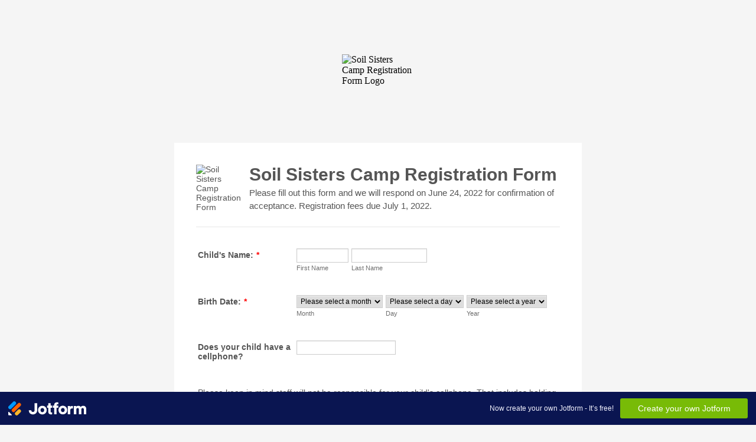

--- FILE ---
content_type: text/html; charset=utf-8
request_url: https://form.jotform.com/201687773708164
body_size: 14295
content:
<!DOCTYPE HTML PUBLIC "-//W3C//DTD HTML 4.01//EN" "http://www.w3.org/TR/html4/strict.dtd">
<html lang="en-US"  class="supernova "><head>
<meta http-equiv="Content-Type" content="text/html; charset=utf-8" />
<link rel="alternate" type="application/json+oembed" href="https://www.jotform.com/oembed/?format=json&amp;url=https%3A%2F%2Fform.jotform.com%2F201687773708164" title="oEmbed Form">
<link rel="alternate" type="text/xml+oembed" href="https://www.jotform.com/oembed/?format=xml&amp;url=https%3A%2F%2Fform.jotform.com%2F201687773708164" title="oEmbed Form">
<meta property="og:title" content="Soil Sisters Camp Registration Form" >
<meta property="og:url" content="https://form.jotform.com/201687773708164" >
<meta property="og:description" content="Please click the link to complete this form." >
<meta name="slack-app-id" content="AHNMASS8M">
<meta property="og:image" content="https://www.jotform.com/uploads/soilsisters835/form_files/again.60a7ecdc4fd7d5.08703868.png" />
<link rel="shortcut icon" href="https://cdn.jotfor.ms/assets/img/favicons/favicon-2021-light%402x.png">
<link rel="apple-touch-icon" href="https://cdn.jotfor.ms/assets/img/favicons/favicon-2021-light%402x.png">
<script>
          var favicon = document.querySelector('link[rel="shortcut icon"]');
          window.isDarkMode = (window.matchMedia && window.matchMedia('(prefers-color-scheme: dark)').matches);
          if(favicon && window.isDarkMode) {
              favicon.href = favicon.href.replaceAll('favicon-2021-light%402x.png', 'favicon-2021-dark%402x.png');
          }
      </script><link rel="canonical" href="https://form.jotform.com/201687773708164" />
<meta name="viewport" content="width=device-width, initial-scale=1.0, maximum-scale=5.0, user-scalable=1" />
<meta name="HandheldFriendly" content="true" />
<title>Soil Sisters Camp Registration Form</title>
<link href="https://cdn.jotfor.ms/s/static/d1bbaa7ce9f/static/formCss.css" rel="stylesheet" type="text/css" />
<link type="text/css" rel="stylesheet" href="https://cdn.jotfor.ms/stylebuilder/static/form-common.css?v=bfad20d
"/>
<style type="text/css">@media print{*{-webkit-print-color-adjust: exact !important;color-adjust: exact !important;}.form-section{display:inline!important}.form-pagebreak{display:none!important}.form-section-closed{height:auto!important}.page-section{position:initial!important}}</style>
<link type="text/css" rel="stylesheet" href="https://cdn.jotfor.ms/stylebuilder/static/form-layout/nova.css?v3.3.68269"/>
<link type="text/css" rel="stylesheet" href="https://cdn.jotfor.ms/themes/CSS/566a91c2977cdfcd478b4567.css?v=3.3.68269&themeRevisionID=5dca5ac9a5e86d17235d90c1"/>
<link type="text/css" rel="stylesheet" href="https://cdn.jotfor.ms/s/static/d1bbaa7ce9f/css/styles/payment/payment_feature.css?3.3.68269" />
<style type="text/css">
    .form-label-left{
        width:170px;
    }
    .form-line{
        padding-top:12px;
        padding-bottom:12px;
    }
    .form-label-right{
        width:170px;
    }
    body, html{
        margin:0;
        padding:0;
        background:#fff;
    }

    .form-all{
        margin:0px auto;
        padding-top:0px;
        width:690px;
        color:#555 !important;
        font-family:"Lucida Grande", "Lucida Sans Unicode", "Lucida Sans", Verdana, sans-serif;
        font-size:14px;
    }
    .form-radio-item label, .form-checkbox-item label, .form-grading-label, .form-header{
        color: false;
    }

</style>

<style type="text/css" id="form-designer-style">
    /* Injected CSS Code */
/*PREFERENCES STYLE*/
    .form-all {
      font-family: Lucida Grande, sans-serif;
    }
    .form-all .qq-upload-button,
    .form-all .form-submit-button,
    .form-all .form-submit-reset,
    .form-all .form-submit-print {
      font-family: Lucida Grande, sans-serif;
    }
    .form-all .form-pagebreak-back-container,
    .form-all .form-pagebreak-next-container {
      font-family: Lucida Grande, sans-serif;
    }
    .form-header-group {
      font-family: Lucida Grande, sans-serif;
    }
    .form-label {
      font-family: Lucida Grande, sans-serif;
    }
  
    .form-label.form-label-auto {
      
    display: inline-block;
    float: left;
    text-align: left;
  
    }
  
    .form-line {
      margin-top: 12px 36px 12px 36px px;
      margin-bottom: 12px 36px 12px 36px px;
    }
  
    .form-all {
      max-width: 690px;
      width: 100%;
    }
  
    .form-label.form-label-left,
    .form-label.form-label-right,
    .form-label.form-label-left.form-label-auto,
    .form-label.form-label-right.form-label-auto {
      width: 170px;
    }
  
    .form-all {
      font-size: 14px
    }
    .form-all .qq-upload-button,
    .form-all .qq-upload-button,
    .form-all .form-submit-button,
    .form-all .form-submit-reset,
    .form-all .form-submit-print {
      font-size: 14px
    }
    .form-all .form-pagebreak-back-container,
    .form-all .form-pagebreak-next-container {
      font-size: 14px
    }
  
    .supernova .form-all, .form-all {
      background-color: #fff;
    }
  
    .form-all {
      color: #555;
    }
    .form-header-group .form-header {
      color: #555;
    }
    .form-header-group .form-subHeader {
      color: #555;
    }
    .form-label-top,
    .form-label-left,
    .form-label-right,
    .form-html,
    .form-checkbox-item label,
    .form-radio-item label {
      color: #555;
    }
    .form-sub-label {
      color: #6f6f6f;
    }
  
    .supernova {
      background-color: undefined;
    }
    .supernova body {
      background: transparent;
    }
  
    .form-textbox,
    .form-textarea,
    .form-dropdown,
    .form-radio-other-input,
    .form-checkbox-other-input,
    .form-captcha input,
    .form-spinner input {
      background-color: undefined;
    }
  
    .supernova {
      background-image: none;
    }
    #stage {
      background-image: none;
    }
  
    .form-all {
      background-image: none;
    }
  
    .form-all {
      position: relative;
    }
    .form-all:before {
      content: "";
      background-image: url("https://www.jotform.com/uploads/soilsisters835/form_files/again.60a7ecdc4fd7d5.08703868.png");
      display: inline-block;
      height: 140px;
      position: absolute;
      background-size: 122px 140px;
      background-repeat: no-repeat;
      width: 100%;
    }
    .form-all { margin-top: 150px; }
    .form-all:before {
      top: -150px;
      background-position: top center;
    }
           
  .ie-8 .form-all:before { display: none; }
  .ie-8 {
    margin-top: auto;
    margin-top: initial;
  }
  
  /*PREFERENCES STYLE*//*__INSPECT_SEPERATOR__*/
    /* Injected CSS Code */
</style>

<link type="text/css" rel="stylesheet" href="https://cdn.jotfor.ms/stylebuilder/static/buttons/form-submit-button-steel.css?3.3.68269"/>
<script>window.enableEventObserver=true</script>
<script>window.CDN="https://cdn.jotfor.ms/"</script>
<script>window.umdRootPath="https://cdn.jotfor.ms/s/umd/1857907c002/"</script>
<script>window.staticRootPath="https://cdn.jotfor.ms/s/static/d1bbaa7ce9f/"</script>
<script src="https://cdn.jotfor.ms/s/static/d1bbaa7ce9f/static/prototype.forms.js" type="text/javascript"></script>
<script src="https://cdn.jotfor.ms/s/static/d1bbaa7ce9f/static/jotform.forms.js" type="text/javascript"></script>
<script src="https://cdn.jotfor.ms/s/static/d1bbaa7ce9f/js/punycode-1.4.1.min.js" type="text/javascript" defer></script>
<script src="https://cdn.jotfor.ms/s/umd/1857907c002/for-form-branding-footer.js" type="text/javascript" defer></script>
<script type="text/javascript">	JotForm.newDefaultTheme = false;
	JotForm.extendsNewTheme = false;
	// {GPT_APP_SCRIPT}
	JotForm.singleProduct = true;
	JotForm.newPaymentUIForNewCreatedForms = false;
	JotForm.texts = {"confirmEmail":"E-mail does not match","pleaseWait":"Please wait...","validateEmail":"You need to validate this e-mail","confirmClearForm":"Are you sure you want to clear the form","lessThan":"Your score should be less than or equal to","incompleteFields":"There are incomplete required fields. Please complete them.","required":"This field is required.","requireOne":"At least one field required.","requireEveryRow":"Every row is required.","requireEveryCell":"Every cell is required.","email":"Enter a valid e-mail address","alphabetic":"This field can only contain letters","numeric":"This field can only contain numeric values","alphanumeric":"This field can only contain letters and numbers.","cyrillic":"This field can only contain cyrillic characters","url":"This field can only contain a valid URL","currency":"This field can only contain currency values.","fillMask":"Field value must fill mask.","uploadExtensions":"You can only upload following files:","noUploadExtensions":"File has no extension file type (e.g. .txt, .png, .jpeg)","uploadFilesize":"File size cannot be bigger than:","uploadFilesizemin":"File size cannot be smaller than:","gradingScoreError":"Score total should only be less than or equal to","inputCarretErrorA":"Input should not be less than the minimum value:","inputCarretErrorB":"Input should not be greater than the maximum value:","maxDigitsError":"The maximum digits allowed is","minCharactersError":"The number of characters should not be less than the minimum value:","maxCharactersError":"The number of characters should not be more than the maximum value:","freeEmailError":"Free email accounts are not allowed","minSelectionsError":"The minimum required number of selections is ","maxSelectionsError":"The maximum number of selections allowed is ","pastDatesDisallowed":"Date must not be in the past.","dateLimited":"This date is unavailable.","dateInvalid":"This date is not valid. The date format is {format}","dateInvalidSeparate":"This date is not valid. Enter a valid {element}.","ageVerificationError":"You must be older than {minAge} years old to submit this form.","multipleFileUploads_typeError":"{file} has invalid extension. Only {extensions} are allowed.","multipleFileUploads_sizeError":"{file} is too large, maximum file size is {sizeLimit}.","multipleFileUploads_minSizeError":"{file} is too small, minimum file size is {minSizeLimit}.","multipleFileUploads_emptyError":"{file} is empty, please select files again without it.","multipleFileUploads_uploadFailed":"File upload failed, please remove it and upload the file again.","multipleFileUploads_onLeave":"The files are being uploaded, if you leave now the upload will be cancelled.","multipleFileUploads_fileLimitError":"Only {fileLimit} file uploads allowed.","dragAndDropFilesHere_infoMessage":"Drag and drop files here","chooseAFile_infoMessage":"Choose a file","maxFileSize_infoMessage":"Max. file size","generalError":"There are errors on the form. Please fix them before continuing.","generalPageError":"There are errors on this page. Please fix them before continuing.","wordLimitError":"Too many words. The limit is","wordMinLimitError":"Too few words.  The minimum is","characterLimitError":"Too many Characters.  The limit is","characterMinLimitError":"Too few characters. The minimum is","ccInvalidNumber":"Credit Card Number is invalid.","ccInvalidCVC":"CVC number is invalid.","ccInvalidExpireDate":"Expire date is invalid.","ccInvalidExpireMonth":"Expiration month is invalid.","ccInvalidExpireYear":"Expiration year is invalid.","ccMissingDetails":"Please fill up the credit card details.","ccMissingProduct":"Please select at least one product.","ccMissingDonation":"Please enter numeric values for donation amount.","disallowDecimals":"Please enter a whole number.","restrictedDomain":"This domain is not allowed","ccDonationMinLimitError":"Minimum amount is {minAmount} {currency}","requiredLegend":"All fields marked with * are required and must be filled.","geoPermissionTitle":"Permission Denied","geoPermissionDesc":"Check your browser's privacy settings.","geoNotAvailableTitle":"Position Unavailable","geoNotAvailableDesc":"Location provider not available. Please enter the address manually.","geoTimeoutTitle":"Timeout","geoTimeoutDesc":"Please check your internet connection and try again.","selectedTime":"Selected Time","formerSelectedTime":"Former Time","cancelAppointment":"Cancel Appointment","cancelSelection":"Cancel Selection","confirmSelection":"Confirm Selection","noSlotsAvailable":"No slots available","slotUnavailable":"{time} on {date} has been selected is unavailable. Please select another slot.","multipleError":"There are {count} errors on this page. Please correct them before moving on.","oneError":"There is {count} error on this page. Please correct it before moving on.","doneMessage":"Well done! All errors are fixed.","invalidTime":"Enter a valid time","doneButton":"Done","reviewSubmitText":"Review and Submit","nextButtonText":"Next","prevButtonText":"Previous","seeErrorsButton":"See Errors","notEnoughStock":"Not enough stock for the current selection","notEnoughStock_remainedItems":"Not enough stock for the current selection ({count} items left)","soldOut":"Sold Out","justSoldOut":"Just Sold Out","selectionSoldOut":"Selection Sold Out","subProductItemsLeft":"({count} items left)","startButtonText":"START","submitButtonText":"Submit","submissionLimit":"Sorry! Only one entry is allowed. <br> Multiple submissions are disabled for this form.","reviewBackText":"Back to Form","seeAllText":"See All","progressMiddleText":"of","fieldError":"field has an error.","error":"Error"};
	JotForm.isFormViewTrackingAllowed = true;
	JotForm.replaceTagTest = true;
	JotForm.activeRedirect = "thanktext";
	JotForm.uploadServerURL = "https://upload.jotform.com/upload";
	JotForm.submitError="jumpToFirstError";
	window.addEventListener('DOMContentLoaded',function(){window.brandingFooter.init({"formID":201687773708164,"campaign":"powered_by_jotform_le","isCardForm":false,"isLegacyForm":true,"formLanguage":"en"})});
	JotForm.init(function(){
	/*INIT-START*/
if (window.JotForm && JotForm.accessible) $('input_96').setAttribute('tabindex',0);
if (window.JotForm && JotForm.accessible) $('input_51').setAttribute('tabindex',0);
if (window.JotForm && JotForm.accessible) $('input_72').setAttribute('tabindex',0);
if (window.JotForm && JotForm.accessible) $('input_87').setAttribute('tabindex',0);
      JotForm.setCustomHint( 'input_87', 'Type here...' );
if (window.JotForm && JotForm.accessible) $('input_65').setAttribute('tabindex',0);
if (window.JotForm && JotForm.accessible) $('input_89').setAttribute('tabindex',0);
if (window.JotForm && JotForm.accessible) $('input_91').setAttribute('tabindex',0);
if (window.JotForm && JotForm.accessible) $('input_92').setAttribute('tabindex',0);
if (window.JotForm && JotForm.accessible) $('input_93').setAttribute('tabindex',0);
      JotForm.setCustomHint( 'input_93', 'Type here...' );
if (window.JotForm && JotForm.accessible) $('input_64').setAttribute('tabindex',0);
if (window.JotForm && JotForm.accessible) $('input_42').setAttribute('tabindex',0);
	/*INIT-END*/
	});

   setTimeout(function() {
JotForm.paymentExtrasOnTheFly([null,{"name":"soilSisters","qid":"1","text":"Soil Sisters Camp Registration Form","type":"control_head"},{"name":"submitForm","qid":"2","text":"Submit Form","type":"control_button"},null,null,null,null,null,null,null,null,null,null,null,null,null,null,null,null,{"name":"clickTo19","qid":"19","text":"Family Information","type":"control_head"},null,null,null,null,null,null,{"name":"clickTo26","qid":"26","text":"Emergency Contact Information","type":"control_head"},null,null,null,null,null,null,{"name":"clickTo33","qid":"33","text":"School Information","type":"control_head"},null,null,null,null,null,null,null,null,{"name":"in30042","qid":"42","text":"In 300 words or less, please describe your reasons for wishing to attend this camp.","type":"control_textarea"},null,null,{"name":"childsName","qid":"45","text":"Child's Name:","type":"control_fullname"},null,null,null,{"name":"primaryAddress49","qid":"49","text":"Primary Address:","type":"control_address"},null,{"name":"desiredName","qid":"51","text":"Desired Name Tag:","type":"control_textbox"},null,null,null,null,{"name":"parentguardiansName","qid":"56","text":"Parent\u002FGuardian's Name:","type":"control_fullname"},{"name":"contactPhone57","qid":"57","text":"Contact Phone Number:","type":"control_phone"},null,null,{"name":"emailAddress60","qid":"60","text":"E-mail Address:","type":"control_email"},null,{"name":"emergencyContact62","qid":"62","text":"Emergency Contact Name:","type":"control_fullname"},{"name":"emergencyContact","qid":"63","text":"Emergency Contact Phone Number:","type":"control_phone"},{"name":"relationshipTo","qid":"64","text":"Relationship to Student:","type":"control_textbox"},{"name":"schoolName","qid":"65","text":"School Name","type":"control_textbox"},null,null,null,{"name":"selectCamp69","qid":"69","text":"Select Camp shirt size:","type":"control_radio"},null,null,{"name":"pleaseProvide72","qid":"72","text":"Please provide any medical or dietary restrictions your child has:","type":"control_textarea"},null,null,null,{"name":"weWant","qid":"76","text":"We want to hear from the campers!","type":"control_head"},null,{"name":"birthDate","qid":"78","text":"Birth Date:","type":"control_birthdate"},null,{"name":"pageBreak","qid":"80","text":"Page Break","type":"control_pagebreak"},{"name":"pageBreak81","qid":"81","text":"Page Break","type":"control_pagebreak"},{"name":"pageBreak82","qid":"82","text":"Page Break","type":"control_pagebreak"},{"name":"pageBreak83","qid":"83","text":"Page Break","type":"control_pagebreak"},{"name":"pageBreak84","qid":"84","text":"Page Break","type":"control_pagebreak"},null,null,{"description":"","mde":"No","name":"doesYour","qid":"87","subLabel":"","text":"Does your child take any medications? If yes, then please explain what it is and what it's for.","type":"control_textarea","wysiwyg":"Disable"},null,{"description":"","name":"studentsGrade","qid":"89","subLabel":"","text":"Student's Grade","type":"control_textbox"},null,{"description":"","name":"favoriteSubject","qid":"91","subLabel":"","text":"Favorite subject","type":"control_textbox"},{"description":"","name":"leastFavorite","qid":"92","subLabel":"","text":"Least favorite subject","type":"control_textbox"},{"description":"","mde":"No","name":"howDid","qid":"93","subLabel":"","text":"How did you hear about Soil Sisters Summer Camp?","type":"control_textarea","wysiwyg":"Disable"},null,{"name":"input95","qid":"95","text":"Applications will be accepted until June 22nd after which we will review them and respond back to families with invitations to join us for camp by July 2nd. Registration fee is $75 per child. Camp will run from July 9th - August 14th. (NO CAMP THE WEEK OF JULY 16th & 17th) Saturdays and Sundays from 10a-3p we may ask that you bring campers earlier on days we go on field trips (Saturdays) and will report if we are returning late.","type":"control_text"},{"description":"","name":"doesYour96","qid":"96","subLabel":"","text":"Does your child have a cellphone?","type":"control_textbox"},null,null,{"name":"input99","qid":"99","text":"Please keep in mind staff will not be responsible for your child's cellphone. That includes holding it, charging it, or repairing it due to negligence. Parents will be given a list of staffs names and numbers if you should need to reach your child before the day ends. Phones are permitted. We encourage campers to socialize with each other make new friends and exchange numbers, we also encourage campers to take photos when the activities permits. If it becomes a distraction staff will ask parents to hold their childs cellphone during camp hours.","type":"control_text"}]);}, 20); 
</script>
</head>
<body>
<form class="jotform-form" onsubmit="return typeof testSubmitFunction !== 'undefined' && testSubmitFunction();" action="https://submit.jotform.com/submit/201687773708164" method="post" name="form_201687773708164" id="201687773708164" accept-charset="utf-8" autocomplete="on"><input type="hidden" name="formID" value="201687773708164" /><input type="hidden" id="JWTContainer" value="" /><input type="hidden" id="cardinalOrderNumber" value="" /><input type="hidden" id="jsExecutionTracker" name="jsExecutionTracker" value="build-date-1769411166634" /><input type="hidden" id="submitSource" name="submitSource" value="unknown" /><input type="hidden" id="submitDate" name="submitDate" value="undefined" /><input type="hidden" id="buildDate" name="buildDate" value="1769411166634" /><input type="hidden" name="uploadServerUrl" value="https://upload.jotform.com/upload" /><input type="hidden" name="eventObserver" value="1" />
  <div id="formCoverLogo" style="margin-bottom:10px" class="form-cover-wrapper form-has-cover form-page-cover-image-align-center">
    <div class="form-page-cover-image-wrapper" style="max-width:690px"><img src="https://www.jotform.com/uploads/soilsisters835/form_files/again.60a7ecdc4fd7d5.08703868.png" class="form-page-cover-image" width="122" height="140" alt="Soil Sisters Camp Registration Form Logo" style="aspect-ratio:122/140" /></div>
  </div>
  <div role="main" class="form-all">
    <ul class="form-section page-section" role="presentation">
      <li id="cid_1" class="form-input-wide" data-type="control_head">
        <div style="display:table;width:100%">
          <div class="form-header-group hasImage header-large" data-imagealign="Left">
            <div class="header-logo"><img src="https://www.jotform.com/uploads/soilsisters835/form_files/20200719_170127.60a7ef877ed377.90291089.jpg" alt="Soil Sisters Camp Registration Form" width="309" class="header-logo-left" /></div>
            <div class="header-text httal htvam">
              <h1 id="header_1" class="form-header" data-component="header">Soil Sisters Camp Registration Form</h1>
              <div id="subHeader_1" class="form-subHeader">Please fill out this form and we will respond on June 24, 2022 for confirmation of acceptance. Registration fees due July 1, 2022.</div>
            </div>
          </div>
        </div>
      </li>
      <li class="form-line jf-required" data-type="control_fullname" id="id_45"><label class="form-label form-label-left form-label-auto" id="label_45" for="first_45" aria-hidden="false"> Child's Name:<span class="form-required">*</span> </label>
        <div id="cid_45" class="form-input jf-required">
          <div data-wrapper-react="true"><span class="form-sub-label-container" style="vertical-align:top" data-input-type="first"><input type="text" id="first_45" name="q45_childsName[first]" class="form-textbox validate[required]" data-defaultvalue="" autoComplete="section-input_45 given-name" size="10" data-component="first" aria-labelledby="label_45 sublabel_45_first" required="" value="" /><label class="form-sub-label" for="first_45" id="sublabel_45_first" style="min-height:13px">First Name</label></span><span class="form-sub-label-container" style="vertical-align:top" data-input-type="last"><input type="text" id="last_45" name="q45_childsName[last]" class="form-textbox validate[required]" data-defaultvalue="" autoComplete="section-input_45 family-name" size="15" data-component="last" aria-labelledby="label_45 sublabel_45_last" required="" value="" /><label class="form-sub-label" for="last_45" id="sublabel_45_last" style="min-height:13px">Last Name</label></span></div>
        </div>
      </li>
      <li class="form-line jf-required" data-type="control_birthdate" id="id_78"><label class="form-label form-label-left form-label-auto" id="label_78" for="input_78" aria-hidden="false"> Birth Date:<span class="form-required">*</span> </label>
        <div id="cid_78" class="form-input jf-required">
          <div data-wrapper-react="true"><span class="form-sub-label-container" style="vertical-align:top"><select name="q78_birthDate[month]" id="input_78_month" class="form-dropdown validate[required]" data-component="birthdate-month" aria-labelledby="label_78 sublabel_78_month">
                <option value="">Please select a month</option>
                <option value="1">January</option>
                <option value="2">February</option>
                <option value="3">March</option>
                <option value="4">April</option>
                <option value="5">May</option>
                <option value="6">June</option>
                <option value="7">July</option>
                <option value="8">August</option>
                <option value="9">September</option>
                <option value="10">October</option>
                <option value="11">November</option>
                <option value="12">December</option>
              </select><label class="form-sub-label" for="input_78_month" id="sublabel_78_month" style="min-height:13px">Month</label></span><span class="form-sub-label-container" style="vertical-align:top"><select name="q78_birthDate[day]" id="input_78_day" class="form-dropdown validate[required]" data-component="birthdate-day" aria-labelledby="label_78 sublabel_78_day">
                <option value="">Please select a day</option>
                <option value="1">1</option>
                <option value="2">2</option>
                <option value="3">3</option>
                <option value="4">4</option>
                <option value="5">5</option>
                <option value="6">6</option>
                <option value="7">7</option>
                <option value="8">8</option>
                <option value="9">9</option>
                <option value="10">10</option>
                <option value="11">11</option>
                <option value="12">12</option>
                <option value="13">13</option>
                <option value="14">14</option>
                <option value="15">15</option>
                <option value="16">16</option>
                <option value="17">17</option>
                <option value="18">18</option>
                <option value="19">19</option>
                <option value="20">20</option>
                <option value="21">21</option>
                <option value="22">22</option>
                <option value="23">23</option>
                <option value="24">24</option>
                <option value="25">25</option>
                <option value="26">26</option>
                <option value="27">27</option>
                <option value="28">28</option>
                <option value="29">29</option>
                <option value="30">30</option>
                <option value="31">31</option>
              </select><label class="form-sub-label" for="input_78_day" id="sublabel_78_day" style="min-height:13px">Day</label></span><span class="form-sub-label-container" style="vertical-align:top"><select name="q78_birthDate[year]" id="input_78_year" class="form-dropdown validate[required]" data-component="birthdate-year" aria-labelledby="label_78 sublabel_78_year">
                <option value="">Please select a year</option>
                <option value="2026">2026</option>
                <option value="2025">2025</option>
                <option value="2024">2024</option>
                <option value="2023">2023</option>
                <option value="2022">2022</option>
                <option value="2021">2021</option>
                <option value="2020">2020</option>
                <option value="2019">2019</option>
                <option value="2018">2018</option>
                <option value="2017">2017</option>
                <option value="2016">2016</option>
                <option value="2015">2015</option>
                <option value="2014">2014</option>
                <option value="2013">2013</option>
                <option value="2012">2012</option>
                <option value="2011">2011</option>
                <option value="2010">2010</option>
                <option value="2009">2009</option>
                <option value="2008">2008</option>
                <option value="2007">2007</option>
                <option value="2006">2006</option>
                <option value="2005">2005</option>
                <option value="2004">2004</option>
                <option value="2003">2003</option>
                <option value="2002">2002</option>
                <option value="2001">2001</option>
                <option value="2000">2000</option>
                <option value="1999">1999</option>
                <option value="1998">1998</option>
                <option value="1997">1997</option>
                <option value="1996">1996</option>
                <option value="1995">1995</option>
                <option value="1994">1994</option>
                <option value="1993">1993</option>
                <option value="1992">1992</option>
                <option value="1991">1991</option>
                <option value="1990">1990</option>
                <option value="1989">1989</option>
                <option value="1988">1988</option>
                <option value="1987">1987</option>
                <option value="1986">1986</option>
                <option value="1985">1985</option>
                <option value="1984">1984</option>
                <option value="1983">1983</option>
                <option value="1982">1982</option>
                <option value="1981">1981</option>
                <option value="1980">1980</option>
                <option value="1979">1979</option>
                <option value="1978">1978</option>
                <option value="1977">1977</option>
                <option value="1976">1976</option>
                <option value="1975">1975</option>
                <option value="1974">1974</option>
                <option value="1973">1973</option>
                <option value="1972">1972</option>
                <option value="1971">1971</option>
                <option value="1970">1970</option>
                <option value="1969">1969</option>
                <option value="1968">1968</option>
                <option value="1967">1967</option>
                <option value="1966">1966</option>
                <option value="1965">1965</option>
                <option value="1964">1964</option>
                <option value="1963">1963</option>
                <option value="1962">1962</option>
                <option value="1961">1961</option>
                <option value="1960">1960</option>
                <option value="1959">1959</option>
                <option value="1958">1958</option>
                <option value="1957">1957</option>
                <option value="1956">1956</option>
                <option value="1955">1955</option>
                <option value="1954">1954</option>
                <option value="1953">1953</option>
                <option value="1952">1952</option>
                <option value="1951">1951</option>
                <option value="1950">1950</option>
                <option value="1949">1949</option>
                <option value="1948">1948</option>
                <option value="1947">1947</option>
                <option value="1946">1946</option>
                <option value="1945">1945</option>
                <option value="1944">1944</option>
                <option value="1943">1943</option>
                <option value="1942">1942</option>
                <option value="1941">1941</option>
                <option value="1940">1940</option>
                <option value="1939">1939</option>
                <option value="1938">1938</option>
                <option value="1937">1937</option>
                <option value="1936">1936</option>
                <option value="1935">1935</option>
                <option value="1934">1934</option>
                <option value="1933">1933</option>
                <option value="1932">1932</option>
                <option value="1931">1931</option>
                <option value="1930">1930</option>
                <option value="1929">1929</option>
                <option value="1928">1928</option>
                <option value="1927">1927</option>
                <option value="1926">1926</option>
                <option value="1925">1925</option>
                <option value="1924">1924</option>
                <option value="1923">1923</option>
                <option value="1922">1922</option>
                <option value="1921">1921</option>
                <option value="1920">1920</option>
              </select><label class="form-sub-label" for="input_78_year" id="sublabel_78_year" style="min-height:13px">Year</label></span></div>
        </div>
      </li>
      <li class="form-line" data-type="control_textbox" id="id_96"><label class="form-label form-label-left form-label-auto" id="label_96" for="input_96" aria-hidden="false"> Does your child have a cellphone? </label>
        <div id="cid_96" class="form-input"> <input type="text" id="input_96" name="q96_doesYour96" data-type="input-textbox" class="form-textbox" data-defaultvalue="" size="20" data-component="textbox" aria-labelledby="label_96" value="" /> </div>
      </li>
      <li class="form-line" data-type="control_text" id="id_99">
        <div id="cid_99" class="form-input-wide">
          <div id="text_99" class="form-html" data-component="text" tabindex="-1">
            <p>Please keep in mind staff will not be responsible for your child's cellphone. That includes holding it, charging it, or repairing it due to negligence. Parents will be given a list of staffs names and numbers if you should need to reach your child before the day ends. Phones are permitted. We encourage campers to socialize with each other make new friends and exchange numbers, we also encourage campers to take photos when the activities permits. If it becomes a distraction staff will ask parents to hold their childs cellphone during camp hours.</p>
          </div>
        </div>
      </li>
      <li class="form-line jf-required" data-type="control_textbox" id="id_51"><label class="form-label form-label-left form-label-auto" id="label_51" for="input_51" aria-hidden="false"> Desired Name Tag:<span class="form-required">*</span> </label>
        <div id="cid_51" class="form-input jf-required"> <input type="text" id="input_51" name="q51_desiredName" data-type="input-textbox" class="form-textbox validate[required]" data-defaultvalue="" size="20" placeholder=" " data-component="textbox" aria-labelledby="label_51" required="" value="" /> </div>
      </li>
      <li class="form-line jf-required" data-type="control_address" id="id_49"><label class="form-label form-label-left form-label-auto" id="label_49" for="input_49undefined" aria-hidden="false"> Primary Address:<span class="form-required">*</span> </label>
        <div id="cid_49" class="form-input jf-required">
          <div summary="" class="form-address-table jsTest-addressField">
            <div class="form-address-line-wrapper jsTest-address-line-wrapperField"><span class="form-address-line form-address-street-line jsTest-address-lineField"><span class="form-sub-label-container" style="vertical-align:top"><input type="text" id="input_49_addr_line1" name="q49_primaryAddress49[addr_line1]" class="form-textbox validate[required] form-address-line" data-defaultvalue="" autoComplete="section-input_49 off" data-component="address_line_1" aria-labelledby="label_49 sublabel_49_addr_line1" required="" value="" /><label class="form-sub-label" for="input_49_addr_line1" id="sublabel_49_addr_line1" style="min-height:13px">Street Address</label></span></span></div>
            <div class="form-address-line-wrapper jsTest-address-line-wrapperField"><span class="form-address-line form-address-street-line jsTest-address-lineField"><span class="form-sub-label-container" style="vertical-align:top"><input type="text" id="input_49_addr_line2" name="q49_primaryAddress49[addr_line2]" class="form-textbox form-address-line" data-defaultvalue="" autoComplete="section-input_49 off" data-component="address_line_2" aria-labelledby="label_49 sublabel_49_addr_line2" value="" /><label class="form-sub-label" for="input_49_addr_line2" id="sublabel_49_addr_line2" style="min-height:13px">Street Address Line 2</label></span></span></div>
            <div class="form-address-line-wrapper jsTest-address-line-wrapperField"><span class="form-address-line form-address-city-line jsTest-address-lineField "><span class="form-sub-label-container" style="vertical-align:top"><input type="text" id="input_49_city" name="q49_primaryAddress49[city]" class="form-textbox validate[required] form-address-city" data-defaultvalue="" autoComplete="section-input_49 off" data-component="city" aria-labelledby="label_49 sublabel_49_city" required="" value="" /><label class="form-sub-label" for="input_49_city" id="sublabel_49_city" style="min-height:13px">City</label></span></span><span class="form-address-line form-address-state-line jsTest-address-lineField "><span class="form-sub-label-container" style="vertical-align:top"><input type="text" id="input_49_state" name="q49_primaryAddress49[state]" class="form-textbox validate[required] form-address-state" data-defaultvalue="" autoComplete="section-input_49 off" data-component="state" aria-labelledby="label_49 sublabel_49_state" required="" value="" /><label class="form-sub-label" for="input_49_state" id="sublabel_49_state" style="min-height:13px">State / Province</label></span></span></div>
            <div class="form-address-line-wrapper jsTest-address-line-wrapperField"><span class="form-address-line form-address-zip-line jsTest-address-lineField "><span class="form-sub-label-container" style="vertical-align:top"><input type="text" id="input_49_postal" name="q49_primaryAddress49[postal]" class="form-textbox form-address-postal" data-defaultvalue="" autoComplete="section-input_49 off" data-component="zip" aria-labelledby="label_49 sublabel_49_postal" value="" /><label class="form-sub-label" for="input_49_postal" id="sublabel_49_postal" style="min-height:13px">Postal / Zip Code</label></span></span><span class="form-address-line form-address-country-line jsTest-address-lineField "><span class="form-sub-label-container" style="vertical-align:top"><select class="form-dropdown validate[required] form-address-country" name="q49_primaryAddress49[country]" id="input_49_country" data-component="country" required="" aria-labelledby="label_49 sublabel_49_country" autoComplete="section-input_49 off">
                    <option value="">Please Select</option>
                    <option value="Afghanistan">Afghanistan</option>
                    <option value="Albania">Albania</option>
                    <option value="Algeria">Algeria</option>
                    <option value="American Samoa">American Samoa</option>
                    <option value="Andorra">Andorra</option>
                    <option value="Angola">Angola</option>
                    <option value="Anguilla">Anguilla</option>
                    <option value="Antigua and Barbuda">Antigua and Barbuda</option>
                    <option value="Argentina">Argentina</option>
                    <option value="Armenia">Armenia</option>
                    <option value="Aruba">Aruba</option>
                    <option value="Australia">Australia</option>
                    <option value="Austria">Austria</option>
                    <option value="Azerbaijan">Azerbaijan</option>
                    <option value="The Bahamas">The Bahamas</option>
                    <option value="Bahrain">Bahrain</option>
                    <option value="Bangladesh">Bangladesh</option>
                    <option value="Barbados">Barbados</option>
                    <option value="Belarus">Belarus</option>
                    <option value="Belgium">Belgium</option>
                    <option value="Belize">Belize</option>
                    <option value="Benin">Benin</option>
                    <option value="Bermuda">Bermuda</option>
                    <option value="Bhutan">Bhutan</option>
                    <option value="Bolivia">Bolivia</option>
                    <option value="Bosnia and Herzegovina">Bosnia and Herzegovina</option>
                    <option value="Botswana">Botswana</option>
                    <option value="Brazil">Brazil</option>
                    <option value="Brunei">Brunei</option>
                    <option value="Bulgaria">Bulgaria</option>
                    <option value="Burkina Faso">Burkina Faso</option>
                    <option value="Burundi">Burundi</option>
                    <option value="Cambodia">Cambodia</option>
                    <option value="Cameroon">Cameroon</option>
                    <option value="Canada">Canada</option>
                    <option value="Cape Verde">Cape Verde</option>
                    <option value="Cayman Islands">Cayman Islands</option>
                    <option value="Central African Republic">Central African Republic</option>
                    <option value="Chad">Chad</option>
                    <option value="Chile">Chile</option>
                    <option value="China">China</option>
                    <option value="Christmas Island">Christmas Island</option>
                    <option value="Cocos (Keeling) Islands">Cocos (Keeling) Islands</option>
                    <option value="Colombia">Colombia</option>
                    <option value="Comoros">Comoros</option>
                    <option value="Congo">Congo</option>
                    <option value="Cook Islands">Cook Islands</option>
                    <option value="Costa Rica">Costa Rica</option>
                    <option value="Cote d&#x27;Ivoire">Cote d&#x27;Ivoire</option>
                    <option value="Croatia">Croatia</option>
                    <option value="Cuba">Cuba</option>
                    <option value="Curaçao">Curaçao</option>
                    <option value="Cyprus">Cyprus</option>
                    <option value="Czech Republic">Czech Republic</option>
                    <option value="Democratic Republic of the Congo">Democratic Republic of the Congo</option>
                    <option value="Denmark">Denmark</option>
                    <option value="Djibouti">Djibouti</option>
                    <option value="Dominica">Dominica</option>
                    <option value="Dominican Republic">Dominican Republic</option>
                    <option value="Ecuador">Ecuador</option>
                    <option value="Egypt">Egypt</option>
                    <option value="El Salvador">El Salvador</option>
                    <option value="Equatorial Guinea">Equatorial Guinea</option>
                    <option value="Eritrea">Eritrea</option>
                    <option value="Estonia">Estonia</option>
                    <option value="Ethiopia">Ethiopia</option>
                    <option value="Falkland Islands">Falkland Islands</option>
                    <option value="Faroe Islands">Faroe Islands</option>
                    <option value="Fiji">Fiji</option>
                    <option value="Finland">Finland</option>
                    <option value="France">France</option>
                    <option value="French Polynesia">French Polynesia</option>
                    <option value="Gabon">Gabon</option>
                    <option value="The Gambia">The Gambia</option>
                    <option value="Georgia">Georgia</option>
                    <option value="Germany">Germany</option>
                    <option value="Ghana">Ghana</option>
                    <option value="Gibraltar">Gibraltar</option>
                    <option value="Greece">Greece</option>
                    <option value="Greenland">Greenland</option>
                    <option value="Grenada">Grenada</option>
                    <option value="Guadeloupe">Guadeloupe</option>
                    <option value="Guam">Guam</option>
                    <option value="Guatemala">Guatemala</option>
                    <option value="Guernsey">Guernsey</option>
                    <option value="Guinea">Guinea</option>
                    <option value="Guinea-Bissau">Guinea-Bissau</option>
                    <option value="Guyana">Guyana</option>
                    <option value="Haiti">Haiti</option>
                    <option value="Honduras">Honduras</option>
                    <option value="Hong Kong">Hong Kong</option>
                    <option value="Hungary">Hungary</option>
                    <option value="Iceland">Iceland</option>
                    <option value="India">India</option>
                    <option value="Indonesia">Indonesia</option>
                    <option value="Iran">Iran</option>
                    <option value="Iraq">Iraq</option>
                    <option value="Ireland">Ireland</option>
                    <option value="Israel">Israel</option>
                    <option value="Italy">Italy</option>
                    <option value="Jamaica">Jamaica</option>
                    <option value="Japan">Japan</option>
                    <option value="Jersey">Jersey</option>
                    <option value="Jordan">Jordan</option>
                    <option value="Kazakhstan">Kazakhstan</option>
                    <option value="Kenya">Kenya</option>
                    <option value="Kiribati">Kiribati</option>
                    <option value="North Korea">North Korea</option>
                    <option value="South Korea">South Korea</option>
                    <option value="Kosovo">Kosovo</option>
                    <option value="Kuwait">Kuwait</option>
                    <option value="Kyrgyzstan">Kyrgyzstan</option>
                    <option value="Laos">Laos</option>
                    <option value="Latvia">Latvia</option>
                    <option value="Lebanon">Lebanon</option>
                    <option value="Lesotho">Lesotho</option>
                    <option value="Liberia">Liberia</option>
                    <option value="Libya">Libya</option>
                    <option value="Liechtenstein">Liechtenstein</option>
                    <option value="Lithuania">Lithuania</option>
                    <option value="Luxembourg">Luxembourg</option>
                    <option value="Macau">Macau</option>
                    <option value="Macedonia">Macedonia</option>
                    <option value="Madagascar">Madagascar</option>
                    <option value="Malawi">Malawi</option>
                    <option value="Malaysia">Malaysia</option>
                    <option value="Maldives">Maldives</option>
                    <option value="Mali">Mali</option>
                    <option value="Malta">Malta</option>
                    <option value="Marshall Islands">Marshall Islands</option>
                    <option value="Martinique">Martinique</option>
                    <option value="Mauritania">Mauritania</option>
                    <option value="Mauritius">Mauritius</option>
                    <option value="Mayotte">Mayotte</option>
                    <option value="Mexico">Mexico</option>
                    <option value="Micronesia">Micronesia</option>
                    <option value="Moldova">Moldova</option>
                    <option value="Monaco">Monaco</option>
                    <option value="Mongolia">Mongolia</option>
                    <option value="Montenegro">Montenegro</option>
                    <option value="Montserrat">Montserrat</option>
                    <option value="Morocco">Morocco</option>
                    <option value="Mozambique">Mozambique</option>
                    <option value="Myanmar">Myanmar</option>
                    <option value="Nagorno-Karabakh">Nagorno-Karabakh</option>
                    <option value="Namibia">Namibia</option>
                    <option value="Nauru">Nauru</option>
                    <option value="Nepal">Nepal</option>
                    <option value="Netherlands">Netherlands</option>
                    <option value="Netherlands Antilles">Netherlands Antilles</option>
                    <option value="New Caledonia">New Caledonia</option>
                    <option value="New Zealand">New Zealand</option>
                    <option value="Nicaragua">Nicaragua</option>
                    <option value="Niger">Niger</option>
                    <option value="Nigeria">Nigeria</option>
                    <option value="Niue">Niue</option>
                    <option value="Norfolk Island">Norfolk Island</option>
                    <option value="Turkish Republic of Northern Cyprus">Turkish Republic of Northern Cyprus</option>
                    <option value="Northern Mariana">Northern Mariana</option>
                    <option value="Norway">Norway</option>
                    <option value="Oman">Oman</option>
                    <option value="Pakistan">Pakistan</option>
                    <option value="Palau">Palau</option>
                    <option value="Palestine">Palestine</option>
                    <option value="Panama">Panama</option>
                    <option value="Papua New Guinea">Papua New Guinea</option>
                    <option value="Paraguay">Paraguay</option>
                    <option value="Peru">Peru</option>
                    <option value="Philippines">Philippines</option>
                    <option value="Pitcairn Islands">Pitcairn Islands</option>
                    <option value="Poland">Poland</option>
                    <option value="Portugal">Portugal</option>
                    <option value="Puerto Rico">Puerto Rico</option>
                    <option value="Qatar">Qatar</option>
                    <option value="Republic of the Congo">Republic of the Congo</option>
                    <option value="Romania">Romania</option>
                    <option value="Russia">Russia</option>
                    <option value="Rwanda">Rwanda</option>
                    <option value="Saint Barthelemy">Saint Barthelemy</option>
                    <option value="Saint Helena">Saint Helena</option>
                    <option value="Saint Kitts and Nevis">Saint Kitts and Nevis</option>
                    <option value="Saint Lucia">Saint Lucia</option>
                    <option value="Saint Martin">Saint Martin</option>
                    <option value="Saint Pierre and Miquelon">Saint Pierre and Miquelon</option>
                    <option value="Saint Vincent and the Grenadines">Saint Vincent and the Grenadines</option>
                    <option value="Samoa">Samoa</option>
                    <option value="San Marino">San Marino</option>
                    <option value="Sao Tome and Principe">Sao Tome and Principe</option>
                    <option value="Saudi Arabia">Saudi Arabia</option>
                    <option value="Senegal">Senegal</option>
                    <option value="Serbia">Serbia</option>
                    <option value="Seychelles">Seychelles</option>
                    <option value="Sierra Leone">Sierra Leone</option>
                    <option value="Singapore">Singapore</option>
                    <option value="Slovakia">Slovakia</option>
                    <option value="Slovenia">Slovenia</option>
                    <option value="Solomon Islands">Solomon Islands</option>
                    <option value="Somalia">Somalia</option>
                    <option value="Somaliland">Somaliland</option>
                    <option value="South Africa">South Africa</option>
                    <option value="South Ossetia">South Ossetia</option>
                    <option value="South Sudan">South Sudan</option>
                    <option value="Spain">Spain</option>
                    <option value="Sri Lanka">Sri Lanka</option>
                    <option value="Sudan">Sudan</option>
                    <option value="Suriname">Suriname</option>
                    <option value="Svalbard">Svalbard</option>
                    <option value="eSwatini">eSwatini</option>
                    <option value="Sweden">Sweden</option>
                    <option value="Switzerland">Switzerland</option>
                    <option value="Syria">Syria</option>
                    <option value="Taiwan">Taiwan</option>
                    <option value="Tajikistan">Tajikistan</option>
                    <option value="Tanzania">Tanzania</option>
                    <option value="Thailand">Thailand</option>
                    <option value="Timor-Leste">Timor-Leste</option>
                    <option value="Togo">Togo</option>
                    <option value="Tokelau">Tokelau</option>
                    <option value="Tonga">Tonga</option>
                    <option value="Transnistria Pridnestrovie">Transnistria Pridnestrovie</option>
                    <option value="Trinidad and Tobago">Trinidad and Tobago</option>
                    <option value="Tristan da Cunha">Tristan da Cunha</option>
                    <option value="Tunisia">Tunisia</option>
                    <option value="Turkey">Turkey</option>
                    <option value="Turkmenistan">Turkmenistan</option>
                    <option value="Turks and Caicos Islands">Turks and Caicos Islands</option>
                    <option value="Tuvalu">Tuvalu</option>
                    <option value="Uganda">Uganda</option>
                    <option value="Ukraine">Ukraine</option>
                    <option value="United Arab Emirates">United Arab Emirates</option>
                    <option value="United Kingdom">United Kingdom</option>
                    <option value="United States">United States</option>
                    <option value="Uruguay">Uruguay</option>
                    <option value="Uzbekistan">Uzbekistan</option>
                    <option value="Vanuatu">Vanuatu</option>
                    <option value="Vatican City">Vatican City</option>
                    <option value="Venezuela">Venezuela</option>
                    <option value="Vietnam">Vietnam</option>
                    <option value="British Virgin Islands">British Virgin Islands</option>
                    <option value="Isle of Man">Isle of Man</option>
                    <option value="US Virgin Islands">US Virgin Islands</option>
                    <option value="Wallis and Futuna">Wallis and Futuna</option>
                    <option value="Western Sahara">Western Sahara</option>
                    <option value="Yemen">Yemen</option>
                    <option value="Zambia">Zambia</option>
                    <option value="Zimbabwe">Zimbabwe</option>
                    <option value="other">Other</option>
                  </select><label class="form-sub-label" for="input_49_country" id="sublabel_49_country" style="min-height:13px">Country</label></span></span></div>
          </div>
        </div>
      </li>
      <li class="form-line jf-required" data-type="control_radio" id="id_69"><label class="form-label form-label-left form-label-auto" id="label_69" aria-hidden="false"> Select Camp shirt size:<span class="form-required">*</span> </label>
        <div id="cid_69" class="form-input jf-required">
          <div class="form-single-column" role="group" aria-labelledby="label_69" data-component="radio"><span class="form-radio-item" style="clear:left"><span class="dragger-item"></span><input aria-describedby="label_69" type="radio" class="form-radio validate[required]" id="input_69_0" name="q69_selectCamp69" required="" value="Small" /><label id="label_input_69_0" for="input_69_0">Small</label></span><span class="form-radio-item" style="clear:left"><span class="dragger-item"></span><input aria-describedby="label_69" type="radio" class="form-radio validate[required]" id="input_69_1" name="q69_selectCamp69" required="" value="Medium" /><label id="label_input_69_1" for="input_69_1">Medium</label></span><span class="form-radio-item" style="clear:left"><span class="dragger-item"></span><input aria-describedby="label_69" type="radio" class="form-radio validate[required]" id="input_69_2" name="q69_selectCamp69" required="" value="Large" /><label id="label_input_69_2" for="input_69_2">Large</label></span><span class="form-radio-item" style="clear:left"><span class="dragger-item"></span><input aria-describedby="label_69" type="radio" class="form-radio validate[required]" id="input_69_3" name="q69_selectCamp69" required="" value="Extra-large" /><label id="label_input_69_3" for="input_69_3">Extra-large</label></span></div>
        </div>
      </li>
      <li class="form-line" data-type="control_textarea" id="id_72"><label class="form-label form-label-left form-label-auto" id="label_72" for="input_72" aria-hidden="false"> Please provide any medical or dietary restrictions your child has: </label>
        <div id="cid_72" class="form-input"> <textarea id="input_72" class="form-textarea" name="q72_pleaseProvide72" cols="40" rows="6" data-component="textarea" aria-labelledby="label_72"></textarea> </div>
      </li>
      <li class="form-line" data-type="control_textarea" id="id_87"><label class="form-label form-label-left form-label-auto" id="label_87" for="input_87" aria-hidden="false"> Does your child take any medications? If yes, then please explain what it is and what it's for. </label>
        <div id="cid_87" class="form-input"> <textarea id="input_87" class="form-textarea" name="q87_doesYour" cols="40" rows="6" data-component="textarea" aria-labelledby="label_87"></textarea> </div>
      </li>
      <li id="cid_80" class="form-input-wide" data-type="control_pagebreak">
        <div class="form-pagebreak" data-component="pagebreak">
          <div class="form-pagebreak-back-container"><button id="form-pagebreak-back_80" type="button" class="form-pagebreak-back  jf-form-buttons" data-component="pagebreak-back">Back</button></div>
          <div class="form-pagebreak-next-container"><button id="form-pagebreak-next_80" type="button" class="form-pagebreak-next  jf-form-buttons" data-component="pagebreak-next">Next</button></div>
          <div style="clear:both" class="pageInfo form-sub-label" id="pageInfo_80"></div>
        </div>
      </li>
    </ul>
    <ul class="form-section page-section" role="presentation" style="display:none;">
      <li id="cid_33" class="form-input-wide" data-type="control_head">
        <div class="form-header-group  header-small">
          <div class="header-text httal htvam">
            <h3 id="header_33" class="form-header" data-component="header">School Information</h3>
          </div>
        </div>
      </li>
      <li class="form-line jf-required" data-type="control_textbox" id="id_65"><label class="form-label form-label-left form-label-auto" id="label_65" for="input_65" aria-hidden="false"> School Name<span class="form-required">*</span> </label>
        <div id="cid_65" class="form-input jf-required"> <input type="text" id="input_65" name="q65_schoolName" data-type="input-textbox" class="form-textbox validate[required]" data-defaultvalue="" size="20" placeholder=" " data-component="textbox" aria-labelledby="label_65" required="" value="" /> </div>
      </li>
      <li class="form-line" data-type="control_textbox" id="id_89"><label class="form-label form-label-left form-label-auto" id="label_89" for="input_89" aria-hidden="false"> Student's Grade </label>
        <div id="cid_89" class="form-input"> <input type="text" id="input_89" name="q89_studentsGrade" data-type="input-textbox" class="form-textbox" data-defaultvalue="" size="20" data-component="textbox" aria-labelledby="label_89" value="" /> </div>
      </li>
      <li class="form-line" data-type="control_textbox" id="id_91"><label class="form-label form-label-left form-label-auto" id="label_91" for="input_91" aria-hidden="false"> Favorite subject </label>
        <div id="cid_91" class="form-input"> <input type="text" id="input_91" name="q91_favoriteSubject" data-type="input-textbox" class="form-textbox" data-defaultvalue="" size="20" data-component="textbox" aria-labelledby="label_91" value="" /> </div>
      </li>
      <li class="form-line" data-type="control_textbox" id="id_92"><label class="form-label form-label-left form-label-auto" id="label_92" for="input_92" aria-hidden="false"> Least favorite subject </label>
        <div id="cid_92" class="form-input"> <input type="text" id="input_92" name="q92_leastFavorite" data-type="input-textbox" class="form-textbox" data-defaultvalue="" size="20" data-component="textbox" aria-labelledby="label_92" value="" /> </div>
      </li>
      <li id="cid_81" class="form-input-wide" data-type="control_pagebreak">
        <div class="form-pagebreak" data-component="pagebreak">
          <div class="form-pagebreak-back-container"><button id="form-pagebreak-back_81" type="button" class="form-pagebreak-back  jf-form-buttons" data-component="pagebreak-back">Back</button></div>
          <div class="form-pagebreak-next-container"><button id="form-pagebreak-next_81" type="button" class="form-pagebreak-next  jf-form-buttons" data-component="pagebreak-next">Next</button></div>
          <div style="clear:both" class="pageInfo form-sub-label" id="pageInfo_81"></div>
        </div>
      </li>
    </ul>
    <ul class="form-section page-section" role="presentation" style="display:none;">
      <li id="cid_19" class="form-input-wide" data-type="control_head">
        <div class="form-header-group  header-small">
          <div class="header-text httal htvam">
            <h3 id="header_19" class="form-header" data-component="header">Family Information</h3>
          </div>
        </div>
      </li>
      <li class="form-line jf-required" data-type="control_fullname" id="id_56"><label class="form-label form-label-left form-label-auto" id="label_56" for="first_56" aria-hidden="false"> Parent/Guardian's Name:<span class="form-required">*</span> </label>
        <div id="cid_56" class="form-input jf-required">
          <div data-wrapper-react="true"><span class="form-sub-label-container" style="vertical-align:top" data-input-type="first"><input type="text" id="first_56" name="q56_parentguardiansName[first]" class="form-textbox validate[required]" data-defaultvalue="" autoComplete="section-input_56 given-name" size="10" data-component="first" aria-labelledby="label_56 sublabel_56_first" required="" value="" /><label class="form-sub-label" for="first_56" id="sublabel_56_first" style="min-height:13px">First Name</label></span><span class="form-sub-label-container" style="vertical-align:top" data-input-type="last"><input type="text" id="last_56" name="q56_parentguardiansName[last]" class="form-textbox validate[required]" data-defaultvalue="" autoComplete="section-input_56 family-name" size="15" data-component="last" aria-labelledby="label_56 sublabel_56_last" required="" value="" /><label class="form-sub-label" for="last_56" id="sublabel_56_last" style="min-height:13px">Last Name</label></span></div>
        </div>
      </li>
      <li class="form-line jf-required" data-type="control_phone" id="id_57"><label class="form-label form-label-left form-label-auto" id="label_57" for="input_57_area" aria-hidden="false"> Contact Phone Number:<span class="form-required">*</span> </label>
        <div id="cid_57" class="form-input jf-required">
          <div data-wrapper-react="true"><span class="form-sub-label-container" style="vertical-align:top" data-input-type="areaCode"><input type="tel" id="input_57_area" name="q57_contactPhone57[area]" class="form-textbox validate[required]" data-defaultvalue="" autoComplete="section-input_57 tel-area-code" data-component="areaCode" aria-labelledby="label_57 sublabel_57_area" required="" value="" /><span class="phone-separate" aria-hidden="true"> -</span><label class="form-sub-label" for="input_57_area" id="sublabel_57_area" style="min-height:13px">Area Code</label></span><span class="form-sub-label-container" style="vertical-align:top" data-input-type="phone"><input type="tel" id="input_57_phone" name="q57_contactPhone57[phone]" class="form-textbox validate[required]" data-defaultvalue="" autoComplete="section-input_57 tel-local" data-component="phone" aria-labelledby="label_57 sublabel_57_phone" required="" value="" /><label class="form-sub-label" for="input_57_phone" id="sublabel_57_phone" style="min-height:13px">Phone Number</label></span></div>
        </div>
      </li>
      <li class="form-line jf-required" data-type="control_email" id="id_60"><label class="form-label form-label-left form-label-auto" id="label_60" for="input_60" aria-hidden="false"> E-mail Address:<span class="form-required">*</span> </label>
        <div id="cid_60" class="form-input jf-required"> <input type="email" id="input_60" name="q60_emailAddress60" class="form-textbox validate[required, Email]" data-defaultvalue="" autoComplete="section-input_60 email" size="30" placeholder="ex: myname@example.com" data-component="email" aria-labelledby="label_60" required="" value="" /> </div>
      </li>
      <li class="form-line" data-type="control_textarea" id="id_93"><label class="form-label form-label-left form-label-auto" id="label_93" for="input_93" aria-hidden="false"> How did you hear about Soil Sisters Summer Camp? </label>
        <div id="cid_93" class="form-input"> <textarea id="input_93" class="form-textarea" name="q93_howDid" cols="40" rows="6" data-component="textarea" aria-labelledby="label_93"></textarea> </div>
      </li>
      <li id="cid_82" class="form-input-wide" data-type="control_pagebreak">
        <div class="form-pagebreak" data-component="pagebreak">
          <div class="form-pagebreak-back-container"><button id="form-pagebreak-back_82" type="button" class="form-pagebreak-back  jf-form-buttons" data-component="pagebreak-back">Back</button></div>
          <div class="form-pagebreak-next-container"><button id="form-pagebreak-next_82" type="button" class="form-pagebreak-next  jf-form-buttons" data-component="pagebreak-next">Next</button></div>
          <div style="clear:both" class="pageInfo form-sub-label" id="pageInfo_82"></div>
        </div>
      </li>
    </ul>
    <ul class="form-section page-section" role="presentation" style="display:none;">
      <li id="cid_26" class="form-input-wide" data-type="control_head">
        <div class="form-header-group  header-small">
          <div class="header-text httal htvam">
            <h3 id="header_26" class="form-header" data-component="header">Emergency Contact Information</h3>
          </div>
        </div>
      </li>
      <li class="form-line jf-required" data-type="control_fullname" id="id_62"><label class="form-label form-label-left form-label-auto" id="label_62" for="first_62" aria-hidden="false"> Emergency Contact Name:<span class="form-required">*</span> </label>
        <div id="cid_62" class="form-input jf-required">
          <div data-wrapper-react="true"><span class="form-sub-label-container" style="vertical-align:top" data-input-type="first"><input type="text" id="first_62" name="q62_emergencyContact62[first]" class="form-textbox validate[required]" data-defaultvalue="" autoComplete="section-input_62 given-name" size="10" data-component="first" aria-labelledby="label_62 sublabel_62_first" required="" value="" /><label class="form-sub-label" for="first_62" id="sublabel_62_first" style="min-height:13px">First Name</label></span><span class="form-sub-label-container" style="vertical-align:top" data-input-type="last"><input type="text" id="last_62" name="q62_emergencyContact62[last]" class="form-textbox validate[required]" data-defaultvalue="" autoComplete="section-input_62 family-name" size="15" data-component="last" aria-labelledby="label_62 sublabel_62_last" required="" value="" /><label class="form-sub-label" for="last_62" id="sublabel_62_last" style="min-height:13px">Last Name</label></span></div>
        </div>
      </li>
      <li class="form-line jf-required" data-type="control_phone" id="id_63"><label class="form-label form-label-left form-label-auto" id="label_63" for="input_63_area" aria-hidden="false"> Emergency Contact Phone Number:<span class="form-required">*</span> </label>
        <div id="cid_63" class="form-input jf-required">
          <div data-wrapper-react="true"><span class="form-sub-label-container" style="vertical-align:top" data-input-type="areaCode"><input type="tel" id="input_63_area" name="q63_emergencyContact[area]" class="form-textbox validate[required]" data-defaultvalue="" autoComplete="section-input_63 tel-area-code" data-component="areaCode" aria-labelledby="label_63 sublabel_63_area" required="" value="" /><span class="phone-separate" aria-hidden="true"> -</span><label class="form-sub-label" for="input_63_area" id="sublabel_63_area" style="min-height:13px">Area Code</label></span><span class="form-sub-label-container" style="vertical-align:top" data-input-type="phone"><input type="tel" id="input_63_phone" name="q63_emergencyContact[phone]" class="form-textbox validate[required]" data-defaultvalue="" autoComplete="section-input_63 tel-local" data-component="phone" aria-labelledby="label_63 sublabel_63_phone" required="" value="" /><label class="form-sub-label" for="input_63_phone" id="sublabel_63_phone" style="min-height:13px">Phone Number</label></span></div>
        </div>
      </li>
      <li class="form-line jf-required" data-type="control_textbox" id="id_64"><label class="form-label form-label-left form-label-auto" id="label_64" for="input_64" aria-hidden="false"> Relationship to Student:<span class="form-required">*</span> </label>
        <div id="cid_64" class="form-input jf-required"> <input type="text" id="input_64" name="q64_relationshipTo" data-type="input-textbox" class="form-textbox validate[required]" data-defaultvalue="" size="20" placeholder=" " data-component="textbox" aria-labelledby="label_64" required="" value="" /> </div>
      </li>
      <li id="cid_83" class="form-input-wide" data-type="control_pagebreak">
        <div class="form-pagebreak" data-component="pagebreak">
          <div class="form-pagebreak-back-container"><button id="form-pagebreak-back_83" type="button" class="form-pagebreak-back  jf-form-buttons" data-component="pagebreak-back">Back</button></div>
          <div class="form-pagebreak-next-container"><button id="form-pagebreak-next_83" type="button" class="form-pagebreak-next  jf-form-buttons" data-component="pagebreak-next">Next</button></div>
          <div style="clear:both" class="pageInfo form-sub-label" id="pageInfo_83"></div>
        </div>
      </li>
    </ul>
    <ul class="form-section page-section" role="presentation" style="display:none;">
      <li id="cid_76" class="form-input-wide" data-type="control_head">
        <div class="form-header-group  header-small">
          <div class="header-text httal htvam">
            <h3 id="header_76" class="form-header" data-component="header">We want to hear from the campers!</h3>
            <div id="subHeader_76" class="form-subHeader">Please ask your child these questions and take down their response.</div>
          </div>
        </div>
      </li>
      <li class="form-line jf-required" data-type="control_textarea" id="id_42"><label class="form-label form-label-top" id="label_42" for="input_42" aria-hidden="false"> In 300 words or less, please describe your reasons for wishing to attend this camp.<span class="form-required">*</span> </label>
        <div id="cid_42" class="form-input-wide jf-required">
          <div class="form-textarea-limit"><span><textarea id="input_42" class="form-textarea validate[required]" name="q42_in30042" cols="70" rows="6" data-component="textarea" required="" aria-labelledby="label_42"></textarea>
              <div class="form-textarea-limit-indicator"><span data-limit="300" type="Words" data-minimum="-1" data-typeminimum="None" id="input_42-limit">0/300</span></div>
            </span></div>
        </div>
      </li>
      <li id="cid_84" class="form-input-wide" data-type="control_pagebreak">
        <div class="form-pagebreak" data-component="pagebreak">
          <div class="form-pagebreak-back-container"><button id="form-pagebreak-back_84" type="button" class="form-pagebreak-back  form-submit-button-steel jf-form-buttons" data-component="pagebreak-back">Back</button></div>
          <div class="form-pagebreak-next-container"><button id="form-pagebreak-next_84" type="button" class="form-pagebreak-next  form-submit-button-steel jf-form-buttons" data-component="pagebreak-next">Next</button></div>
          <div style="clear:both" class="pageInfo form-sub-label" id="pageInfo_84"></div>
        </div>
      </li>
    </ul>
    <ul class="form-section page-section" role="presentation" style="display:none;">
      <li class="form-line" data-type="control_text" id="id_95">
        <div id="cid_95" class="form-input-wide">
          <div id="text_95" class="form-html" data-component="text" tabindex="-1">
            <p style="padding-left: 30px;">Applications will be accepted until June 22nd after which we will review them and respond back to families with invitations to join us for camp by July 2nd. Registration fee is $75 per child. Camp will run from July 9th - August 14th. (<strong>NO CAMP THE WEEK OF JULY 16th &amp; 17th</strong>) Saturdays and Sundays from 10a-3p we may ask that you bring campers earlier on days we go on field trips (Saturdays) and will report if we are returning late.</p>
          </div>
        </div>
      </li>
      <li class="form-line" data-type="control_button" id="id_2">
        <div id="cid_2" class="form-input-wide">
          <div data-align="auto" class="form-buttons-wrapper form-buttons-auto   jsTest-button-wrapperField"><button id="input_2" type="submit" class="form-submit-button form-submit-button-steel submit-button jf-form-buttons jsTest-submitField legacy-submit" data-component="button" data-content="">Submit Form</button></div>
        </div>
      </li>
      <li style="display:none">Should be Empty: <input type="text" name="website" value="" type="hidden" /></li>
    </ul>
  </div>
  <script>
    JotForm.showJotFormPowered = "new_footer";
  </script>
  <script>
    JotForm.poweredByText = "Powered by Jotform";
  </script><input type="hidden" class="simple_spc" id="simple_spc" name="simple_spc" value="201687773708164" />
  <script type="text/javascript">
    var all_spc = document.querySelectorAll("form[id='201687773708164'] .si" + "mple" + "_spc");
    for (var i = 0; i < all_spc.length; i++)
    {
      all_spc[i].value = "201687773708164-201687773708164";
    }
  </script>
</form></body>
</html><script type="text/javascript">JotForm.isNewSACL=true;</script><script type="text/javascript">window.GOOGLE_SIGNON = "172124630376-qk1qmdfmur2ojaf39e070iqhpt2foaip.apps.googleusercontent.com"</script>
<script type="text/javascript">window.FACEBOOK_SIGNON_APP_ID = "1140740696088074"</script>
<script type="text/javascript">window.MICROSOFT_SIGNON_CLIENT_ID = "482577e8-f8d0-4a09-bbbb-15de3d05eebe"</script>
<script>window.JotFormAPIEndpoint = "https://api.jotform.com"; </script>
<script>window.JFForm = {"id":"201687773708164","draftID":"","skippable":true,"isHipaa":"","enforceHIPAARuleSet":false};</script> 
<script defer src="https://cdn.jotfor.ms/s/umd/1857907c002/for-formuser.js"></script>


--- FILE ---
content_type: text/css;charset=UTF-8
request_url: https://cdn.jotfor.ms/stylebuilder/static/buttons/form-submit-button-steel.css?3.3.68269
body_size: 264
content:
.form-submit-button-steel{border-radius:.5em;color:grey;text-shadow:0 1px 0 #fff;border:1px solid #999;box-shadow:inset 0 1px 0 0 hsla(0,0%,100%,.7),0 2px 4px 0 rgba(0,0,0,.4)}.form-submit-button-steel,.form-submit-button-steel:active,.form-submit-button-steel:hover{background:#d4d4d4;background-position:50% 50%;background-image:url(https://cdn.jotfor.ms/assets/img/old-default-theme/buttons/steel.png)}.form-submit-button-steel:active,.form-submit-button-steel:hover{color:#555}

--- FILE ---
content_type: text/javascript; charset=utf-8
request_url: https://cdn.jotfor.ms/s/umd/1857907c002/for-form-branding-footer.js
body_size: 130208
content:
!function(e,r){"object"==typeof exports&&"object"==typeof module?module.exports=r():"function"==typeof define&&define.amd?define([],r):"object"==typeof exports?exports["for-form-branding-footer"]=r():e["for-form-branding-footer"]=r()}(this,function(){return function(){var e,r,t={86978:function(){},40218:function(e,r,t){e.exports=t(44124)},3899:function(e,r,t){"use strict";var o=t(49895),n=t(55345),a=t(59911),l=t(15473),i=t(8620),s=t(79431),c=t(55145),u=t(77496),d=t(48800),f=t(59899);e.exports=function(e){return new Promise(function(r,t){var g,m=e.data,p=e.headers,h=e.responseType;function b(){e.cancelToken&&e.cancelToken.unsubscribe(g),e.signal&&e.signal.removeEventListener("abort",g)}o.isFormData(m)&&delete p["Content-Type"];var v=new XMLHttpRequest;e.auth&&(p.Authorization="Basic "+btoa((e.auth.username||"")+":"+(e.auth.password?unescape(encodeURIComponent(e.auth.password)):"")));var y=i(e.baseURL,e.url);function x(){if(v){var o="getAllResponseHeaders"in v?s(v.getAllResponseHeaders()):null;n(function(e){r(e),b()},function(e){t(e),b()},{data:h&&"text"!==h&&"json"!==h?v.response:v.responseText,status:v.status,statusText:v.statusText,headers:o,config:e,request:v}),v=null}}if(v.open(e.method.toUpperCase(),l(y,e.params,e.paramsSerializer),!0),v.timeout=e.timeout,"onloadend"in v?v.onloadend=x:v.onreadystatechange=function(){!v||4!==v.readyState||(0!==v.status||v.responseURL&&0===v.responseURL.indexOf("file:"))&&setTimeout(x)},v.onabort=function(){v&&(t(u("Request aborted",e,"ECONNABORTED",v)),v=null)},v.onerror=function(){t(u("Network Error",e,null,v)),v=null},v.ontimeout=function(){var r=e.timeout?"timeout of "+e.timeout+"ms exceeded":"timeout exceeded",o=e.transitional||d.transitional;e.timeoutErrorMessage&&(r=e.timeoutErrorMessage),t(u(r,e,o.clarifyTimeoutError?"ETIMEDOUT":"ECONNABORTED",v)),v=null},o.isStandardBrowserEnv()){var w=(e.withCredentials||c(y))&&e.xsrfCookieName?a.read(e.xsrfCookieName):void 0;w&&(p[e.xsrfHeaderName]=w)}"setRequestHeader"in v&&o.forEach(p,function(e,r){void 0===m&&"content-type"===r.toLowerCase()?delete p[r]:v.setRequestHeader(r,e)}),o.isUndefined(e.withCredentials)||(v.withCredentials=!!e.withCredentials),h&&"json"!==h&&(v.responseType=e.responseType),"function"==typeof e.onDownloadProgress&&v.addEventListener("progress",e.onDownloadProgress),"function"==typeof e.onUploadProgress&&v.upload&&v.upload.addEventListener("progress",e.onUploadProgress),(e.cancelToken||e.signal)&&(g=function(e){v&&(t(!e||e&&e.type?new f("canceled"):e),v.abort(),v=null)},e.cancelToken&&e.cancelToken.subscribe(g),e.signal&&(e.signal.aborted?g():e.signal.addEventListener("abort",g))),m||(m=null),v.send(m)})}},44124:function(e,r,t){"use strict";var o=t(49895),n=t(62415),a=t(75992),l=t(91580),i=function e(r){var t=new a(r),i=n(a.prototype.request,t);return o.extend(i,a.prototype,t),o.extend(i,t),i.create=function(t){return e(l(r,t))},i}(t(48800));i.Axios=a,i.Cancel=t(59899),i.CancelToken=t(76596),i.isCancel=t(5595),i.VERSION=t(3162).version,i.all=function(e){return Promise.all(e)},i.spread=t(68087),i.isAxiosError=t(40624),e.exports=i,e.exports.default=i},59899:function(e){"use strict";function r(e){this.message=e}r.prototype.toString=function(){return"Cancel"+(this.message?": "+this.message:"")},r.prototype.__CANCEL__=!0,e.exports=r},76596:function(e,r,t){"use strict";var o=t(59899);function n(e){if("function"!=typeof e)throw TypeError("executor must be a function.");this.promise=new Promise(function(e){r=e});var r,t=this;this.promise.then(function(e){if(t._listeners){var r,o=t._listeners.length;for(r=0;r<o;r++)t._listeners[r](e);t._listeners=null}}),this.promise.then=function(e){var r,o=new Promise(function(e){t.subscribe(e),r=e}).then(e);return o.cancel=function(){t.unsubscribe(r)},o},e(function(e){t.reason||(t.reason=new o(e),r(t.reason))})}n.prototype.throwIfRequested=function(){if(this.reason)throw this.reason},n.prototype.subscribe=function(e){this.reason?e(this.reason):this._listeners?this._listeners.push(e):this._listeners=[e]},n.prototype.unsubscribe=function(e){if(this._listeners){var r=this._listeners.indexOf(e);-1!==r&&this._listeners.splice(r,1)}},n.source=function(){var e;return{token:new n(function(r){e=r}),cancel:e}},e.exports=n},5595:function(e){"use strict";e.exports=function(e){return!!(e&&e.__CANCEL__)}},75992:function(e,r,t){"use strict";var o=t(49895),n=t(15473),a=t(25132),l=t(67961),i=t(91580),s=t(41882),c=s.validators;function u(e){this.defaults=e,this.interceptors={request:new a,response:new a}}u.prototype.request=function(e){"string"==typeof e?(e=arguments[1]||{},e.url=arguments[0]):e=e||{},(e=i(this.defaults,e)).method?e.method=e.method.toLowerCase():this.defaults.method?e.method=this.defaults.method.toLowerCase():e.method="get";var r,t=e.transitional;void 0!==t&&s.assertOptions(t,{silentJSONParsing:c.transitional(c.boolean),forcedJSONParsing:c.transitional(c.boolean),clarifyTimeoutError:c.transitional(c.boolean)},!1);var o=[],n=!0;this.interceptors.request.forEach(function(r){("function"!=typeof r.runWhen||!1!==r.runWhen(e))&&(n=n&&r.synchronous,o.unshift(r.fulfilled,r.rejected))});var a=[];if(this.interceptors.response.forEach(function(e){a.push(e.fulfilled,e.rejected)}),!n){var u=[l,void 0];for(Array.prototype.unshift.apply(u,o),u=u.concat(a),r=Promise.resolve(e);u.length;)r=r.then(u.shift(),u.shift());return r}for(var d=e;o.length;){var f=o.shift(),g=o.shift();try{d=f(d)}catch(e){g(e);break}}try{r=l(d)}catch(e){return Promise.reject(e)}for(;a.length;)r=r.then(a.shift(),a.shift());return r},u.prototype.getUri=function(e){return n((e=i(this.defaults,e)).url,e.params,e.paramsSerializer).replace(/^\?/,"")},o.forEach(["delete","get","head","options"],function(e){u.prototype[e]=function(r,t){return this.request(i(t||{},{method:e,url:r,data:(t||{}).data}))}}),o.forEach(["post","put","patch"],function(e){u.prototype[e]=function(r,t,o){return this.request(i(o||{},{method:e,url:r,data:t}))}}),e.exports=u},25132:function(e,r,t){"use strict";var o=t(49895);function n(){this.handlers=[]}n.prototype.use=function(e,r,t){return this.handlers.push({fulfilled:e,rejected:r,synchronous:!!t&&t.synchronous,runWhen:t?t.runWhen:null}),this.handlers.length-1},n.prototype.eject=function(e){this.handlers[e]&&(this.handlers[e]=null)},n.prototype.forEach=function(e){o.forEach(this.handlers,function(r){null!==r&&e(r)})},e.exports=n},8620:function(e,r,t){"use strict";var o=t(78850),n=t(96667);e.exports=function(e,r){return e&&!o(r)?n(e,r):r}},77496:function(e,r,t){"use strict";var o=t(81130);e.exports=function(e,r,t,n,a){return o(Error(e),r,t,n,a)}},67961:function(e,r,t){"use strict";var o=t(49895),n=t(76354),a=t(5595),l=t(48800),i=t(59899);function s(e){if(e.cancelToken&&e.cancelToken.throwIfRequested(),e.signal&&e.signal.aborted)throw new i("canceled")}e.exports=function(e){return s(e),e.headers=e.headers||{},e.data=n.call(e,e.data,e.headers,e.transformRequest),e.headers=o.merge(e.headers.common||{},e.headers[e.method]||{},e.headers),o.forEach(["delete","get","head","post","put","patch","common"],function(r){delete e.headers[r]}),(e.adapter||l.adapter)(e).then(function(r){return s(e),r.data=n.call(e,r.data,r.headers,e.transformResponse),r},function(r){return!a(r)&&(s(e),r&&r.response&&(r.response.data=n.call(e,r.response.data,r.response.headers,e.transformResponse))),Promise.reject(r)})}},81130:function(e){"use strict";e.exports=function(e,r,t,o,n){return e.config=r,t&&(e.code=t),e.request=o,e.response=n,e.isAxiosError=!0,e.toJSON=function(){return{message:this.message,name:this.name,description:this.description,number:this.number,fileName:this.fileName,lineNumber:this.lineNumber,columnNumber:this.columnNumber,stack:this.stack,config:this.config,code:this.code,status:this.response&&this.response.status?this.response.status:null}},e}},91580:function(e,r,t){"use strict";var o=t(49895);e.exports=function(e,r){r=r||{};var t={};function n(e,r){return o.isPlainObject(e)&&o.isPlainObject(r)?o.merge(e,r):o.isPlainObject(r)?o.merge({},r):o.isArray(r)?r.slice():r}function a(t){return o.isUndefined(r[t])?o.isUndefined(e[t])?void 0:n(void 0,e[t]):n(e[t],r[t])}function l(e){if(!o.isUndefined(r[e]))return n(void 0,r[e])}function i(t){return o.isUndefined(r[t])?o.isUndefined(e[t])?void 0:n(void 0,e[t]):n(void 0,r[t])}function s(t){return t in r?n(e[t],r[t]):t in e?n(void 0,e[t]):void 0}var c={url:l,method:l,data:l,baseURL:i,transformRequest:i,transformResponse:i,paramsSerializer:i,timeout:i,timeoutMessage:i,withCredentials:i,adapter:i,responseType:i,xsrfCookieName:i,xsrfHeaderName:i,onUploadProgress:i,onDownloadProgress:i,decompress:i,maxContentLength:i,maxBodyLength:i,transport:i,httpAgent:i,httpsAgent:i,cancelToken:i,socketPath:i,responseEncoding:i,validateStatus:s};return o.forEach(Object.keys(e).concat(Object.keys(r)),function(e){var r=c[e]||a,n=r(e);o.isUndefined(n)&&r!==s||(t[e]=n)}),t}},55345:function(e,r,t){"use strict";var o=t(77496);e.exports=function(e,r,t){var n=t.config.validateStatus;!t.status||!n||n(t.status)?e(t):r(o("Request failed with status code "+t.status,t.config,null,t.request,t))}},76354:function(e,r,t){"use strict";var o=t(49895),n=t(48800);e.exports=function(e,r,t){var a=this||n;return o.forEach(t,function(t){e=t.call(a,e,r)}),e}},48800:function(e,r,t){"use strict";var o,n=t(49895),a=t(43497),l=t(81130),i={"Content-Type":"application/x-www-form-urlencoded"};function s(e,r){!n.isUndefined(e)&&n.isUndefined(e["Content-Type"])&&(e["Content-Type"]=r)}var c={transitional:{silentJSONParsing:!0,forcedJSONParsing:!0,clarifyTimeoutError:!1},adapter:("u">typeof XMLHttpRequest?o=t(3899):"u">typeof process&&"[object process]"===Object.prototype.toString.call(process)&&(o=t(3899)),o),transformRequest:[function(e,r){if(a(r,"Accept"),a(r,"Content-Type"),n.isFormData(e)||n.isArrayBuffer(e)||n.isBuffer(e)||n.isStream(e)||n.isFile(e)||n.isBlob(e))return e;if(n.isArrayBufferView(e))return e.buffer;if(n.isURLSearchParams(e))return s(r,"application/x-www-form-urlencoded;charset=utf-8"),e.toString();if(n.isObject(e)||r&&"application/json"===r["Content-Type"]){s(r,"application/json");if(n.isString(e))try{return(0,JSON.parse)(e),n.trim(e)}catch(e){if("SyntaxError"!==e.name)throw e}return(0,JSON.stringify)(e)}return e}],transformResponse:[function(e){var r=this.transitional||c.transitional,t=r&&r.silentJSONParsing,o=r&&r.forcedJSONParsing,a=!t&&"json"===this.responseType;if(a||o&&n.isString(e)&&e.length)try{return JSON.parse(e)}catch(e){if(a){if("SyntaxError"===e.name)throw l(e,this,"E_JSON_PARSE");throw e}}return e}],timeout:0,xsrfCookieName:"XSRF-TOKEN",xsrfHeaderName:"X-XSRF-TOKEN",maxContentLength:-1,maxBodyLength:-1,validateStatus:function(e){return e>=200&&e<300},headers:{common:{Accept:"application/json, text/plain, */*"}}};n.forEach(["delete","get","head"],function(e){c.headers[e]={}}),n.forEach(["post","put","patch"],function(e){c.headers[e]=n.merge(i)}),e.exports=c},3162:function(e){e.exports={version:"0.24.0"}},62415:function(e){"use strict";e.exports=function(e,r){return function(){for(var t=Array(arguments.length),o=0;o<t.length;o++)t[o]=arguments[o];return e.apply(r,t)}}},15473:function(e,r,t){"use strict";var o=t(49895);function n(e){return encodeURIComponent(e).replace(/%3A/gi,":").replace(/%24/g,"$").replace(/%2C/gi,",").replace(/%20/g,"+").replace(/%5B/gi,"[").replace(/%5D/gi,"]")}e.exports=function(e,r,t){if(!r)return e;if(t)a=t(r);else if(o.isURLSearchParams(r))a=r.toString();else{var a,l=[];o.forEach(r,function(e,r){null!=e&&(o.isArray(e)?r+="[]":e=[e],o.forEach(e,function(e){o.isDate(e)?e=e.toISOString():o.isObject(e)&&(e=JSON.stringify(e)),l.push(n(r)+"="+n(e))}))}),a=l.join("&")}if(a){var i=e.indexOf("#");-1!==i&&(e=e.slice(0,i)),e+=(-1===e.indexOf("?")?"?":"&")+a}return e}},96667:function(e){"use strict";e.exports=function(e,r){return r?e.replace(/\/+$/,"")+"/"+r.replace(/^\/+/,""):e}},59911:function(e,r,t){"use strict";var o=t(49895);e.exports=o.isStandardBrowserEnv()?{write:function(e,r,t,n,a,l){var i=[];i.push(e+"="+encodeURIComponent(r)),o.isNumber(t)&&i.push("expires="+new Date(t).toGMTString()),o.isString(n)&&i.push("path="+n),o.isString(a)&&i.push("domain="+a),!0===l&&i.push("secure"),document.cookie=i.join("; ")},read:function(e){var r=document.cookie.match(RegExp("(^|;\\s*)("+e+")=([^;]*)"));return r?decodeURIComponent(r[3]):null},remove:function(e){this.write(e,"",Date.now()-864e5)}}:{write:function(){},read:function(){return null},remove:function(){}}},78850:function(e){"use strict";e.exports=function(e){return/^([a-z][a-z\d\+\-\.]*:)?\/\//i.test(e)}},40624:function(e){"use strict";e.exports=function(e){return"object"==typeof e&&!0===e.isAxiosError}},55145:function(e,r,t){"use strict";var o=t(49895);e.exports=o.isStandardBrowserEnv()?function(){var e,r=/(msie|trident)/i.test(navigator.userAgent),t=document.createElement("a");function n(e){var o=e;return r&&(t.setAttribute("href",o),o=t.href),t.setAttribute("href",o),{href:t.href,protocol:t.protocol?t.protocol.replace(/:$/,""):"",host:t.host,search:t.search?t.search.replace(/^\?/,""):"",hash:t.hash?t.hash.replace(/^#/,""):"",hostname:t.hostname,port:t.port,pathname:"/"===t.pathname.charAt(0)?t.pathname:"/"+t.pathname}}return e=n(window.location.href),function(r){var t=o.isString(r)?n(r):r;return t.protocol===e.protocol&&t.host===e.host}}():function(){return!0}},43497:function(e,r,t){"use strict";var o=t(49895);e.exports=function(e,r){o.forEach(e,function(t,o){o!==r&&o.toUpperCase()===r.toUpperCase()&&(e[r]=t,delete e[o])})}},79431:function(e,r,t){"use strict";var o=t(49895),n=["age","authorization","content-length","content-type","etag","expires","from","host","if-modified-since","if-unmodified-since","last-modified","location","max-forwards","proxy-authorization","referer","retry-after","user-agent"];e.exports=function(e){var r,t,a,l={};return e&&o.forEach(e.split("\n"),function(e){a=e.indexOf(":"),r=o.trim(e.substr(0,a)).toLowerCase(),t=o.trim(e.substr(a+1)),r&&(l[r]&&n.indexOf(r)>=0||("set-cookie"===r?l[r]=(l[r]?l[r]:[]).concat([t]):l[r]=l[r]?l[r]+", "+t:t))}),l}},68087:function(e){"use strict";e.exports=function(e){return function(r){return e.apply(null,r)}}},41882:function(e,r,t){"use strict";var o=t(3162).version,n={};["object","boolean","number","function","string","symbol"].forEach(function(e,r){n[e]=function(t){return typeof t===e||"a"+(r<1?"n ":" ")+e}});var a={};n.transitional=function(e,r,t){function n(e,r){return"[Axios v"+o+"] Transitional option '"+e+"'"+r+(t?". "+t:"")}return function(t,o,l){if(!1===e)throw Error(n(o," has been removed"+(r?" in "+r:"")));return r&&!a[o]&&(a[o]=!0,console.warn(n(o," has been deprecated since v"+r+" and will be removed in the near future"))),!e||e(t,o,l)}},e.exports={assertOptions:function(e,r,t){if("object"!=typeof e)throw TypeError("options must be an object");for(var o=Object.keys(e),n=o.length;n-- >0;){var a=o[n],l=r[a];if(l){var i=e[a],s=void 0===i||l(i,a,e);if(!0!==s)throw TypeError("option "+a+" must be "+s);continue}if(!0!==t)throw Error("Unknown option "+a)}},validators:n}},49895:function(e,r,t){"use strict";var o=t(62415),n=Object.prototype.toString;function a(e){return"[object Array]"===n.call(e)}function l(e){return void 0===e}function i(e){return null!==e&&"object"==typeof e}function s(e){if("[object Object]"!==n.call(e))return!1;var r=Object.getPrototypeOf(e);return null===r||r===Object.prototype}function c(e){return"[object Function]"===n.call(e)}function u(e,r){if(null!=e)if("object"!=typeof e&&(e=[e]),a(e))for(var t=0,o=e.length;t<o;t++)r.call(null,e[t],t,e);else for(var n in e)Object.prototype.hasOwnProperty.call(e,n)&&r.call(null,e[n],n,e)}e.exports={isArray:a,isArrayBuffer:function(e){return"[object ArrayBuffer]"===n.call(e)},isBuffer:function(e){return null!==e&&!l(e)&&null!==e.constructor&&!l(e.constructor)&&"function"==typeof e.constructor.isBuffer&&e.constructor.isBuffer(e)},isFormData:function(e){return"u">typeof FormData&&e instanceof FormData},isArrayBufferView:function(e){return"u">typeof ArrayBuffer&&ArrayBuffer.isView?ArrayBuffer.isView(e):e&&e.buffer&&e.buffer instanceof ArrayBuffer},isString:function(e){return"string"==typeof e},isNumber:function(e){return"number"==typeof e},isObject:i,isPlainObject:s,isUndefined:l,isDate:function(e){return"[object Date]"===n.call(e)},isFile:function(e){return"[object File]"===n.call(e)},isBlob:function(e){return"[object Blob]"===n.call(e)},isFunction:c,isStream:function(e){return i(e)&&c(e.pipe)},isURLSearchParams:function(e){return"u">typeof URLSearchParams&&e instanceof URLSearchParams},isStandardBrowserEnv:function(){return(!("u">typeof navigator)||"ReactNative"!==navigator.product&&"NativeScript"!==navigator.product&&"NS"!==navigator.product)&&"u">typeof window&&"u">typeof document},forEach:u,merge:function e(){var r={};function t(t,o){s(r[o])&&s(t)?r[o]=e(r[o],t):s(t)?r[o]=e({},t):a(t)?r[o]=t.slice():r[o]=t}for(var o=0,n=arguments.length;o<n;o++)u(arguments[o],t);return r},extend:function(e,r,t){return u(r,function(r,n){t&&"function"==typeof r?e[n]=o(r,t):e[n]=r}),e},trim:function(e){return e.trim?e.trim():e.replace(/^\s+|\s+$/g,"")},stripBOM:function(e){return 65279===e.charCodeAt(0)&&(e=e.slice(1)),e}}},97257:function(e,r,t){"use strict";var o=t(50156),n=t(75799),a=t(48933);e.exports=t(82878)||o.call(a,n)},75799:function(e){"use strict";e.exports=Function.prototype.apply},48933:function(e){"use strict";e.exports=Function.prototype.call},4163:function(e,r,t){"use strict";var o=t(50156),n=t(70312),a=t(48933),l=t(97257);e.exports=function(e){if(e.length<1||"function"!=typeof e[0])throw new n("a function is required");return l(o,a,e)}},82878:function(e){"use strict";e.exports="u">typeof Reflect&&Reflect&&Reflect.apply},54472:function(e,r,t){"use strict";var o=t(11100),n=t(97164),a=n(o("String.prototype.indexOf"));e.exports=function(e,r){var t=o(e,!!r);return"function"==typeof t&&a(e,".prototype.")>-1?n(t):t}},97164:function(e,r,t){"use strict";var o=t(50156),n=t(11100),a=t(92287),l=t(70312),i=n("%Function.prototype.apply%"),s=n("%Function.prototype.call%"),c=n("%Reflect.apply%",!0)||o.call(s,i),u=t(69918),d=n("%Math.max%");e.exports=function(e){if("function"!=typeof e)throw new l("a function is required");var r=c(o,s,arguments);return a(r,1+d(0,e.length-(arguments.length-1)),!0)};var f=function(){return c(o,i,arguments)};u?u(e.exports,"apply",{value:f}):e.exports.apply=f},88215:function(e,r,t){"use strict";var o=t(85534),n=t.n(o),a=t(1309),l=t.n(a)()(n());l.push([e.id,"@keyframes jfa-bounce{0%,20%,53%,to{animation-timing-function:cubic-bezier(.215,.61,.355,1);transform:translate3d(0,0,0)}40%,43%{animation-timing-function:cubic-bezier(.755,.05,.855,.06);transform:translate3d(0,-30px,0) scaleY(1.1)}70%{animation-timing-function:cubic-bezier(.755,.05,.855,.06);transform:translate3d(0,-15px,0) scaleY(1.05)}80%{transition-timing-function:cubic-bezier(.215,.61,.355,1);transform:translate3d(0,0,0) scaleY(.95)}90%{transform:translate3d(0,-4px,0) scaleY(1.02)}}@keyframes jfa-bounce-in{0%,20%,40%,60%,80%,to{animation-timing-function:cubic-bezier(.215,.61,.355,1)}0%{opacity:0;transform:scale3d(.3,.3,.3)}20%{transform:scale3d(1.1,1.1,1.1)}40%{transform:scale3d(.9,.9,.9)}60%{opacity:1;transform:scale3d(1.03,1.03,1.03)}80%{transform:scale3d(.97,.97,.97)}to{opacity:1;transform:scale3d(1,1,1)}}@keyframes jfa-bounce-in-down{0%,60%,75%,90%,to{animation-timing-function:cubic-bezier(.215,.61,.355,1)}0%{opacity:0;transform:translate3d(0,-150vh,0) scaleY(3)}60%{opacity:1;transform:translate3d(0,25px,0) scaleY(.9)}75%{transform:translate3d(0,-10px,0) scaleY(.95)}90%{transform:translate3d(0,5px,0) scaleY(.985)}to{transform:translate3d(0,0,0)}}@keyframes jfa-bounce-in-left{0%,60%,75%,90%,to{animation-timing-function:cubic-bezier(.215,.61,.355,1)}0%{opacity:0;transform:translate3d(-150vw,0,0) scaleX(3)}60%{opacity:1;transform:translate3d(25px,0,0) scaleX(1)}75%{transform:translate3d(-10px,0,0) scaleX(.98)}90%{transform:translate3d(5px,0,0) scaleX(.995)}to{transform:translate3d(0,0,0)}}@keyframes jfa-bounce-in-right{0%,60%,75%,90%,to{animation-timing-function:cubic-bezier(.215,.61,.355,1)}0%{opacity:0;transform:translate3d(150vw,0,0) scaleX(3)}60%{opacity:1;transform:translate3d(-25px,0,0) scaleX(1)}75%{transform:translate3d(10px,0,0) scaleX(.98)}90%{transform:translate3d(-5px,0,0) scaleX(.995)}to{transform:translate3d(0,0,0)}}@keyframes jfa-bounce-in-top{0%,60%,75%,90%,to{animation-timing-function:cubic-bezier(.215,.61,.355,1)}0%{opacity:0;transform:translate3d(0,150vh,0) scaleY(5)}60%{opacity:1;transform:translate3d(0,-20px,0) scaleY(.9)}75%{transform:translate3d(0,10px,0) scaleY(.95)}90%{transform:translate3d(0,-5px,0) scaleY(.985)}to{transform:translate3d(0,0,0)}}@keyframes jfa-bounce-out{20%{transform:scale3d(.9,.9,.9)}50%,55%{opacity:1;transform:scale3d(1.1,1.1,1.1)}to{opacity:0;transform:scale3d(.3,.3,.3);pointer-events:none}}@keyframes jfa-bounce-out-down{20%{transform:translate3d(0,10px,0) scaleY(.985)}40%,45%{opacity:1;transform:translate3d(0,-20px,0) scaleY(.9)}to{opacity:0;transform:translate3d(0,300%,0) scaleY(3);pointer-events:none}}@keyframes jfa-bounce-out-left{20%{opacity:1;transform:translate3d(20px,0,0) scaleX(.9)}to{opacity:0;transform:translate3d(-300%,0,0) scaleX(2);pointer-events:none}}@keyframes jfa-bounce-out-right{20%{opacity:1;transform:translate3d(-20px,0,0) scaleX(.9)}to{opacity:0;transform:translate3d(300%,0,0) scaleX(2);pointer-events:none}}@keyframes jfa-bounce-out-top{20%{transform:translate3d(0,-10px,0) scaleY(.985)}40%,45%{opacity:1;transform:translate3d(0,20px,0) scaleY(.9)}to{opacity:0;transform:translate3d(0,-300%,0) scaleY(3);pointer-events:none}}@keyframes jfa-fade-in{0%{opacity:0}to{opacity:1}}@keyframes jfa-fade-in-down{0%{opacity:0;transform:translate3d(0,-100%,0)}to{opacity:1;transform:translate3d(0,0,0)}}@keyframes jfa-fade-in-full-down{0%{opacity:0;transform:translate3d(0,-200%,0)}to{opacity:1;transform:translate3d(0,0,0)}}@keyframes jfa-fade-in-left{0%{opacity:0;transform:translate3d(-100%,0,0)}to{opacity:1;transform:translate3d(0,0,0)}}@keyframes jfa-fade-in-full-left{0%{opacity:0;transform:translate3d(-200%,0,0)}to{opacity:1;transform:translate3d(0,0,0)}}@keyframes jfa-fade-in-right{0%{opacity:0;transform:translate3d(100%,0,0)}to{opacity:1;transform:translate3d(0,0,0)}}@keyframes jfa-fade-in-full-right{0%{opacity:0;transform:translate3d(200%,0,0)}to{opacity:1;transform:translate3d(0,0,0)}}@keyframes jfa-fade-in-top{0%{opacity:0;transform:translate3d(0,100%,0)}to{opacity:1;transform:translate3d(0,0,0)}}@keyframes jfa-fade-in-full-top{0%{opacity:0;transform:translate3d(0,200%,0)}to{opacity:1;transform:translate3d(0,0,0)}}@keyframes jfa-fade-out{0%{opacity:1}to{opacity:0;pointer-events:none}}@keyframes jfa-fade-out-down{0%{opacity:1}to{opacity:0;transform:translate3d(0,100%,0);pointer-events:none}}@keyframes jfa-fade-out-full-down{0%{opacity:1}to{opacity:0;transform:translate3d(0,200%,0);pointer-events:none}}@keyframes jfa-fade-out-left{0%{opacity:1}to{opacity:0;transform:translate3d(-100%,0,0);pointer-events:none}}@keyframes jfa-fade-out-full-left{0%{opacity:1}to{opacity:0;transform:translate3d(-200%,0,0);pointer-events:none}}@keyframes jfa-fade-out-right{0%{opacity:1}to{opacity:0;transform:translate3d(100%,0,0);pointer-events:none}}@keyframes jfa-fade-out-full-right{0%{opacity:1}to{opacity:0;transform:translate3d(200%,0,0);pointer-events:none}}@keyframes jfa-fade-out-top{0%{opacity:1}to{opacity:0;transform:translate3d(0,-100%,0);pointer-events:none}}@keyframes jfa-fade-out-full-top{0%{opacity:1}to{opacity:0;transform:translate3d(0,-200%,0);pointer-events:none}}@keyframes jfa-flash{0%,50%,to{opacity:1}25%,75%{opacity:0}}@keyframes jfa-pulse{0%,to{transform:scale3d(1,1,1)}50%{transform:scale3d(1.05,1.05,1.05)}}@keyframes jfa-pulse-twice{0%,to{transform:scale3d(1,1,1)}50%{transform:scale3d(1.05,1.05,1.05)}}@keyframes jfa-rotate-in{0%{transform:rotate3d(0,0,1,-200deg);opacity:0}to{transform:translate3d(0,0,0);opacity:1}}@keyframes jfa-rotate-out{0%{opacity:1}to{transform:rotate3d(0,0,1,200deg);opacity:0}}@keyframes jfa-shake{0%,to{transform:translate3d(0,0,0)}10%,30%,50%,70%,90%{transform:translate3d(-10px,0,0)}20%,40%,60%,80%{transform:translate3d(10px,0,0)}}@keyframes jfa-slide-in-down{0%{transform:translate(0,-100%);visibility:visible}to{transform:translate(0,0)}}@keyframes jfa-slide-in-left{0%{transform:translate(-100%,0);visibility:visible}to{transform:translate(0)}}@keyframes jfa-slide-in-right{0%{transform:translate(100%,0);visibility:visible}to{transform:translate(0,0)}}@keyframes jfa-slide-in-top{0%{transform:translate(0,100%);visibility:visible}to{transform:translate(0)}}@keyframes jfa-slide-out-down{0%{transform:translate(0,0)}to{visibility:hidden;transform:translate(0,100%);pointer-events:none}}@keyframes jfa-slide-out-left{0%{transform:translate(0,0)}to{visibility:hidden;transform:translate(-100%,0);pointer-events:none}}@keyframes jfa-slide-out-right{0%{transform:translate(0,0)}to{visibility:hidden;transform:translate(100%,0);pointer-events:none}}@keyframes jfa-slide-out-top{0%{transform:translate(0,0)}to{visibility:hidden;transform:translate(0,-100%);pointer-events:none}}@keyframes jfa-spin{to{transform:rotate(1turn)}}@keyframes jfa-spin-loader{to{transform:rotate(1turn)}}@keyframes jfa-zoom-in{0%{opacity:0;transform:scale3d(.3,.3,.3)}50%{opacity:1}}@keyframes jfa-zoom-out{0%{opacity:1}50%{opacity:0;transform:scale3d(.3,.3,.3)}to{opacity:0;pointer-events:none}}.anim{animation-duration:.5s;animation-fill-mode:forwards}.fade-in{animation-name:jfa-fade-in}.fade-in-down{animation-name:jfa-fade-in-down}.fade-in-top{animation-name:jfa-fade-in-top}.fade-out-down{animation-name:jfa-fade-out-down}.fade-out-right{animation-name:jfa-fade-out-right}.flash{animation-name:jfa-flash}.pulse{animation-name:jfa-pulse;animation-timing-function:ease-in-out}.pulse-twice{animation-name:jfa-pulse-twice;animation-timing-function:ease-in-out;animation-iteration-count:2}.spin{animation-name:jfa-spin;transform-origin:center}.spin-loader{animation-name:jfa-spin-loader;animation-iteration-count:infinite;transform-origin:center}.zoom-in{animation-name:jfa-zoom-in}.anim-delay-150{animation-delay:.15s}.anim-150{animation-duration:.15s}.anim-200{animation-duration:.2s}.anim-delay-300{animation-delay:.3s}.anim-300{animation-duration:.3s}.anim-500{animation-duration:.5s}.anim-delay-700{animation-delay:.7s}.anim-700{animation-duration:.7s}.anim-count-infinite{animation-iteration-count:infinite}.anim-both{animation-fill-mode:both}",""]),r.A=l},90496:function(e,r,t){"use strict";var o=t(85534),n=t.n(o),a=t(1309),l=t.n(a)()(n());l.push([e.id,'@property --bg-opacity{syntax:"<number>";inherits:false;initial-value:1}@property --color-opacity{syntax:"<number>";inherits:false;initial-value:1}@property --border-opacity{syntax:"<number>";inherits:false;initial-value:1}@property --border-t-opacity{syntax:"<number>";inherits:false;initial-value:1}@property --border-r-opacity{syntax:"<number>";inherits:false;initial-value:1}@property --border-b-opacity{syntax:"<number>";inherits:false;initial-value:1}@property --border-l-opacity{syntax:"<number>";inherits:false;initial-value:1}:root{--jfv-font-size-15:15px;--jfv-line-height-15:20px;--jfv-font-size-xxs:0.625rem;--jfv-line-height-xxs:0.75rem;--jfv-font-size-xs:0.75rem;--jfv-line-height-xs:1rem;--jfv-font-size-sm:0.875rem;--jfv-line-height-sm:1.125rem;--jfv-font-size-md:1rem;--jfv-line-height-md:1.25rem;--jfv-font-size-lg:1.125rem;--jfv-line-height-lg:1.375rem;--jfv-font-size-xl:1.25rem;--jfv-line-height-xl:1.5rem;--jfv-font-size-2xl:1.5rem;--jfv-line-height-2xl:1.75rem;--jfv-font-size-3xl:1.75rem;--jfv-line-height-3xl:2rem;--jfv-font-size-4xl:2rem;--jfv-line-height-4xl:2.5rem;--jfv-font-size-5xl:2.25rem;--jfv-line-height-5xl:2.75rem;--jfv-font-size-6xl:2.5rem;--jfv-line-height-6xl:2.875rem;--jfv-font-size-7xl:3rem;--jfv-line-height-7xl:3.25rem;--jfv-font-size-8xl:3.375rem;--jfv-line-height-8xl:3.75rem;--jfv-font-size-display-1:3rem;--jfv-line-height-display-1:4rem;--jfv-letter-spacing-display-1:-0.021em;--jfv-font-size-display-2:2rem;--jfv-line-height-display-2:2.75rem;--jfv-letter-spacing-display-2:-0.021em;--jfv-font-size-heading-1:1.75rem;--jfv-line-height-heading-1:2.5rem;--jfv-letter-spacing-heading-1:-0.021em;--jfv-font-size-heading-2:1.5rem;--jfv-line-height-heading-2:2rem;--jfv-letter-spacing-heading-2:-0.019em;--jfv-font-size-heading-3:1.25rem;--jfv-line-height-heading-3:1.75rem;--jfv-letter-spacing-heading-3:-0.017em;--jfv-font-size-heading-4:1.125rem;--jfv-line-height-heading-4:1.5rem;--jfv-letter-spacing-heading-4:-0.014em;--jfv-font-size-heading-5:1rem;--jfv-line-height-heading-5:1.5rem;--jfv-letter-spacing-heading-5:-0.011em;--jfv-font-size-heading-6:0.875rem;--jfv-line-height-heading-6:1.25rem;--jfv-letter-spacing-heading-6:-0.006em;--jfv-font-size-heading-7:0.75rem;--jfv-line-height-heading-7:1rem;--jfv-font-size-body-lg:1.125rem;--jfv-line-height-body-lg:1.5rem;--jfv-letter-spacing-body-lg:-0.014em;--jfv-font-size-body:1rem;--jfv-line-height-body:1.5rem;--jfv-letter-spacing-body:-0.011em;--jfv-font-size-body-sm:0.875rem;--jfv-line-height-body-sm:1.25rem;--jfv-letter-spacing-body-sm:-0.006em;--jfv-font-size-caption:0.75rem;--jfv-line-height-caption:1rem;--jfv-font-size-caption-sm:0.625rem;--jfv-line-height-caption-sm:1rem;--jfv-letter-spacing-caption-sm:0.01em;--jfv-font-size-label:1rem;--jfv-line-height-label:1rem;--jfv-letter-spacing-label:-0.011em;--jfv-font-size-label-sm:0.875rem;--jfv-line-height-label-sm:1rem;--jfv-letter-spacing-label-sm:-0.006em}@property --border-x-opacity{syntax:"<number>";inherits:false;initial-value:1}@property --border-y-opacity{syntax:"<number>";inherits:false;initial-value:1}@property --outline-opacity{syntax:"<number>";inherits:false;initial-value:1}@property --divide-opacity{syntax:"<number>";inherits:false;initial-value:1}@property --fill-opacity{syntax:"<number>";inherits:false;initial-value:1}@property --stroke-opacity{syntax:"<number>";inherits:false;initial-value:1}html :where([class*=border]),html :where([class*=divide])>*{border:0 solid}[class*=outline]{outline:0 solid}[class*=border],[class*=divide]>*{border-style:solid}:root{--jfv-transparent:transparent;--jfv-current:currentColor;--jfv-white:#ffffff;--jfv-black:#000000;--jfv-blue-100:#edf8ff;--jfv-blue-200:#77cfff;--jfv-blue-300:#4dbefc;--jfv-blue-400:#0099ff;--jfv-blue-500:#0075E3;--jfv-blue-600:#0066c3;--jfv-green-100:#edfed1;--jfv-green-200:#cbfb7b;--jfv-green-300:#a8eb38;--jfv-green-400:#7fca00;--jfv-green-500:#64b200;--jfv-green-600:#529300;--jfv-yellow-100:#fff5d2;--jfv-yellow-200:#ffdc7b;--jfv-yellow-300:#ffc42c;--jfv-yellow-400:#ffb629;--jfv-yellow-500:#f9a400;--jfv-yellow-600:#f49200;--jfv-orange-100:#ffe4cc;--jfv-orange-200:#fec48e;--jfv-orange-300:#ffa34f;--jfv-orange-400:#ff7b1c;--jfv-orange-500:#ff6100;--jfv-orange-600:#e55300;--jfv-red-100:#fef2f2;--jfv-red-200:#fecaca;--jfv-red-300:#f87171;--jfv-red-400:#dc2626;--jfv-red-500:#c90909;--jfv-red-600:#ab0101;--jfv-purple-100:#f3e2ff;--jfv-purple-200:#e0b7fd;--jfv-purple-300:#bf78f0;--jfv-purple-400:#9c4dd3;--jfv-purple-500:#892dca;--jfv-purple-600:#6915a4;--jfv-navy-10:#F9F9FF;--jfv-navy-25:#F3F3FE;--jfv-navy-50:#E3E5F5;--jfv-navy-75:#dadef3;--jfv-navy-100:#c8ceed;--jfv-navy-200:#979dc6;--jfv-navy-300:#6C73A8;--jfv-navy-400:#454e80;--jfv-navy-500:#343c6a;--jfv-navy-600:#252d5b;--jfv-navy-700:#0a1551;--jfv-navy-800:#091141;--jfv-navy-900:#050c34;--jfv-gray-25:#F1F1F4;--jfv-gray-50:#E2E3E9;--jfv-gray-75:#D3D6DE;--jfv-gray-100:#BFC3CE;--jfv-gray-200:#A0A6B6;--jfv-gray-300:#7F859C;--jfv-gray-400:#4C536F;--jfv-gray-500:#434A60;--jfv-gray-600:#33384a;--jfv-gray-700:#292D3C;--jfv-gray-800:#131620;--jfv-gray-900:#08090B;--jfv-ai-light:#934BE4;--jfv-ai-default:#7923DD;--jfv-ai-dark:#621CB1;--jfv-analytics-light:#B9BEDF;--jfv-analytics-default:#8F96CC;--jfv-analytics-dark:#737CBF;--jfv-approvals-light:#008F75;--jfv-approvals-default:#007862;--jfv-approvals-dark:#006653;--jfv-apps-light:#bf78f0;--jfv-apps-default:#9c4dd3;--jfv-apps-dark:#892dca;--jfv-forms-light:#ff7b1c;--jfv-forms-default:#ff6100;--jfv-forms-dark:#e55300;--jfv-inbox-light:#59BED2;--jfv-inbox-default:#249BB4;--jfv-inbox-dark:#1989A0;--jfv-pages-light:#5887BF;--jfv-pages-default:#034F96;--jfv-pages-dark:#03294C;--jfv-pdf-light:#628EFF;--jfv-pdf-default:#3E62C8;--jfv-pdf-dark:#2F4EAD;--jfv-reports-light:#728DDD;--jfv-reports-default:#5369AB;--jfv-reports-dark:#344067;--jfv-sign-light:#94CD2A;--jfv-sign-default:#7BB60F;--jfv-sign-dark:#6DA900;--jfv-tables-light:#37C768;--jfv-tables-default:#049E38;--jfv-tables-dark:#007B2A;--jfv-teams-light:#303C77;--jfv-teams-default:#18235C;--jfv-teams-dark:#0C1540}.stroke{stroke-width:1px}.cursor-pointer{cursor:pointer}.cursor-move{cursor:move}.cursor-not-allowed{cursor:not-allowed}.cursor-auto{cursor:auto}.cursor-grab{cursor:grab}.cursor-grabbing{cursor:grabbing}.font-circular{font-family:Circular,BlinkMacSystemFont,Helvetica}.bg-no-repeat{background-repeat:no-repeat}.bg-size-cover{background-size:cover}.bg-size-contain{background-size:contain}.object-bottom{-o-object-position:bottom;object-position:bottom}.bg-center{background-position:center}.object-center{-o-object-position:center;object-position:center}.object-top{-o-object-position:top;object-position:top}.object-cover{-o-object-fit:cover;object-fit:cover}.object-contain{-o-object-fit:contain;object-fit:contain}.dir-ltr{direction:ltr}.transform{--translate-x:0;--translate-y:0;--scale:1;--rotate:0;transform:translateX(var(--translate-x)) translateY(var(--translate-y)) scale(var(--scale)) rotate(var(--rotate))}.whitespace-normal{white-space:normal}.whitespace-nowrap{white-space:nowrap}.list-disc{list-style-type:disc}.list-none{list-style-type:none}.list-inside{list-style-position:inside}.from-transparent{--from-color:transparent}.to-transparent{--to-color:transparent}.from-white{--from-color:#ffffff}.to-white{--to-color:#ffffff}.from-black{--from-color:#000000}.from-blue-500{--from-color:#0075E3}.to-purple-300{--to-color:#bf78f0}.to-purple-400{--to-color:#9c4dd3}.from-navy-25{--from-color:#F3F3FE}.to-navy-25{--to-color:#F3F3FE}.from-navy-50{--from-color:#E3E5F5}.to-navy-50{--to-color:#E3E5F5}.to-navy-75{--to-color:#dadef3}.from-navy-500{--from-color:#343c6a}.from-navy-900{--from-color:#050c34}.appearance-none{-webkit-appearance:none;-moz-appearance:none;appearance:none}.appearance-none::-webkit-inner-spin-button,.appearance-none::-webkit-outer-spin-button{-webkit-appearance:none;margin:0}input[type=number].appearance-none{-moz-appearance:textfield}.text-15{font-size:15px;font-size:var(--jfv-font-size-15);line-height:20px;line-height:var(--jfv-line-height-15)}.text-xxs{font-size:0.625rem;font-size:var(--jfv-font-size-xxs);line-height:0.75rem;line-height:var(--jfv-line-height-xxs)}.text-xs{font-size:0.75rem;font-size:var(--jfv-font-size-xs);line-height:1rem;line-height:var(--jfv-line-height-xs)}.text-sm{font-size:0.875rem;font-size:var(--jfv-font-size-sm);line-height:1.125rem;line-height:var(--jfv-line-height-sm)}.text-md{font-size:1rem;font-size:var(--jfv-font-size-md);line-height:1.25rem;line-height:var(--jfv-line-height-md)}.text-lg{font-size:1.125rem;font-size:var(--jfv-font-size-lg);line-height:1.375rem;line-height:var(--jfv-line-height-lg)}.text-xl{font-size:1.25rem;font-size:var(--jfv-font-size-xl);line-height:1.5rem;line-height:var(--jfv-line-height-xl)}.text-2xl{font-size:1.5rem;font-size:var(--jfv-font-size-2xl);line-height:1.75rem;line-height:var(--jfv-line-height-2xl)}.text-3xl{font-size:1.75rem;font-size:var(--jfv-font-size-3xl);line-height:2rem;line-height:var(--jfv-line-height-3xl)}.text-4xl{font-size:2rem;font-size:var(--jfv-font-size-4xl);line-height:2.5rem;line-height:var(--jfv-line-height-4xl)}.text-5xl{font-size:2.25rem;font-size:var(--jfv-font-size-5xl);line-height:2.75rem;line-height:var(--jfv-line-height-5xl)}.text-6xl{font-size:2.5rem;font-size:var(--jfv-font-size-6xl);line-height:2.875rem;line-height:var(--jfv-line-height-6xl)}.text-7xl{font-size:3rem;font-size:var(--jfv-font-size-7xl);line-height:3.25rem;line-height:var(--jfv-line-height-7xl)}.text-8xl{font-size:3.375rem;font-size:var(--jfv-font-size-8xl);line-height:3.75rem;line-height:var(--jfv-line-height-8xl)}.text-display-1{font-size:3rem;font-size:var(--jfv-font-size-display-1);line-height:4rem;line-height:var(--jfv-line-height-display-1);letter-spacing:-0.021em;letter-spacing:var(--jfv-letter-spacing-display-1)}.text-display-2{font-size:2rem;font-size:var(--jfv-font-size-display-2);line-height:2.75rem;line-height:var(--jfv-line-height-display-2);letter-spacing:-0.021em;letter-spacing:var(--jfv-letter-spacing-display-2)}.text-heading-1{font-size:1.75rem;font-size:var(--jfv-font-size-heading-1);line-height:2.5rem;line-height:var(--jfv-line-height-heading-1);letter-spacing:-0.021em;letter-spacing:var(--jfv-letter-spacing-heading-1)}.text-heading-2{font-size:1.5rem;font-size:var(--jfv-font-size-heading-2);line-height:2rem;line-height:var(--jfv-line-height-heading-2);letter-spacing:-0.019em;letter-spacing:var(--jfv-letter-spacing-heading-2)}.text-heading-3{font-size:1.25rem;font-size:var(--jfv-font-size-heading-3);line-height:1.75rem;line-height:var(--jfv-line-height-heading-3);letter-spacing:-0.017em;letter-spacing:var(--jfv-letter-spacing-heading-3)}.text-heading-4{font-size:1.125rem;font-size:var(--jfv-font-size-heading-4);line-height:1.5rem;line-height:var(--jfv-line-height-heading-4);letter-spacing:-0.014em;letter-spacing:var(--jfv-letter-spacing-heading-4)}.text-heading-5{font-size:1rem;font-size:var(--jfv-font-size-heading-5);line-height:1.5rem;line-height:var(--jfv-line-height-heading-5);letter-spacing:-0.011em;letter-spacing:var(--jfv-letter-spacing-heading-5)}.text-heading-6{font-size:0.875rem;font-size:var(--jfv-font-size-heading-6);line-height:1.25rem;line-height:var(--jfv-line-height-heading-6);letter-spacing:-0.006em;letter-spacing:var(--jfv-letter-spacing-heading-6)}.text-heading-7{font-size:0.75rem;font-size:var(--jfv-font-size-heading-7);line-height:1rem;line-height:var(--jfv-line-height-heading-7)}.text-body-lg{font-size:1.125rem;font-size:var(--jfv-font-size-body-lg);line-height:1.5rem;line-height:var(--jfv-line-height-body-lg);letter-spacing:-0.014em;letter-spacing:var(--jfv-letter-spacing-body-lg)}.text-body{font-size:1rem;font-size:var(--jfv-font-size-body);line-height:1.5rem;line-height:var(--jfv-line-height-body);letter-spacing:-0.011em;letter-spacing:var(--jfv-letter-spacing-body)}.text-body-sm{font-size:0.875rem;font-size:var(--jfv-font-size-body-sm);line-height:1.25rem;line-height:var(--jfv-line-height-body-sm);letter-spacing:-0.006em;letter-spacing:var(--jfv-letter-spacing-body-sm)}.text-caption{font-size:0.75rem;font-size:var(--jfv-font-size-caption);line-height:1rem;line-height:var(--jfv-line-height-caption)}.text-caption-sm{font-size:0.625rem;font-size:var(--jfv-font-size-caption-sm);line-height:1rem;line-height:var(--jfv-line-height-caption-sm);letter-spacing:0.01em;letter-spacing:var(--jfv-letter-spacing-caption-sm)}.text-label{font-size:1rem;font-size:var(--jfv-font-size-label);line-height:1rem;line-height:var(--jfv-line-height-label);letter-spacing:-0.011em;letter-spacing:var(--jfv-letter-spacing-label)}.text-label-sm{font-size:0.875rem;font-size:var(--jfv-font-size-label-sm);line-height:1rem;line-height:var(--jfv-line-height-label-sm);letter-spacing:-0.006em;letter-spacing:var(--jfv-letter-spacing-label-sm)}.gradient-to-t{--direction:to top;background:linear-gradient(var(--direction),var(--from-color),var(--to-color))}.gradient-to-r{--direction:to right}.gradient-to-b,.gradient-to-l,.gradient-to-r{background:linear-gradient(var(--direction),var(--from-color),var(--to-color))}.gradient-to-b{--direction:to bottom}.gradient-to-l{--direction:to left}.resize-none{resize:none}.resize-both{resize:both}.resize-x{resize:horizontal}.resize-y{resize:vertical}.truncate{overflow:hidden;text-overflow:ellipsis;white-space:nowrap}.table-auto{table-layout:auto}.break-normal{word-break:normal}.break-all{word-break:break-all}.break-keep{word-break:keep-all}.break-word{word-break:break-word}.line-clamp-1,.line-clamp-2{display:-webkit-box;-webkit-line-clamp:1;-webkit-box-orient:vertical}.line-clamp-2{-webkit-line-clamp:2}.line-clamp-3,.line-clamp-4{display:-webkit-box;-webkit-line-clamp:3;-webkit-box-orient:vertical}.line-clamp-4{-webkit-line-clamp:4}.border-0{border-width:0}[dir=rtl] .rtl\\:border-l-0{border-left-width:0}.border-t-0{border-top-width:0}.border-2{border-width:.125rem}.border-b-2{border-bottom-width:.125rem}.border-4{border-width:.25rem}.border-l-4{border-left-width:.25rem}.border-b-4{border-bottom-width:.25rem}.border{border-width:1px}.border-l{border-left-width:1px}.border-r,[dir=rtl] .rtl\\:border-r{border-right-width:1px}.border-t{border-top-width:1px}.border-b{border-bottom-width:1px}.border-y{border-top-width:1px;border-bottom-width:1px}.divide-y>:not(.hidden)~:not(.hidden){border-top-width:1px}.fill-white{fill:rgba(255,255,255,1);fill:rgba(255,255,255,var(--fill-opacity,1))}.fill-blue-300{fill:rgba(77,190,252,1);fill:rgba(77,190,252,var(--fill-opacity,1))}.fill-blue-400{fill:rgba(0,153,255,1);fill:rgba(0,153,255,var(--fill-opacity,1))}.fill-blue-500{fill:rgba(0,117,227,1);fill:rgba(0,117,227,var(--fill-opacity,1))}.fill-blue-600{fill:rgba(0,102,195,1);fill:rgba(0,102,195,var(--fill-opacity,1))}.fill-green-500{fill:rgba(100,178,0,1);fill:rgba(100,178,0,var(--fill-opacity,1))}.fill-yellow-100{fill:rgba(255,245,210,1);fill:rgba(255,245,210,var(--fill-opacity,1))}.fill-yellow-400{fill:rgba(255,182,41,1);fill:rgba(255,182,41,var(--fill-opacity,1))}.fill-yellow-500{fill:rgba(249,164,0,1);fill:rgba(249,164,0,var(--fill-opacity,1))}.fill-yellow-600{fill:rgba(244,146,0,1);fill:rgba(244,146,0,var(--fill-opacity,1))}.fill-red-400{fill:rgba(220,38,38,1);fill:rgba(220,38,38,var(--fill-opacity,1))}.fill-red-500{fill:rgba(201,9,9,1);fill:rgba(201,9,9,var(--fill-opacity,1))}.fill-purple-400{fill:rgba(156,77,211,1);fill:rgba(156,77,211,var(--fill-opacity,1))}.fill-purple-500{fill:rgba(137,45,202,1);fill:rgba(137,45,202,var(--fill-opacity,1))}.fill-navy-50{fill:rgba(227,229,245,1);fill:rgba(227,229,245,var(--fill-opacity,1))}.divide-navy-100>:not(.hidden)~:not(.hidden){border-color:rgba(200,206,237,1);border-color:rgba(200,206,237,var(--divide-opacity,1))}.fill-navy-100{fill:rgba(200,206,237,1);fill:rgba(200,206,237,var(--fill-opacity,1))}.fill-navy-200{fill:rgba(151,157,198,1);fill:rgba(151,157,198,var(--fill-opacity,1))}.fill-navy-300{fill:rgba(108,115,168,1);fill:rgba(108,115,168,var(--fill-opacity,1))}.fill-navy-500{fill:rgba(52,60,106,1);fill:rgba(52,60,106,var(--fill-opacity,1))}.fill-navy-700{fill:rgba(10,21,81,1);fill:rgba(10,21,81,var(--fill-opacity,1))}.fill-navy-900{fill:rgba(5,12,52,1);fill:rgba(5,12,52,var(--fill-opacity,1))}.fill-gray-200{fill:rgba(160,166,182,1);fill:rgba(160,166,182,var(--fill-opacity,1))}.fill-gray-300{fill:rgba(127,133,156,1);fill:rgba(127,133,156,var(--fill-opacity,1))}.fill-gray-400{fill:rgba(76,83,111,1);fill:rgba(76,83,111,var(--fill-opacity,1))}.fill-gray-500{fill:rgba(67,74,96,1);fill:rgba(67,74,96,var(--fill-opacity,1))}.fill-gray-700{fill:rgba(41,45,60,1);fill:rgba(41,45,60,var(--fill-opacity,1))}.fill-pdf-default{fill:rgba(62,98,200,1);fill:rgba(62,98,200,var(--fill-opacity,1))}.fill-sign-default{fill:rgba(123,182,15,1);fill:rgba(123,182,15,var(--fill-opacity,1))}.overflow-hidden{overflow:hidden}.overflow-x-hidden{overflow-x:hidden}.overflow-y-hidden{overflow-y:hidden}.overflow-scroll{overflow:scroll}.overflow-x-scroll{overflow-x:scroll}.overflow-y-scroll{overflow-y:scroll}.overflow-auto{overflow:auto}.overflow-x-auto{overflow-x:auto}.overflow-y-auto{overflow-y:auto}.overflow-visible{overflow:visible}.overflow-x-visible{overflow-x:visible}.overscroll-contain{overscroll-behavior:contain}.absolute{position:absolute}.relative{position:relative}.fixed{position:fixed}.static{position:static}.sticky{position:sticky}.text-center{text-align:center}.text-left,[dir=rtl] .rtl\\:text-left{text-align:left}.text-right,[dir=rtl] .rtl\\:text-right{text-align:right}.text-capitalize{text-transform:capitalize}.text-uppercase{text-transform:uppercase}.float-left,[dir=rtl] .rtl\\:float-left{float:left}.float-right,[dir=rtl] .rtl\\:float-right{float:right}.p-0{padding:0}.px-0{padding-left:0;padding-right:0}.py-0{padding-top:0;padding-bottom:0}.pt-0{padding-top:0}.pb-0{padding-bottom:0}[dir=rtl] .rtl\\:pl-0{padding-left:0}.pr-0,[dir=rtl] .rtl\\:pr-0{padding-right:0}.p-1{padding:.25rem}.px-1{padding-left:.25rem;padding-right:.25rem}.py-1{padding-top:.25rem;padding-bottom:.25rem}.pt-1{padding-top:.25rem}.pb-1{padding-bottom:.25rem}.pl-1{padding-left:.25rem}.pr-1{padding-right:.25rem}.p-2{padding:.5rem}.px-2{padding-left:.5rem;padding-right:.5rem}.py-2{padding-top:.5rem;padding-bottom:.5rem}.pt-2{padding-top:.5rem}.pb-2{padding-bottom:.5rem}.pl-2{padding-left:.5rem}.pr-2{padding-right:.5rem}.p-3{padding:.75rem}.px-3{padding-left:.75rem;padding-right:.75rem}.py-3{padding-top:.75rem;padding-bottom:.75rem}.pt-3{padding-top:.75rem}.pb-3{padding-bottom:.75rem}.pl-3,[dir=rtl] .rtl\\:pl-3{padding-left:.75rem}.pr-3,[dir=rtl] .rtl\\:pr-3{padding-right:.75rem}.p-4{padding:1rem}.px-4{padding-left:1rem;padding-right:1rem}.py-4{padding-top:1rem;padding-bottom:1rem}.pt-4{padding-top:1rem}.pb-4{padding-bottom:1rem}.pl-4{padding-left:1rem}.pr-4,[dir=rtl] .rtl\\:pr-4{padding-right:1rem}.p-5{padding:1.25rem}.px-5{padding-left:1.25rem;padding-right:1.25rem}.py-5{padding-top:1.25rem;padding-bottom:1.25rem}.pt-5{padding-top:1.25rem}.pb-5{padding-bottom:1.25rem}.pl-5{padding-left:1.25rem}.pr-5,[dir=rtl] .rtl\\:pr-5{padding-right:1.25rem}.p-6{padding:1.5rem}.px-6{padding-left:1.5rem;padding-right:1.5rem}.py-6{padding-top:1.5rem;padding-bottom:1.5rem}.pt-6{padding-top:1.5rem}.pb-6{padding-bottom:1.5rem}.pl-6{padding-left:1.5rem}.pr-6,[dir=rtl] .rtl\\:pr-6{padding-right:1.5rem}.p-7{padding:1.75rem}.px-7{padding-left:1.75rem;padding-right:1.75rem}.py-7{padding-top:1.75rem;padding-bottom:1.75rem}.pt-7{padding-top:1.75rem}.pb-7{padding-bottom:1.75rem}.pl-7{padding-left:1.75rem}.pr-7{padding-right:1.75rem}.p-8{padding:2rem}.px-8{padding-left:2rem;padding-right:2rem}.py-8{padding-top:2rem;padding-bottom:2rem}.pt-8{padding-top:2rem}.pb-8{padding-bottom:2rem}.pl-8{padding-left:2rem}.pr-8,[dir=rtl] .rtl\\:pr-8{padding-right:2rem}.px-9{padding-left:2.25rem;padding-right:2.25rem}.pt-9{padding-top:2.25rem}.pb-9{padding-bottom:2.25rem}.pr-9{padding-right:2.25rem}.p-10{padding:2.5rem}.px-10{padding-left:2.5rem;padding-right:2.5rem}.py-10{padding-top:2.5rem;padding-bottom:2.5rem}.pt-10{padding-top:2.5rem}.pb-10{padding-bottom:2.5rem}.pl-10{padding-left:2.5rem}.pr-10{padding-right:2.5rem}.px-11{padding-left:2.75rem;padding-right:2.75rem}.pb-11{padding-bottom:2.75rem}.pl-11{padding-left:2.75rem}.pr-11{padding-right:2.75rem}.p-12{padding:3rem}.px-12{padding-left:3rem;padding-right:3rem}.pt-12{padding-top:3rem}.pl-12{padding-left:3rem}.p-14{padding:3.5rem}.py-14{padding-top:3.5rem;padding-bottom:3.5rem}.pt-14{padding-top:3.5rem}[dir=rtl] .rtl\\:pl-14{padding-left:3.5rem}.pr-14{padding-right:3.5rem}.p-16{padding:4rem}.pt-16{padding-top:4rem}.pb-16{padding-bottom:4rem}.pl-16{padding-left:4rem}.py-18{padding-top:4.5rem;padding-bottom:4.5rem}.pb-18{padding-bottom:4.5rem}[dir=rtl] .rtl\\:pl-18{padding-left:4.5rem}.pr-18{padding-right:4.5rem}.pt-20{padding-top:5rem}.pb-20{padding-bottom:5rem}[dir=rtl] .rtl\\:pl-20{padding-left:5rem}.pr-20{padding-right:5rem}.pt-24{padding-top:6rem}.pb-24{padding-bottom:6rem}.pl-24{padding-left:6rem}.pb-28{padding-bottom:7rem}[dir=rtl] .rtl\\:pl-28{padding-left:7rem}.pr-28{padding-right:7rem}.px-32{padding-left:8rem;padding-right:8rem}.pb-32{padding-bottom:8rem}.pb-36{padding-bottom:9rem}.pt-40{padding-top:10rem}.pb-40{padding-bottom:10rem}.pt-44{padding-top:11rem}.p-px{padding:1px}.py-px{padding-top:1px;padding-bottom:1px}[dir=rtl] .rtl\\:pl-px{padding-left:1px}.pr-px{padding-right:1px}.p-0\\.5{padding:.125rem}.px-0\\.5{padding-left:.125rem;padding-right:.125rem}.py-0\\.5{padding-top:.125rem;padding-bottom:.125rem}.pt-0\\.5{padding-top:.125rem}.pb-0\\.5{padding-bottom:.125rem}.p-1\\.5{padding:.375rem}.px-1\\.5{padding-left:.375rem;padding-right:.375rem}.py-1\\.5{padding-top:.375rem;padding-bottom:.375rem}.pb-1\\.5{padding-bottom:.375rem}.pl-1\\.5{padding-left:.375rem}.pr-1\\.5{padding-right:.375rem}.p-2\\.5{padding:.625rem}.px-2\\.5{padding-left:.625rem;padding-right:.625rem}.py-2\\.5{padding-top:.625rem;padding-bottom:.625rem}.pb-2\\.5{padding-bottom:.625rem}.pl-2\\.5{padding-left:.625rem}.pr-2\\.5{padding-right:.625rem}.p-3\\.5{padding:.875rem}.py-3\\.5{padding-top:.875rem;padding-bottom:.875rem}.pb-3\\.5{padding-bottom:.875rem}.pl-3\\.5{padding-left:.875rem}.space-x-1>*+*{margin-left:.25rem}.space-y-1>*+*{margin-top:.25rem}.space-x-2>*+*{margin-left:.5rem}.space-y-2>*+*{margin-top:.5rem}.space-y-3>*+*{margin-top:.75rem}.space-y-4>*+*{margin-top:1rem}.space-y-5>*+*{margin-top:1.25rem}.space-y-6>*+*{margin-top:1.5rem}.-space-x-px>*+*{margin-left:-1px}.space-x-1\\.5>*+*{margin-left:.375rem}.line-height-xxs{line-height:.75rem}.line-height-xs{line-height:1rem}.line-height-sm{line-height:1.125rem}.line-height-md{line-height:1.25rem}.line-height-lg{line-height:1.375rem}.line-height-xl{line-height:1.5rem}.line-height-2xl{line-height:1.75rem}.line-height-3xl{line-height:2rem}.line-height-4xl{line-height:2.5rem}.line-height-6xl{line-height:2.875rem}.tracking-xxxs{letter-spacing:-.021em}.tracking-xs{letter-spacing:-.017em}.tracking-sm{letter-spacing:-.014em}.tracking-md{letter-spacing:-.011em}.tracking-lg{letter-spacing:-.006em}.tracking-xl{letter-spacing:.01em}.pointer-events-auto{pointer-events:auto}.pointer-events-none{pointer-events:none}.justify-center{justify-content:center}.justify-start{justify-content:flex-start}.justify-end{justify-content:flex-end}.justify-between{justify-content:space-between}.justify-around{justify-content:space-around}.justify-evenly{justify-content:space-evenly}.justify-self-auto{justify-self:auto}.justify-self-start{justify-self:start}.justify-self-end{justify-self:end}.justify-self-center{justify-self:center}.justify-self-stretch{justify-self:stretch}.self-auto{align-self:auto}.self-center{align-self:center}.self-start{align-self:flex-start}.self-end{align-self:flex-end}.self-stretch{align-self:stretch}.self-baseline{align-self:baseline}.items-center{align-items:center}.items-start{align-items:flex-start}.items-end{align-items:flex-end}.items-stretch{align-items:stretch}.items-baseline{align-items:baseline}.align-baseline{vertical-align:baseline}.align-top{vertical-align:top}.align-middle{vertical-align:middle}.align-bottom{vertical-align:bottom}.align-text-top{vertical-align:text-top}.align-sub{vertical-align:sub}.min-w-0{min-width:0}.min-h-0{min-height:0}.min-w-1{min-width:.25rem}.min-w-2{min-width:.5rem}.min-w-3{min-width:.75rem}.min-w-4{min-width:1rem}.min-h-4{min-height:1rem}.min-w-5{min-width:1.25rem}.min-h-5{min-height:1.25rem}.min-w-6{min-width:1.5rem}.min-h-6{min-height:1.5rem}.min-w-8{min-width:2rem}.min-h-8{min-height:2rem}.min-w-9{min-width:2.25rem}.min-w-10{min-width:2.5rem}.min-h-10{min-height:2.5rem}.min-h-11{min-height:2.75rem}.min-w-12{min-width:3rem}.min-h-12{min-height:3rem}.min-w-14{min-width:3.5rem}.min-h-14{min-height:3.5rem}.min-w-16{min-width:4rem}.min-h-16{min-height:4rem}.min-w-18{min-width:4.5rem}.min-h-18{min-height:4.5rem}.min-w-20{min-width:5rem}.min-h-20{min-height:5rem}.min-w-24{min-width:6rem}.min-h-24{min-height:6rem}.min-w-28{min-width:7rem}.min-h-28{min-height:7rem}.min-w-32{min-width:8rem}.min-h-32{min-height:8rem}.min-w-36{min-width:9rem}.min-h-36{min-height:9rem}.min-w-40{min-width:10rem}.min-h-40{min-height:10rem}.min-w-44{min-width:11rem}.min-h-44{min-height:11rem}.min-w-48{min-width:12rem}.min-h-48{min-height:12rem}.min-w-52{min-width:13rem}.min-w-56{min-width:14rem}.min-h-56{min-height:14rem}.min-w-60{min-width:15rem}.min-h-60{min-height:15rem}.min-w-64{min-width:16rem}.min-h-64{min-height:16rem}.min-w-68{min-width:17rem}.min-w-72{min-width:18rem}.min-w-76{min-width:19rem}.min-h-76{min-height:19rem}.min-w-80{min-width:20rem}.min-h-80{min-height:20rem}.min-h-84{min-height:21rem}.min-h-92{min-height:23rem}.min-h-96{min-height:24rem}.min-w-100{min-width:25rem}.min-h-100{min-height:25rem}.min-h-104{min-height:26rem}.min-h-120{min-height:30rem}.min-w-auto{min-width:auto}.min-h-sm{min-height:40rem}.min-w-md{min-width:48rem}.min-w-1\\/2{min-width:50%}.min-w-1\\/3{min-width:33.333333%}.min-w-2\\/5{min-width:40%}.min-w-8\\/12{min-width:66.666667%}.min-w-full{min-width:100%}.min-h-full{min-height:100%}.min-h-px{min-height:1px}.min-h-90vh{min-height:90vh}.max-w-0{max-width:0}.max-h-0{max-height:0}.max-w-2{max-width:.5rem}.max-h-4{max-height:1rem}.max-w-5{max-width:1.25rem}.max-h-5{max-height:1.25rem}.max-w-6{max-width:1.5rem}.max-h-6{max-height:1.5rem}.max-h-8{max-height:2rem}.max-w-11{max-width:2.75rem}.max-h-12{max-height:3rem}.max-w-16{max-width:4rem}.max-h-16{max-height:4rem}.max-w-18{max-width:4.5rem}.max-w-20{max-width:5rem}.max-h-20{max-height:5rem}.max-h-24{max-height:6rem}.max-h-28{max-height:7rem}.max-w-32{max-width:8rem}.max-h-32{max-height:8rem}.max-w-36{max-width:9rem}.max-h-36{max-height:9rem}.max-w-40{max-width:10rem}.max-h-40{max-height:10rem}.max-w-44{max-width:11rem}.max-h-44{max-height:11rem}.max-w-48{max-width:12rem}.max-h-48{max-height:12rem}.max-w-52{max-width:13rem}.max-h-52{max-height:13rem}.max-w-56{max-width:14rem}.max-w-60{max-width:15rem}.max-h-60{max-height:15rem}.max-w-64{max-width:16rem}.max-h-64{max-height:16rem}.max-w-68{max-width:17rem}.max-w-72{max-width:18rem}.max-h-72{max-height:18rem}.max-w-76{max-width:19rem}.max-h-76{max-height:19rem}.max-w-80{max-width:20rem}.max-h-80{max-height:20rem}.max-w-84{max-width:21rem}.max-h-84{max-height:21rem}.max-w-88{max-width:22rem}.max-w-92{max-width:23rem}.max-h-92{max-height:23rem}.max-w-96{max-width:24rem}.max-h-96{max-height:24rem}.max-w-100{max-width:25rem}.max-h-100{max-height:25rem}.max-w-104{max-width:26rem}.max-w-108{max-width:27rem}.max-w-112{max-width:28rem}.max-h-112{max-height:28rem}.max-w-116{max-width:29rem}.max-w-120{max-width:30rem}.max-h-120{max-height:30rem}.max-w-xs{max-width:30rem}.max-h-xs{max-height:30rem}.max-w-sm{max-width:40rem}.max-h-sm{max-height:40rem}.max-w-md{max-width:48rem}.max-h-md{max-height:48rem}.max-w-lg{max-width:64rem}.max-w-xl{max-width:80rem}.max-w-xxl{max-width:87.5rem}.max-w-1\\/3{max-width:33.333333%}.max-w-2\\/3{max-width:66.666667%}.max-w-2\\/5{max-width:40%}.max-w-4\\/5{max-width:80%}.max-w-5\\/6{max-width:83.333333%}.max-w-5\\/12{max-width:41.666667%}.max-w-9\\/12{max-width:75%}.max-w-10\\/12{max-width:83.333333%}.max-w-11\\/12{max-width:91.666667%}.max-h-11\\/12{max-height:91.666667%}.max-w-full{max-width:100%}.max-h-full{max-height:100%}.max-w-min{max-width:-moz-min-content;max-width:min-content}.max-w-max{max-width:-moz-max-content;max-width:max-content}.max-h-max{max-height:-moz-max-content;max-height:max-content}.max-h-30vh{max-height:30vh}.max-h-40vh{max-height:40vh}.max-h-70vh{max-height:70vh}.max-h-80vh{max-height:80vh}.max-h-100vh{max-height:100vh}.max-w-90vw{max-width:90vw}.min-h-screen{min-height:100vh}.cols-none{grid-template-columns:repeat(none,minmax(0,1fr))}.cols-1{grid-template-columns:repeat(1,minmax(0,1fr))}.cols-2{grid-template-columns:repeat(2,minmax(0,1fr))}.cols-3{grid-template-columns:repeat(3,minmax(0,1fr))}.cols-4{grid-template-columns:repeat(4,minmax(0,1fr))}.cols-5{grid-template-columns:repeat(5,minmax(0,1fr))}.cols-6{grid-template-columns:repeat(6,minmax(0,1fr))}.cols-7{grid-template-columns:repeat(7,minmax(0,1fr))}.cols-8{grid-template-columns:repeat(8,minmax(0,1fr))}.cols-9{grid-template-columns:repeat(9,minmax(0,1fr))}.cols-10{grid-template-columns:repeat(10,minmax(0,1fr))}.cols-11{grid-template-columns:repeat(11,minmax(0,1fr))}.cols-12{grid-template-columns:repeat(12,minmax(0,1fr))}.col-start-auto{grid-column-start:auto}.col-end-auto{grid-column-end:auto}.col-start-1{grid-column-start:1}.col-end-1{grid-column-end:1}.col-start-2{grid-column-start:2}.col-end-2{grid-column-end:2}.col-start-3{grid-column-start:3}.col-end-3{grid-column-end:3}.col-start-4{grid-column-start:4}.col-end-4{grid-column-end:4}.col-start-5{grid-column-start:5}.col-end-5{grid-column-end:5}.col-start-6{grid-column-start:6}.col-end-6{grid-column-end:6}.col-start-7{grid-column-start:7}.col-end-7{grid-column-end:7}.col-start-8{grid-column-start:8}.col-end-8{grid-column-end:8}.col-start-9{grid-column-start:9}.col-end-9{grid-column-end:9}.col-start-10{grid-column-start:10}.col-end-10{grid-column-end:10}.col-start-11{grid-column-start:11}.col-end-11{grid-column-end:11}.col-start-12{grid-column-start:12}.col-end-12{grid-column-end:12}.row-start-auto{grid-row-start:auto}.row-end-auto{grid-row-end:auto}.row-start-1{grid-row-start:1}.row-end-1{grid-row-end:1}.row-start-2{grid-row-start:2}.row-end-2{grid-row-end:2}.row-start-3{grid-row-start:3}.row-end-3{grid-row-end:3}.row-start-4{grid-row-start:4}.row-end-4{grid-row-end:4}.row-start-5{grid-row-start:5}.row-end-5{grid-row-end:5}.row-start-6{grid-row-start:6}.row-end-6{grid-row-end:6}.row-start-7{grid-row-start:7}.row-end-7{grid-row-end:7}.row-start-8{grid-row-start:8}.row-end-8{grid-row-end:8}.row-start-9{grid-row-start:9}.row-end-9{grid-row-end:9}.row-start-10{grid-row-start:10}.row-end-10{grid-row-end:10}.row-start-11{grid-row-start:11}.row-end-11{grid-row-end:11}.row-start-12{grid-row-start:12}.row-end-12{grid-row-end:12}.gap-0{gap:0}.gap-1{gap:.25rem}.gap-2{gap:.5rem}.gap-3{gap:.75rem}.gap-4{gap:1rem}.gap-5{gap:1.25rem}.gap-6{gap:1.5rem}.gap-7{gap:1.75rem}.gap-8{gap:2rem}.gap-9{gap:2.25rem}.gap-10{gap:2.5rem}.gap-12{gap:3rem}.gap-14{gap:3.5rem}.gap-18{gap:4.5rem}.gap-20{gap:5rem}.gap-28{gap:7rem}.gap-px{gap:1px}.gap-0\\.5{gap:.125rem}.gap-1\\.5{gap:.375rem}.gap-2\\.5{gap:.625rem}.gap-3\\.5{gap:.875rem}.visible{visibility:visible}.invisible{visibility:hidden}.flex-row{flex-direction:row}.flex-col{flex-direction:column}.flex-row-reverse{flex-direction:row-reverse}.flex-col-reverse{flex-direction:column-reverse}.shrink-0{flex-shrink:0}.shrink-1{flex-shrink:1}.grow-0{flex-grow:0}.grow-1{flex-grow:1}.flex-0{flex-grow:0;flex-shrink:0}.flex-1{flex-grow:1;flex-shrink:1}.flex-wrap{flex-wrap:wrap}.flex-nowrap{flex-wrap:nowrap}.order-first{order:-9999}.order-last{order:9999}.order-none{order:0}.z-0{z-index:0}.hover\\:z-1:hover,.z-1{z-index:1}.-z-1{z-index:-1}.hover\\:z-2:hover,.z-2{z-index:2}.z-3{z-index:3}.z-4{z-index:4}.z-5{z-index:5}.z-6{z-index:6}.z-8{z-index:8}.z-9{z-index:9}.focus-within\\:z-2:focus-within{z-index:2}.bg-transparent,.hover\\:bg-transparent:hover{background-color:transparent}.color-transparent{color:transparent}.border-transparent{border-color:transparent}.border-b-transparent{border-bottom-color:transparent}.border-l-transparent{border-left-color:transparent}.border-t-transparent{border-top-color:transparent}.border-x-transparent{border-left-color:transparent;border-right-color:transparent}.outline-transparent{outline-color:transparent}.color-current{color:currentColor}.border-current{border-color:currentColor}.border-r-current{border-right-color:currentColor}.bg-white,.group:hover .group-hover\\:bg-white,.hover\\:bg-white:hover{background-color:rgba(255,255,255,1);background-color:rgba(255,255,255,var(--bg-opacity,1))}.color-white,.group:hover .group-hover\\:color-white,.hover\\:color-white:hover{color:rgba(255,255,255,1);color:rgba(255,255,255,var(--color-opacity,1))}.border-white{border-color:rgba(255,255,255,1);border-color:rgba(255,255,255,var(--border-opacity,1))}.border-r-white{border-right-color:rgba(255,255,255,1);border-right-color:rgba(255,255,255,var(--border-r-opacity,1))}.hover\\:outline-white:hover,.outline-white{outline-color:rgba(255,255,255,1);outline-color:rgba(255,255,255,var(--outline-opacity,1))}.bg-black{background-color:rgba(0,0,0,1);background-color:rgba(0,0,0,var(--bg-opacity,1))}.color-black,.hover\\:color-black:hover{color:rgba(0,0,0,1);color:rgba(0,0,0,var(--color-opacity,1))}.bg-blue-100,.hover\\:bg-blue-100:hover{background-color:rgba(237,248,255,1);background-color:rgba(237,248,255,var(--bg-opacity,1))}.color-blue-100,.hover\\:color-blue-100:hover{color:rgba(237,248,255,1);color:rgba(237,248,255,var(--color-opacity,1))}.border-blue-100,.hover\\:border-blue-100:hover{border-color:rgba(237,248,255,1);border-color:rgba(237,248,255,var(--border-opacity,1))}.outline-blue-100{outline-color:rgba(237,248,255,1);outline-color:rgba(237,248,255,var(--outline-opacity,1))}.bg-blue-200{background-color:rgba(119,207,255,1);background-color:rgba(119,207,255,var(--bg-opacity,1))}.group:hover .group-hover\\:color-blue-200{color:rgba(119,207,255,1);color:rgba(119,207,255,var(--color-opacity,1))}.border-blue-200,.hover\\:border-blue-200:hover{border-color:rgba(119,207,255,1);border-color:rgba(119,207,255,var(--border-opacity,1))}.border-b-blue-200{border-bottom-color:rgba(119,207,255,1);border-bottom-color:rgba(119,207,255,var(--border-b-opacity,1))}.border-t-blue-200{border-top-color:rgba(119,207,255,1);border-top-color:rgba(119,207,255,var(--border-t-opacity,1))}.border-x-blue-200{border-left-color:rgba(119,207,255,1);border-left-color:rgba(119,207,255,var(--border-x-opacity,1));border-right-color:rgba(119,207,255,1);border-right-color:rgba(119,207,255,var(--border-x-opacity,1))}.hover\\:outline-blue-200:hover,.outline-blue-200{outline-color:rgba(119,207,255,1);outline-color:rgba(119,207,255,var(--outline-opacity,1))}.bg-blue-300,.hover\\:bg-blue-300:hover{background-color:rgba(77,190,252,1);background-color:rgba(77,190,252,var(--bg-opacity,1))}.color-blue-300,.hover\\:color-blue-300:hover{color:rgba(77,190,252,1);color:rgba(77,190,252,var(--color-opacity,1))}.border-blue-300,.hover\\:border-blue-300:hover{border-color:rgba(77,190,252,1);border-color:rgba(77,190,252,var(--border-opacity,1))}.bg-blue-400,.hover\\:bg-blue-400:hover{background-color:rgba(0,153,255,1);background-color:rgba(0,153,255,var(--bg-opacity,1))}.color-blue-400,.hover\\:color-blue-400:hover{color:rgba(0,153,255,1);color:rgba(0,153,255,var(--color-opacity,1))}.border-blue-400,.hover\\:border-blue-400:hover{border-color:rgba(0,153,255,1);border-color:rgba(0,153,255,var(--border-opacity,1))}.border-b-blue-400,.hover\\:border-b-blue-400:hover{border-bottom-color:rgba(0,153,255,1);border-bottom-color:rgba(0,153,255,var(--border-b-opacity,1))}.bg-blue-500,.group:hover .group-hover\\:bg-blue-500,.hover\\:bg-blue-500:hover{background-color:rgba(0,117,227,1);background-color:rgba(0,117,227,var(--bg-opacity,1))}.color-blue-500,.group:hover .group-hover\\:color-blue-500,.hover\\:color-blue-500:hover{color:rgba(0,117,227,1);color:rgba(0,117,227,var(--color-opacity,1))}.border-blue-500,.hover\\:border-blue-500:hover{border-color:rgba(0,117,227,1);border-color:rgba(0,117,227,var(--border-opacity,1))}.border-b-blue-500,.hover\\:border-b-blue-500:hover{border-bottom-color:rgba(0,117,227,1);border-bottom-color:rgba(0,117,227,var(--border-b-opacity,1))}.border-l-blue-500{border-left-color:rgba(0,117,227,1);border-left-color:rgba(0,117,227,var(--border-l-opacity,1))}.outline-blue-500{outline-color:rgba(0,117,227,1);outline-color:rgba(0,117,227,var(--outline-opacity,1))}.bg-blue-600,.group:hover .group-hover\\:bg-blue-600,.hover\\:bg-blue-600:hover{background-color:rgba(0,102,195,1);background-color:rgba(0,102,195,var(--bg-opacity,1))}.color-blue-600,.group:hover .group-hover\\:color-blue-600,.hover\\:color-blue-600:hover{color:rgba(0,102,195,1);color:rgba(0,102,195,var(--color-opacity,1))}.border-blue-600,.hover\\:border-blue-600:hover{border-color:rgba(0,102,195,1);border-color:rgba(0,102,195,var(--border-opacity,1))}.outline-blue-600{outline-color:rgba(0,102,195,1);outline-color:rgba(0,102,195,var(--outline-opacity,1))}.bg-green-100,.hover\\:bg-green-100:hover{background-color:rgba(237,254,209,1);background-color:rgba(237,254,209,var(--bg-opacity,1))}.color-green-100,.hover\\:color-green-100:hover{color:rgba(237,254,209,1);color:rgba(237,254,209,var(--color-opacity,1))}.border-green-100,.hover\\:border-green-100:hover{border-color:rgba(237,254,209,1);border-color:rgba(237,254,209,var(--border-opacity,1))}.bg-green-200,.hover\\:bg-green-200:hover{background-color:rgba(203,251,123,1);background-color:rgba(203,251,123,var(--bg-opacity,1))}.color-green-200,.hover\\:color-green-200:hover{color:rgba(203,251,123,1);color:rgba(203,251,123,var(--color-opacity,1))}.border-green-200,.hover\\:border-green-200:hover{border-color:rgba(203,251,123,1);border-color:rgba(203,251,123,var(--border-opacity,1))}.outline-green-200{outline-color:rgba(203,251,123,1);outline-color:rgba(203,251,123,var(--outline-opacity,1))}.bg-green-300,.hover\\:bg-green-300:hover{background-color:rgba(168,235,56,1);background-color:rgba(168,235,56,var(--bg-opacity,1))}.color-green-300{color:rgba(168,235,56,1);color:rgba(168,235,56,var(--color-opacity,1))}.border-green-300{border-color:rgba(168,235,56,1);border-color:rgba(168,235,56,var(--border-opacity,1))}.bg-green-400,.hover\\:bg-green-400:hover{background-color:rgba(127,202,0,1);background-color:rgba(127,202,0,var(--bg-opacity,1))}.color-green-400{color:rgba(127,202,0,1);color:rgba(127,202,0,var(--color-opacity,1))}.bg-green-500,.hover\\:bg-green-500:hover{background-color:rgba(100,178,0,1);background-color:rgba(100,178,0,var(--bg-opacity,1))}.color-green-500,.group:hover .group-hover\\:color-green-500,.hover\\:color-green-500:hover{color:rgba(100,178,0,1);color:rgba(100,178,0,var(--color-opacity,1))}.border-green-500,.hover\\:border-green-500:hover{border-color:rgba(100,178,0,1);border-color:rgba(100,178,0,var(--border-opacity,1))}.border-l-green-500{border-left-color:rgba(100,178,0,1);border-left-color:rgba(100,178,0,var(--border-l-opacity,1))}.bg-green-600,.hover\\:bg-green-600:hover{background-color:rgba(82,147,0,1);background-color:rgba(82,147,0,var(--bg-opacity,1))}.color-green-600,.hover\\:color-green-600:hover{color:rgba(82,147,0,1);color:rgba(82,147,0,var(--color-opacity,1))}.border-green-600,.hover\\:border-green-600:hover{border-color:rgba(82,147,0,1);border-color:rgba(82,147,0,var(--border-opacity,1))}.outline-green-600{outline-color:rgba(82,147,0,1);outline-color:rgba(82,147,0,var(--outline-opacity,1))}.bg-yellow-100,.hover\\:bg-yellow-100:hover{background-color:rgba(255,245,210,1);background-color:rgba(255,245,210,var(--bg-opacity,1))}.bg-yellow-200{background-color:rgba(255,220,123,1);background-color:rgba(255,220,123,var(--bg-opacity,1))}.outline-yellow-200{outline-color:rgba(255,220,123,1);outline-color:rgba(255,220,123,var(--outline-opacity,1))}.bg-yellow-300{background-color:rgba(255,196,44,1);background-color:rgba(255,196,44,var(--bg-opacity,1))}.color-yellow-300{color:rgba(255,196,44,1);color:rgba(255,196,44,var(--color-opacity,1))}.border-yellow-300{border-color:rgba(255,196,44,1);border-color:rgba(255,196,44,var(--border-opacity,1))}.bg-yellow-400,.hover\\:bg-yellow-400:hover{background-color:rgba(255,182,41,1);background-color:rgba(255,182,41,var(--bg-opacity,1))}.color-yellow-400,.hover\\:color-yellow-400:hover{color:rgba(255,182,41,1);color:rgba(255,182,41,var(--color-opacity,1))}.border-yellow-400,.hover\\:border-yellow-400:hover{border-color:rgba(255,182,41,1);border-color:rgba(255,182,41,var(--border-opacity,1))}.bg-yellow-500,.hover\\:bg-yellow-500:hover{background-color:rgba(249,164,0,1);background-color:rgba(249,164,0,var(--bg-opacity,1))}.color-yellow-500,.group:hover .group-hover\\:color-yellow-500{color:rgba(249,164,0,1);color:rgba(249,164,0,var(--color-opacity,1))}.border-yellow-500,.hover\\:border-yellow-500:hover{border-color:rgba(249,164,0,1);border-color:rgba(249,164,0,var(--border-opacity,1))}.border-l-yellow-500{border-left-color:rgba(249,164,0,1);border-left-color:rgba(249,164,0,var(--border-l-opacity,1))}.outline-yellow-500{outline-color:rgba(249,164,0,1);outline-color:rgba(249,164,0,var(--outline-opacity,1))}.bg-yellow-600{background-color:rgba(244,146,0,1);background-color:rgba(244,146,0,var(--bg-opacity,1))}.color-yellow-600{color:rgba(244,146,0,1);color:rgba(244,146,0,var(--color-opacity,1))}.border-yellow-600,.group:hover .group-hover\\:border-yellow-600{border-color:rgba(244,146,0,1);border-color:rgba(244,146,0,var(--border-opacity,1))}.bg-orange-100{background-color:rgba(255,228,204,1);background-color:rgba(255,228,204,var(--bg-opacity,1))}.bg-orange-200{background-color:rgba(254,196,142,1);background-color:rgba(254,196,142,var(--bg-opacity,1))}.bg-orange-300,.hover\\:bg-orange-300:hover{background-color:rgba(255,163,79,1);background-color:rgba(255,163,79,var(--bg-opacity,1))}.color-orange-300{color:rgba(255,163,79,1);color:rgba(255,163,79,var(--color-opacity,1))}.bg-orange-400{background-color:rgba(255,123,28,1);background-color:rgba(255,123,28,var(--bg-opacity,1))}.color-orange-400{color:rgba(255,123,28,1);color:rgba(255,123,28,var(--color-opacity,1))}.border-orange-400{border-color:rgba(255,123,28,1);border-color:rgba(255,123,28,var(--border-opacity,1))}.bg-orange-500{background-color:rgba(255,97,0,1);background-color:rgba(255,97,0,var(--bg-opacity,1))}.color-orange-500{color:rgba(255,97,0,1);color:rgba(255,97,0,var(--color-opacity,1))}.border-orange-500{border-color:rgba(255,97,0,1);border-color:rgba(255,97,0,var(--border-opacity,1))}.color-orange-600{color:rgba(229,83,0,1);color:rgba(229,83,0,var(--color-opacity,1))}.bg-red-100{background-color:rgba(254,242,242,1);background-color:rgba(254,242,242,var(--bg-opacity,1))}.color-red-100{color:rgba(254,242,242,1);color:rgba(254,242,242,var(--color-opacity,1))}.border-red-100{border-color:rgba(254,242,242,1);border-color:rgba(254,242,242,var(--border-opacity,1))}.bg-red-200{background-color:rgba(254,202,202,1);background-color:rgba(254,202,202,var(--bg-opacity,1))}.color-red-200{color:rgba(254,202,202,1);color:rgba(254,202,202,var(--color-opacity,1))}.border-red-200{border-color:rgba(254,202,202,1);border-color:rgba(254,202,202,var(--border-opacity,1))}.outline-red-200{outline-color:rgba(254,202,202,1);outline-color:rgba(254,202,202,var(--outline-opacity,1))}.bg-red-300{background-color:rgba(248,113,113,1);background-color:rgba(248,113,113,var(--bg-opacity,1))}.color-red-300{color:rgba(248,113,113,1);color:rgba(248,113,113,var(--color-opacity,1))}.border-red-300{border-color:rgba(248,113,113,1);border-color:rgba(248,113,113,var(--border-opacity,1))}.bg-red-400{background-color:rgba(220,38,38,1);background-color:rgba(220,38,38,var(--bg-opacity,1))}.color-red-400{color:rgba(220,38,38,1);color:rgba(220,38,38,var(--color-opacity,1))}.border-red-400{border-color:rgba(220,38,38,1);border-color:rgba(220,38,38,var(--border-opacity,1))}.border-l-red-400{border-left-color:rgba(220,38,38,1);border-left-color:rgba(220,38,38,var(--border-l-opacity,1))}.outline-red-400{outline-color:rgba(220,38,38,1);outline-color:rgba(220,38,38,var(--outline-opacity,1))}.bg-red-500{background-color:rgba(201,9,9,1);background-color:rgba(201,9,9,var(--bg-opacity,1))}.color-red-500{color:rgba(201,9,9,1);color:rgba(201,9,9,var(--color-opacity,1))}.border-red-500{border-color:rgba(201,9,9,1);border-color:rgba(201,9,9,var(--border-opacity,1))}.bg-red-600{background-color:rgba(171,1,1,1);background-color:rgba(171,1,1,var(--bg-opacity,1))}.color-red-600{color:rgba(171,1,1,1);color:rgba(171,1,1,var(--color-opacity,1))}.border-red-600{border-color:rgba(171,1,1,1);border-color:rgba(171,1,1,var(--border-opacity,1))}.bg-purple-100{background-color:rgba(243,226,255,1);background-color:rgba(243,226,255,var(--bg-opacity,1))}.bg-purple-200{background-color:rgba(224,183,253,1);background-color:rgba(224,183,253,var(--bg-opacity,1))}.color-purple-200{color:rgba(224,183,253,1);color:rgba(224,183,253,var(--color-opacity,1))}.bg-purple-300{background-color:rgba(191,120,240,1);background-color:rgba(191,120,240,var(--bg-opacity,1))}.bg-purple-400{background-color:rgba(156,77,211,1);background-color:rgba(156,77,211,var(--bg-opacity,1))}.color-purple-400{color:rgba(156,77,211,1);color:rgba(156,77,211,var(--color-opacity,1))}.bg-purple-500{background-color:rgba(137,45,202,1);background-color:rgba(137,45,202,var(--bg-opacity,1))}.color-purple-500{color:rgba(137,45,202,1);color:rgba(137,45,202,var(--color-opacity,1))}.border-purple-500{border-color:rgba(137,45,202,1);border-color:rgba(137,45,202,var(--border-opacity,1))}.bg-purple-600{background-color:rgba(105,21,164,1);background-color:rgba(105,21,164,var(--bg-opacity,1))}.color-purple-600{color:rgba(105,21,164,1);color:rgba(105,21,164,var(--color-opacity,1))}.bg-navy-10{background-color:rgba(249,249,255,1);background-color:rgba(249,249,255,var(--bg-opacity,1))}.border-navy-10{border-color:rgba(249,249,255,1);border-color:rgba(249,249,255,var(--border-opacity,1))}.outline-navy-10{outline-color:rgba(249,249,255,1);outline-color:rgba(249,249,255,var(--outline-opacity,1))}.bg-navy-25{background-color:rgba(243,243,254,1);background-color:rgba(243,243,254,var(--bg-opacity,1))}.color-navy-25{color:rgba(243,243,254,1);color:rgba(243,243,254,var(--color-opacity,1))}.border-navy-25{border-color:rgba(243,243,254,1);border-color:rgba(243,243,254,var(--border-opacity,1))}.border-t-navy-25{border-top-color:rgba(243,243,254,1);border-top-color:rgba(243,243,254,var(--border-t-opacity,1))}.bg-navy-50{background-color:rgba(227,229,245,1);background-color:rgba(227,229,245,var(--bg-opacity,1))}.color-navy-50{color:rgba(227,229,245,1);color:rgba(227,229,245,var(--color-opacity,1))}.border-navy-50{border-color:rgba(227,229,245,1);border-color:rgba(227,229,245,var(--border-opacity,1))}.border-b-navy-50{border-bottom-color:rgba(227,229,245,1);border-bottom-color:rgba(227,229,245,var(--border-b-opacity,1))}.border-r-navy-50{border-right-color:rgba(227,229,245,1);border-right-color:rgba(227,229,245,var(--border-r-opacity,1))}.border-t-navy-50{border-top-color:rgba(227,229,245,1);border-top-color:rgba(227,229,245,var(--border-t-opacity,1))}.outline-navy-50{outline-color:rgba(227,229,245,1);outline-color:rgba(227,229,245,var(--outline-opacity,1))}.bg-navy-75{background-color:rgba(218,222,243,1);background-color:rgba(218,222,243,var(--bg-opacity,1))}.color-navy-75{color:rgba(218,222,243,1);color:rgba(218,222,243,var(--color-opacity,1))}.border-navy-75{border-color:rgba(218,222,243,1);border-color:rgba(218,222,243,var(--border-opacity,1))}.border-y-navy-75{border-top-color:rgba(218,222,243,1);border-top-color:rgba(218,222,243,var(--border-y-opacity,1));border-bottom-color:rgba(218,222,243,1);border-bottom-color:rgba(218,222,243,var(--border-y-opacity,1))}.bg-navy-100{background-color:rgba(200,206,237,1);background-color:rgba(200,206,237,var(--bg-opacity,1))}.color-navy-100{color:rgba(200,206,237,1);color:rgba(200,206,237,var(--color-opacity,1))}.border-navy-100{border-color:rgba(200,206,237,1);border-color:rgba(200,206,237,var(--border-opacity,1))}.border-t-navy-100{border-top-color:rgba(200,206,237,1);border-top-color:rgba(200,206,237,var(--border-t-opacity,1))}.outline-navy-100{outline-color:rgba(200,206,237,1);outline-color:rgba(200,206,237,var(--outline-opacity,1))}.bg-navy-200{background-color:rgba(151,157,198,1);background-color:rgba(151,157,198,var(--bg-opacity,1))}.color-navy-200{color:rgba(151,157,198,1);color:rgba(151,157,198,var(--color-opacity,1))}.border-navy-200{border-color:rgba(151,157,198,1);border-color:rgba(151,157,198,var(--border-opacity,1))}.bg-navy-300{background-color:rgba(108,115,168,1);background-color:rgba(108,115,168,var(--bg-opacity,1))}.color-navy-300{color:rgba(108,115,168,1);color:rgba(108,115,168,var(--color-opacity,1))}.border-navy-300{border-color:rgba(108,115,168,1);border-color:rgba(108,115,168,var(--border-opacity,1))}.border-t-navy-300{border-top-color:rgba(108,115,168,1);border-top-color:rgba(108,115,168,var(--border-t-opacity,1))}.bg-navy-400{background-color:rgba(69,78,128,1);background-color:rgba(69,78,128,var(--bg-opacity,1))}.color-navy-400{color:rgba(69,78,128,1);color:rgba(69,78,128,var(--color-opacity,1))}.border-navy-400{border-color:rgba(69,78,128,1);border-color:rgba(69,78,128,var(--border-opacity,1))}.bg-navy-500{background-color:rgba(52,60,106,1);background-color:rgba(52,60,106,var(--bg-opacity,1))}.color-navy-500{color:rgba(52,60,106,1);color:rgba(52,60,106,var(--color-opacity,1))}.border-navy-500{border-color:rgba(52,60,106,1);border-color:rgba(52,60,106,var(--border-opacity,1))}.bg-navy-600{background-color:rgba(37,45,91,1);background-color:rgba(37,45,91,var(--bg-opacity,1))}.color-navy-600{color:rgba(37,45,91,1);color:rgba(37,45,91,var(--color-opacity,1))}.bg-navy-700{background-color:rgba(10,21,81,1);background-color:rgba(10,21,81,var(--bg-opacity,1))}.color-navy-700{color:rgba(10,21,81,1);color:rgba(10,21,81,var(--color-opacity,1))}.border-navy-700{border-color:rgba(10,21,81,1);border-color:rgba(10,21,81,var(--border-opacity,1))}.border-r-navy-700{border-right-color:rgba(10,21,81,1);border-right-color:rgba(10,21,81,var(--border-r-opacity,1))}.outline-navy-700{outline-color:rgba(10,21,81,1);outline-color:rgba(10,21,81,var(--outline-opacity,1))}.bg-navy-800{background-color:rgba(9,17,65,1);background-color:rgba(9,17,65,var(--bg-opacity,1))}.color-navy-800{color:rgba(9,17,65,1);color:rgba(9,17,65,var(--color-opacity,1))}.bg-navy-900{background-color:rgba(5,12,52,1);background-color:rgba(5,12,52,var(--bg-opacity,1))}.color-navy-900{color:rgba(5,12,52,1);color:rgba(5,12,52,var(--color-opacity,1))}.bg-gray-25{background-color:rgba(241,241,244,1);background-color:rgba(241,241,244,var(--bg-opacity,1))}.border-gray-25{border-color:rgba(241,241,244,1);border-color:rgba(241,241,244,var(--border-opacity,1))}.border-b-gray-25{border-bottom-color:rgba(241,241,244,1);border-bottom-color:rgba(241,241,244,var(--border-b-opacity,1))}.border-t-gray-25{border-top-color:rgba(241,241,244,1);border-top-color:rgba(241,241,244,var(--border-t-opacity,1))}.bg-gray-50{background-color:rgba(226,227,233,1);background-color:rgba(226,227,233,var(--bg-opacity,1))}.color-gray-50{color:rgba(226,227,233,1);color:rgba(226,227,233,var(--color-opacity,1))}.border-gray-50{border-color:rgba(226,227,233,1);border-color:rgba(226,227,233,var(--border-opacity,1))}.border-b-gray-50{border-bottom-color:rgba(226,227,233,1);border-bottom-color:rgba(226,227,233,var(--border-b-opacity,1))}.bg-gray-75{background-color:rgba(211,214,222,1);background-color:rgba(211,214,222,var(--bg-opacity,1))}.border-gray-75{border-color:rgba(211,214,222,1);border-color:rgba(211,214,222,var(--border-opacity,1))}.bg-gray-100{background-color:rgba(191,195,206,1);background-color:rgba(191,195,206,var(--bg-opacity,1))}.color-gray-100{color:rgba(191,195,206,1);color:rgba(191,195,206,var(--color-opacity,1))}.border-gray-100{border-color:rgba(191,195,206,1);border-color:rgba(191,195,206,var(--border-opacity,1))}.border-b-gray-100{border-bottom-color:rgba(191,195,206,1);border-bottom-color:rgba(191,195,206,var(--border-b-opacity,1))}.bg-gray-200{background-color:rgba(160,166,182,1);background-color:rgba(160,166,182,var(--bg-opacity,1))}.color-gray-200{color:rgba(160,166,182,1);color:rgba(160,166,182,var(--color-opacity,1))}.border-gray-200{border-color:rgba(160,166,182,1);border-color:rgba(160,166,182,var(--border-opacity,1))}.bg-gray-300{background-color:rgba(127,133,156,1);background-color:rgba(127,133,156,var(--bg-opacity,1))}.color-gray-300{color:rgba(127,133,156,1);color:rgba(127,133,156,var(--color-opacity,1))}.border-gray-300{border-color:rgba(127,133,156,1);border-color:rgba(127,133,156,var(--border-opacity,1))}.border-l-gray-300{border-left-color:rgba(127,133,156,1);border-left-color:rgba(127,133,156,var(--border-l-opacity,1))}.bg-gray-400{background-color:rgba(76,83,111,1);background-color:rgba(76,83,111,var(--bg-opacity,1))}.color-gray-400{color:rgba(76,83,111,1);color:rgba(76,83,111,var(--color-opacity,1))}.border-gray-400{border-color:rgba(76,83,111,1);border-color:rgba(76,83,111,var(--border-opacity,1))}.border-b-gray-400{border-bottom-color:rgba(76,83,111,1);border-bottom-color:rgba(76,83,111,var(--border-b-opacity,1))}.bg-gray-500{background-color:rgba(67,74,96,1);background-color:rgba(67,74,96,var(--bg-opacity,1))}.color-gray-500{color:rgba(67,74,96,1);color:rgba(67,74,96,var(--color-opacity,1))}.border-gray-500{border-color:rgba(67,74,96,1);border-color:rgba(67,74,96,var(--border-opacity,1))}.bg-gray-600{background-color:rgba(51,56,74,1);background-color:rgba(51,56,74,var(--bg-opacity,1))}.color-gray-600{color:rgba(51,56,74,1);color:rgba(51,56,74,var(--color-opacity,1))}.border-gray-600{border-color:rgba(51,56,74,1);border-color:rgba(51,56,74,var(--border-opacity,1))}.outline-gray-600{outline-color:rgba(51,56,74,1);outline-color:rgba(51,56,74,var(--outline-opacity,1))}.bg-gray-700{background-color:rgba(41,45,60,1);background-color:rgba(41,45,60,var(--bg-opacity,1))}.color-gray-700{color:rgba(41,45,60,1);color:rgba(41,45,60,var(--color-opacity,1))}.border-gray-700{border-color:rgba(41,45,60,1);border-color:rgba(41,45,60,var(--border-opacity,1))}.border-b-gray-700{border-bottom-color:rgba(41,45,60,1);border-bottom-color:rgba(41,45,60,var(--border-b-opacity,1))}.border-r-gray-700{border-right-color:rgba(41,45,60,1);border-right-color:rgba(41,45,60,var(--border-r-opacity,1))}.border-t-gray-700{border-top-color:rgba(41,45,60,1);border-top-color:rgba(41,45,60,var(--border-t-opacity,1))}.bg-gray-800{background-color:rgba(19,22,32,1);background-color:rgba(19,22,32,var(--bg-opacity,1))}.color-gray-800{color:rgba(19,22,32,1);color:rgba(19,22,32,var(--color-opacity,1))}.bg-gray-900{background-color:rgba(8,9,11,1);background-color:rgba(8,9,11,var(--bg-opacity,1))}.bg-ai-light{background-color:rgba(147,75,228,1);background-color:rgba(147,75,228,var(--bg-opacity,1))}.color-ai-light{color:rgba(147,75,228,1);color:rgba(147,75,228,var(--color-opacity,1))}.border-ai-light{border-color:rgba(147,75,228,1);border-color:rgba(147,75,228,var(--border-opacity,1))}.bg-ai-default{background-color:rgba(121,35,221,1);background-color:rgba(121,35,221,var(--bg-opacity,1))}.color-ai-default{color:rgba(121,35,221,1);color:rgba(121,35,221,var(--color-opacity,1))}.border-ai-default{border-color:rgba(121,35,221,1);border-color:rgba(121,35,221,var(--border-opacity,1))}.border-b-ai-default{border-bottom-color:rgba(121,35,221,1);border-bottom-color:rgba(121,35,221,var(--border-b-opacity,1))}.border-l-ai-default{border-left-color:rgba(121,35,221,1);border-left-color:rgba(121,35,221,var(--border-l-opacity,1))}.bg-ai-dark{background-color:rgba(98,28,177,1);background-color:rgba(98,28,177,var(--bg-opacity,1))}.border-ai-dark{border-color:rgba(98,28,177,1);border-color:rgba(98,28,177,var(--border-opacity,1))}.bg-analytics-default{background-color:rgba(143,150,204,1);background-color:rgba(143,150,204,var(--bg-opacity,1))}.color-analytics-default{color:rgba(143,150,204,1);color:rgba(143,150,204,var(--color-opacity,1))}.border-b-analytics-default{border-bottom-color:rgba(143,150,204,1);border-bottom-color:rgba(143,150,204,var(--border-b-opacity,1))}.border-l-analytics-default{border-left-color:rgba(143,150,204,1);border-left-color:rgba(143,150,204,var(--border-l-opacity,1))}.bg-approvals-default{background-color:rgba(0,120,98,1);background-color:rgba(0,120,98,var(--bg-opacity,1))}.color-approvals-default{color:rgba(0,120,98,1);color:rgba(0,120,98,var(--color-opacity,1))}.border-b-approvals-default{border-bottom-color:rgba(0,120,98,1);border-bottom-color:rgba(0,120,98,var(--border-b-opacity,1))}.border-l-approvals-default{border-left-color:rgba(0,120,98,1);border-left-color:rgba(0,120,98,var(--border-l-opacity,1))}.bg-apps-default{background-color:rgba(156,77,211,1);background-color:rgba(156,77,211,var(--bg-opacity,1))}.color-apps-default{color:rgba(156,77,211,1);color:rgba(156,77,211,var(--color-opacity,1))}.border-b-apps-default{border-bottom-color:rgba(156,77,211,1);border-bottom-color:rgba(156,77,211,var(--border-b-opacity,1))}.border-l-apps-default{border-left-color:rgba(156,77,211,1);border-left-color:rgba(156,77,211,var(--border-l-opacity,1))}.bg-apps-dark{background-color:rgba(137,45,202,1);background-color:rgba(137,45,202,var(--bg-opacity,1))}.color-forms-light{color:rgba(255,123,28,1);color:rgba(255,123,28,var(--color-opacity,1))}.bg-forms-default,.hover\\:bg-orange-500:hover{background-color:rgba(255,97,0,1);background-color:rgba(255,97,0,var(--bg-opacity,1))}.color-forms-default,.hover\\:color-orange-500:hover{color:rgba(255,97,0,1);color:rgba(255,97,0,var(--color-opacity,1))}.hover\\:border-orange-500:hover{border-color:rgba(255,97,0,1);border-color:rgba(255,97,0,var(--border-opacity,1))}.border-b-forms-default{border-bottom-color:rgba(255,97,0,1);border-bottom-color:rgba(255,97,0,var(--border-b-opacity,1))}.border-l-forms-default{border-left-color:rgba(255,97,0,1);border-left-color:rgba(255,97,0,var(--border-l-opacity,1))}.bg-inbox-default{background-color:rgba(36,155,180,1);background-color:rgba(36,155,180,var(--bg-opacity,1))}.color-inbox-default{color:rgba(36,155,180,1);color:rgba(36,155,180,var(--color-opacity,1))}.border-b-inbox-default{border-bottom-color:rgba(36,155,180,1);border-bottom-color:rgba(36,155,180,var(--border-b-opacity,1))}.border-l-inbox-default{border-left-color:rgba(36,155,180,1);border-left-color:rgba(36,155,180,var(--border-l-opacity,1))}.bg-pages-light{background-color:rgba(88,135,191,1);background-color:rgba(88,135,191,var(--bg-opacity,1))}.bg-pages-default{background-color:rgba(3,79,150,1);background-color:rgba(3,79,150,var(--bg-opacity,1))}.color-pages-default{color:rgba(3,79,150,1);color:rgba(3,79,150,var(--color-opacity,1))}.border-b-pages-default{border-bottom-color:rgba(3,79,150,1);border-bottom-color:rgba(3,79,150,var(--border-b-opacity,1))}.border-l-pages-default{border-left-color:rgba(3,79,150,1);border-left-color:rgba(3,79,150,var(--border-l-opacity,1))}.bg-pdf-light{background-color:rgba(98,142,255,1);background-color:rgba(98,142,255,var(--bg-opacity,1))}.color-pdf-light{color:rgba(98,142,255,1);color:rgba(98,142,255,var(--color-opacity,1))}.bg-pdf-default{background-color:rgba(62,98,200,1);background-color:rgba(62,98,200,var(--bg-opacity,1))}.color-pdf-default{color:rgba(62,98,200,1);color:rgba(62,98,200,var(--color-opacity,1))}.border-pdf-default{border-color:rgba(62,98,200,1);border-color:rgba(62,98,200,var(--border-opacity,1))}.border-b-pdf-default{border-bottom-color:rgba(62,98,200,1);border-bottom-color:rgba(62,98,200,var(--border-b-opacity,1))}.border-l-pdf-default{border-left-color:rgba(62,98,200,1);border-left-color:rgba(62,98,200,var(--border-l-opacity,1))}.bg-reports-default{background-color:rgba(83,105,171,1);background-color:rgba(83,105,171,var(--bg-opacity,1))}.color-reports-default{color:rgba(83,105,171,1);color:rgba(83,105,171,var(--color-opacity,1))}.border-b-reports-default{border-bottom-color:rgba(83,105,171,1);border-bottom-color:rgba(83,105,171,var(--border-b-opacity,1))}.border-l-reports-default{border-left-color:rgba(83,105,171,1);border-left-color:rgba(83,105,171,var(--border-l-opacity,1))}.bg-sign-light{background-color:rgba(148,205,42,1);background-color:rgba(148,205,42,var(--bg-opacity,1))}.bg-sign-default{background-color:rgba(123,182,15,1);background-color:rgba(123,182,15,var(--bg-opacity,1))}.color-sign-default{color:rgba(123,182,15,1);color:rgba(123,182,15,var(--color-opacity,1))}.border-b-sign-default{border-bottom-color:rgba(123,182,15,1);border-bottom-color:rgba(123,182,15,var(--border-b-opacity,1))}.border-l-sign-default{border-left-color:rgba(123,182,15,1);border-left-color:rgba(123,182,15,var(--border-l-opacity,1))}.bg-sign-dark{background-color:rgba(109,169,0,1);background-color:rgba(109,169,0,var(--bg-opacity,1))}.bg-tables-light{background-color:rgba(55,199,104,1);background-color:rgba(55,199,104,var(--bg-opacity,1))}.bg-tables-default{background-color:rgba(4,158,56,1);background-color:rgba(4,158,56,var(--bg-opacity,1))}.color-tables-default{color:rgba(4,158,56,1);color:rgba(4,158,56,var(--color-opacity,1))}.border-tables-default{border-color:rgba(4,158,56,1);border-color:rgba(4,158,56,var(--border-opacity,1))}.border-b-tables-default{border-bottom-color:rgba(4,158,56,1);border-bottom-color:rgba(4,158,56,var(--border-b-opacity,1))}.border-l-tables-default{border-left-color:rgba(4,158,56,1);border-left-color:rgba(4,158,56,var(--border-l-opacity,1))}.color-tables-dark{color:rgba(0,123,42,1);color:rgba(0,123,42,var(--color-opacity,1))}.border-b-teams-light{border-bottom-color:rgba(48,60,119,1);border-bottom-color:rgba(48,60,119,var(--border-b-opacity,1))}.bg-teams-default{background-color:rgba(24,35,92,1);background-color:rgba(24,35,92,var(--bg-opacity,1))}.color-teams-default{color:rgba(24,35,92,1);color:rgba(24,35,92,var(--color-opacity,1))}.border-b-teams-default{border-bottom-color:rgba(24,35,92,1);border-bottom-color:rgba(24,35,92,var(--border-b-opacity,1))}.border-l-teams-default{border-left-color:rgba(24,35,92,1);border-left-color:rgba(24,35,92,var(--border-l-opacity,1))}.inline-block{display:inline-block}.inline-flex{display:inline-flex}.block{display:block}.flex{display:flex}.hidden{display:none}.grid{display:grid}.inline{display:inline}.hiddenjf{display:none}.shadow-none{box-shadow:none}.shadow-xs{box-shadow:0 1px 2px 0#1018280d}.shadow-sm{box-shadow:0 1px 2px 0#1018280f,0 1px 3px 0#1018281a}.shadow-md{box-shadow:0 2px 4px -2px #1018280f,0 4px 8px -2px #1018281a}.shadow-lg{box-shadow:0 4px 6px -2px #1018280d,0 12px 16px -4px #1018281a}.shadow-xl{box-shadow:0 8px 8px -4px #1018280a,0 20px 24px -4px #1018281a}.shadow-2xl{box-shadow:0 24px 48px -12px #10182840}.shadow-light-xs{box-shadow:0 0 1px #252d5b0a,0 2px 4px #545f6f29}.shadow-light-sm{box-shadow:0 0 2px #252d5b0a,0 4px 8px #545f6f29}.shadow-light-md{box-shadow:0 2px 4px #252d5b0a,0 8px 16px #545f6f29}.shadow-light-lg{box-shadow:0 2px 8px #252d5b0a,0 16px 24px #545f6f29}.shadow-light-xl{box-shadow:0 2px 8px #252d5b14,0 20px 32px #545f6f3d}.shadow-dark-xs{box-shadow:0 0 1px #0a0b0d0a,0 2px 4px #0a0b0d52}.shadow-dark-sm{box-shadow:0 0 2px #0a0b0d0a,0 4px 8px #0a0b0d52}.shadow-dark-md{box-shadow:0 2px 4px #0a0b0d0a,0 8px 16px #0a0b0d52}.shadow-dark-lg{box-shadow:0 2px 8px #0a0b0d0a,0 16px 24px #0a0b0d52}.shadow-dark-xl{box-shadow:0 2px 8px #0a0b0d14,0 20px 32px #0a0b0d52}.hover\\:bg-red-100:hover{background-color:rgba(254,242,242,1);background-color:rgba(254,242,242,var(--bg-opacity,1))}.hover\\:color-red-100:hover{color:rgba(254,242,242,1);color:rgba(254,242,242,var(--color-opacity,1))}.hover\\:border-red-100:hover{border-color:rgba(254,242,242,1);border-color:rgba(254,242,242,var(--border-opacity,1))}.hover\\:bg-red-200:hover{background-color:rgba(254,202,202,1);background-color:rgba(254,202,202,var(--bg-opacity,1))}.hover\\:color-red-200:hover{color:rgba(254,202,202,1);color:rgba(254,202,202,var(--color-opacity,1))}.hover\\:border-red-200:hover{border-color:rgba(254,202,202,1);border-color:rgba(254,202,202,var(--border-opacity,1))}.hover\\:border-red-300:hover{border-color:rgba(248,113,113,1);border-color:rgba(248,113,113,var(--border-opacity,1))}.hover\\:bg-red-400:hover{background-color:rgba(220,38,38,1);background-color:rgba(220,38,38,var(--bg-opacity,1))}.hover\\:color-red-400:hover{color:rgba(220,38,38,1);color:rgba(220,38,38,var(--color-opacity,1))}.hover\\:border-red-400:hover{border-color:rgba(220,38,38,1);border-color:rgba(220,38,38,var(--border-opacity,1))}.hover\\:bg-red-500:hover{background-color:rgba(201,9,9,1);background-color:rgba(201,9,9,var(--bg-opacity,1))}.hover\\:border-red-500:hover{border-color:rgba(201,9,9,1);border-color:rgba(201,9,9,var(--border-opacity,1))}.hover\\:bg-red-600:hover{background-color:rgba(171,1,1,1);background-color:rgba(171,1,1,var(--bg-opacity,1))}.hover\\:color-red-600:hover{color:rgba(171,1,1,1);color:rgba(171,1,1,var(--color-opacity,1))}.hover\\:border-red-600:hover{border-color:rgba(171,1,1,1);border-color:rgba(171,1,1,var(--border-opacity,1))}.hover\\:bg-purple-200:hover{background-color:rgba(224,183,253,1);background-color:rgba(224,183,253,var(--bg-opacity,1))}.hover\\:bg-purple-300:hover{background-color:rgba(191,120,240,1);background-color:rgba(191,120,240,var(--bg-opacity,1))}.hover\\:border-purple-400:hover{border-color:rgba(156,77,211,1);border-color:rgba(156,77,211,var(--border-opacity,1))}.hover\\:bg-navy-10:hover{background-color:rgba(249,249,255,1);background-color:rgba(249,249,255,var(--bg-opacity,1))}.hover\\:bg-navy-25:hover{background-color:rgba(243,243,254,1);background-color:rgba(243,243,254,var(--bg-opacity,1))}.hover\\:bg-navy-50:hover{background-color:rgba(227,229,245,1);background-color:rgba(227,229,245,var(--bg-opacity,1))}.hover\\:color-navy-50:hover{color:rgba(227,229,245,1);color:rgba(227,229,245,var(--color-opacity,1))}.hover\\:border-navy-50:hover{border-color:rgba(227,229,245,1);border-color:rgba(227,229,245,var(--border-opacity,1))}.hover\\:bg-navy-75:hover{background-color:rgba(218,222,243,1);background-color:rgba(218,222,243,var(--bg-opacity,1))}.hover\\:bg-navy-100:hover{background-color:rgba(200,206,237,1);background-color:rgba(200,206,237,var(--bg-opacity,1))}.hover\\:color-navy-100:hover{color:rgba(200,206,237,1);color:rgba(200,206,237,var(--color-opacity,1))}.hover\\:border-navy-100:hover{border-color:rgba(200,206,237,1);border-color:rgba(200,206,237,var(--border-opacity,1))}.hover\\:border-b-navy-100:hover{border-bottom-color:rgba(200,206,237,1);border-bottom-color:rgba(200,206,237,var(--border-b-opacity,1))}.hover\\:bg-navy-200:hover{background-color:rgba(151,157,198,1);background-color:rgba(151,157,198,var(--bg-opacity,1))}.hover\\:color-navy-200:hover{color:rgba(151,157,198,1);color:rgba(151,157,198,var(--color-opacity,1))}.hover\\:border-navy-200:hover{border-color:rgba(151,157,198,1);border-color:rgba(151,157,198,var(--border-opacity,1))}.hover\\:bg-navy-300:hover{background-color:rgba(108,115,168,1);background-color:rgba(108,115,168,var(--bg-opacity,1))}.hover\\:color-navy-300:hover{color:rgba(108,115,168,1);color:rgba(108,115,168,var(--color-opacity,1))}.hover\\:border-navy-300:hover{border-color:rgba(108,115,168,1);border-color:rgba(108,115,168,var(--border-opacity,1))}.hover\\:bg-navy-400:hover{background-color:rgba(69,78,128,1);background-color:rgba(69,78,128,var(--bg-opacity,1))}.hover\\:color-navy-400:hover{color:rgba(69,78,128,1);color:rgba(69,78,128,var(--color-opacity,1))}.hover\\:bg-navy-500:hover{background-color:rgba(52,60,106,1);background-color:rgba(52,60,106,var(--bg-opacity,1))}.hover\\:color-navy-500:hover{color:rgba(52,60,106,1);color:rgba(52,60,106,var(--color-opacity,1))}.hover\\:border-navy-500:hover{border-color:rgba(52,60,106,1);border-color:rgba(52,60,106,var(--border-opacity,1))}.hover\\:color-navy-600:hover{color:rgba(37,45,91,1);color:rgba(37,45,91,var(--color-opacity,1))}.hover\\:bg-navy-700:hover{background-color:rgba(10,21,81,1);background-color:rgba(10,21,81,var(--bg-opacity,1))}.hover\\:color-navy-700:hover{color:rgba(10,21,81,1);color:rgba(10,21,81,var(--color-opacity,1))}.hover\\:border-navy-700:hover{border-color:rgba(10,21,81,1);border-color:rgba(10,21,81,var(--border-opacity,1))}.hover\\:bg-navy-800:hover{background-color:rgba(9,17,65,1);background-color:rgba(9,17,65,var(--bg-opacity,1))}.hover\\:bg-gray-25:hover{background-color:rgba(241,241,244,1);background-color:rgba(241,241,244,var(--bg-opacity,1))}.hover\\:color-gray-50:hover{color:rgba(226,227,233,1);color:rgba(226,227,233,var(--color-opacity,1))}.hover\\:bg-gray-75:hover{background-color:rgba(211,214,222,1);background-color:rgba(211,214,222,var(--bg-opacity,1))}.hover\\:color-gray-100:hover{color:rgba(191,195,206,1);color:rgba(191,195,206,var(--color-opacity,1))}.hover\\:border-gray-100:hover{border-color:rgba(191,195,206,1);border-color:rgba(191,195,206,var(--border-opacity,1))}.hover\\:color-gray-200:hover{color:rgba(160,166,182,1);color:rgba(160,166,182,var(--color-opacity,1))}.hover\\:border-gray-200:hover{border-color:rgba(160,166,182,1);border-color:rgba(160,166,182,var(--border-opacity,1))}.hover\\:bg-gray-300:hover{background-color:rgba(127,133,156,1);background-color:rgba(127,133,156,var(--bg-opacity,1))}.hover\\:color-gray-300:hover{color:rgba(127,133,156,1);color:rgba(127,133,156,var(--color-opacity,1))}.hover\\:border-gray-300:hover{border-color:rgba(127,133,156,1);border-color:rgba(127,133,156,var(--border-opacity,1))}.hover\\:bg-gray-400:hover{background-color:rgba(76,83,111,1);background-color:rgba(76,83,111,var(--bg-opacity,1))}.hover\\:border-b-gray-400:hover{border-bottom-color:rgba(76,83,111,1);border-bottom-color:rgba(76,83,111,var(--border-b-opacity,1))}.hover\\:bg-gray-500:hover{background-color:rgba(67,74,96,1);background-color:rgba(67,74,96,var(--bg-opacity,1))}.hover\\:color-gray-500:hover{color:rgba(67,74,96,1);color:rgba(67,74,96,var(--color-opacity,1))}.hover\\:border-gray-500:hover{border-color:rgba(67,74,96,1);border-color:rgba(67,74,96,var(--border-opacity,1))}.hover\\:bg-gray-600:hover{background-color:rgba(51,56,74,1);background-color:rgba(51,56,74,var(--bg-opacity,1))}.hover\\:bg-gray-700:hover{background-color:rgba(41,45,60,1);background-color:rgba(41,45,60,var(--bg-opacity,1))}.hover\\:color-gray-700:hover{color:rgba(41,45,60,1);color:rgba(41,45,60,var(--color-opacity,1))}.hover\\:border-gray-700:hover{border-color:rgba(41,45,60,1);border-color:rgba(41,45,60,var(--border-opacity,1))}.hover\\:bg-gray-800:hover{background-color:rgba(19,22,32,1);background-color:rgba(19,22,32,var(--bg-opacity,1))}.hover\\:border-ai-light:hover{border-color:rgba(147,75,228,1);border-color:rgba(147,75,228,var(--border-opacity,1))}.hover\\:bg-ai-default:hover{background-color:rgba(121,35,221,1);background-color:rgba(121,35,221,var(--bg-opacity,1))}.hover\\:border-ai-default:hover{border-color:rgba(121,35,221,1);border-color:rgba(121,35,221,var(--border-opacity,1))}.hover\\:bg-ai-dark:hover{background-color:rgba(98,28,177,1);background-color:rgba(98,28,177,var(--bg-opacity,1))}.hover\\:border-ai-dark:hover{border-color:rgba(98,28,177,1);border-color:rgba(98,28,177,var(--border-opacity,1))}.hover\\:bg-analytics-default:hover{background-color:rgba(143,150,204,1);background-color:rgba(143,150,204,var(--bg-opacity,1))}.hover\\:border-analytics-default:hover{border-color:rgba(143,150,204,1);border-color:rgba(143,150,204,var(--border-opacity,1))}.hover\\:bg-analytics-dark:hover{background-color:rgba(115,124,191,1);background-color:rgba(115,124,191,var(--bg-opacity,1))}.hover\\:bg-approvals-default:hover{background-color:rgba(0,120,98,1);background-color:rgba(0,120,98,var(--bg-opacity,1))}.hover\\:border-approvals-default:hover{border-color:rgba(0,120,98,1);border-color:rgba(0,120,98,var(--border-opacity,1))}.hover\\:border-b-approvals-default:hover{border-bottom-color:rgba(0,120,98,1);border-bottom-color:rgba(0,120,98,var(--border-b-opacity,1))}.hover\\:bg-approvals-dark:hover{background-color:rgba(0,102,83,1);background-color:rgba(0,102,83,var(--bg-opacity,1))}.hover\\:bg-apps-default:hover{background-color:rgba(156,77,211,1);background-color:rgba(156,77,211,var(--bg-opacity,1))}.hover\\:border-apps-default:hover{border-color:rgba(156,77,211,1);border-color:rgba(156,77,211,var(--border-opacity,1))}.hover\\:border-b-apps-default:hover{border-bottom-color:rgba(156,77,211,1);border-bottom-color:rgba(156,77,211,var(--border-b-opacity,1))}.hover\\:bg-apps-dark:hover{background-color:rgba(137,45,202,1);background-color:rgba(137,45,202,var(--bg-opacity,1))}.hover\\:bg-forms-default:hover{background-color:rgba(255,97,0,1);background-color:rgba(255,97,0,var(--bg-opacity,1))}.hover\\:border-forms-default:hover{border-color:rgba(255,97,0,1);border-color:rgba(255,97,0,var(--border-opacity,1))}.hover\\:border-b-forms-default:hover{border-bottom-color:rgba(255,97,0,1);border-bottom-color:rgba(255,97,0,var(--border-b-opacity,1))}.hover\\:bg-forms-dark:hover{background-color:rgba(229,83,0,1);background-color:rgba(229,83,0,var(--bg-opacity,1))}.hover\\:bg-inbox-default:hover{background-color:rgba(36,155,180,1);background-color:rgba(36,155,180,var(--bg-opacity,1))}.hover\\:border-inbox-default:hover{border-color:rgba(36,155,180,1);border-color:rgba(36,155,180,var(--border-opacity,1))}.hover\\:bg-inbox-dark:hover{background-color:rgba(25,137,160,1);background-color:rgba(25,137,160,var(--bg-opacity,1))}.hover\\:bg-pages-light:hover{background-color:rgba(88,135,191,1);background-color:rgba(88,135,191,var(--bg-opacity,1))}.hover\\:bg-pages-default:hover{background-color:rgba(3,79,150,1);background-color:rgba(3,79,150,var(--bg-opacity,1))}.hover\\:border-pages-default:hover{border-color:rgba(3,79,150,1);border-color:rgba(3,79,150,var(--border-opacity,1))}.hover\\:border-b-pages-default:hover{border-bottom-color:rgba(3,79,150,1);border-bottom-color:rgba(3,79,150,var(--border-b-opacity,1))}.hover\\:bg-pages-dark:hover{background-color:rgba(3,41,76,1);background-color:rgba(3,41,76,var(--bg-opacity,1))}.hover\\:bg-pdf-default:hover{background-color:rgba(62,98,200,1);background-color:rgba(62,98,200,var(--bg-opacity,1))}.hover\\:border-pdf-default:hover{border-color:rgba(62,98,200,1);border-color:rgba(62,98,200,var(--border-opacity,1))}.hover\\:border-b-pdf-default:hover{border-bottom-color:rgba(62,98,200,1);border-bottom-color:rgba(62,98,200,var(--border-b-opacity,1))}.hover\\:bg-pdf-dark:hover{background-color:rgba(47,78,173,1);background-color:rgba(47,78,173,var(--bg-opacity,1))}.hover\\:bg-reports-default:hover{background-color:rgba(83,105,171,1);background-color:rgba(83,105,171,var(--bg-opacity,1))}.hover\\:border-reports-default:hover{border-color:rgba(83,105,171,1);border-color:rgba(83,105,171,var(--border-opacity,1))}.hover\\:bg-reports-dark:hover{background-color:rgba(52,64,103,1);background-color:rgba(52,64,103,var(--bg-opacity,1))}.hover\\:bg-sign-light:hover{background-color:rgba(148,205,42,1);background-color:rgba(148,205,42,var(--bg-opacity,1))}.hover\\:bg-sign-default:hover{background-color:rgba(123,182,15,1);background-color:rgba(123,182,15,var(--bg-opacity,1))}.hover\\:border-sign-default:hover{border-color:rgba(123,182,15,1);border-color:rgba(123,182,15,var(--border-opacity,1))}.hover\\:border-b-sign-default:hover{border-bottom-color:rgba(123,182,15,1);border-bottom-color:rgba(123,182,15,var(--border-b-opacity,1))}.hover\\:bg-sign-dark:hover{background-color:rgba(109,169,0,1);background-color:rgba(109,169,0,var(--bg-opacity,1))}.hover\\:bg-tables-default:hover{background-color:rgba(4,158,56,1);background-color:rgba(4,158,56,var(--bg-opacity,1))}.hover\\:border-tables-default:hover{border-color:rgba(4,158,56,1);border-color:rgba(4,158,56,var(--border-opacity,1))}.hover\\:bg-tables-dark:hover{background-color:rgba(0,123,42,1);background-color:rgba(0,123,42,var(--bg-opacity,1))}.hover\\:bg-teams-default:hover{background-color:rgba(24,35,92,1);background-color:rgba(24,35,92,var(--bg-opacity,1))}.hover\\:border-teams-default:hover{border-color:rgba(24,35,92,1);border-color:rgba(24,35,92,var(--border-opacity,1))}.hover\\:bg-teams-dark:hover{background-color:rgba(12,21,64,1);background-color:rgba(12,21,64,var(--bg-opacity,1))}.hover\\:shadow-xs:hover{box-shadow:0 1px 2px 0#1018280d}.hover\\:shadow-light-sm:hover{box-shadow:0 0 2px #252d5b0a,0 4px 8px #545f6f29}.hover\\:shadow-light-md:hover{box-shadow:0 2px 4px #252d5b0a,0 8px 16px #545f6f29}.hover\\:shadow-dark-xl:hover{box-shadow:0 2px 8px #0a0b0d14,0 20px 32px #0a0b0d52}.focus\\:color-current:focus{color:currentColor}.focus\\:bg-blue-100:focus{background-color:rgba(237,248,255,1);background-color:rgba(237,248,255,var(--bg-opacity,1))}.focus\\:color-blue-100:focus{color:rgba(237,248,255,1);color:rgba(237,248,255,var(--color-opacity,1))}.focus\\:border-blue-100:focus{border-color:rgba(237,248,255,1);border-color:rgba(237,248,255,var(--border-opacity,1))}.focus\\:border-blue-200:focus{border-color:rgba(119,207,255,1);border-color:rgba(119,207,255,var(--border-opacity,1))}.focus\\:outline-blue-200:focus{outline-color:rgba(119,207,255,1);outline-color:rgba(119,207,255,var(--outline-opacity,1))}.focus\\:bg-blue-300:focus{background-color:rgba(77,190,252,1);background-color:rgba(77,190,252,var(--bg-opacity,1))}.focus\\:color-blue-300:focus{color:rgba(77,190,252,1);color:rgba(77,190,252,var(--color-opacity,1))}.focus\\:border-blue-300:focus{border-color:rgba(77,190,252,1);border-color:rgba(77,190,252,var(--border-opacity,1))}.focus\\:outline-blue-300:focus{outline-color:rgba(77,190,252,1);outline-color:rgba(77,190,252,var(--outline-opacity,1))}.focus\\:border-blue-400:focus{border-color:rgba(0,153,255,1);border-color:rgba(0,153,255,var(--border-opacity,1))}.focus\\:bg-blue-500:focus{background-color:rgba(0,117,227,1);background-color:rgba(0,117,227,var(--bg-opacity,1))}.focus\\:color-blue-500:focus{color:rgba(0,117,227,1);color:rgba(0,117,227,var(--color-opacity,1))}.focus\\:border-blue-500:focus{border-color:rgba(0,117,227,1);border-color:rgba(0,117,227,var(--border-opacity,1))}.focus\\:outline-blue-500:focus{outline-color:rgba(0,117,227,1);outline-color:rgba(0,117,227,var(--outline-opacity,1))}.focus\\:bg-blue-600:focus{background-color:rgba(0,102,195,1);background-color:rgba(0,102,195,var(--bg-opacity,1))}.focus\\:color-blue-600:focus{color:rgba(0,102,195,1);color:rgba(0,102,195,var(--color-opacity,1))}.focus\\:border-blue-600:focus{border-color:rgba(0,102,195,1);border-color:rgba(0,102,195,var(--border-opacity,1))}.focus\\:outline-green-200:focus{outline-color:rgba(203,251,123,1);outline-color:rgba(203,251,123,var(--outline-opacity,1))}.focus\\:outline-green-300:focus{outline-color:rgba(168,235,56,1);outline-color:rgba(168,235,56,var(--outline-opacity,1))}.focus\\:outline-yellow-300:focus{outline-color:rgba(255,196,44,1);outline-color:rgba(255,196,44,var(--outline-opacity,1))}.focus\\:bg-red-100:focus{background-color:rgba(254,242,242,1);background-color:rgba(254,242,242,var(--bg-opacity,1))}.focus\\:color-red-100:focus{color:rgba(254,242,242,1);color:rgba(254,242,242,var(--color-opacity,1))}.focus\\:border-red-100:focus{border-color:rgba(254,242,242,1);border-color:rgba(254,242,242,var(--border-opacity,1))}.focus\\:bg-red-200:focus{background-color:rgba(254,202,202,1);background-color:rgba(254,202,202,var(--bg-opacity,1))}.focus\\:color-red-200:focus{color:rgba(254,202,202,1);color:rgba(254,202,202,var(--color-opacity,1))}.focus\\:border-red-200:focus{border-color:rgba(254,202,202,1);border-color:rgba(254,202,202,var(--border-opacity,1))}.focus\\:outline-red-200:focus{outline-color:rgba(254,202,202,1);outline-color:rgba(254,202,202,var(--outline-opacity,1))}.focus\\:outline-red-300:focus{outline-color:rgba(248,113,113,1);outline-color:rgba(248,113,113,var(--outline-opacity,1))}.focus\\:bg-red-400:focus{background-color:rgba(220,38,38,1);background-color:rgba(220,38,38,var(--bg-opacity,1))}.focus\\:color-red-400:focus{color:rgba(220,38,38,1);color:rgba(220,38,38,var(--color-opacity,1))}.focus\\:border-red-400:focus{border-color:rgba(220,38,38,1);border-color:rgba(220,38,38,var(--border-opacity,1))}.focus\\:outline-red-400:focus{outline-color:rgba(220,38,38,1);outline-color:rgba(220,38,38,var(--outline-opacity,1))}.focus\\:border-red-500:focus{border-color:rgba(201,9,9,1);border-color:rgba(201,9,9,var(--border-opacity,1))}.focus\\:bg-red-600:focus{background-color:rgba(171,1,1,1);background-color:rgba(171,1,1,var(--bg-opacity,1))}.focus\\:color-red-600:focus{color:rgba(171,1,1,1);color:rgba(171,1,1,var(--color-opacity,1))}.focus\\:border-red-600:focus{border-color:rgba(171,1,1,1);border-color:rgba(171,1,1,var(--border-opacity,1))}.focus\\:bg-navy-25:focus{background-color:rgba(243,243,254,1);background-color:rgba(243,243,254,var(--bg-opacity,1))}.focus\\:outline-navy-50:focus{outline-color:rgba(227,229,245,1);outline-color:rgba(227,229,245,var(--outline-opacity,1))}.focus\\:bg-navy-75:focus{background-color:rgba(218,222,243,1);background-color:rgba(218,222,243,var(--bg-opacity,1))}.focus\\:bg-navy-100:focus{background-color:rgba(200,206,237,1);background-color:rgba(200,206,237,var(--bg-opacity,1))}.focus\\:outline-navy-100:focus{outline-color:rgba(200,206,237,1);outline-color:rgba(200,206,237,var(--outline-opacity,1))}.focus\\:bg-navy-300:focus{background-color:rgba(108,115,168,1);background-color:rgba(108,115,168,var(--bg-opacity,1))}.focus\\:bg-navy-700:focus{background-color:rgba(10,21,81,1);background-color:rgba(10,21,81,var(--bg-opacity,1))}.focus\\:border-gray-300:focus{border-color:rgba(127,133,156,1);border-color:rgba(127,133,156,var(--border-opacity,1))}.focus\\:outline-gray-300:focus{outline-color:rgba(127,133,156,1);outline-color:rgba(127,133,156,var(--outline-opacity,1))}.focus\\:outline-gray-500:focus{outline-color:rgba(67,74,96,1);outline-color:rgba(67,74,96,var(--outline-opacity,1))}.focus\\:border-ai-light:focus{border-color:rgba(147,75,228,1);border-color:rgba(147,75,228,var(--border-opacity,1))}.focus\\:outline-ai-light:focus{outline-color:rgba(147,75,228,1);outline-color:rgba(147,75,228,var(--outline-opacity,1))}.focus\\:outline-analytics-light:focus{outline-color:rgba(185,190,223,1);outline-color:rgba(185,190,223,var(--outline-opacity,1))}.focus\\:outline-approvals-light:focus{outline-color:rgba(0,143,117,1);outline-color:rgba(0,143,117,var(--outline-opacity,1))}.focus\\:outline-apps-light:focus{outline-color:rgba(191,120,240,1);outline-color:rgba(191,120,240,var(--outline-opacity,1))}.focus\\:outline-forms-light:focus{outline-color:rgba(255,123,28,1);outline-color:rgba(255,123,28,var(--outline-opacity,1))}.focus\\:outline-inbox-light:focus{outline-color:rgba(89,190,210,1);outline-color:rgba(89,190,210,var(--outline-opacity,1))}.focus\\:outline-pages-light:focus{outline-color:rgba(88,135,191,1);outline-color:rgba(88,135,191,var(--outline-opacity,1))}.focus\\:outline-pdf-light:focus{outline-color:rgba(98,142,255,1);outline-color:rgba(98,142,255,var(--outline-opacity,1))}.focus\\:outline-reports-light:focus{outline-color:rgba(114,141,221,1);outline-color:rgba(114,141,221,var(--outline-opacity,1))}.focus\\:outline-sign-light:focus{outline-color:rgba(148,205,42,1);outline-color:rgba(148,205,42,var(--outline-opacity,1))}.focus\\:outline-tables-light:focus{outline-color:rgba(55,199,104,1);outline-color:rgba(55,199,104,var(--outline-opacity,1))}.focus\\:outline-teams-light:focus{outline-color:rgba(48,60,119,1);outline-color:rgba(48,60,119,var(--outline-opacity,1))}.focus\\:shadow-none:focus{box-shadow:none}.group:hover .group-hover\\:color-red-400{color:rgba(220,38,38,1);color:rgba(220,38,38,var(--color-opacity,1))}.group:hover .group-hover\\:bg-navy-25{background-color:rgba(243,243,254,1);background-color:rgba(243,243,254,var(--bg-opacity,1))}.group:hover .group-hover\\:color-navy-400{color:rgba(69,78,128,1);color:rgba(69,78,128,var(--color-opacity,1))}.group:hover .group-hover\\:color-navy-500{color:rgba(52,60,106,1);color:rgba(52,60,106,var(--color-opacity,1))}.group:hover .group-hover\\:bg-gray-100{background-color:rgba(191,195,206,1);background-color:rgba(191,195,206,var(--bg-opacity,1))}.group:hover .group-hover\\:color-gray-300{color:rgba(127,133,156,1);color:rgba(127,133,156,var(--color-opacity,1))}.group:hover .group-hover\\:color-ai-default{color:rgba(121,35,221,1);color:rgba(121,35,221,var(--color-opacity,1))}.group:hover .group-hover\\:color-analytics-default{color:rgba(143,150,204,1);color:rgba(143,150,204,var(--color-opacity,1))}.group:hover .group-hover\\:bg-approvals-light{background-color:rgba(0,143,117,1);background-color:rgba(0,143,117,var(--bg-opacity,1))}.group:hover .group-hover\\:color-approvals-default{color:rgba(0,120,98,1);color:rgba(0,120,98,var(--color-opacity,1))}.group:hover .group-hover\\:bg-apps-light{background-color:rgba(191,120,240,1);background-color:rgba(191,120,240,var(--bg-opacity,1))}.group:hover .group-hover\\:color-apps-default{color:rgba(156,77,211,1);color:rgba(156,77,211,var(--color-opacity,1))}.group:hover .group-hover\\:bg-forms-light{background-color:rgba(255,123,28,1);background-color:rgba(255,123,28,var(--bg-opacity,1))}.group:hover .group-hover\\:color-forms-default{color:rgba(255,97,0,1);color:rgba(255,97,0,var(--color-opacity,1))}.group:hover .group-hover\\:color-inbox-default{color:rgba(36,155,180,1);color:rgba(36,155,180,var(--color-opacity,1))}.group:hover .group-hover\\:bg-pages-default{background-color:rgba(3,79,150,1);background-color:rgba(3,79,150,var(--bg-opacity,1))}.group:hover .group-hover\\:color-pages-default{color:rgba(3,79,150,1);color:rgba(3,79,150,var(--color-opacity,1))}.group:hover .group-hover\\:bg-pages-dark{background-color:rgba(3,41,76,1);background-color:rgba(3,41,76,var(--bg-opacity,1))}.group:hover .group-hover\\:color-pdf-default{color:rgba(62,98,200,1);color:rgba(62,98,200,var(--color-opacity,1))}.group:hover .group-hover\\:bg-pdf-dark{background-color:rgba(47,78,173,1);background-color:rgba(47,78,173,var(--bg-opacity,1))}.group:hover .group-hover\\:color-reports-default{color:rgba(83,105,171,1);color:rgba(83,105,171,var(--color-opacity,1))}.group:hover .group-hover\\:bg-sign-light{background-color:rgba(148,205,42,1);background-color:rgba(148,205,42,var(--bg-opacity,1))}.group:hover .group-hover\\:color-sign-default{color:rgba(123,182,15,1);color:rgba(123,182,15,var(--color-opacity,1))}.group:hover .group-hover\\:color-tables-default{color:rgba(4,158,56,1);color:rgba(4,158,56,var(--color-opacity,1))}.group:hover .group-hover\\:color-teams-default{color:rgba(24,35,92,1);color:rgba(24,35,92,var(--color-opacity,1))}.group:hover .group-hover\\:inline-block{display:inline-block}.group:hover .group-hover\\:block{display:block}.group:hover .group-hover\\:flex{display:flex}.group:hover .group-hover\\:hidden{display:none}.group:hover .group-hover\\:hiddenjf{display:none}.focus-within\\:bg-blue-100:focus-within{background-color:rgba(237,248,255,1);background-color:rgba(237,248,255,var(--bg-opacity,1))}.focus-within\\:color-blue-100:focus-within{color:rgba(237,248,255,1);color:rgba(237,248,255,var(--color-opacity,1))}.focus-within\\:border-blue-100:focus-within{border-color:rgba(237,248,255,1);border-color:rgba(237,248,255,var(--border-opacity,1))}.focus-within\\:outline-blue-200:focus-within{outline-color:rgba(119,207,255,1);outline-color:rgba(119,207,255,var(--outline-opacity,1))}.focus-within\\:bg-blue-300:focus-within{background-color:rgba(77,190,252,1);background-color:rgba(77,190,252,var(--bg-opacity,1))}.focus-within\\:color-blue-300:focus-within{color:rgba(77,190,252,1);color:rgba(77,190,252,var(--color-opacity,1))}.focus-within\\:border-blue-300:focus-within{border-color:rgba(77,190,252,1);border-color:rgba(77,190,252,var(--border-opacity,1))}.focus-within\\:bg-blue-500:focus-within{background-color:rgba(0,117,227,1);background-color:rgba(0,117,227,var(--bg-opacity,1))}.focus-within\\:color-blue-500:focus-within{color:rgba(0,117,227,1);color:rgba(0,117,227,var(--color-opacity,1))}.focus-within\\:border-blue-500:focus-within{border-color:rgba(0,117,227,1);border-color:rgba(0,117,227,var(--border-opacity,1))}.focus-within\\:outline-blue-500:focus-within{outline-color:rgba(0,117,227,1);outline-color:rgba(0,117,227,var(--outline-opacity,1))}.focus-within\\:bg-blue-600:focus-within{background-color:rgba(0,102,195,1);background-color:rgba(0,102,195,var(--bg-opacity,1))}.focus-within\\:color-blue-600:focus-within{color:rgba(0,102,195,1);color:rgba(0,102,195,var(--color-opacity,1))}.focus-within\\:border-blue-600:focus-within{border-color:rgba(0,102,195,1);border-color:rgba(0,102,195,var(--border-opacity,1))}.focus-within\\:bg-red-100:focus-within{background-color:rgba(254,242,242,1);background-color:rgba(254,242,242,var(--bg-opacity,1))}.focus-within\\:color-red-100:focus-within{color:rgba(254,242,242,1);color:rgba(254,242,242,var(--color-opacity,1))}.focus-within\\:border-red-100:focus-within{border-color:rgba(254,242,242,1);border-color:rgba(254,242,242,var(--border-opacity,1))}.focus-within\\:bg-red-200:focus-within{background-color:rgba(254,202,202,1);background-color:rgba(254,202,202,var(--bg-opacity,1))}.focus-within\\:color-red-200:focus-within{color:rgba(254,202,202,1);color:rgba(254,202,202,var(--color-opacity,1))}.focus-within\\:border-red-200:focus-within{border-color:rgba(254,202,202,1);border-color:rgba(254,202,202,var(--border-opacity,1))}.focus-within\\:outline-red-200:focus-within{outline-color:rgba(254,202,202,1);outline-color:rgba(254,202,202,var(--outline-opacity,1))}.focus-within\\:outline-red-300:focus-within{outline-color:rgba(248,113,113,1);outline-color:rgba(248,113,113,var(--outline-opacity,1))}.focus-within\\:bg-red-400:focus-within{background-color:rgba(220,38,38,1);background-color:rgba(220,38,38,var(--bg-opacity,1))}.focus-within\\:color-red-400:focus-within{color:rgba(220,38,38,1);color:rgba(220,38,38,var(--color-opacity,1))}.focus-within\\:border-red-400:focus-within{border-color:rgba(220,38,38,1);border-color:rgba(220,38,38,var(--border-opacity,1))}.focus-within\\:border-red-500:focus-within{border-color:rgba(201,9,9,1);border-color:rgba(201,9,9,var(--border-opacity,1))}.focus-within\\:bg-red-600:focus-within{background-color:rgba(171,1,1,1);background-color:rgba(171,1,1,var(--bg-opacity,1))}.focus-within\\:color-red-600:focus-within{color:rgba(171,1,1,1);color:rgba(171,1,1,var(--color-opacity,1))}.focus-within\\:border-red-600:focus-within{border-color:rgba(171,1,1,1);border-color:rgba(171,1,1,var(--border-opacity,1))}.focus-within\\:outline-purple-200:focus-within{outline-color:rgba(224,183,253,1);outline-color:rgba(224,183,253,var(--outline-opacity,1))}.focus-within\\:border-purple-400:focus-within{border-color:rgba(156,77,211,1);border-color:rgba(156,77,211,var(--border-opacity,1))}.focus-within\\:border-purple-500:focus-within{border-color:rgba(137,45,202,1);border-color:rgba(137,45,202,var(--border-opacity,1))}.focus-within\\:bg-navy-25:focus-within{background-color:rgba(243,243,254,1);background-color:rgba(243,243,254,var(--bg-opacity,1))}.focus-within\\:bg-navy-75:focus-within{background-color:rgba(218,222,243,1);background-color:rgba(218,222,243,var(--bg-opacity,1))}.focus-within\\:bg-navy-100:focus-within{background-color:rgba(200,206,237,1);background-color:rgba(200,206,237,var(--bg-opacity,1))}.focus-within\\:bg-navy-300:focus-within{background-color:rgba(108,115,168,1);background-color:rgba(108,115,168,var(--bg-opacity,1))}.focus-within\\:bg-navy-700:focus-within{background-color:rgba(10,21,81,1);background-color:rgba(10,21,81,var(--bg-opacity,1))}.focus-within\\:border-ai-light:focus-within{border-color:rgba(147,75,228,1);border-color:rgba(147,75,228,var(--border-opacity,1))}.focus-within\\:outline-ai-light:focus-within{outline-color:rgba(147,75,228,1);outline-color:rgba(147,75,228,var(--outline-opacity,1))}.focus-within\\:border-ai-default:focus-within{border-color:rgba(121,35,221,1);border-color:rgba(121,35,221,var(--border-opacity,1))}.focus-within\\:outline-ai-default:focus-within{outline-color:rgba(121,35,221,1);outline-color:rgba(121,35,221,var(--outline-opacity,1))}.focus-within\\:shadow-none:focus-within{box-shadow:none}.outline-0{outline-width:0}.outline-offset-0{outline-offset:0}.hover\\:outline-2:hover,.outline-2{outline-width:.125rem}.outline-offset-2{outline-offset:.125rem}.outline-4{outline-width:.25rem}.hover\\:outline:hover,.outline{outline-width:1px}.outline-offset{outline-offset:1px}.-outline-offset{outline-offset:-1px}.font-light{font-weight:300}.font-normal{font-weight:400}.font-medium{font-weight:500}.font-semibold{font-weight:600}.font-bold{font-weight:700}.font-extrabold{font-weight:800}.font-black{font-weight:900}.hover\\:underline:hover,.underline{text-decoration-line:underline}.hover\\:no-underline:hover,.no-underline{text-decoration-line:none}.line-through{text-decoration-line:line-through}.focus\\:outline-0:focus{outline-width:0}.focus\\:outline-2:focus{outline-width:.125rem}.focus\\:outline-4:focus{outline-width:.25rem}.focus\\:outline:focus{outline-width:1px}.focus\\:underline:focus{text-decoration-line:underline}.h-0{height:0}.w-0{width:0}.h-1{height:.25rem}.w-1{width:.25rem}.h-2{height:.5rem}.w-2{width:.5rem}.h-3{height:.75rem}.w-3{width:.75rem}.h-4,.hover\\:h-4:hover{height:1rem}.hover\\:w-4:hover,.w-4{width:1rem}.h-5{height:1.25rem}.w-5{width:1.25rem}.h-6{height:1.5rem}.w-6{width:1.5rem}.h-7{height:1.75rem}.w-7{width:1.75rem}.h-8{height:2rem}.w-8{width:2rem}.h-9{height:2.25rem}.w-9{width:2.25rem}.h-10{height:2.5rem}.w-10{width:2.5rem}.h-11{height:2.75rem}.w-11{width:2.75rem}.h-12{height:3rem}.w-12{width:3rem}.h-14{height:3.5rem}.w-14{width:3.5rem}.h-16{height:4rem}.w-16{width:4rem}.h-18{height:4.5rem}.w-18{width:4.5rem}.h-20{height:5rem}.w-20{width:5rem}.h-24{height:6rem}.w-24{width:6rem}.h-28{height:7rem}.w-28{width:7rem}.h-32{height:8rem}.w-32{width:8rem}.h-36{height:9rem}.w-36{width:9rem}.h-40{height:10rem}.w-40{width:10rem}.h-44{height:11rem}.w-44{width:11rem}.h-48{height:12rem}.w-48{width:12rem}.h-52{height:13rem}.w-52{width:13rem}.h-56{height:14rem}.w-56{width:14rem}.h-60{height:15rem}.w-60{width:15rem}.h-64{height:16rem}.w-64{width:16rem}.h-68{height:17rem}.w-68{width:17rem}.h-72{height:18rem}.w-72{width:18rem}.h-76{height:19rem}.w-76{width:19rem}.h-80{height:20rem}.w-80{width:20rem}.h-84{height:21rem}.w-84{width:21rem}.h-88{height:22rem}.w-88{width:22rem}.w-92{width:23rem}.h-96{height:24rem}.w-96{width:24rem}.h-100{height:25rem}.w-100{width:25rem}.h-108{height:27rem}.h-120{height:30rem}.w-120{width:30rem}.h-auto{height:auto}.hover\\:w-auto:hover,.w-auto{width:auto}.h-1\\/2{height:50%}.w-1\\/2{width:50%}.h-1\\/3{height:33.333333%}.w-1\\/3{width:33.333333%}.h-2\\/3{height:66.666667%}.w-1\\/4{width:25%}.h-3\\/4{height:75%}.w-3\\/4{width:75%}.h-1\\/5{height:20%}.w-1\\/5{width:20%}.w-2\\/5{width:40%}.w-3\\/5{width:60%}.w-4\\/5{width:80%}.w-2\\/6{width:33.333333%}.h-3\\/6{height:50%}.h-5\\/6{height:83.333333%}.w-5\\/6{width:83.333333%}.w-1\\/12{width:8.333333%}.w-3\\/12{width:25%}.w-5\\/12{width:41.666667%}.w-6\\/12{width:50%}.h-10\\/12{height:83.333333%}.w-10\\/12{width:83.333333%}.w-11\\/12{width:91.666667%}.h-full{height:100%}.w-full{width:100%}.h-px{height:1px}.w-px{width:1px}.h-0\\.5{height:.125rem}.h-1\\.5{height:.375rem}.h-2\\.5{height:.625rem}.w-2\\.5{width:.625rem}.h-3\\.5{height:.875rem}.w-3\\.5{width:.875rem}.h-min{height:-moz-min-content;height:min-content}.w-min{width:-moz-min-content;width:min-content}.h-max{height:-moz-max-content;height:max-content}.w-max{width:-moz-max-content;width:max-content}.h-50vh{height:50vh}.h-60vh{height:60vh}.h-90vh{height:90vh}.h-100vh{height:100vh}.h-100dvh{height:100dvh}.w-90vw{width:90vw}.w-100vw{width:100vw}.basis-0{flex-basis:0}.basis-5{flex-basis:1.25rem}.basis-8{flex-basis:2rem}.basis-10{flex-basis:2.5rem}.basis-36{flex-basis:9rem}.basis-1\\/2{flex-basis:50%}.basis-1\\/3{flex-basis:33.333333%}.basis-1\\/4{flex-basis:25%}.basis-full{flex-basis:100%}.delay-300{transition-delay:.3s}.duration-150{transition-duration:.15s}.duration-200{transition-duration:.2s}.duration-300{transition-duration:.3s}.duration-500{transition-duration:.5s}.duration-700{transition-duration:.7s}.duration-all-colors{transition-property:background-color,color,border-color,outline-color}.duration-bg{transition-property:background-color}.ease-in{transition-timing-function:ease-in}.ease-out{transition-timing-function:ease-out}.ease-in-out{transition-timing-function:ease-in-out}.hover\\:duration-300:hover{transition-duration:.3s}.top-0{top:0}.left-0{left:0}.right-0{right:0}.bottom-0{bottom:0}.inset-0{top:0;right:0;bottom:0;left:0}.inset-x-0{right:0;left:0}.top-1{top:.25rem}.right-1{right:.25rem}.bottom-1{bottom:.25rem}.inset-1{top:.25rem;right:.25rem;bottom:.25rem;left:.25rem}.-top-1{top:-.25rem}.-right-1{right:-.25rem}.-bottom-1{bottom:-.25rem}.top-2{top:.5rem}.left-2{left:.5rem}.right-2{right:.5rem}.bottom-2{bottom:.5rem}.inset-2{top:.5rem;right:.5rem;bottom:.5rem;left:.5rem}.-top-2{top:-.5rem}.-left-2{left:-.5rem}.-right-2{right:-.5rem}.-bottom-2{bottom:-.5rem}.top-3{top:.75rem}.left-3{left:.75rem}.right-3{right:.75rem}.bottom-3{bottom:.75rem}.-top-3{top:-.75rem}.-right-3{right:-.75rem}.top-4{top:1rem}.left-4{left:1rem}.right-4{right:1rem}.bottom-4{bottom:1rem}.-top-4{top:-1rem}.-left-4{left:-1rem}.-right-4{right:-1rem}.top-5{top:1.25rem}.left-5{left:1.25rem}.right-5{right:1.25rem}.bottom-5{bottom:1.25rem}.-left-5{left:-1.25rem}.-right-5{right:-1.25rem}.top-6{top:1.5rem}.left-6{left:1.5rem}.right-6{right:1.5rem}.bottom-6{bottom:1.5rem}.-right-6{right:-1.5rem}.top-7{top:1.75rem}.bottom-7{bottom:1.75rem}.top-8{top:2rem}.right-8{right:2rem}.bottom-8{bottom:2rem}.inset-x-8{right:2rem;left:2rem}.-top-8{top:-2rem}.-bottom-8{bottom:-2rem}.right-9{right:2.25rem}.top-10{top:2.5rem}.left-10{left:2.5rem}.bottom-10{bottom:2.5rem}.-top-10{top:-2.5rem}.-left-10{left:-2.5rem}.-right-10{right:-2.5rem}.top-11{top:2.75rem}.right-11{right:2.75rem}.bottom-11{bottom:2.75rem}.top-12{top:3rem}.left-12{left:3rem}.right-12{right:3rem}.bottom-12{bottom:3rem}.-left-12{left:-3rem}.top-14{top:3.5rem}.right-14{right:3.5rem}.bottom-14{bottom:3.5rem}.top-16{top:4rem}.left-16{left:4rem}.bottom-16{bottom:4rem}.-top-16{top:-4rem}.left-18{left:4.5rem}.right-18{right:4.5rem}.bottom-18{bottom:4.5rem}.-top-18{top:-4.5rem}.bottom-20{bottom:5rem}.-left-20{left:-5rem}.-right-20{right:-5rem}.left-24{left:6rem}.-top-24{top:-6rem}.top-28{top:7rem}.bottom-28{bottom:7rem}.-left-44{left:-11rem}.left-72{left:18rem}.-right-92{right:-23rem}.top-1\\/2{top:50%}.left-1\\/2{left:50%}.bottom-1\\/2{bottom:50%}.top-1\\/3{top:33.333333%}.left-1\\/3{left:33.333333%}.top-2\\/3{top:66.666667%}.left-2\\/3{left:66.666667%}.top-1\\/4{top:25%}.left-1\\/4{left:25%}.top-2\\/4{top:50%}.left-2\\/4{left:50%}.right-2\\/4{right:50%}.bottom-2\\/4{bottom:50%}.left-2\\/5{left:40%}.top-3\\/5{top:60%}.top-1\\/6{top:16.666667%}.left-1\\/6{left:16.666667%}.right-1\\/6{right:16.666667%}.top-1\\/12{top:8.333333%}.top-4\\/12{top:33.333333%}.top-5\\/12{top:41.666667%}.left-6\\/12{left:50%}.top-11\\/12{top:91.666667%}.top-full{top:100%}.left-full{left:100%}.right-full{right:100%}.bottom-full{bottom:100%}.top-px{top:1px}.left-px{left:1px}.right-px{right:1px}.bottom-px,.inset-px{bottom:1px}.inset-px{top:1px}.inset-px{right:1px;left:1px}.-top-px{top:-1px}.-right-px{right:-1px}.-bottom-px{bottom:-1px}.top-0\\.5{top:.125rem}.right-0\\.5{right:.125rem}.bottom-0\\.5,.inset-0\\.5{bottom:.125rem}.inset-0\\.5{top:.125rem}.inset-0\\.5{right:.125rem;left:.125rem}.-top-0\\.5{top:-.125rem}.-right-0\\.5{right:-.125rem}.-bottom-0\\.5{bottom:-.125rem}.top-1\\.5{top:.375rem}.left-1\\.5{left:.375rem}.right-1\\.5{right:.375rem}.bottom-1\\.5,.inset-1\\.5{bottom:.375rem}.inset-1\\.5{top:.375rem}.inset-1\\.5{right:.375rem;left:.375rem}.-left-1\\.5{left:-.375rem}.top-2\\.5{top:.625rem}.bottom-3\\.5{bottom:.875rem}.-bottom-3\\.5{bottom:-.875rem}.top-auto{top:auto}.left-auto{left:auto}.radius-none{border-radius:0}.radius-t-none{border-top-right-radius:0}.radius-t-none,.radius-tl-none{border-top-left-radius:0}.radius-tr-none{border-top-right-radius:0}.radius-b-none{border-bottom-left-radius:0}.radius-b-none,.radius-br-none{border-bottom-right-radius:0}.radius-bl-none{border-bottom-left-radius:0}.radius{border-radius:.25rem}.radius-t{border-top-right-radius:.25rem}.radius-t,.radius-tl{border-top-left-radius:.25rem}.radius-r,.radius-tr{border-top-right-radius:.25rem}.radius-r{border-bottom-right-radius:.25rem}.radius-b{border-bottom-left-radius:.25rem}.radius-b,.radius-br{border-bottom-right-radius:.25rem}.radius-bl,.radius-l{border-bottom-left-radius:.25rem}.radius-l{border-top-left-radius:.25rem}.radius-sm{border-radius:.125rem}.radius-b-sm{border-bottom-left-radius:.125rem}.radius-b-sm{border-bottom-right-radius:.125rem}.radius-md{border-radius:.375rem}.radius-t-md{border-top-right-radius:.375rem}.radius-t-md,.radius-tl-md{border-top-left-radius:.375rem}.radius-tr-md{border-top-right-radius:.375rem}.radius-b-md{border-bottom-left-radius:.375rem}.radius-b-md,.radius-br-md{border-bottom-right-radius:.375rem}.radius-bl-md{border-bottom-left-radius:.375rem}.radius-lg{border-radius:.5rem}.radius-t-lg{border-top-right-radius:.5rem}.radius-t-lg,.radius-tl-lg{border-top-left-radius:.5rem}.radius-r-lg,.radius-tr-lg{border-top-right-radius:.5rem}.radius-r-lg{border-bottom-right-radius:.5rem}.radius-b-lg{border-bottom-left-radius:.5rem}.radius-b-lg,.radius-br-lg{border-bottom-right-radius:.5rem}.radius-bl-lg,.radius-l-lg{border-bottom-left-radius:.5rem}.radius-l-lg{border-top-left-radius:.5rem}.radius-xl{border-radius:.75rem}.radius-t-xl{border-top-right-radius:.75rem}.radius-t-xl,.radius-tl-xl{border-top-left-radius:.75rem}.radius-r-xl,.radius-tr-xl{border-top-right-radius:.75rem}.radius-r-xl{border-bottom-right-radius:.75rem}.radius-b-xl{border-bottom-left-radius:.75rem}.radius-b-xl,.radius-br-xl{border-bottom-right-radius:.75rem}.radius-bl-xl{border-bottom-left-radius:.75rem}.radius-2xl{border-radius:1rem}.radius-t-2xl{border-top-right-radius:1rem}.radius-t-2xl,.radius-tl-2xl{border-top-left-radius:1rem}.radius-tr-2xl{border-top-right-radius:1rem}.radius-br-2xl{border-bottom-right-radius:1rem}.radius-bl-2xl,.radius-l-2xl{border-bottom-left-radius:1rem}.radius-l-2xl{border-top-left-radius:1rem}.radius-full{border-radius:9998px}.radius-t-full{border-top-right-radius:9998px}.radius-t-full,.radius-tl-full{border-top-left-radius:9998px}.radius-r-full,.radius-tr-full{border-top-right-radius:9998px}.radius-r-full{border-bottom-right-radius:9998px}.radius-br-full{border-bottom-right-radius:9998px}.radius-bl-full,.radius-l-full{border-bottom-left-radius:9998px}.radius-l-full{border-top-left-radius:9998px}[dir=rtl] .rtl\\:left-0{left:0}[dir=rtl] .rtl\\:right-0{right:0}[dir=rtl] .rtl\\:left-2{left:.5rem}[dir=rtl] .rtl\\:right-2{right:.5rem}[dir=rtl] .rtl\\:left-3{left:.75rem}[dir=rtl] .rtl\\:left-4{left:1rem}[dir=rtl] .rtl\\:right-4{right:1rem}[dir=rtl] .rtl\\:left-5{left:1.25rem}[dir=rtl] .rtl\\:left-6{left:1.5rem}[dir=rtl] .rtl\\:left-8{left:2rem}[dir=rtl] .rtl\\:left-9{left:2.25rem}[dir=rtl] .rtl\\:left-11{left:2.75rem}[dir=rtl] .rtl\\:right-24{right:6rem}[dir=rtl] .rtl\\:right-1\\/2{right:50%}[dir=rtl] .rtl\\:right-1\\/3{right:33.333333%}[dir=rtl] .rtl\\:right-2\\/3{right:66.666667%}[dir=rtl] .rtl\\:right-1\\/4{right:25%}[dir=rtl] .rtl\\:right-px{right:1px}[dir=rtl] .rtl\\:right-1\\.5{right:.375rem}[dir=rtl] .rtl\\:left-auto{left:auto}[dir=rtl] .rtl\\:right-auto{right:auto}[dir=rtl] .rtl\\:radius-r-none{border-top-right-radius:0;border-bottom-right-radius:0}[dir=rtl] .rtl\\:radius-br-none{border-bottom-right-radius:0}[dir=rtl] .rtl\\:radius-bl-none{border-bottom-left-radius:0}[dir=rtl] .rtl\\:radius-l-none{border-top-left-radius:0;border-bottom-left-radius:0}[dir=rtl] .rtl\\:radius-r{border-top-right-radius:.25rem}[dir=rtl] .rtl\\:radius-r{border-bottom-right-radius:.25rem}[dir=rtl] .rtl\\:radius-br{border-bottom-right-radius:.25rem}[dir=rtl] .rtl\\:radius-l{border-bottom-left-radius:.25rem}[dir=rtl] .rtl\\:radius-l{border-top-left-radius:.25rem}[dir=rtl] .rtl\\:radius-tl-lg{border-top-left-radius:.5rem}[dir=rtl] .rtl\\:radius-r-lg,[dir=rtl] .rtl\\:radius-tr-lg{border-top-right-radius:.5rem}[dir=rtl] .rtl\\:radius-r-lg{border-bottom-right-radius:.5rem}[dir=rtl] .rtl\\:radius-br-lg{border-bottom-right-radius:.5rem}[dir=rtl] .rtl\\:radius-bl-lg,[dir=rtl] .rtl\\:radius-l-lg{border-bottom-left-radius:.5rem}[dir=rtl] .rtl\\:radius-l-lg{border-top-left-radius:.5rem}.translate-y-0{--translate-y:0}.group:hover .group-hover\\:translate-x-0,.translate-x-0{--translate-x:0}.translate-y-1{--translate-y:0.25rem}.-translate-y-1{--translate-y:-0.25rem}.-translate-y-2{--translate-y:-0.5rem}.translate-x-2{--translate-x:0.5rem}.translate-y-4{--translate-y:1rem}.-translate-y-4,.group:hover .group-hover\\:-translate-y-4{--translate-y:-1rem}.translate-y-8{--translate-y:2rem}.-translate-y-8{--translate-y:-2rem}.translate-x-10{--translate-x:2.5rem}.translate-y-16{--translate-y:4rem}.-translate-x-20{--translate-x:-5rem}.translate-x-24{--translate-x:6rem}.translate-x-120{--translate-x:30rem}.-translate-x-120{--translate-x:-30rem}.translate-y-px{--translate-y:1px}.-translate-y-px{--translate-y:-1px}.translate-y-0\\.5{--translate-y:0.125rem}.-translate-y-1\\/2{--translate-y:-50%}.-translate-x-1\\/2{--translate-x:-50%}.-translate-y-2\\/4{--translate-y:-50%}.-translate-x-1\\/5{--translate-x:-20%}.-translate-y-3\\/6{--translate-y:-50%}.-translate-y-6\\/12{--translate-y:-50%}.translate-x-6\\/12{--translate-x:50%}.translate-y-7\\/12{--translate-y:58.333333%}.translate-y-full{--translate-y:100%}.-translate-y-full{--translate-y:-100%}.translate-x-full{--translate-x:100%}.-translate-x-full{--translate-x:-100%}.scale-0{--scale:0}.scale-50{--scale:0.5}.scale-70{--scale:0.7}.scale-75{--scale:0.75}.scale-80{--scale:0.8}.scale-100{--scale:1}.scale-120{--scale:1.2}.scale-140{--scale:1.4}.rotate-0{--rotate:0deg}.rotate-45{--rotate:45deg}.rotate-90{--rotate:90deg}.rotate-180{--rotate:180deg}.origin-center{transform-origin:center}.origin-bottom-right{transform-origin:bottom right}.origin-bottom-left{transform-origin:bottom left}.hover\\:scale-110:hover{--scale:1.1}[dir=rtl] .rtl\\:translate-x-full{--translate-x:100%}[dir=rtl] .rtl\\:rotate-180{--rotate:180deg}.m-0{margin:0}.mx-0{margin-left:0;margin-right:0}.my-0{margin-top:0;margin-bottom:0}.ml-0,[dir=rtl] .rtl\\:ml-0{margin-left:0}.mr-0,[dir=rtl] .rtl\\:mr-0{margin-right:0}.mt-0{margin-top:0}.mb-0{margin-bottom:0}.m-1{margin:.25rem}.mx-1{margin-left:.25rem;margin-right:.25rem}.my-1{margin-top:.25rem;margin-bottom:.25rem}.ml-1,[dir=rtl] .rtl\\:ml-1{margin-left:.25rem}.mr-1,[dir=rtl] .rtl\\:mr-1{margin-right:.25rem}.mt-1{margin-top:.25rem}.mb-1{margin-bottom:.25rem}.-my-1{margin-top:-.25rem;margin-bottom:-.25rem}.-ml-1{margin-left:-.25rem}.-mb-1{margin-bottom:-.25rem}.mx-2{margin-left:.5rem;margin-right:.5rem}.my-2{margin-top:.5rem;margin-bottom:.5rem}.ml-2,[dir=rtl] .rtl\\:ml-2{margin-left:.5rem}.mr-2,[dir=rtl] .rtl\\:mr-2{margin-right:.5rem}.mt-2{margin-top:.5rem}.mb-2{margin-bottom:.5rem}.-mx-2{margin-left:-.5rem;margin-right:-.5rem}.-ml-2{margin-left:-.5rem}.-mt-2{margin-top:-.5rem}.-mb-2{margin-bottom:-.5rem}.m-3{margin:.75rem}.mx-3{margin-left:.75rem;margin-right:.75rem}.my-3{margin-top:.75rem;margin-bottom:.75rem}.ml-3,[dir=rtl] .rtl\\:ml-3{margin-left:.75rem}.mr-3,[dir=rtl] .rtl\\:mr-3{margin-right:.75rem}.mt-3{margin-top:.75rem}.mb-3{margin-bottom:.75rem}.-m-3{margin:-.75rem}.-mx-3{margin-left:-.75rem;margin-right:-.75rem}.-mr-3{margin-right:-.75rem}.m-4{margin:1rem}.mx-4{margin-left:1rem;margin-right:1rem}.my-4{margin-top:1rem;margin-bottom:1rem}.ml-4,[dir=rtl] .rtl\\:ml-4{margin-left:1rem}.mr-4{margin-right:1rem}.mt-4{margin-top:1rem}.mb-4{margin-bottom:1rem}.-mx-4{margin-left:-1rem;margin-right:-1rem}.-mt-4{margin-top:-1rem}.mx-5{margin-left:1.25rem;margin-right:1.25rem}.my-5{margin-top:1.25rem;margin-bottom:1.25rem}.mt-5{margin-top:1.25rem}.mb-5{margin-bottom:1.25rem}.-mx-5{margin-left:-1.25rem;margin-right:-1.25rem}.mx-6{margin-left:1.5rem;margin-right:1.5rem}.my-6{margin-top:1.5rem;margin-bottom:1.5rem}[dir=rtl] .rtl\\:ml-6{margin-left:1.5rem}.mr-6{margin-right:1.5rem}.mt-6{margin-top:1.5rem}.mb-6{margin-bottom:1.5rem}.-mx-6{margin-left:-1.5rem;margin-right:-1.5rem}.-mt-6{margin-top:-1.5rem}.-mb-6{margin-bottom:-1.5rem}.ml-7{margin-left:1.75rem}.mt-7{margin-top:1.75rem}.mb-7{margin-bottom:1.75rem}.my-8{margin-top:2rem;margin-bottom:2rem}.ml-8,[dir=rtl] .rtl\\:ml-8{margin-left:2rem}.mr-8{margin-right:2rem}.mt-8{margin-top:2rem}.mb-8{margin-bottom:2rem}.-mx-8{margin-left:-2rem;margin-right:-2rem}.-mt-8{margin-top:-2rem}.mt-9{margin-top:2.25rem}.mb-9{margin-bottom:2.25rem}.my-10{margin-top:2.5rem;margin-bottom:2.5rem}.ml-10{margin-left:2.5rem}.mr-10{margin-right:2.5rem}.mt-10{margin-top:2.5rem}.mb-10{margin-bottom:2.5rem}.ml-11{margin-left:2.75rem}.mt-11{margin-top:2.75rem}.my-12{margin-top:3rem;margin-bottom:3rem}.mr-12{margin-right:3rem}.mt-12{margin-top:3rem}.mb-12{margin-bottom:3rem}.-mt-12{margin-top:-3rem}.mx-14{margin-left:3.5rem;margin-right:3.5rem}.ml-14{margin-left:3.5rem}[dir=rtl] .rtl\\:mr-14{margin-right:3.5rem}.mt-14{margin-top:3.5rem}.mb-14{margin-bottom:3.5rem}.mt-16{margin-top:4rem}.mb-16{margin-bottom:4rem}.mt-18{margin-top:4.5rem}.mb-18{margin-bottom:4.5rem}.my-20{margin-top:5rem;margin-bottom:5rem}.mt-20{margin-top:5rem}.mb-20{margin-bottom:5rem}.my-24{margin-top:6rem;margin-bottom:6rem}.mt-24{margin-top:6rem}.mb-24{margin-bottom:6rem}.my-28{margin-top:7rem;margin-bottom:7rem}.mt-28{margin-top:7rem}.mt-32{margin-top:8rem}.mb-68{margin-bottom:17rem}.mr-px{margin-right:1px}.mt-px{margin-top:1px}.mb-px{margin-bottom:1px}.-mt-px{margin-top:-1px}.my-0\\.5{margin-top:.125rem;margin-bottom:.125rem}.ml-0\\.5{margin-left:.125rem}.mr-0\\.5{margin-right:.125rem}.mt-0\\.5{margin-top:.125rem}.mb-0\\.5{margin-bottom:.125rem}.m-1\\.5{margin:.375rem}.mx-1\\.5{margin-left:.375rem;margin-right:.375rem}.ml-1\\.5{margin-left:.375rem}.mr-1\\.5,[dir=rtl] .rtl\\:mr-1\\.5{margin-right:.375rem}.mt-1\\.5{margin-top:.375rem}.mb-1\\.5{margin-bottom:.375rem}.-mb-1\\.5{margin-bottom:-.375rem}.mx-2\\.5{margin-left:.625rem;margin-right:.625rem}.ml-2\\.5{margin-left:.625rem}.mr-2\\.5{margin-right:.625rem}.mt-2\\.5{margin-top:.625rem}.mb-2\\.5{margin-bottom:.625rem}.-mt-2\\.5{margin-top:-.625rem}.mt-3\\.5{margin-top:.875rem}.mb-3\\.5{margin-bottom:.875rem}.-ml-3\\.5{margin-left:-.875rem}.-mr-3\\.5{margin-right:-.875rem}.m-auto{margin:auto}.mx-auto{margin-left:auto;margin-right:auto}.my-auto{margin-top:auto;margin-bottom:auto}.ml-auto,[dir=rtl] .rtl\\:ml-auto{margin-left:auto}.mr-auto,[dir=rtl] .rtl\\:mr-auto{margin-right:auto}.mt-auto{margin-top:auto}.mb-auto{margin-bottom:auto}.sr-only{position:absolute;width:1px;height:1px;padding:0;margin:-1px;overflow:hidden;clip:rect(0,0,0,0);white-space:nowrap;border-width:0}@media only screen and (min-width:30rem){[class].xs\\:text-xxs{font-size:0.625rem;font-size:var(--jfv-font-size-xxs);line-height:0.75rem;line-height:var(--jfv-line-height-xxs)}[class].xs\\:text-xs{font-size:0.75rem;font-size:var(--jfv-font-size-xs);line-height:1rem;line-height:var(--jfv-line-height-xs)}[class].xs\\:text-sm{font-size:0.875rem;font-size:var(--jfv-font-size-sm);line-height:1.125rem;line-height:var(--jfv-line-height-sm)}[class].xs\\:text-md{font-size:1rem;font-size:var(--jfv-font-size-md);line-height:1.25rem;line-height:var(--jfv-line-height-md)}[class].xs\\:text-lg{font-size:1.125rem;font-size:var(--jfv-font-size-lg);line-height:1.375rem;line-height:var(--jfv-line-height-lg)}[class].xs\\:text-xl{font-size:1.25rem;font-size:var(--jfv-font-size-xl);line-height:1.5rem;line-height:var(--jfv-line-height-xl)}[class].xs\\:text-2xl{font-size:1.5rem;font-size:var(--jfv-font-size-2xl);line-height:1.75rem;line-height:var(--jfv-line-height-2xl)}[class].xs\\:text-3xl{font-size:1.75rem;font-size:var(--jfv-font-size-3xl);line-height:2rem;line-height:var(--jfv-line-height-3xl)}[class].xs\\:text-4xl{font-size:2rem;font-size:var(--jfv-font-size-4xl);line-height:2.5rem;line-height:var(--jfv-line-height-4xl)}[class].xs\\:text-5xl{font-size:2.25rem;font-size:var(--jfv-font-size-5xl);line-height:2.75rem;line-height:var(--jfv-line-height-5xl)}[class].xs\\:text-6xl{font-size:2.5rem;font-size:var(--jfv-font-size-6xl);line-height:2.875rem;line-height:var(--jfv-line-height-6xl)}[class].xs\\:text-7xl{font-size:3rem;font-size:var(--jfv-font-size-7xl);line-height:3.25rem;line-height:var(--jfv-line-height-7xl)}[class].xs\\:text-8xl{font-size:3.375rem;font-size:var(--jfv-font-size-8xl);line-height:3.75rem;line-height:var(--jfv-line-height-8xl)}[class].xs\\:text-display-1{font-size:3rem;font-size:var(--jfv-font-size-display-1);line-height:4rem;line-height:var(--jfv-line-height-display-1);letter-spacing:-0.021em;letter-spacing:var(--jfv-letter-spacing-display-1)}[class].xs\\:text-display-2{font-size:2rem;font-size:var(--jfv-font-size-display-2);line-height:2.75rem;line-height:var(--jfv-line-height-display-2);letter-spacing:-0.021em;letter-spacing:var(--jfv-letter-spacing-display-2)}[class].xs\\:text-heading-1{font-size:1.75rem;font-size:var(--jfv-font-size-heading-1);line-height:2.5rem;line-height:var(--jfv-line-height-heading-1);letter-spacing:-0.021em;letter-spacing:var(--jfv-letter-spacing-heading-1)}[class].xs\\:text-heading-2{font-size:1.5rem;font-size:var(--jfv-font-size-heading-2);line-height:2rem;line-height:var(--jfv-line-height-heading-2);letter-spacing:-0.019em;letter-spacing:var(--jfv-letter-spacing-heading-2)}[class].xs\\:text-heading-3{font-size:1.25rem;font-size:var(--jfv-font-size-heading-3);line-height:1.75rem;line-height:var(--jfv-line-height-heading-3);letter-spacing:-0.017em;letter-spacing:var(--jfv-letter-spacing-heading-3)}[class].xs\\:text-heading-4{font-size:1.125rem;font-size:var(--jfv-font-size-heading-4);line-height:1.5rem;line-height:var(--jfv-line-height-heading-4);letter-spacing:-0.014em;letter-spacing:var(--jfv-letter-spacing-heading-4)}[class].xs\\:text-heading-5{font-size:1rem;font-size:var(--jfv-font-size-heading-5);line-height:1.5rem;line-height:var(--jfv-line-height-heading-5);letter-spacing:-0.011em;letter-spacing:var(--jfv-letter-spacing-heading-5)}[class].xs\\:text-heading-6{font-size:0.875rem;font-size:var(--jfv-font-size-heading-6);line-height:1.25rem;line-height:var(--jfv-line-height-heading-6);letter-spacing:-0.006em;letter-spacing:var(--jfv-letter-spacing-heading-6)}[class].xs\\:text-heading-7{font-size:0.75rem;font-size:var(--jfv-font-size-heading-7);line-height:1rem;line-height:var(--jfv-line-height-heading-7)}[class].xs\\:text-body-lg{font-size:1.125rem;font-size:var(--jfv-font-size-body-lg);line-height:1.5rem;line-height:var(--jfv-line-height-body-lg);letter-spacing:-0.014em;letter-spacing:var(--jfv-letter-spacing-body-lg)}[class].xs\\:text-body{font-size:1rem;font-size:var(--jfv-font-size-body);line-height:1.5rem;line-height:var(--jfv-line-height-body);letter-spacing:-0.011em;letter-spacing:var(--jfv-letter-spacing-body)}[class].xs\\:text-body-sm{font-size:0.875rem;font-size:var(--jfv-font-size-body-sm);line-height:1.25rem;line-height:var(--jfv-line-height-body-sm);letter-spacing:-0.006em;letter-spacing:var(--jfv-letter-spacing-body-sm)}[class].xs\\:text-caption{font-size:0.75rem;font-size:var(--jfv-font-size-caption);line-height:1rem;line-height:var(--jfv-line-height-caption)}[class].xs\\:text-caption-sm{font-size:0.625rem;font-size:var(--jfv-font-size-caption-sm);line-height:1rem;line-height:var(--jfv-line-height-caption-sm);letter-spacing:0.01em;letter-spacing:var(--jfv-letter-spacing-caption-sm)}[class].xs\\:text-label{font-size:1rem;font-size:var(--jfv-font-size-label);line-height:1rem;line-height:var(--jfv-line-height-label);letter-spacing:-0.011em;letter-spacing:var(--jfv-letter-spacing-label)}[class].xs\\:text-label-sm{font-size:0.875rem;font-size:var(--jfv-font-size-label-sm);line-height:1rem;line-height:var(--jfv-line-height-label-sm);letter-spacing:-0.006em;letter-spacing:var(--jfv-letter-spacing-label-sm)}[class].xs\\:line-clamp-3{display:-webkit-box;-webkit-line-clamp:3;-webkit-box-orient:vertical}[class].xs\\:relative{position:relative}[class].xs\\:static{position:static}[class].xs\\:text-center{text-align:center}[class].xs\\:float-right{float:right}[class].xs\\:px-0{padding-left:0;padding-right:0}[class].xs\\:pt-0{padding-top:0}[class].xs\\:pl-0{padding-left:0}[class].xs\\:pr-0{padding-right:0}[class].xs\\:px-1{padding-left:.25rem;padding-right:.25rem}[class].xs\\:px-2{padding-left:.5rem;padding-right:.5rem}[class].xs\\:pb-2{padding-bottom:.5rem}[class].xs\\:p-4{padding:1rem}[class].xs\\:p-5{padding:1.25rem}[class].xs\\:p-6{padding:1.5rem}[class].xs\\:px-7{padding-left:1.75rem;padding-right:1.75rem}[class].xs\\:pt-8{padding-top:2rem}[class].xs\\:px-10{padding-left:2.5rem;padding-right:2.5rem}[class].xs\\:pt-10{padding-top:2.5rem}[class].xs\\:pb-10{padding-bottom:2.5rem}[class].xs\\:pr-11{padding-right:2.75rem}[class].xs\\:pl-14{padding-left:3.5rem}[class].xs\\:pt-20{padding-top:5rem}[class].xs\\:pr-28{padding-right:7rem}[class].xs\\:p-2\\.5{padding:.625rem}[class].xs\\:px-2\\.5{padding-left:.625rem;padding-right:.625rem}[class].xs\\:line-height-md{line-height:1.25rem}[class].xs\\:line-height-xl{line-height:1.5rem}[class].xs\\:line-height-2xl{line-height:1.75rem}[class].xs\\:line-height-4xl{line-height:2.5rem}[class].xs\\:justify-center{justify-content:center}[class].xs\\:justify-start{justify-content:flex-start}[class].xs\\:justify-end{justify-content:flex-end}[class].xs\\:justify-between{justify-content:space-between}[class].xs\\:justify-around{justify-content:space-around}[class].xs\\:justify-evenly{justify-content:space-evenly}[class].xs\\:justify-self-auto{justify-self:auto}[class].xs\\:justify-self-start{justify-self:start}[class].xs\\:justify-self-end{justify-self:end}[class].xs\\:justify-self-center{justify-self:center}[class].xs\\:justify-self-stretch{justify-self:stretch}[class].xs\\:self-auto{align-self:auto}[class].xs\\:self-center{align-self:center}[class].xs\\:self-start{align-self:flex-start}[class].xs\\:self-end{align-self:flex-end}[class].xs\\:self-stretch{align-self:stretch}[class].xs\\:self-baseline{align-self:baseline}[class].xs\\:items-center{align-items:center}[class].xs\\:items-start{align-items:flex-start}[class].xs\\:items-end{align-items:flex-end}[class].xs\\:items-stretch{align-items:stretch}[class].xs\\:items-baseline{align-items:baseline}[class].xs\\:min-h-14{min-height:3.5rem}[class].xs\\:min-h-48{min-height:12rem}[class].xs\\:max-w-24{max-width:6rem}[class].xs\\:max-h-32{max-height:8rem}[class].xs\\:max-h-44{max-height:11rem}[class].xs\\:max-w-64{max-width:16rem}[class].xs\\:max-w-100{max-width:25rem}[class].xs\\:max-w-unset{max-width:initial}[class].xs\\:max-w-xs{max-width:30rem}[class].xs\\:max-w-sm{max-width:40rem}[class].xs\\:max-w-md{max-width:48rem}[class].xs\\:max-w-lg{max-width:64rem}[class].xs\\:max-w-xl{max-width:80rem}[class].xs\\:max-w-xxl{max-width:87.5rem}[class].xs\\:max-w-min{max-width:-moz-min-content;max-width:min-content}[class].xs\\:max-w-max{max-width:-moz-max-content;max-width:max-content}[class].xs\\:cols-none{grid-template-columns:repeat(none,minmax(0,1fr))}[class].xs\\:cols-1{grid-template-columns:repeat(1,minmax(0,1fr))}[class].xs\\:cols-2{grid-template-columns:repeat(2,minmax(0,1fr))}[class].xs\\:cols-3{grid-template-columns:repeat(3,minmax(0,1fr))}[class].xs\\:cols-4{grid-template-columns:repeat(4,minmax(0,1fr))}[class].xs\\:cols-5{grid-template-columns:repeat(5,minmax(0,1fr))}[class].xs\\:cols-6{grid-template-columns:repeat(6,minmax(0,1fr))}[class].xs\\:cols-7{grid-template-columns:repeat(7,minmax(0,1fr))}[class].xs\\:cols-8{grid-template-columns:repeat(8,minmax(0,1fr))}[class].xs\\:cols-9{grid-template-columns:repeat(9,minmax(0,1fr))}[class].xs\\:cols-10{grid-template-columns:repeat(10,minmax(0,1fr))}[class].xs\\:cols-11{grid-template-columns:repeat(11,minmax(0,1fr))}[class].xs\\:cols-12{grid-template-columns:repeat(12,minmax(0,1fr))}[class].xs\\:col-start-auto{grid-column-start:auto}[class].xs\\:col-end-auto{grid-column-end:auto}[class].xs\\:col-start-1{grid-column-start:1}[class].xs\\:col-end-1{grid-column-end:1}[class].xs\\:col-start-2{grid-column-start:2}[class].xs\\:col-end-2{grid-column-end:2}[class].xs\\:col-start-3{grid-column-start:3}[class].xs\\:col-end-3{grid-column-end:3}[class].xs\\:col-start-4{grid-column-start:4}[class].xs\\:col-end-4{grid-column-end:4}[class].xs\\:col-start-5{grid-column-start:5}[class].xs\\:col-end-5{grid-column-end:5}[class].xs\\:col-start-6{grid-column-start:6}[class].xs\\:col-end-6{grid-column-end:6}[class].xs\\:col-start-7{grid-column-start:7}[class].xs\\:col-end-7{grid-column-end:7}[class].xs\\:col-start-8{grid-column-start:8}[class].xs\\:col-end-8{grid-column-end:8}[class].xs\\:col-start-9{grid-column-start:9}[class].xs\\:col-end-9{grid-column-end:9}[class].xs\\:col-start-10{grid-column-start:10}[class].xs\\:col-end-10{grid-column-end:10}[class].xs\\:col-start-11{grid-column-start:11}[class].xs\\:col-end-11{grid-column-end:11}[class].xs\\:col-start-12{grid-column-start:12}[class].xs\\:col-end-12{grid-column-end:12}[class].xs\\:row-start-auto{grid-row-start:auto}[class].xs\\:row-end-auto{grid-row-end:auto}[class].xs\\:row-start-1{grid-row-start:1}[class].xs\\:row-end-1{grid-row-end:1}[class].xs\\:row-start-2{grid-row-start:2}[class].xs\\:row-end-2{grid-row-end:2}[class].xs\\:row-start-3{grid-row-start:3}[class].xs\\:row-end-3{grid-row-end:3}[class].xs\\:row-start-4{grid-row-start:4}[class].xs\\:row-end-4{grid-row-end:4}[class].xs\\:row-start-5{grid-row-start:5}[class].xs\\:row-end-5{grid-row-end:5}[class].xs\\:row-start-6{grid-row-start:6}[class].xs\\:row-end-6{grid-row-end:6}[class].xs\\:row-start-7{grid-row-start:7}[class].xs\\:row-end-7{grid-row-end:7}[class].xs\\:row-start-8{grid-row-start:8}[class].xs\\:row-end-8{grid-row-end:8}[class].xs\\:row-start-9{grid-row-start:9}[class].xs\\:row-end-9{grid-row-end:9}[class].xs\\:row-start-10{grid-row-start:10}[class].xs\\:row-end-10{grid-row-end:10}[class].xs\\:row-start-11{grid-row-start:11}[class].xs\\:row-end-11{grid-row-end:11}[class].xs\\:row-start-12{grid-row-start:12}[class].xs\\:row-end-12{grid-row-end:12}[class].xs\\:gap-0{gap:0}[class].xs\\:flex-row{flex-direction:row}[class].xs\\:flex-col{flex-direction:column}[class].xs\\:flex-row-reverse{flex-direction:row-reverse}[class].xs\\:flex-col-reverse{flex-direction:column-reverse}[class].xs\\:shrink-0{flex-shrink:0}[class].xs\\:shrink-1{flex-shrink:1}[class].xs\\:grow-0{flex-grow:0}[class].xs\\:grow-1{flex-grow:1}[class].xs\\:flex-wrap{flex-wrap:wrap}[class].xs\\:flex-nowrap{flex-wrap:nowrap}[class].xs\\:order-first{order:-9999}[class].xs\\:order-last{order:9999}[class].xs\\:hover\\:bg-white:hover{background-color:rgba(255,255,255,1);background-color:rgba(255,255,255,var(--bg-opacity,1))}[class].xs\\:color-navy-500{color:rgba(52,60,106,1);color:rgba(52,60,106,var(--color-opacity,1))}[class].xs\\:bg-gray-600{background-color:rgba(51,56,74,1);background-color:rgba(51,56,74,var(--bg-opacity,1))}[class].xs\\:inline-flex{display:inline-flex}[class].xs\\:block{display:block}[class].xs\\:flex{display:flex}[class].xs\\:hidden{display:none}[class].xs\\:inline{display:inline}[class].xs\\:hiddenjf{display:none}[class].xs\\:shadow-none{box-shadow:none}[class].xs\\:hover\\:bg-navy-700:hover{background-color:rgba(10,21,81,1);background-color:rgba(10,21,81,var(--bg-opacity,1))}[class].xs\\:h-10{height:2.5rem}[class].xs\\:w-10{width:2.5rem}[class].xs\\:h-20{height:5rem}[class].xs\\:w-20{width:5rem}[class].xs\\:w-40{width:10rem}[class].xs\\:h-44{height:11rem}[class].xs\\:w-44{width:11rem}[class].xs\\:h-64{height:16rem}[class].xs\\:w-64{width:16rem}[class].xs\\:w-88{width:22rem}[class].xs\\:w-96{width:24rem}[class].xs\\:w-108{width:27rem}[class].xs\\:w-auto{width:auto}[class].xs\\:w-max{width:-moz-max-content;width:max-content}[class].xs\\:top-0{top:0}[class].xs\\:left-2{left:.5rem}[class].xs\\:-top-4{top:-1rem}[class].xs\\:top-12{top:3rem}[class].xs\\:right-auto{right:auto}[class].xs\\:bottom-auto{bottom:auto}[class].xs\\:radius-none{border-radius:0}[class].xs\\:radius{border-radius:.25rem}[class].xs\\:radius-sm{border-radius:.125rem}[class].xs\\:radius-md{border-radius:.375rem}[class].xs\\:radius-lg{border-radius:.5rem}[class].xs\\:radius-b-lg{border-bottom-left-radius:.5rem}[class].xs\\:radius-b-lg{border-bottom-right-radius:.5rem}[class].xs\\:radius-xl{border-radius:.75rem}[class].xs\\:radius-2xl{border-radius:1rem}[class].xs\\:radius-full{border-radius:9998px}[class].xs\\:radius-r-full{border-top-right-radius:9998px}[class].xs\\:radius-r-full{border-bottom-right-radius:9998px}[class].xs\\:radius-l-full{border-bottom-left-radius:9998px}[class].xs\\:radius-l-full{border-top-left-radius:9998px}[class].xs\\:ml-0{margin-left:0}[class].xs\\:mr-0{margin-right:0}[class].xs\\:mt-0{margin-top:0}[class].xs\\:mb-0{margin-bottom:0}[class].xs\\:ml-1{margin-left:.25rem}[class].xs\\:ml-2{margin-left:.5rem}[class].xs\\:mr-2{margin-right:.5rem}[class].xs\\:mt-4{margin-top:1rem}[class].xs\\:mb-4{margin-bottom:1rem}[class].xs\\:ml-5{margin-left:1.25rem}[class].xs\\:mr-5{margin-right:1.25rem}[class].xs\\:mb-8{margin-bottom:2rem}[class].xs\\:mb-10{margin-bottom:2.5rem}[class].xs\\:m-auto{margin:auto}[class].xs\\:mx-auto{margin-left:auto;margin-right:auto}[class].xs\\:ml-auto{margin-left:auto}[class].xs\\:mr-auto{margin-right:auto}[class].xs\\:mt-auto{margin-top:auto}}@media only screen and (min-width:40rem){[class].sm\\:text-xxs{font-size:0.625rem;font-size:var(--jfv-font-size-xxs);line-height:0.75rem;line-height:var(--jfv-line-height-xxs)}[class].sm\\:text-xs{font-size:0.75rem;font-size:var(--jfv-font-size-xs);line-height:1rem;line-height:var(--jfv-line-height-xs)}[class].sm\\:text-sm{font-size:0.875rem;font-size:var(--jfv-font-size-sm);line-height:1.125rem;line-height:var(--jfv-line-height-sm)}[class].sm\\:text-md{font-size:1rem;font-size:var(--jfv-font-size-md);line-height:1.25rem;line-height:var(--jfv-line-height-md)}[class].sm\\:text-lg{font-size:1.125rem;font-size:var(--jfv-font-size-lg);line-height:1.375rem;line-height:var(--jfv-line-height-lg)}[class].sm\\:text-xl{font-size:1.25rem;font-size:var(--jfv-font-size-xl);line-height:1.5rem;line-height:var(--jfv-line-height-xl)}[class].sm\\:text-2xl{font-size:1.5rem;font-size:var(--jfv-font-size-2xl);line-height:1.75rem;line-height:var(--jfv-line-height-2xl)}[class].sm\\:text-3xl{font-size:1.75rem;font-size:var(--jfv-font-size-3xl);line-height:2rem;line-height:var(--jfv-line-height-3xl)}[class].sm\\:text-4xl{font-size:2rem;font-size:var(--jfv-font-size-4xl);line-height:2.5rem;line-height:var(--jfv-line-height-4xl)}[class].sm\\:text-5xl{font-size:2.25rem;font-size:var(--jfv-font-size-5xl);line-height:2.75rem;line-height:var(--jfv-line-height-5xl)}[class].sm\\:text-6xl{font-size:2.5rem;font-size:var(--jfv-font-size-6xl);line-height:2.875rem;line-height:var(--jfv-line-height-6xl)}[class].sm\\:text-7xl{font-size:3rem;font-size:var(--jfv-font-size-7xl);line-height:3.25rem;line-height:var(--jfv-line-height-7xl)}[class].sm\\:text-8xl{font-size:3.375rem;font-size:var(--jfv-font-size-8xl);line-height:3.75rem;line-height:var(--jfv-line-height-8xl)}[class].sm\\:text-display-1{font-size:3rem;font-size:var(--jfv-font-size-display-1);line-height:4rem;line-height:var(--jfv-line-height-display-1);letter-spacing:-0.021em;letter-spacing:var(--jfv-letter-spacing-display-1)}[class].sm\\:text-display-2{font-size:2rem;font-size:var(--jfv-font-size-display-2);line-height:2.75rem;line-height:var(--jfv-line-height-display-2);letter-spacing:-0.021em;letter-spacing:var(--jfv-letter-spacing-display-2)}[class].sm\\:text-heading-1{font-size:1.75rem;font-size:var(--jfv-font-size-heading-1);line-height:2.5rem;line-height:var(--jfv-line-height-heading-1);letter-spacing:-0.021em;letter-spacing:var(--jfv-letter-spacing-heading-1)}[class].sm\\:text-heading-2{font-size:1.5rem;font-size:var(--jfv-font-size-heading-2);line-height:2rem;line-height:var(--jfv-line-height-heading-2);letter-spacing:-0.019em;letter-spacing:var(--jfv-letter-spacing-heading-2)}[class].sm\\:text-heading-3{font-size:1.25rem;font-size:var(--jfv-font-size-heading-3);line-height:1.75rem;line-height:var(--jfv-line-height-heading-3);letter-spacing:-0.017em;letter-spacing:var(--jfv-letter-spacing-heading-3)}[class].sm\\:text-heading-4{font-size:1.125rem;font-size:var(--jfv-font-size-heading-4);line-height:1.5rem;line-height:var(--jfv-line-height-heading-4);letter-spacing:-0.014em;letter-spacing:var(--jfv-letter-spacing-heading-4)}[class].sm\\:text-heading-5{font-size:1rem;font-size:var(--jfv-font-size-heading-5);line-height:1.5rem;line-height:var(--jfv-line-height-heading-5);letter-spacing:-0.011em;letter-spacing:var(--jfv-letter-spacing-heading-5)}[class].sm\\:text-heading-6{font-size:0.875rem;font-size:var(--jfv-font-size-heading-6);line-height:1.25rem;line-height:var(--jfv-line-height-heading-6);letter-spacing:-0.006em;letter-spacing:var(--jfv-letter-spacing-heading-6)}[class].sm\\:text-heading-7{font-size:0.75rem;font-size:var(--jfv-font-size-heading-7);line-height:1rem;line-height:var(--jfv-line-height-heading-7)}[class].sm\\:text-body-lg{font-size:1.125rem;font-size:var(--jfv-font-size-body-lg);line-height:1.5rem;line-height:var(--jfv-line-height-body-lg);letter-spacing:-0.014em;letter-spacing:var(--jfv-letter-spacing-body-lg)}[class].sm\\:text-body{font-size:1rem;font-size:var(--jfv-font-size-body);line-height:1.5rem;line-height:var(--jfv-line-height-body);letter-spacing:-0.011em;letter-spacing:var(--jfv-letter-spacing-body)}[class].sm\\:text-body-sm{font-size:0.875rem;font-size:var(--jfv-font-size-body-sm);line-height:1.25rem;line-height:var(--jfv-line-height-body-sm);letter-spacing:-0.006em;letter-spacing:var(--jfv-letter-spacing-body-sm)}[class].sm\\:text-caption{font-size:0.75rem;font-size:var(--jfv-font-size-caption);line-height:1rem;line-height:var(--jfv-line-height-caption)}[class].sm\\:text-caption-sm{font-size:0.625rem;font-size:var(--jfv-font-size-caption-sm);line-height:1rem;line-height:var(--jfv-line-height-caption-sm);letter-spacing:0.01em;letter-spacing:var(--jfv-letter-spacing-caption-sm)}[class].sm\\:text-label{font-size:1rem;font-size:var(--jfv-font-size-label);line-height:1rem;line-height:var(--jfv-line-height-label);letter-spacing:-0.011em;letter-spacing:var(--jfv-letter-spacing-label)}[class].sm\\:text-label-sm{font-size:0.875rem;font-size:var(--jfv-font-size-label-sm);line-height:1rem;line-height:var(--jfv-line-height-label-sm);letter-spacing:-0.006em;letter-spacing:var(--jfv-letter-spacing-label-sm)}[class].sm\\:line-clamp-2{display:-webkit-box;-webkit-line-clamp:1;-webkit-box-orient:vertical}[class].sm\\:line-clamp-2{-webkit-line-clamp:2}[class].sm\\:border-t-0{border-top-width:0}[class].sm\\:border-b-0{border-bottom-width:0}[class].sm\\:border-l{border-left-width:1px}[class].sm\\:overflow-auto{overflow:auto}[class].sm\\:overflow-visible{overflow:visible}[class].sm\\:absolute{position:absolute}[class].sm\\:static{position:static}[class].sm\\:text-center,[dir=rtl] [class].sm\\:rtl\\:text-center{text-align:center}[class].sm\\:p-0{padding:0}[class].sm\\:px-0{padding-left:0;padding-right:0}[class].sm\\:pt-0{padding-top:0}[class].sm\\:pb-0{padding-bottom:0}[class].sm\\:pl-0{padding-left:0}[class].sm\\:p-2{padding:.5rem}[class].sm\\:px-2{padding-left:.5rem;padding-right:.5rem}[class].sm\\:pr-2{padding-right:.5rem}[class].sm\\:py-3{padding-top:.75rem;padding-bottom:.75rem}[class].sm\\:pr-3{padding-right:.75rem}[class].sm\\:p-4{padding:1rem}[class].sm\\:px-4{padding-left:1rem;padding-right:1rem}[class].sm\\:py-4{padding-top:1rem;padding-bottom:1rem}[class].sm\\:pb-4{padding-bottom:1rem}[dir=rtl] [class].sm\\:rtl\\:pl-4{padding-left:1rem}[class].sm\\:pr-4,[dir=rtl] [class].sm\\:rtl\\:pr-4{padding-right:1rem}[class].sm\\:px-5{padding-left:1.25rem;padding-right:1.25rem}[class].sm\\:px-6{padding-left:1.5rem;padding-right:1.5rem}[class].sm\\:pr-6{padding-right:1.5rem}[class].sm\\:px-7{padding-left:1.75rem;padding-right:1.75rem}[class].sm\\:p-8{padding:2rem}[class].sm\\:px-8{padding-left:2rem;padding-right:2rem}[class].sm\\:pl-8{padding-left:2rem}[class].sm\\:p-10{padding:2.5rem}[class].sm\\:px-10{padding-left:2.5rem;padding-right:2.5rem}[class].sm\\:py-10{padding-top:2.5rem;padding-bottom:2.5rem}[class].sm\\:pt-10{padding-top:2.5rem}[class].sm\\:pb-10{padding-bottom:2.5rem}[class].sm\\:pr-10{padding-right:2.5rem}[class].sm\\:pl-12{padding-left:3rem}[class].sm\\:px-16{padding-left:4rem;padding-right:4rem}[class].sm\\:px-28{padding-left:7rem;padding-right:7rem}[class].sm\\:py-0\\.5{padding-top:.125rem;padding-bottom:.125rem}[class].sm\\:space-y-0>*+*{margin-top:0}[class].sm\\:line-height-xl{line-height:1.5rem}[class].sm\\:line-height-2xl{line-height:1.75rem}[class].sm\\:line-height-3xl{line-height:2rem}[class].sm\\:line-height-4xl{line-height:2.5rem}[class].sm\\:justify-center{justify-content:center}[class].sm\\:justify-start{justify-content:flex-start}[class].sm\\:justify-end{justify-content:flex-end}[class].sm\\:justify-between{justify-content:space-between}[class].sm\\:justify-around{justify-content:space-around}[class].sm\\:justify-evenly{justify-content:space-evenly}[class].sm\\:justify-self-auto{justify-self:auto}[class].sm\\:justify-self-start{justify-self:start}[class].sm\\:justify-self-end{justify-self:end}[class].sm\\:justify-self-center{justify-self:center}[class].sm\\:justify-self-stretch{justify-self:stretch}[class].sm\\:self-auto{align-self:auto}[class].sm\\:self-center{align-self:center}[class].sm\\:self-start{align-self:flex-start}[class].sm\\:self-end{align-self:flex-end}[class].sm\\:self-stretch{align-self:stretch}[class].sm\\:self-baseline{align-self:baseline}[class].sm\\:items-center{align-items:center}[class].sm\\:items-start{align-items:flex-start}[class].sm\\:items-end{align-items:flex-end}[class].sm\\:items-stretch{align-items:stretch}[class].sm\\:items-baseline{align-items:baseline}[class].sm\\:min-w-36{min-width:9rem}[class].sm\\:min-w-40{min-width:10rem}[class].sm\\:min-h-40{min-height:10rem}[class].sm\\:min-h-52{min-height:13rem}[class].sm\\:min-h-auto{min-height:auto}[class].sm\\:min-h-sm{min-height:40rem}[class].sm\\:min-w-1\\/2{min-width:50%}[class].sm\\:max-w-16{max-width:4rem}[class].sm\\:max-w-32{max-width:8rem}[class].sm\\:max-h-44{max-height:11rem}[class].sm\\:max-w-48{max-width:12rem}[class].sm\\:max-h-68{max-height:17rem}[class].sm\\:max-w-76{max-width:19rem}[class].sm\\:max-h-84{max-height:21rem}[class].sm\\:max-w-120{max-width:30rem}[class].sm\\:max-w-xs{max-width:30rem}[class].sm\\:max-w-sm{max-width:40rem}[class].sm\\:max-w-md{max-width:48rem}[class].sm\\:max-w-lg{max-width:64rem}[class].sm\\:max-w-xl{max-width:80rem}[class].sm\\:max-w-xxl{max-width:87.5rem}[class].sm\\:max-w-1\\/2{max-width:50%}[class].sm\\:max-w-3\\/4{max-width:75%}[class].sm\\:max-w-2\\/5{max-width:40%}[class].sm\\:max-h-4\\/5{max-height:80%}[class].sm\\:max-w-full{max-width:100%}[class].sm\\:max-w-min{max-width:-moz-min-content;max-width:min-content}[class].sm\\:max-w-max{max-width:-moz-max-content;max-width:max-content}[class].sm\\:max-h-50vh{max-height:50vh}[class].sm\\:cols-none{grid-template-columns:repeat(none,minmax(0,1fr))}[class].sm\\:cols-1{grid-template-columns:repeat(1,minmax(0,1fr))}[class].sm\\:cols-2{grid-template-columns:repeat(2,minmax(0,1fr))}[class].sm\\:cols-3{grid-template-columns:repeat(3,minmax(0,1fr))}[class].sm\\:cols-4{grid-template-columns:repeat(4,minmax(0,1fr))}[class].sm\\:cols-5{grid-template-columns:repeat(5,minmax(0,1fr))}[class].sm\\:cols-6{grid-template-columns:repeat(6,minmax(0,1fr))}[class].sm\\:cols-7{grid-template-columns:repeat(7,minmax(0,1fr))}[class].sm\\:cols-8{grid-template-columns:repeat(8,minmax(0,1fr))}[class].sm\\:cols-9{grid-template-columns:repeat(9,minmax(0,1fr))}[class].sm\\:cols-10{grid-template-columns:repeat(10,minmax(0,1fr))}[class].sm\\:cols-11{grid-template-columns:repeat(11,minmax(0,1fr))}[class].sm\\:cols-12{grid-template-columns:repeat(12,minmax(0,1fr))}[class].sm\\:col-start-auto{grid-column-start:auto}[class].sm\\:col-end-auto{grid-column-end:auto}[class].sm\\:col-start-1{grid-column-start:1}[class].sm\\:col-end-1{grid-column-end:1}[class].sm\\:col-start-2{grid-column-start:2}[class].sm\\:col-end-2{grid-column-end:2}[class].sm\\:col-start-3{grid-column-start:3}[class].sm\\:col-end-3{grid-column-end:3}[class].sm\\:col-start-4{grid-column-start:4}[class].sm\\:col-end-4{grid-column-end:4}[class].sm\\:col-start-5{grid-column-start:5}[class].sm\\:col-end-5{grid-column-end:5}[class].sm\\:col-start-6{grid-column-start:6}[class].sm\\:col-end-6{grid-column-end:6}[class].sm\\:col-start-7{grid-column-start:7}[class].sm\\:col-end-7{grid-column-end:7}[class].sm\\:col-start-8{grid-column-start:8}[class].sm\\:col-end-8{grid-column-end:8}[class].sm\\:col-start-9{grid-column-start:9}[class].sm\\:col-end-9{grid-column-end:9}[class].sm\\:col-start-10{grid-column-start:10}[class].sm\\:col-end-10{grid-column-end:10}[class].sm\\:col-start-11{grid-column-start:11}[class].sm\\:col-end-11{grid-column-end:11}[class].sm\\:col-start-12{grid-column-start:12}[class].sm\\:col-end-12{grid-column-end:12}[class].sm\\:row-start-auto{grid-row-start:auto}[class].sm\\:row-end-auto{grid-row-end:auto}[class].sm\\:row-start-1{grid-row-start:1}[class].sm\\:row-end-1{grid-row-end:1}[class].sm\\:row-start-2{grid-row-start:2}[class].sm\\:row-end-2{grid-row-end:2}[class].sm\\:row-start-3{grid-row-start:3}[class].sm\\:row-end-3{grid-row-end:3}[class].sm\\:row-start-4{grid-row-start:4}[class].sm\\:row-end-4{grid-row-end:4}[class].sm\\:row-start-5{grid-row-start:5}[class].sm\\:row-end-5{grid-row-end:5}[class].sm\\:row-start-6{grid-row-start:6}[class].sm\\:row-end-6{grid-row-end:6}[class].sm\\:row-start-7{grid-row-start:7}[class].sm\\:row-end-7{grid-row-end:7}[class].sm\\:row-start-8{grid-row-start:8}[class].sm\\:row-end-8{grid-row-end:8}[class].sm\\:row-start-9{grid-row-start:9}[class].sm\\:row-end-9{grid-row-end:9}[class].sm\\:row-start-10{grid-row-start:10}[class].sm\\:row-end-10{grid-row-end:10}[class].sm\\:row-start-11{grid-row-start:11}[class].sm\\:row-end-11{grid-row-end:11}[class].sm\\:row-start-12{grid-row-start:12}[class].sm\\:row-end-12{grid-row-end:12}[class].sm\\:gap-0{gap:0}[class].sm\\:gap-2{gap:.5rem}[class].sm\\:gap-3{gap:.75rem}[class].sm\\:gap-4{gap:1rem}[class].sm\\:gap-8{gap:2rem}[class].sm\\:gap-20{gap:5rem}[class].sm\\:flex-row{flex-direction:row}[class].sm\\:flex-col{flex-direction:column}[class].sm\\:flex-row-reverse{flex-direction:row-reverse}[class].sm\\:flex-col-reverse{flex-direction:column-reverse}[class].sm\\:shrink-0{flex-shrink:0}[class].sm\\:shrink-1{flex-shrink:1}[class].sm\\:grow-0{flex-grow:0}[class].sm\\:grow-1{flex-grow:1}[class].sm\\:flex-0{flex-grow:0;flex-shrink:0}[class].sm\\:flex-wrap{flex-wrap:wrap}[class].sm\\:flex-nowrap{flex-wrap:nowrap}[class].sm\\:order-first{order:-9999}[class].sm\\:order-last{order:9999}[class].sm\\:order-none{order:0}[class].sm\\:z-1{z-index:1}[class].sm\\:bg-transparent{background-color:transparent}[class].sm\\:border-navy-75{border-color:rgba(218,222,243,1);border-color:rgba(218,222,243,var(--border-opacity,1))}[class].sm\\:color-navy-500{color:rgba(52,60,106,1);color:rgba(52,60,106,var(--color-opacity,1))}[class].sm\\:inline-block{display:inline-block}[class].sm\\:block{display:block}[class].sm\\:flex{display:flex}[class].sm\\:hidden{display:none}[class].sm\\:grid{display:grid}[class].sm\\:inline{display:inline}[class].sm\\:shadow-none{box-shadow:none}[class].sm\\:shadow-light-sm{box-shadow:0 0 2px #252d5b0a,0 4px 8px #545f6f29}[class].sm\\:h-4{height:1rem}[class].sm\\:h-5{height:1.25rem}[class].sm\\:w-5{width:1.25rem}[class].sm\\:w-6{width:1.5rem}[class].sm\\:h-8{height:2rem}[class].sm\\:w-8{width:2rem}[class].sm\\:h-10{height:2.5rem}[class].sm\\:w-10{width:2.5rem}[class].sm\\:h-11{height:2.75rem}[class].sm\\:w-11{width:2.75rem}[class].sm\\:h-12{height:3rem}[class].sm\\:h-16{height:4rem}[class].sm\\:h-20{height:5rem}[class].sm\\:w-20{width:5rem}[class].sm\\:h-24{height:6rem}[class].sm\\:h-28{height:7rem}[class].sm\\:w-28{width:7rem}[class].sm\\:h-32{height:8rem}[class].sm\\:w-32{width:8rem}[class].sm\\:h-36{height:9rem}[class].sm\\:w-40{width:10rem}[class].sm\\:h-44{height:11rem}[class].sm\\:w-48{width:12rem}[class].sm\\:h-52{height:13rem}[class].sm\\:w-52{width:13rem}[class].sm\\:w-56{width:14rem}[class].sm\\:h-60{height:15rem}[class].sm\\:w-60{width:15rem}[class].sm\\:w-64{width:16rem}[class].sm\\:h-68{height:17rem}[class].sm\\:h-72{height:18rem}[class].sm\\:w-72{width:18rem}[class].sm\\:w-84{width:21rem}[class].sm\\:h-88{height:22rem}[class].sm\\:w-88{width:22rem}[class].sm\\:h-100{height:25rem}[class].sm\\:w-100{width:25rem}[class].sm\\:w-120{width:30rem}[class].sm\\:h-auto{height:auto}[class].sm\\:w-auto{width:auto}[class].sm\\:w-1\\/2{width:50%}[class].sm\\:h-3\\/4{height:75%}[class].sm\\:w-10\\/12{width:83.333333%}[class].sm\\:h-full{height:100%}[class].sm\\:w-full{width:100%}[class].sm\\:w-max{width:-moz-max-content;width:max-content}[class].sm\\:basis-2\\/3{flex-basis:66.666667%}[class].sm\\:duration-200{transition-duration:.2s}[class].sm\\:top-0{top:0}[class].sm\\:right-0{right:0}[class].sm\\:top-2{top:.5rem}[class].sm\\:right-10{right:2.5rem}[class].sm\\:-top-18{top:-4.5rem}[class].sm\\:-right-100{right:-25rem}[class].sm\\:right-auto{right:auto}[class].sm\\:bottom-auto{bottom:auto}[class].sm\\:radius-none{border-radius:0}[class].sm\\:radius-t-none{border-top-left-radius:0;border-top-right-radius:0}[class].sm\\:radius{border-radius:.25rem}[class].sm\\:radius-sm{border-radius:.125rem}[class].sm\\:radius-md{border-radius:.375rem}[class].sm\\:radius-lg{border-radius:.5rem}[class].sm\\:radius-xl{border-radius:.75rem}[class].sm\\:radius-2xl{border-radius:1rem}[class].sm\\:radius-full{border-radius:9998px}[dir=rtl] [class].sm\\:rtl\\:left-10{left:2.5rem}[dir=rtl] [class].sm\\:rtl\\:right-px{right:1px}[dir=rtl] [class].sm\\:rtl\\:left-auto{left:auto}[dir=rtl] [class].sm\\:rtl\\:right-auto{right:auto}[class].sm\\:mx-0{margin-left:0;margin-right:0}[class].sm\\:my-0{margin-top:0;margin-bottom:0}[class].sm\\:ml-0,[dir=rtl] [class].sm\\:rtl\\:ml-0{margin-left:0}[class].sm\\:mt-0{margin-top:0}[class].sm\\:mb-0{margin-bottom:0}[class].sm\\:ml-2{margin-left:.5rem}[class].sm\\:mt-2{margin-top:.5rem}[class].sm\\:mb-2{margin-bottom:.5rem}[class].sm\\:mt-3{margin-top:.75rem}[class].sm\\:-mb-3{margin-bottom:-.75rem}[class].sm\\:my-4{margin-top:1rem;margin-bottom:1rem}[class].sm\\:ml-4{margin-left:1rem}[class].sm\\:mr-4,[dir=rtl] [class].sm\\:rtl\\:mr-4{margin-right:1rem}[class].sm\\:mb-4{margin-bottom:1rem}[class].sm\\:mt-6{margin-top:1.5rem}[class].sm\\:mb-6{margin-bottom:1.5rem}[class].sm\\:mt-7{margin-top:1.75rem}[class].sm\\:mx-8{margin-left:2rem;margin-right:2rem}[class].sm\\:mb-8{margin-bottom:2rem}[class].sm\\:mt-14{margin-top:3.5rem}[class].sm\\:mt-20{margin-top:5rem}[class].sm\\:mb-20{margin-bottom:5rem}[class].sm\\:ml-2\\.5{margin-left:.625rem}[class].sm\\:mb-3\\.5{margin-bottom:.875rem}[class].sm\\:m-auto{margin:auto}[class].sm\\:mx-auto{margin-left:auto;margin-right:auto}[class].sm\\:ml-auto{margin-left:auto}[dir=rtl] [class].sm\\:rtl\\:mr-auto{margin-right:auto}[class].sm\\:mt-auto{margin-top:auto}}@media only screen and (min-width:48rem){[class].md\\:text-xxs{font-size:0.625rem;font-size:var(--jfv-font-size-xxs);line-height:0.75rem;line-height:var(--jfv-line-height-xxs)}[class].md\\:text-xs{font-size:0.75rem;font-size:var(--jfv-font-size-xs);line-height:1rem;line-height:var(--jfv-line-height-xs)}[class].md\\:text-sm{font-size:0.875rem;font-size:var(--jfv-font-size-sm);line-height:1.125rem;line-height:var(--jfv-line-height-sm)}[class].md\\:text-md{font-size:1rem;font-size:var(--jfv-font-size-md);line-height:1.25rem;line-height:var(--jfv-line-height-md)}[class].md\\:text-lg{font-size:1.125rem;font-size:var(--jfv-font-size-lg);line-height:1.375rem;line-height:var(--jfv-line-height-lg)}[class].md\\:text-xl{font-size:1.25rem;font-size:var(--jfv-font-size-xl);line-height:1.5rem;line-height:var(--jfv-line-height-xl)}[class].md\\:text-2xl{font-size:1.5rem;font-size:var(--jfv-font-size-2xl);line-height:1.75rem;line-height:var(--jfv-line-height-2xl)}[class].md\\:text-3xl{font-size:1.75rem;font-size:var(--jfv-font-size-3xl);line-height:2rem;line-height:var(--jfv-line-height-3xl)}[class].md\\:text-4xl{font-size:2rem;font-size:var(--jfv-font-size-4xl);line-height:2.5rem;line-height:var(--jfv-line-height-4xl)}[class].md\\:text-5xl{font-size:2.25rem;font-size:var(--jfv-font-size-5xl);line-height:2.75rem;line-height:var(--jfv-line-height-5xl)}[class].md\\:text-6xl{font-size:2.5rem;font-size:var(--jfv-font-size-6xl);line-height:2.875rem;line-height:var(--jfv-line-height-6xl)}[class].md\\:text-7xl{font-size:3rem;font-size:var(--jfv-font-size-7xl);line-height:3.25rem;line-height:var(--jfv-line-height-7xl)}[class].md\\:text-8xl{font-size:3.375rem;font-size:var(--jfv-font-size-8xl);line-height:3.75rem;line-height:var(--jfv-line-height-8xl)}[class].md\\:text-display-1{font-size:3rem;font-size:var(--jfv-font-size-display-1);line-height:4rem;line-height:var(--jfv-line-height-display-1);letter-spacing:-0.021em;letter-spacing:var(--jfv-letter-spacing-display-1)}[class].md\\:text-display-2{font-size:2rem;font-size:var(--jfv-font-size-display-2);line-height:2.75rem;line-height:var(--jfv-line-height-display-2);letter-spacing:-0.021em;letter-spacing:var(--jfv-letter-spacing-display-2)}[class].md\\:text-heading-1{font-size:1.75rem;font-size:var(--jfv-font-size-heading-1);line-height:2.5rem;line-height:var(--jfv-line-height-heading-1);letter-spacing:-0.021em;letter-spacing:var(--jfv-letter-spacing-heading-1)}[class].md\\:text-heading-2{font-size:1.5rem;font-size:var(--jfv-font-size-heading-2);line-height:2rem;line-height:var(--jfv-line-height-heading-2);letter-spacing:-0.019em;letter-spacing:var(--jfv-letter-spacing-heading-2)}[class].md\\:text-heading-3{font-size:1.25rem;font-size:var(--jfv-font-size-heading-3);line-height:1.75rem;line-height:var(--jfv-line-height-heading-3);letter-spacing:-0.017em;letter-spacing:var(--jfv-letter-spacing-heading-3)}[class].md\\:text-heading-4{font-size:1.125rem;font-size:var(--jfv-font-size-heading-4);line-height:1.5rem;line-height:var(--jfv-line-height-heading-4);letter-spacing:-0.014em;letter-spacing:var(--jfv-letter-spacing-heading-4)}[class].md\\:text-heading-5{font-size:1rem;font-size:var(--jfv-font-size-heading-5);line-height:1.5rem;line-height:var(--jfv-line-height-heading-5);letter-spacing:-0.011em;letter-spacing:var(--jfv-letter-spacing-heading-5)}[class].md\\:text-heading-6{font-size:0.875rem;font-size:var(--jfv-font-size-heading-6);line-height:1.25rem;line-height:var(--jfv-line-height-heading-6);letter-spacing:-0.006em;letter-spacing:var(--jfv-letter-spacing-heading-6)}[class].md\\:text-heading-7{font-size:0.75rem;font-size:var(--jfv-font-size-heading-7);line-height:1rem;line-height:var(--jfv-line-height-heading-7)}[class].md\\:text-body-lg{font-size:1.125rem;font-size:var(--jfv-font-size-body-lg);line-height:1.5rem;line-height:var(--jfv-line-height-body-lg);letter-spacing:-0.014em;letter-spacing:var(--jfv-letter-spacing-body-lg)}[class].md\\:text-body{font-size:1rem;font-size:var(--jfv-font-size-body);line-height:1.5rem;line-height:var(--jfv-line-height-body);letter-spacing:-0.011em;letter-spacing:var(--jfv-letter-spacing-body)}[class].md\\:text-body-sm{font-size:0.875rem;font-size:var(--jfv-font-size-body-sm);line-height:1.25rem;line-height:var(--jfv-line-height-body-sm);letter-spacing:-0.006em;letter-spacing:var(--jfv-letter-spacing-body-sm)}[class].md\\:text-caption{font-size:0.75rem;font-size:var(--jfv-font-size-caption);line-height:1rem;line-height:var(--jfv-line-height-caption)}[class].md\\:text-caption-sm{font-size:0.625rem;font-size:var(--jfv-font-size-caption-sm);line-height:1rem;line-height:var(--jfv-line-height-caption-sm);letter-spacing:0.01em;letter-spacing:var(--jfv-letter-spacing-caption-sm)}[class].md\\:text-label{font-size:1rem;font-size:var(--jfv-font-size-label);line-height:1rem;line-height:var(--jfv-line-height-label);letter-spacing:-0.011em;letter-spacing:var(--jfv-letter-spacing-label)}[class].md\\:text-label-sm{font-size:0.875rem;font-size:var(--jfv-font-size-label-sm);line-height:1rem;line-height:var(--jfv-line-height-label-sm);letter-spacing:-0.006em;letter-spacing:var(--jfv-letter-spacing-label-sm)}[class].md\\:line-clamp-4{display:-webkit-box;-webkit-line-clamp:3;-webkit-box-orient:vertical}[class].md\\:line-clamp-4{-webkit-line-clamp:4}[class].md\\:border-0{border-width:0}[dir=rtl] [class].md\\:rtl\\:border-l-0{border-left-width:0}[class].md\\:border-l{border-left-width:1px}[dir=rtl] [class].md\\:rtl\\:border-r{border-right-width:1px}[class].md\\:border-b{border-bottom-width:1px}[class].md\\:overflow-auto{overflow:auto}[class].md\\:overflow-visible{overflow:visible}[class].md\\:absolute{position:absolute}[class].md\\:relative{position:relative}[class].md\\:fixed{position:fixed}[class].md\\:static{position:static}[class].md\\:sticky{position:sticky}[class].md\\:text-center,[dir=rtl] [class].md\\:rtl\\:text-center{text-align:center}[class].md\\:text-left{text-align:left}[dir=rtl] [class].md\\:rtl\\:text-right{text-align:right}[class].md\\:p-0{padding:0}[class].md\\:px-0{padding-left:0;padding-right:0}[class].md\\:py-0{padding-top:0;padding-bottom:0}[class].md\\:pt-0{padding-top:0}[class].md\\:pb-0{padding-bottom:0}[class].md\\:pl-0,[dir=rtl] [class].md\\:rtl\\:pl-0{padding-left:0}[class].md\\:pr-0,[dir=rtl] [class].md\\:rtl\\:pr-0{padding-right:0}[class].md\\:px-2{padding-left:.5rem;padding-right:.5rem}[class].md\\:pt-2{padding-top:.5rem}[class].md\\:p-3{padding:.75rem}[class].md\\:px-3{padding-left:.75rem;padding-right:.75rem}[class].md\\:py-3{padding-top:.75rem;padding-bottom:.75rem}[class].md\\:pl-3{padding-left:.75rem}[class].md\\:pr-3{padding-right:.75rem}[class].md\\:p-4{padding:1rem}[class].md\\:px-4{padding-left:1rem;padding-right:1rem}[class].md\\:pt-4{padding-top:1rem}[class].md\\:pb-4{padding-bottom:1rem}[class].md\\:pl-4{padding-left:1rem}[class].md\\:pr-4{padding-right:1rem}[class].md\\:p-5{padding:1.25rem}[class].md\\:px-5{padding-left:1.25rem;padding-right:1.25rem}[class].md\\:p-6{padding:1.5rem}[class].md\\:py-6{padding-top:1.5rem;padding-bottom:1.5rem}[class].md\\:pb-6{padding-bottom:1.5rem}[class].md\\:p-8{padding:2rem}[class].md\\:px-8{padding-left:2rem;padding-right:2rem}[class].md\\:py-8{padding-top:2rem;padding-bottom:2rem}[class].md\\:pt-8{padding-top:2rem}[class].md\\:pr-8{padding-right:2rem}[class].md\\:px-10{padding-left:2.5rem;padding-right:2.5rem}[class].md\\:pb-10{padding-bottom:2.5rem}[class].md\\:p-12{padding:3rem}[class].md\\:px-12{padding-left:3rem;padding-right:3rem}[class].md\\:py-12{padding-top:3rem;padding-bottom:3rem}[class].md\\:pt-12{padding-top:3rem}[class].md\\:pb-12{padding-bottom:3rem}[class].md\\:pl-12{padding-left:3rem}[class].md\\:pr-12{padding-right:3rem}[class].md\\:py-16{padding-top:4rem;padding-bottom:4rem}[class].md\\:pt-16{padding-top:4rem}[class].md\\:pr-20{padding-right:5rem}[class].md\\:pb-24{padding-bottom:6rem}[class].md\\:px-32{padding-left:8rem;padding-right:8rem}[class].md\\:pb-32{padding-bottom:8rem}[class].md\\:pb-40{padding-bottom:10rem}[dir=rtl] [class].md\\:rtl\\:pl-60{padding-left:15rem}[class].md\\:pr-60{padding-right:15rem}[class].md\\:pl-100{padding-left:25rem}[dir=rtl] [class].md\\:rtl\\:pr-100{padding-right:25rem}[class].md\\:p-1\\.5{padding:.375rem}[class].md\\:space-y-5>*+*{margin-top:1.25rem}[class].md\\:line-height-md{line-height:1.25rem}[class].md\\:line-height-xl{line-height:1.5rem}[class].md\\:line-height-2xl{line-height:1.75rem}[class].md\\:line-height-3xl{line-height:2rem}[class].md\\:line-height-4xl{line-height:2.5rem}[class].md\\:justify-center{justify-content:center}[class].md\\:justify-start{justify-content:flex-start}[class].md\\:justify-end{justify-content:flex-end}[class].md\\:justify-between{justify-content:space-between}[class].md\\:justify-around{justify-content:space-around}[class].md\\:justify-evenly{justify-content:space-evenly}[class].md\\:justify-self-auto{justify-self:auto}[class].md\\:justify-self-start{justify-self:start}[class].md\\:justify-self-end{justify-self:end}[class].md\\:justify-self-center{justify-self:center}[class].md\\:justify-self-stretch{justify-self:stretch}[class].md\\:self-auto{align-self:auto}[class].md\\:self-center{align-self:center}[class].md\\:self-start{align-self:flex-start}[class].md\\:self-end{align-self:flex-end}[class].md\\:self-stretch{align-self:stretch}[class].md\\:self-baseline{align-self:baseline}[class].md\\:items-center{align-items:center}[class].md\\:items-start{align-items:flex-start}[class].md\\:items-end{align-items:flex-end}[class].md\\:items-stretch{align-items:stretch}[class].md\\:items-baseline{align-items:baseline}[class].md\\:min-h-10{min-height:2.5rem}[class].md\\:min-h-12{min-height:3rem}[class].md\\:min-h-16{min-height:4rem}[class].md\\:min-h-18{min-height:4.5rem}[class].md\\:min-h-24{min-height:6rem}[class].md\\:min-h-36{min-height:9rem}[class].md\\:min-w-40{min-width:10rem}[class].md\\:min-h-40{min-height:10rem}[class].md\\:min-h-52{min-height:13rem}[class].md\\:min-w-68{min-width:17rem}[class].md\\:min-w-76{min-width:19rem}[class].md\\:min-w-96{min-width:24rem}[class].md\\:min-h-120{min-height:30rem}[class].md\\:min-h-auto{min-height:auto}[class].md\\:min-h-sm{min-height:40rem}[class].md\\:min-w-md{min-width:48rem}[class].md\\:max-w-20{max-width:5rem}[class].md\\:max-w-56{max-width:14rem}[class].md\\:max-w-60{max-width:15rem}[class].md\\:max-h-88{max-height:22rem}[class].md\\:max-w-92{max-width:23rem}[class].md\\:max-w-104{max-width:26rem}[class].md\\:max-w-xs{max-width:30rem}[class].md\\:max-w-sm{max-width:40rem}[class].md\\:max-h-sm{max-height:40rem}[class].md\\:max-w-md{max-width:48rem}[class].md\\:max-w-lg{max-width:64rem}[class].md\\:max-w-xl{max-width:80rem}[class].md\\:max-w-xxl{max-width:87.5rem}[class].md\\:max-w-1\\/2{max-width:50%}[class].md\\:max-w-1\\/3{max-width:33.333333%}[class].md\\:max-w-2\\/3{max-width:66.666667%}[class].md\\:max-w-3\\/5{max-width:60%}[class].md\\:max-w-full{max-width:100%}[class].md\\:max-w-min{max-width:-moz-min-content;max-width:min-content}[class].md\\:max-w-max{max-width:-moz-max-content;max-width:max-content}[class].md\\:cols-none{grid-template-columns:repeat(none,minmax(0,1fr))}[class].md\\:cols-1{grid-template-columns:repeat(1,minmax(0,1fr))}[class].md\\:cols-2{grid-template-columns:repeat(2,minmax(0,1fr))}[class].md\\:cols-3{grid-template-columns:repeat(3,minmax(0,1fr))}[class].md\\:cols-4{grid-template-columns:repeat(4,minmax(0,1fr))}[class].md\\:cols-5{grid-template-columns:repeat(5,minmax(0,1fr))}[class].md\\:cols-6{grid-template-columns:repeat(6,minmax(0,1fr))}[class].md\\:cols-7{grid-template-columns:repeat(7,minmax(0,1fr))}[class].md\\:cols-8{grid-template-columns:repeat(8,minmax(0,1fr))}[class].md\\:cols-9{grid-template-columns:repeat(9,minmax(0,1fr))}[class].md\\:cols-10{grid-template-columns:repeat(10,minmax(0,1fr))}[class].md\\:cols-11{grid-template-columns:repeat(11,minmax(0,1fr))}[class].md\\:cols-12{grid-template-columns:repeat(12,minmax(0,1fr))}[class].md\\:col-start-auto{grid-column-start:auto}[class].md\\:col-end-auto{grid-column-end:auto}[class].md\\:col-start-1{grid-column-start:1}[class].md\\:col-end-1{grid-column-end:1}[class].md\\:col-start-2{grid-column-start:2}[class].md\\:col-end-2{grid-column-end:2}[class].md\\:col-start-3{grid-column-start:3}[class].md\\:col-end-3{grid-column-end:3}[class].md\\:col-start-4{grid-column-start:4}[class].md\\:col-end-4{grid-column-end:4}[class].md\\:col-start-5{grid-column-start:5}[class].md\\:col-end-5{grid-column-end:5}[class].md\\:col-start-6{grid-column-start:6}[class].md\\:col-end-6{grid-column-end:6}[class].md\\:col-start-7{grid-column-start:7}[class].md\\:col-end-7{grid-column-end:7}[class].md\\:col-start-8{grid-column-start:8}[class].md\\:col-end-8{grid-column-end:8}[class].md\\:col-start-9{grid-column-start:9}[class].md\\:col-end-9{grid-column-end:9}[class].md\\:col-start-10{grid-column-start:10}[class].md\\:col-end-10{grid-column-end:10}[class].md\\:col-start-11{grid-column-start:11}[class].md\\:col-end-11{grid-column-end:11}[class].md\\:col-start-12{grid-column-start:12}[class].md\\:col-end-12{grid-column-end:12}[class].md\\:row-start-auto{grid-row-start:auto}[class].md\\:row-end-auto{grid-row-end:auto}[class].md\\:row-start-1{grid-row-start:1}[class].md\\:row-end-1{grid-row-end:1}[class].md\\:row-start-2{grid-row-start:2}[class].md\\:row-end-2{grid-row-end:2}[class].md\\:row-start-3{grid-row-start:3}[class].md\\:row-end-3{grid-row-end:3}[class].md\\:row-start-4{grid-row-start:4}[class].md\\:row-end-4{grid-row-end:4}[class].md\\:row-start-5{grid-row-start:5}[class].md\\:row-end-5{grid-row-end:5}[class].md\\:row-start-6{grid-row-start:6}[class].md\\:row-end-6{grid-row-end:6}[class].md\\:row-start-7{grid-row-start:7}[class].md\\:row-end-7{grid-row-end:7}[class].md\\:row-start-8{grid-row-start:8}[class].md\\:row-end-8{grid-row-end:8}[class].md\\:row-start-9{grid-row-start:9}[class].md\\:row-end-9{grid-row-end:9}[class].md\\:row-start-10{grid-row-start:10}[class].md\\:row-end-10{grid-row-end:10}[class].md\\:row-start-11{grid-row-start:11}[class].md\\:row-end-11{grid-row-end:11}[class].md\\:row-start-12{grid-row-start:12}[class].md\\:row-end-12{grid-row-end:12}[class].md\\:gap-0{gap:0}[class].md\\:gap-1{gap:.25rem}[class].md\\:gap-2{gap:.5rem}[class].md\\:gap-3{gap:.75rem}[class].md\\:gap-4{gap:1rem}[class].md\\:gap-5{gap:1.25rem}[class].md\\:gap-6{gap:1.5rem}[class].md\\:gap-8{gap:2rem}[class].md\\:gap-12{gap:3rem}[class].md\\:gap-16{gap:4rem}[class].md\\:gap-20{gap:5rem}[class].md\\:flex-row{flex-direction:row}[class].md\\:flex-col{flex-direction:column}[class].md\\:flex-row-reverse{flex-direction:row-reverse}[class].md\\:flex-col-reverse{flex-direction:column-reverse}[class].md\\:shrink-0{flex-shrink:0}[class].md\\:shrink-1{flex-shrink:1}[class].md\\:grow-0{flex-grow:0}[class].md\\:grow-1{flex-grow:1}[class].md\\:flex-wrap{flex-wrap:wrap}[class].md\\:flex-nowrap{flex-wrap:nowrap}[class].md\\:order-first{order:-9999}[class].md\\:order-last{order:9999}[class].md\\:order-none{order:0}[class].md\\:bg-transparent{background-color:transparent}[class].md\\:border-transparent{border-color:transparent}[class].md\\:hover\\:border-blue-500:hover{border-color:rgba(0,117,227,1);border-color:rgba(0,117,227,var(--border-opacity,1))}[class].md\\:inline-flex{display:inline-flex}[class].md\\:block{display:block}[class].md\\:flex{display:flex}[class].md\\:hidden{display:none}[class].md\\:grid{display:grid}[class].md\\:inline{display:inline}[class].md\\:hiddenjf{display:none}[class].md\\:shadow-none{box-shadow:none}[class].md\\:shadow-light-md{box-shadow:0 2px 4px #252d5b0a,0 8px 16px #545f6f29}[class].md\\:outline{outline-width:1px}[class].md\\:font-bold{font-weight:700}[class].md\\:h-5{height:1.25rem}[class].md\\:w-5{width:1.25rem}[class].md\\:h-7{height:1.75rem}[class].md\\:w-7{width:1.75rem}[class].md\\:h-8{height:2rem}[class].md\\:h-12{height:3rem}[class].md\\:w-12{width:3rem}[class].md\\:h-14{height:3.5rem}[class].md\\:w-14{width:3.5rem}[class].md\\:h-16{height:4rem}[class].md\\:w-16{width:4rem}[class].md\\:w-24{width:6rem}[class].md\\:h-52{height:13rem}[class].md\\:w-52{width:13rem}[class].md\\:w-60{width:15rem}[class].md\\:h-64{height:16rem}[class].md\\:h-68{height:17rem}[class].md\\:w-68{width:17rem}[class].md\\:w-76{width:19rem}[class].md\\:w-80{width:20rem}[class].md\\:w-84{width:21rem}[class].md\\:h-120{height:30rem}[class].md\\:w-120{width:30rem}[class].md\\:h-auto{height:auto}[class].md\\:w-auto{width:auto}[class].md\\:w-2\\/6{width:33.333333%}[class].md\\:w-10\\/12{width:83.333333%}[class].md\\:h-full{height:100%}[class].md\\:w-full{width:100%}[class].md\\:w-max{width:-moz-max-content;width:max-content}[class].md\\:h-70vh{height:70vh}[class].md\\:basis-80{flex-basis:20rem}[class].md\\:basis-92{flex-basis:23rem}[class].md\\:top-0{top:0}[class].md\\:right-0{right:0}[class].md\\:bottom-0{bottom:0}[class].md\\:right-3{right:.75rem}[class].md\\:top-4{top:1rem}[class].md\\:left-4{left:1rem}[class].md\\:right-4{right:1rem}[class].md\\:-top-4{top:-1rem}[class].md\\:top-5{top:1.25rem}[class].md\\:right-6{right:1.5rem}[class].md\\:bottom-9{bottom:2.25rem}[class].md\\:bottom-12{bottom:3rem}[class].md\\:top-18{top:4.5rem}[class].md\\:top-1\\/2{top:50%}[class].md\\:left-auto{left:auto}[class].md\\:bottom-auto{bottom:auto}[class].md\\:radius-none{border-radius:0}[class].md\\:radius-tr-none{border-top-right-radius:0}[class].md\\:radius-bl-none{border-bottom-left-radius:0}[class].md\\:radius{border-radius:.25rem}[class].md\\:radius-sm{border-radius:.125rem}[class].md\\:radius-md{border-radius:.375rem}[class].md\\:radius-r-md,[class].md\\:radius-tr-md{border-top-right-radius:.375rem}[class].md\\:radius-r-md{border-bottom-right-radius:.375rem}[class].md\\:radius-bl-md{border-bottom-left-radius:.375rem}[class].md\\:radius-lg{border-radius:.5rem}[class].md\\:radius-tl-lg{border-top-left-radius:.5rem}[class].md\\:radius-tr-lg{border-top-right-radius:.5rem}[class].md\\:radius-bl-lg{border-bottom-left-radius:.5rem}[class].md\\:radius-xl{border-radius:.75rem}[class].md\\:radius-2xl{border-radius:1rem}[class].md\\:radius-full{border-radius:9998px}[dir=rtl] [class].md\\:rtl\\:left-0{left:0}[dir=rtl] [class].md\\:rtl\\:right-auto{right:auto}[class].md\\:-translate-y-1\\/2{--translate-y:-50%}[class].md\\:mx-0{margin-left:0;margin-right:0}[class].md\\:ml-0{margin-left:0}[class].md\\:mr-0{margin-right:0}[class].md\\:mt-0{margin-top:0}[class].md\\:mb-0{margin-bottom:0}[class].md\\:mb-1{margin-bottom:.25rem}[class].md\\:ml-2{margin-left:.5rem}[class].md\\:mb-2{margin-bottom:.5rem}[class].md\\:ml-3{margin-left:.75rem}[class].md\\:mt-4{margin-top:1rem}[class].md\\:mb-4{margin-bottom:1rem}[class].md\\:mb-5{margin-bottom:1.25rem}[class].md\\:-mb-5{margin-bottom:-1.25rem}[class].md\\:mt-6{margin-top:1.5rem}[class].md\\:mb-6{margin-bottom:1.5rem}[class].md\\:mt-7{margin-top:1.75rem}[class].md\\:mb-7{margin-bottom:1.75rem}[class].md\\:my-8{margin-top:2rem;margin-bottom:2rem}[dir=rtl] [class].md\\:rtl\\:ml-8{margin-left:2rem}[class].md\\:mr-8{margin-right:2rem}[class].md\\:mb-8{margin-bottom:2rem}[class].md\\:-mt-8{margin-top:-2rem}[class].md\\:mx-10{margin-left:2.5rem;margin-right:2.5rem}[class].md\\:ml-10{margin-left:2.5rem}[class].md\\:mr-10{margin-right:2.5rem}[class].md\\:mb-12{margin-bottom:3rem}[class].md\\:mr-14{margin-right:3.5rem}[class].md\\:-mt-16{margin-top:-4rem}[class].md\\:mt-18{margin-top:4.5rem}[class].md\\:-mt-24{margin-top:-6rem}[class].md\\:mt-52{margin-top:13rem}[class].md\\:mt-1\\.5{margin-top:.375rem}[class].md\\:my-auto{margin-top:auto;margin-bottom:auto}[class].md\\:ml-auto{margin-left:auto}}@media only screen and (min-width:64rem){[class].lg\\:text-xxs{font-size:0.625rem;font-size:var(--jfv-font-size-xxs);line-height:0.75rem;line-height:var(--jfv-line-height-xxs)}[class].lg\\:text-xs{font-size:0.75rem;font-size:var(--jfv-font-size-xs);line-height:1rem;line-height:var(--jfv-line-height-xs)}[class].lg\\:text-sm{font-size:0.875rem;font-size:var(--jfv-font-size-sm);line-height:1.125rem;line-height:var(--jfv-line-height-sm)}[class].lg\\:text-md{font-size:1rem;font-size:var(--jfv-font-size-md);line-height:1.25rem;line-height:var(--jfv-line-height-md)}[class].lg\\:text-lg{font-size:1.125rem;font-size:var(--jfv-font-size-lg);line-height:1.375rem;line-height:var(--jfv-line-height-lg)}[class].lg\\:text-xl{font-size:1.25rem;font-size:var(--jfv-font-size-xl);line-height:1.5rem;line-height:var(--jfv-line-height-xl)}[class].lg\\:text-2xl{font-size:1.5rem;font-size:var(--jfv-font-size-2xl);line-height:1.75rem;line-height:var(--jfv-line-height-2xl)}[class].lg\\:text-3xl{font-size:1.75rem;font-size:var(--jfv-font-size-3xl);line-height:2rem;line-height:var(--jfv-line-height-3xl)}[class].lg\\:text-4xl{font-size:2rem;font-size:var(--jfv-font-size-4xl);line-height:2.5rem;line-height:var(--jfv-line-height-4xl)}[class].lg\\:text-5xl{font-size:2.25rem;font-size:var(--jfv-font-size-5xl);line-height:2.75rem;line-height:var(--jfv-line-height-5xl)}[class].lg\\:text-6xl{font-size:2.5rem;font-size:var(--jfv-font-size-6xl);line-height:2.875rem;line-height:var(--jfv-line-height-6xl)}[class].lg\\:text-7xl{font-size:3rem;font-size:var(--jfv-font-size-7xl);line-height:3.25rem;line-height:var(--jfv-line-height-7xl)}[class].lg\\:text-8xl{font-size:3.375rem;font-size:var(--jfv-font-size-8xl);line-height:3.75rem;line-height:var(--jfv-line-height-8xl)}[class].lg\\:text-display-1{font-size:3rem;font-size:var(--jfv-font-size-display-1);line-height:4rem;line-height:var(--jfv-line-height-display-1);letter-spacing:-0.021em;letter-spacing:var(--jfv-letter-spacing-display-1)}[class].lg\\:text-display-2{font-size:2rem;font-size:var(--jfv-font-size-display-2);line-height:2.75rem;line-height:var(--jfv-line-height-display-2);letter-spacing:-0.021em;letter-spacing:var(--jfv-letter-spacing-display-2)}[class].lg\\:text-heading-1{font-size:1.75rem;font-size:var(--jfv-font-size-heading-1);line-height:2.5rem;line-height:var(--jfv-line-height-heading-1);letter-spacing:-0.021em;letter-spacing:var(--jfv-letter-spacing-heading-1)}[class].lg\\:text-heading-2{font-size:1.5rem;font-size:var(--jfv-font-size-heading-2);line-height:2rem;line-height:var(--jfv-line-height-heading-2);letter-spacing:-0.019em;letter-spacing:var(--jfv-letter-spacing-heading-2)}[class].lg\\:text-heading-3{font-size:1.25rem;font-size:var(--jfv-font-size-heading-3);line-height:1.75rem;line-height:var(--jfv-line-height-heading-3);letter-spacing:-0.017em;letter-spacing:var(--jfv-letter-spacing-heading-3)}[class].lg\\:text-heading-4{font-size:1.125rem;font-size:var(--jfv-font-size-heading-4);line-height:1.5rem;line-height:var(--jfv-line-height-heading-4);letter-spacing:-0.014em;letter-spacing:var(--jfv-letter-spacing-heading-4)}[class].lg\\:text-heading-5{font-size:1rem;font-size:var(--jfv-font-size-heading-5);line-height:1.5rem;line-height:var(--jfv-line-height-heading-5);letter-spacing:-0.011em;letter-spacing:var(--jfv-letter-spacing-heading-5)}[class].lg\\:text-heading-6{font-size:0.875rem;font-size:var(--jfv-font-size-heading-6);line-height:1.25rem;line-height:var(--jfv-line-height-heading-6);letter-spacing:-0.006em;letter-spacing:var(--jfv-letter-spacing-heading-6)}[class].lg\\:text-heading-7{font-size:0.75rem;font-size:var(--jfv-font-size-heading-7);line-height:1rem;line-height:var(--jfv-line-height-heading-7)}[class].lg\\:text-body-lg{font-size:1.125rem;font-size:var(--jfv-font-size-body-lg);line-height:1.5rem;line-height:var(--jfv-line-height-body-lg);letter-spacing:-0.014em;letter-spacing:var(--jfv-letter-spacing-body-lg)}[class].lg\\:text-body{font-size:1rem;font-size:var(--jfv-font-size-body);line-height:1.5rem;line-height:var(--jfv-line-height-body);letter-spacing:-0.011em;letter-spacing:var(--jfv-letter-spacing-body)}[class].lg\\:text-body-sm{font-size:0.875rem;font-size:var(--jfv-font-size-body-sm);line-height:1.25rem;line-height:var(--jfv-line-height-body-sm);letter-spacing:-0.006em;letter-spacing:var(--jfv-letter-spacing-body-sm)}[class].lg\\:text-caption{font-size:0.75rem;font-size:var(--jfv-font-size-caption);line-height:1rem;line-height:var(--jfv-line-height-caption)}[class].lg\\:text-caption-sm{font-size:0.625rem;font-size:var(--jfv-font-size-caption-sm);line-height:1rem;line-height:var(--jfv-line-height-caption-sm);letter-spacing:0.01em;letter-spacing:var(--jfv-letter-spacing-caption-sm)}[class].lg\\:text-label{font-size:1rem;font-size:var(--jfv-font-size-label);line-height:1rem;line-height:var(--jfv-line-height-label);letter-spacing:-0.011em;letter-spacing:var(--jfv-letter-spacing-label)}[class].lg\\:text-label-sm{font-size:0.875rem;font-size:var(--jfv-font-size-label-sm);line-height:1rem;line-height:var(--jfv-line-height-label-sm);letter-spacing:-0.006em;letter-spacing:var(--jfv-letter-spacing-label-sm)}[class].lg\\:border-t-0{border-top-width:0}[class].lg\\:border{border-width:1px}[class].lg\\:overflow-visible{overflow:visible}[class].lg\\:absolute{position:absolute}[class].lg\\:relative{position:relative}[class].lg\\:fixed{position:fixed}[class].lg\\:static{position:static}[class].lg\\:text-left{text-align:left}[dir=rtl] [class].lg\\:rtl\\:text-right{text-align:right}[class].lg\\:p-0{padding:0}[class].lg\\:px-0{padding-left:0;padding-right:0}[class].lg\\:py-0{padding-top:0;padding-bottom:0}[class].lg\\:pt-0{padding-top:0}[class].lg\\:pb-0{padding-bottom:0}[dir=rtl] [class].lg\\:rtl\\:pl-0{padding-left:0}[class].lg\\:pr-0{padding-right:0}[class].lg\\:p-2{padding:.5rem}[class].lg\\:px-2{padding-left:.5rem;padding-right:.5rem}[class].lg\\:px-3{padding-left:.75rem;padding-right:.75rem}[class].lg\\:py-3{padding-top:.75rem;padding-bottom:.75rem}[class].lg\\:pb-3{padding-bottom:.75rem}[class].lg\\:pr-3{padding-right:.75rem}[class].lg\\:px-4{padding-left:1rem;padding-right:1rem}[class].lg\\:pt-4{padding-top:1rem}[class].lg\\:pr-4{padding-right:1rem}[class].lg\\:px-5{padding-left:1.25rem;padding-right:1.25rem}[class].lg\\:px-6{padding-left:1.5rem;padding-right:1.5rem}[class].lg\\:p-8{padding:2rem}[class].lg\\:px-8{padding-left:2rem;padding-right:2rem}[class].lg\\:py-8{padding-top:2rem;padding-bottom:2rem}[class].lg\\:pl-8{padding-left:2rem}[class].lg\\:pt-10{padding-top:2.5rem}[class].lg\\:pb-10{padding-bottom:2.5rem}[class].lg\\:px-12{padding-left:3rem;padding-right:3rem}[class].lg\\:pt-12{padding-top:3rem}[class].lg\\:pl-12{padding-left:3rem}[class].lg\\:pb-14{padding-bottom:3.5rem}[class].lg\\:pr-14{padding-right:3.5rem}[class].lg\\:px-16{padding-left:4rem;padding-right:4rem}[class].lg\\:pb-16{padding-bottom:4rem}[class].lg\\:pr-16{padding-right:4rem}[class].lg\\:pt-18{padding-top:4.5rem}[class].lg\\:px-20{padding-left:5rem;padding-right:5rem}[class].lg\\:pl-20{padding-left:5rem}[class].lg\\:pr-20{padding-right:5rem}[class].lg\\:pl-24{padding-left:6rem}[class].lg\\:pr-24{padding-right:6rem}[class].lg\\:px-28{padding-left:7rem;padding-right:7rem}[class].lg\\:pl-28{padding-left:7rem}[dir=rtl] [class].lg\\:rtl\\:pr-28{padding-right:7rem}[class].lg\\:px-0\\.5{padding-left:.125rem;padding-right:.125rem}[class].lg\\:line-height-xl{line-height:1.5rem}[class].lg\\:line-height-4xl{line-height:2.5rem}[class].lg\\:line-height-5xl{line-height:2.75rem}[class].lg\\:justify-center{justify-content:center}[class].lg\\:justify-start{justify-content:flex-start}[class].lg\\:justify-end{justify-content:flex-end}[class].lg\\:justify-between{justify-content:space-between}[class].lg\\:justify-around{justify-content:space-around}[class].lg\\:justify-evenly{justify-content:space-evenly}[class].lg\\:justify-self-auto{justify-self:auto}[class].lg\\:justify-self-start{justify-self:start}[class].lg\\:justify-self-end{justify-self:end}[class].lg\\:justify-self-center{justify-self:center}[class].lg\\:justify-self-stretch{justify-self:stretch}[class].lg\\:self-auto{align-self:auto}[class].lg\\:self-center{align-self:center}[class].lg\\:self-start{align-self:flex-start}[class].lg\\:self-end{align-self:flex-end}[class].lg\\:self-stretch{align-self:stretch}[class].lg\\:self-baseline{align-self:baseline}[class].lg\\:items-center{align-items:center}[class].lg\\:items-start{align-items:flex-start}[class].lg\\:items-end{align-items:flex-end}[class].lg\\:items-stretch{align-items:stretch}[class].lg\\:items-baseline{align-items:baseline}[class].lg\\:min-h-56{min-height:14rem}[class].lg\\:min-w-92{min-width:23rem}[class].lg\\:min-w-120{min-width:30rem}[class].lg\\:min-h-sm{min-height:40rem}[class].lg\\:min-h-md{min-height:48rem}[class].lg\\:min-w-1\\/3{min-width:33.333333%}[class].lg\\:min-h-full{min-height:100%}[class].lg\\:max-w-48{max-width:12rem}[class].lg\\:max-w-64{max-width:16rem}[class].lg\\:max-w-72{max-width:18rem}[class].lg\\:max-w-80{max-width:20rem}[class].lg\\:max-h-80{max-height:20rem}[class].lg\\:max-w-88{max-width:22rem}[class].lg\\:max-w-120{max-width:30rem}[class].lg\\:max-w-xs{max-width:30rem}[class].lg\\:max-w-sm{max-width:40rem}[class].lg\\:max-w-md{max-width:48rem}[class].lg\\:max-w-lg{max-width:64rem}[class].lg\\:max-w-xl{max-width:80rem}[class].lg\\:max-w-xxl{max-width:87.5rem}[class].lg\\:max-w-1\\/2{max-width:50%}[class].lg\\:max-w-1\\/3{max-width:33.333333%}[class].lg\\:max-h-3\\/4{max-height:75%}[class].lg\\:max-w-3\\/5{max-width:60%}[class].lg\\:max-w-full{max-width:100%}[class].lg\\:max-w-min{max-width:-moz-min-content;max-width:min-content}[class].lg\\:max-w-max{max-width:-moz-max-content;max-width:max-content}[class].lg\\:cols-none{grid-template-columns:repeat(none,minmax(0,1fr))}[class].lg\\:cols-1{grid-template-columns:repeat(1,minmax(0,1fr))}[class].lg\\:cols-2{grid-template-columns:repeat(2,minmax(0,1fr))}[class].lg\\:cols-3{grid-template-columns:repeat(3,minmax(0,1fr))}[class].lg\\:cols-4{grid-template-columns:repeat(4,minmax(0,1fr))}[class].lg\\:cols-5{grid-template-columns:repeat(5,minmax(0,1fr))}[class].lg\\:cols-6{grid-template-columns:repeat(6,minmax(0,1fr))}[class].lg\\:cols-7{grid-template-columns:repeat(7,minmax(0,1fr))}[class].lg\\:cols-8{grid-template-columns:repeat(8,minmax(0,1fr))}[class].lg\\:cols-9{grid-template-columns:repeat(9,minmax(0,1fr))}[class].lg\\:cols-10{grid-template-columns:repeat(10,minmax(0,1fr))}[class].lg\\:cols-11{grid-template-columns:repeat(11,minmax(0,1fr))}[class].lg\\:cols-12{grid-template-columns:repeat(12,minmax(0,1fr))}[class].lg\\:col-start-auto{grid-column-start:auto}[class].lg\\:col-end-auto{grid-column-end:auto}[class].lg\\:col-start-1{grid-column-start:1}[class].lg\\:col-end-1{grid-column-end:1}[class].lg\\:col-start-2{grid-column-start:2}[class].lg\\:col-end-2{grid-column-end:2}[class].lg\\:col-start-3{grid-column-start:3}[class].lg\\:col-end-3{grid-column-end:3}[class].lg\\:col-start-4{grid-column-start:4}[class].lg\\:col-end-4{grid-column-end:4}[class].lg\\:col-start-5{grid-column-start:5}[class].lg\\:col-end-5{grid-column-end:5}[class].lg\\:col-start-6{grid-column-start:6}[class].lg\\:col-end-6{grid-column-end:6}[class].lg\\:col-start-7{grid-column-start:7}[class].lg\\:col-end-7{grid-column-end:7}[class].lg\\:col-start-8{grid-column-start:8}[class].lg\\:col-end-8{grid-column-end:8}[class].lg\\:col-start-9{grid-column-start:9}[class].lg\\:col-end-9{grid-column-end:9}[class].lg\\:col-start-10{grid-column-start:10}[class].lg\\:col-end-10{grid-column-end:10}[class].lg\\:col-start-11{grid-column-start:11}[class].lg\\:col-end-11{grid-column-end:11}[class].lg\\:col-start-12{grid-column-start:12}[class].lg\\:col-end-12{grid-column-end:12}[class].lg\\:row-start-auto{grid-row-start:auto}[class].lg\\:row-end-auto{grid-row-end:auto}[class].lg\\:row-start-1{grid-row-start:1}[class].lg\\:row-end-1{grid-row-end:1}[class].lg\\:row-start-2{grid-row-start:2}[class].lg\\:row-end-2{grid-row-end:2}[class].lg\\:row-start-3{grid-row-start:3}[class].lg\\:row-end-3{grid-row-end:3}[class].lg\\:row-start-4{grid-row-start:4}[class].lg\\:row-end-4{grid-row-end:4}[class].lg\\:row-start-5{grid-row-start:5}[class].lg\\:row-end-5{grid-row-end:5}[class].lg\\:row-start-6{grid-row-start:6}[class].lg\\:row-end-6{grid-row-end:6}[class].lg\\:row-start-7{grid-row-start:7}[class].lg\\:row-end-7{grid-row-end:7}[class].lg\\:row-start-8{grid-row-start:8}[class].lg\\:row-end-8{grid-row-end:8}[class].lg\\:row-start-9{grid-row-start:9}[class].lg\\:row-end-9{grid-row-end:9}[class].lg\\:row-start-10{grid-row-start:10}[class].lg\\:row-end-10{grid-row-end:10}[class].lg\\:row-start-11{grid-row-start:11}[class].lg\\:row-end-11{grid-row-end:11}[class].lg\\:row-start-12{grid-row-start:12}[class].lg\\:row-end-12{grid-row-end:12}[class].lg\\:gap-0{gap:0}[class].lg\\:gap-1{gap:.25rem}[class].lg\\:gap-2{gap:.5rem}[class].lg\\:gap-3{gap:.75rem}[class].lg\\:gap-4{gap:1rem}[class].lg\\:gap-6{gap:1.5rem}[class].lg\\:gap-8{gap:2rem}[class].lg\\:gap-16{gap:4rem}[class].lg\\:gap-20{gap:5rem}[class].lg\\:gap-24{gap:6rem}[class].lg\\:gap-28{gap:7rem}[class].lg\\:flex-row{flex-direction:row}[class].lg\\:flex-col{flex-direction:column}[class].lg\\:flex-row-reverse{flex-direction:row-reverse}[class].lg\\:flex-col-reverse{flex-direction:column-reverse}[class].lg\\:shrink-0{flex-shrink:0}[class].lg\\:shrink-1{flex-shrink:1}[class].lg\\:grow-0{flex-grow:0}[class].lg\\:grow-1{flex-grow:1}[class].lg\\:flex-1{flex-grow:1;flex-shrink:1}[class].lg\\:flex-wrap{flex-wrap:wrap}[class].lg\\:flex-nowrap{flex-wrap:nowrap}[class].lg\\:order-first{order:-9999}[class].lg\\:order-last{order:9999}[class].lg\\:order-none{order:0}[class].lg\\:bg-transparent{background-color:transparent}[class].lg\\:inline-flex{display:inline-flex}[class].lg\\:block{display:block}[class].lg\\:flex{display:flex}[class].lg\\:hidden{display:none}[class].lg\\:grid{display:grid}[class].lg\\:inline{display:inline}[class].lg\\:hiddenjf{display:none}[class].lg\\:shadow-3xl{box-shadow:0 32px 64px -12px #10182833}[class].lg\\:h-4{height:1rem}[class].lg\\:h-5{height:1.25rem}[class].lg\\:w-5{width:1.25rem}[class].lg\\:h-8{height:2rem}[class].lg\\:w-9{width:2.25rem}[class].lg\\:h-10{height:2.5rem}[class].lg\\:w-10{width:2.5rem}[class].lg\\:h-16{height:4rem}[class].lg\\:w-16{width:4rem}[class].lg\\:h-20{height:5rem}[class].lg\\:w-20{width:5rem}[class].lg\\:h-28{height:7rem}[class].lg\\:w-44{width:11rem}[class].lg\\:h-48{height:12rem}[class].lg\\:h-60{height:15rem}[class].lg\\:w-60{width:15rem}[class].lg\\:h-64{height:16rem}[class].lg\\:h-92{height:23rem}[class].lg\\:w-100{width:25rem}[class].lg\\:w-104{width:26rem}[class].lg\\:h-108{height:27rem}[class].lg\\:h-120{height:30rem}[class].lg\\:w-120{width:30rem}[class].lg\\:h-auto{height:auto}[class].lg\\:w-auto{width:auto}[class].lg\\:w-1\\/2{width:50%}[class].lg\\:w-3\\/4{width:75%}[class].lg\\:w-1\\/5{width:20%}[class].lg\\:w-2\\/5{width:40%}[class].lg\\:w-3\\/5{width:60%}[class].lg\\:h-full{height:100%}[class].lg\\:w-full{width:100%}[class].lg\\:w-max{width:-moz-max-content;width:max-content}[class].lg\\:top-0{top:0}[class].lg\\:bottom-0{bottom:0}[class].lg\\:-top-7{top:-1.75rem}[class].lg\\:-left-20{left:-5rem}[class].lg\\:-right-20{right:-5rem}[class].lg\\:top-1\\/2{top:50%}[class].lg\\:top-1\\/3{top:33.333333%}[class].lg\\:top-3\\/6{top:50%}[class].lg\\:radius-none{border-radius:0}[class].lg\\:radius{border-radius:.25rem}[class].lg\\:radius-sm{border-radius:.125rem}[class].lg\\:radius-md{border-radius:.375rem}[class].lg\\:radius-t-md{border-top-right-radius:.375rem}[class].lg\\:radius-t-md{border-top-left-radius:.375rem}[class].lg\\:radius-lg{border-radius:.5rem}[class].lg\\:radius-xl{border-radius:.75rem}[class].lg\\:radius-2xl{border-radius:1rem}[class].lg\\:radius-full{border-radius:9998px}[dir=rtl] [class].lg\\:rtl\\:-left-20{left:-5rem}[dir=rtl] [class].lg\\:rtl\\:-right-20{right:-5rem}[dir=rtl] [class].lg\\:rtl\\:left-auto{left:auto}[dir=rtl] [class].lg\\:rtl\\:right-auto{right:auto}[class].lg\\:translate-x-10{--translate-x:2.5rem}[class].lg\\:-translate-y-1\\/2{--translate-y:-50%}[class].lg\\:scale-100{--scale:1}[class].lg\\:mx-0{margin-left:0;margin-right:0}[class].lg\\:mt-0{margin-top:0}[class].lg\\:mb-0{margin-bottom:0}[class].lg\\:ml-1{margin-left:.25rem}[class].lg\\:mx-2{margin-left:.5rem;margin-right:.5rem}[class].lg\\:mt-2{margin-top:.5rem}[class].lg\\:my-3{margin-top:.75rem;margin-bottom:.75rem}[class].lg\\:mt-3{margin-top:.75rem}[class].lg\\:mb-4{margin-bottom:1rem}[class].lg\\:-mt-4{margin-top:-1rem}[class].lg\\:mt-5{margin-top:1.25rem}[class].lg\\:mb-5{margin-bottom:1.25rem}[class].lg\\:mt-6{margin-top:1.5rem}[class].lg\\:my-10{margin-top:2.5rem;margin-bottom:2.5rem}[class].lg\\:mt-10{margin-top:2.5rem}[class].lg\\:mt-11{margin-top:2.75rem}[dir=rtl] [class].lg\\:rtl\\:ml-14{margin-left:3.5rem}[class].lg\\:mr-14{margin-right:3.5rem}[class].lg\\:mb-14{margin-bottom:3.5rem}[class].lg\\:mt-16{margin-top:4rem}[class].lg\\:mb-16{margin-bottom:4rem}[dir=rtl] [class].lg\\:rtl\\:ml-28{margin-left:7rem}[class].lg\\:mr-28{margin-right:7rem}[class].lg\\:m-auto{margin:auto}[class].lg\\:mx-auto{margin-left:auto;margin-right:auto}}@media only screen and (min-width:80rem){[class].xl\\:text-xxs{font-size:0.625rem;font-size:var(--jfv-font-size-xxs);line-height:0.75rem;line-height:var(--jfv-line-height-xxs)}[class].xl\\:text-xs{font-size:0.75rem;font-size:var(--jfv-font-size-xs);line-height:1rem;line-height:var(--jfv-line-height-xs)}[class].xl\\:text-sm{font-size:0.875rem;font-size:var(--jfv-font-size-sm);line-height:1.125rem;line-height:var(--jfv-line-height-sm)}[class].xl\\:text-md{font-size:1rem;font-size:var(--jfv-font-size-md);line-height:1.25rem;line-height:var(--jfv-line-height-md)}[class].xl\\:text-lg{font-size:1.125rem;font-size:var(--jfv-font-size-lg);line-height:1.375rem;line-height:var(--jfv-line-height-lg)}[class].xl\\:text-xl{font-size:1.25rem;font-size:var(--jfv-font-size-xl);line-height:1.5rem;line-height:var(--jfv-line-height-xl)}[class].xl\\:text-2xl{font-size:1.5rem;font-size:var(--jfv-font-size-2xl);line-height:1.75rem;line-height:var(--jfv-line-height-2xl)}[class].xl\\:text-3xl{font-size:1.75rem;font-size:var(--jfv-font-size-3xl);line-height:2rem;line-height:var(--jfv-line-height-3xl)}[class].xl\\:text-4xl{font-size:2rem;font-size:var(--jfv-font-size-4xl);line-height:2.5rem;line-height:var(--jfv-line-height-4xl)}[class].xl\\:text-5xl{font-size:2.25rem;font-size:var(--jfv-font-size-5xl);line-height:2.75rem;line-height:var(--jfv-line-height-5xl)}[class].xl\\:text-6xl{font-size:2.5rem;font-size:var(--jfv-font-size-6xl);line-height:2.875rem;line-height:var(--jfv-line-height-6xl)}[class].xl\\:text-7xl{font-size:3rem;font-size:var(--jfv-font-size-7xl);line-height:3.25rem;line-height:var(--jfv-line-height-7xl)}[class].xl\\:text-8xl{font-size:3.375rem;font-size:var(--jfv-font-size-8xl);line-height:3.75rem;line-height:var(--jfv-line-height-8xl)}[class].xl\\:text-display-1{font-size:3rem;font-size:var(--jfv-font-size-display-1);line-height:4rem;line-height:var(--jfv-line-height-display-1);letter-spacing:-0.021em;letter-spacing:var(--jfv-letter-spacing-display-1)}[class].xl\\:text-display-2{font-size:2rem;font-size:var(--jfv-font-size-display-2);line-height:2.75rem;line-height:var(--jfv-line-height-display-2);letter-spacing:-0.021em;letter-spacing:var(--jfv-letter-spacing-display-2)}[class].xl\\:text-heading-1{font-size:1.75rem;font-size:var(--jfv-font-size-heading-1);line-height:2.5rem;line-height:var(--jfv-line-height-heading-1);letter-spacing:-0.021em;letter-spacing:var(--jfv-letter-spacing-heading-1)}[class].xl\\:text-heading-2{font-size:1.5rem;font-size:var(--jfv-font-size-heading-2);line-height:2rem;line-height:var(--jfv-line-height-heading-2);letter-spacing:-0.019em;letter-spacing:var(--jfv-letter-spacing-heading-2)}[class].xl\\:text-heading-3{font-size:1.25rem;font-size:var(--jfv-font-size-heading-3);line-height:1.75rem;line-height:var(--jfv-line-height-heading-3);letter-spacing:-0.017em;letter-spacing:var(--jfv-letter-spacing-heading-3)}[class].xl\\:text-heading-4{font-size:1.125rem;font-size:var(--jfv-font-size-heading-4);line-height:1.5rem;line-height:var(--jfv-line-height-heading-4);letter-spacing:-0.014em;letter-spacing:var(--jfv-letter-spacing-heading-4)}[class].xl\\:text-heading-5{font-size:1rem;font-size:var(--jfv-font-size-heading-5);line-height:1.5rem;line-height:var(--jfv-line-height-heading-5);letter-spacing:-0.011em;letter-spacing:var(--jfv-letter-spacing-heading-5)}[class].xl\\:text-heading-6{font-size:0.875rem;font-size:var(--jfv-font-size-heading-6);line-height:1.25rem;line-height:var(--jfv-line-height-heading-6);letter-spacing:-0.006em;letter-spacing:var(--jfv-letter-spacing-heading-6)}[class].xl\\:text-heading-7{font-size:0.75rem;font-size:var(--jfv-font-size-heading-7);line-height:1rem;line-height:var(--jfv-line-height-heading-7)}[class].xl\\:text-body-lg{font-size:1.125rem;font-size:var(--jfv-font-size-body-lg);line-height:1.5rem;line-height:var(--jfv-line-height-body-lg);letter-spacing:-0.014em;letter-spacing:var(--jfv-letter-spacing-body-lg)}[class].xl\\:text-body{font-size:1rem;font-size:var(--jfv-font-size-body);line-height:1.5rem;line-height:var(--jfv-line-height-body);letter-spacing:-0.011em;letter-spacing:var(--jfv-letter-spacing-body)}[class].xl\\:text-body-sm{font-size:0.875rem;font-size:var(--jfv-font-size-body-sm);line-height:1.25rem;line-height:var(--jfv-line-height-body-sm);letter-spacing:-0.006em;letter-spacing:var(--jfv-letter-spacing-body-sm)}[class].xl\\:text-caption{font-size:0.75rem;font-size:var(--jfv-font-size-caption);line-height:1rem;line-height:var(--jfv-line-height-caption)}[class].xl\\:text-caption-sm{font-size:0.625rem;font-size:var(--jfv-font-size-caption-sm);line-height:1rem;line-height:var(--jfv-line-height-caption-sm);letter-spacing:0.01em;letter-spacing:var(--jfv-letter-spacing-caption-sm)}[class].xl\\:text-label{font-size:1rem;font-size:var(--jfv-font-size-label);line-height:1rem;line-height:var(--jfv-line-height-label);letter-spacing:-0.011em;letter-spacing:var(--jfv-letter-spacing-label)}[class].xl\\:text-label-sm{font-size:0.875rem;font-size:var(--jfv-font-size-label-sm);line-height:1rem;line-height:var(--jfv-line-height-label-sm);letter-spacing:-0.006em;letter-spacing:var(--jfv-letter-spacing-label-sm)}[class].xl\\:static{position:static}[class].xl\\:px-0{padding-left:0;padding-right:0}[class].xl\\:px-1\\.5{padding-left:.375rem;padding-right:.375rem}[class].xl\\:line-height-6xl{line-height:2.875rem}[class].xl\\:justify-center{justify-content:center}[class].xl\\:justify-start{justify-content:flex-start}[class].xl\\:justify-end{justify-content:flex-end}[class].xl\\:justify-between{justify-content:space-between}[class].xl\\:justify-around{justify-content:space-around}[class].xl\\:justify-evenly{justify-content:space-evenly}[class].xl\\:justify-self-auto{justify-self:auto}[class].xl\\:justify-self-start{justify-self:start}[class].xl\\:justify-self-end{justify-self:end}[class].xl\\:justify-self-center{justify-self:center}[class].xl\\:justify-self-stretch{justify-self:stretch}[class].xl\\:self-auto{align-self:auto}[class].xl\\:self-center{align-self:center}[class].xl\\:self-start{align-self:flex-start}[class].xl\\:self-end{align-self:flex-end}[class].xl\\:self-stretch{align-self:stretch}[class].xl\\:self-baseline{align-self:baseline}[class].xl\\:items-center{align-items:center}[class].xl\\:items-start{align-items:flex-start}[class].xl\\:items-end{align-items:flex-end}[class].xl\\:items-stretch{align-items:stretch}[class].xl\\:items-baseline{align-items:baseline}[class].xl\\:min-w-120{min-width:30rem}[class].xl\\:max-w-xs{max-width:30rem}[class].xl\\:max-w-sm{max-width:40rem}[class].xl\\:max-w-md{max-width:48rem}[class].xl\\:max-w-lg{max-width:64rem}[class].xl\\:max-w-xl{max-width:80rem}[class].xl\\:max-w-xxl{max-width:87.5rem}[class].xl\\:max-w-min{max-width:-moz-min-content;max-width:min-content}[class].xl\\:max-w-max{max-width:-moz-max-content;max-width:max-content}[class].xl\\:cols-none{grid-template-columns:repeat(none,minmax(0,1fr))}[class].xl\\:cols-1{grid-template-columns:repeat(1,minmax(0,1fr))}[class].xl\\:cols-2{grid-template-columns:repeat(2,minmax(0,1fr))}[class].xl\\:cols-3{grid-template-columns:repeat(3,minmax(0,1fr))}[class].xl\\:cols-4{grid-template-columns:repeat(4,minmax(0,1fr))}[class].xl\\:cols-5{grid-template-columns:repeat(5,minmax(0,1fr))}[class].xl\\:cols-6{grid-template-columns:repeat(6,minmax(0,1fr))}[class].xl\\:cols-7{grid-template-columns:repeat(7,minmax(0,1fr))}[class].xl\\:cols-8{grid-template-columns:repeat(8,minmax(0,1fr))}[class].xl\\:cols-9{grid-template-columns:repeat(9,minmax(0,1fr))}[class].xl\\:cols-10{grid-template-columns:repeat(10,minmax(0,1fr))}[class].xl\\:cols-11{grid-template-columns:repeat(11,minmax(0,1fr))}[class].xl\\:cols-12{grid-template-columns:repeat(12,minmax(0,1fr))}[class].xl\\:col-start-auto{grid-column-start:auto}[class].xl\\:col-end-auto{grid-column-end:auto}[class].xl\\:col-start-1{grid-column-start:1}[class].xl\\:col-end-1{grid-column-end:1}[class].xl\\:col-start-2{grid-column-start:2}[class].xl\\:col-end-2{grid-column-end:2}[class].xl\\:col-start-3{grid-column-start:3}[class].xl\\:col-end-3{grid-column-end:3}[class].xl\\:col-start-4{grid-column-start:4}[class].xl\\:col-end-4{grid-column-end:4}[class].xl\\:col-start-5{grid-column-start:5}[class].xl\\:col-end-5{grid-column-end:5}[class].xl\\:col-start-6{grid-column-start:6}[class].xl\\:col-end-6{grid-column-end:6}[class].xl\\:col-start-7{grid-column-start:7}[class].xl\\:col-end-7{grid-column-end:7}[class].xl\\:col-start-8{grid-column-start:8}[class].xl\\:col-end-8{grid-column-end:8}[class].xl\\:col-start-9{grid-column-start:9}[class].xl\\:col-end-9{grid-column-end:9}[class].xl\\:col-start-10{grid-column-start:10}[class].xl\\:col-end-10{grid-column-end:10}[class].xl\\:col-start-11{grid-column-start:11}[class].xl\\:col-end-11{grid-column-end:11}[class].xl\\:col-start-12{grid-column-start:12}[class].xl\\:col-end-12{grid-column-end:12}[class].xl\\:row-start-auto{grid-row-start:auto}[class].xl\\:row-end-auto{grid-row-end:auto}[class].xl\\:row-start-1{grid-row-start:1}[class].xl\\:row-end-1{grid-row-end:1}[class].xl\\:row-start-2{grid-row-start:2}[class].xl\\:row-end-2{grid-row-end:2}[class].xl\\:row-start-3{grid-row-start:3}[class].xl\\:row-end-3{grid-row-end:3}[class].xl\\:row-start-4{grid-row-start:4}[class].xl\\:row-end-4{grid-row-end:4}[class].xl\\:row-start-5{grid-row-start:5}[class].xl\\:row-end-5{grid-row-end:5}[class].xl\\:row-start-6{grid-row-start:6}[class].xl\\:row-end-6{grid-row-end:6}[class].xl\\:row-start-7{grid-row-start:7}[class].xl\\:row-end-7{grid-row-end:7}[class].xl\\:row-start-8{grid-row-start:8}[class].xl\\:row-end-8{grid-row-end:8}[class].xl\\:row-start-9{grid-row-start:9}[class].xl\\:row-end-9{grid-row-end:9}[class].xl\\:row-start-10{grid-row-start:10}[class].xl\\:row-end-10{grid-row-end:10}[class].xl\\:row-start-11{grid-row-start:11}[class].xl\\:row-end-11{grid-row-end:11}[class].xl\\:row-start-12{grid-row-start:12}[class].xl\\:row-end-12{grid-row-end:12}[class].xl\\:gap-0{gap:0}[class].xl\\:flex-row{flex-direction:row}[class].xl\\:flex-col{flex-direction:column}[class].xl\\:flex-row-reverse{flex-direction:row-reverse}[class].xl\\:flex-col-reverse{flex-direction:column-reverse}[class].xl\\:shrink-0{flex-shrink:0}[class].xl\\:shrink-1{flex-shrink:1}[class].xl\\:grow-0{flex-grow:0}[class].xl\\:grow-1{flex-grow:1}[class].xl\\:flex-wrap{flex-wrap:wrap}[class].xl\\:flex-nowrap{flex-wrap:nowrap}[class].xl\\:order-first{order:-9999}[class].xl\\:order-last{order:9999}[class].xl\\:order-none{order:0}[class].xl\\:inline{display:inline}[class].xl\\:h-16{height:4rem}[class].xl\\:w-20{width:5rem}[class].xl\\:w-108{width:27rem}[class].xl\\:w-116{width:29rem}[class].xl\\:w-auto{width:auto}[class].xl\\:-right-10{right:-2.5rem}[class].xl\\:radius-none{border-radius:0}[class].xl\\:radius{border-radius:.25rem}[class].xl\\:radius-sm{border-radius:.125rem}[class].xl\\:radius-md{border-radius:.375rem}[class].xl\\:radius-lg{border-radius:.5rem}[class].xl\\:radius-xl{border-radius:.75rem}[class].xl\\:radius-2xl{border-radius:1rem}[class].xl\\:radius-full{border-radius:9998px}[dir=rtl] [class].xl\\:rtl\\:-left-10{left:-2.5rem}[dir=rtl] [class].xl\\:rtl\\:right-auto{right:auto}[class].xl\\:scale-100{--scale:1}[class].xl\\:mx-auto{margin-left:auto;margin-right:auto}}@media only screen and (min-width:87.5rem){[class].xxl\\:text-xxs{font-size:0.625rem;font-size:var(--jfv-font-size-xxs);line-height:0.75rem;line-height:var(--jfv-line-height-xxs)}[class].xxl\\:text-xs{font-size:0.75rem;font-size:var(--jfv-font-size-xs);line-height:1rem;line-height:var(--jfv-line-height-xs)}[class].xxl\\:text-sm{font-size:0.875rem;font-size:var(--jfv-font-size-sm);line-height:1.125rem;line-height:var(--jfv-line-height-sm)}[class].xxl\\:text-md{font-size:1rem;font-size:var(--jfv-font-size-md);line-height:1.25rem;line-height:var(--jfv-line-height-md)}[class].xxl\\:text-lg{font-size:1.125rem;font-size:var(--jfv-font-size-lg);line-height:1.375rem;line-height:var(--jfv-line-height-lg)}[class].xxl\\:text-xl{font-size:1.25rem;font-size:var(--jfv-font-size-xl);line-height:1.5rem;line-height:var(--jfv-line-height-xl)}[class].xxl\\:text-2xl{font-size:1.5rem;font-size:var(--jfv-font-size-2xl);line-height:1.75rem;line-height:var(--jfv-line-height-2xl)}[class].xxl\\:text-3xl{font-size:1.75rem;font-size:var(--jfv-font-size-3xl);line-height:2rem;line-height:var(--jfv-line-height-3xl)}[class].xxl\\:text-4xl{font-size:2rem;font-size:var(--jfv-font-size-4xl);line-height:2.5rem;line-height:var(--jfv-line-height-4xl)}[class].xxl\\:text-5xl{font-size:2.25rem;font-size:var(--jfv-font-size-5xl);line-height:2.75rem;line-height:var(--jfv-line-height-5xl)}[class].xxl\\:text-6xl{font-size:2.5rem;font-size:var(--jfv-font-size-6xl);line-height:2.875rem;line-height:var(--jfv-line-height-6xl)}[class].xxl\\:text-7xl{font-size:3rem;font-size:var(--jfv-font-size-7xl);line-height:3.25rem;line-height:var(--jfv-line-height-7xl)}[class].xxl\\:text-8xl{font-size:3.375rem;font-size:var(--jfv-font-size-8xl);line-height:3.75rem;line-height:var(--jfv-line-height-8xl)}[class].xxl\\:text-display-1{font-size:3rem;font-size:var(--jfv-font-size-display-1);line-height:4rem;line-height:var(--jfv-line-height-display-1);letter-spacing:-0.021em;letter-spacing:var(--jfv-letter-spacing-display-1)}[class].xxl\\:text-display-2{font-size:2rem;font-size:var(--jfv-font-size-display-2);line-height:2.75rem;line-height:var(--jfv-line-height-display-2);letter-spacing:-0.021em;letter-spacing:var(--jfv-letter-spacing-display-2)}[class].xxl\\:text-heading-1{font-size:1.75rem;font-size:var(--jfv-font-size-heading-1);line-height:2.5rem;line-height:var(--jfv-line-height-heading-1);letter-spacing:-0.021em;letter-spacing:var(--jfv-letter-spacing-heading-1)}[class].xxl\\:text-heading-2{font-size:1.5rem;font-size:var(--jfv-font-size-heading-2);line-height:2rem;line-height:var(--jfv-line-height-heading-2);letter-spacing:-0.019em;letter-spacing:var(--jfv-letter-spacing-heading-2)}[class].xxl\\:text-heading-3{font-size:1.25rem;font-size:var(--jfv-font-size-heading-3);line-height:1.75rem;line-height:var(--jfv-line-height-heading-3);letter-spacing:-0.017em;letter-spacing:var(--jfv-letter-spacing-heading-3)}[class].xxl\\:text-heading-4{font-size:1.125rem;font-size:var(--jfv-font-size-heading-4);line-height:1.5rem;line-height:var(--jfv-line-height-heading-4);letter-spacing:-0.014em;letter-spacing:var(--jfv-letter-spacing-heading-4)}[class].xxl\\:text-heading-5{font-size:1rem;font-size:var(--jfv-font-size-heading-5);line-height:1.5rem;line-height:var(--jfv-line-height-heading-5);letter-spacing:-0.011em;letter-spacing:var(--jfv-letter-spacing-heading-5)}[class].xxl\\:text-heading-6{font-size:0.875rem;font-size:var(--jfv-font-size-heading-6);line-height:1.25rem;line-height:var(--jfv-line-height-heading-6);letter-spacing:-0.006em;letter-spacing:var(--jfv-letter-spacing-heading-6)}[class].xxl\\:text-heading-7{font-size:0.75rem;font-size:var(--jfv-font-size-heading-7);line-height:1rem;line-height:var(--jfv-line-height-heading-7)}[class].xxl\\:text-body-lg{font-size:1.125rem;font-size:var(--jfv-font-size-body-lg);line-height:1.5rem;line-height:var(--jfv-line-height-body-lg);letter-spacing:-0.014em;letter-spacing:var(--jfv-letter-spacing-body-lg)}[class].xxl\\:text-body{font-size:1rem;font-size:var(--jfv-font-size-body);line-height:1.5rem;line-height:var(--jfv-line-height-body);letter-spacing:-0.011em;letter-spacing:var(--jfv-letter-spacing-body)}[class].xxl\\:text-body-sm{font-size:0.875rem;font-size:var(--jfv-font-size-body-sm);line-height:1.25rem;line-height:var(--jfv-line-height-body-sm);letter-spacing:-0.006em;letter-spacing:var(--jfv-letter-spacing-body-sm)}[class].xxl\\:text-caption{font-size:0.75rem;font-size:var(--jfv-font-size-caption);line-height:1rem;line-height:var(--jfv-line-height-caption)}[class].xxl\\:text-caption-sm{font-size:0.625rem;font-size:var(--jfv-font-size-caption-sm);line-height:1rem;line-height:var(--jfv-line-height-caption-sm);letter-spacing:0.01em;letter-spacing:var(--jfv-letter-spacing-caption-sm)}[class].xxl\\:text-label{font-size:1rem;font-size:var(--jfv-font-size-label);line-height:1rem;line-height:var(--jfv-line-height-label);letter-spacing:-0.011em;letter-spacing:var(--jfv-letter-spacing-label)}[class].xxl\\:text-label-sm{font-size:0.875rem;font-size:var(--jfv-font-size-label-sm);line-height:1rem;line-height:var(--jfv-line-height-label-sm);letter-spacing:-0.006em;letter-spacing:var(--jfv-letter-spacing-label-sm)}[class].xxl\\:px-0{padding-left:0;padding-right:0}[class].xxl\\:pb-1{padding-bottom:.25rem}[class].xxl\\:pt-2{padding-top:.5rem}[class].xxl\\:px-4{padding-left:1rem;padding-right:1rem}[class].xxl\\:py-4{padding-top:1rem;padding-bottom:1rem}[class].xxl\\:pt-5{padding-top:1.25rem}[class].xxl\\:py-6{padding-top:1.5rem;padding-bottom:1.5rem}[class].xxl\\:pt-6{padding-top:1.5rem}[class].xxl\\:px-28{padding-left:7rem;padding-right:7rem}[class].xxl\\:pt-1\\.5{padding-top:.375rem}[class].xxl\\:line-height-2xl{line-height:1.75rem}[class].xxl\\:justify-center{justify-content:center}[class].xxl\\:justify-start{justify-content:flex-start}[class].xxl\\:justify-end{justify-content:flex-end}[class].xxl\\:justify-between{justify-content:space-between}[class].xxl\\:justify-around{justify-content:space-around}[class].xxl\\:justify-evenly{justify-content:space-evenly}[class].xxl\\:justify-self-auto{justify-self:auto}[class].xxl\\:justify-self-start{justify-self:start}[class].xxl\\:justify-self-end{justify-self:end}[class].xxl\\:justify-self-center{justify-self:center}[class].xxl\\:justify-self-stretch{justify-self:stretch}[class].xxl\\:self-auto{align-self:auto}[class].xxl\\:self-center{align-self:center}[class].xxl\\:self-start{align-self:flex-start}[class].xxl\\:self-end{align-self:flex-end}[class].xxl\\:self-stretch{align-self:stretch}[class].xxl\\:self-baseline{align-self:baseline}[class].xxl\\:items-center{align-items:center}[class].xxl\\:items-start{align-items:flex-start}[class].xxl\\:items-end{align-items:flex-end}[class].xxl\\:items-stretch{align-items:stretch}[class].xxl\\:items-baseline{align-items:baseline}[class].xxl\\:max-w-xs{max-width:30rem}[class].xxl\\:max-w-sm{max-width:40rem}[class].xxl\\:max-w-md{max-width:48rem}[class].xxl\\:max-w-lg{max-width:64rem}[class].xxl\\:max-w-xl{max-width:80rem}[class].xxl\\:max-w-xxl{max-width:87.5rem}[class].xxl\\:max-w-min{max-width:-moz-min-content;max-width:min-content}[class].xxl\\:max-w-max{max-width:-moz-max-content;max-width:max-content}[class].xxl\\:cols-none{grid-template-columns:repeat(none,minmax(0,1fr))}[class].xxl\\:cols-1{grid-template-columns:repeat(1,minmax(0,1fr))}[class].xxl\\:cols-2{grid-template-columns:repeat(2,minmax(0,1fr))}[class].xxl\\:cols-3{grid-template-columns:repeat(3,minmax(0,1fr))}[class].xxl\\:cols-4{grid-template-columns:repeat(4,minmax(0,1fr))}[class].xxl\\:cols-5{grid-template-columns:repeat(5,minmax(0,1fr))}[class].xxl\\:cols-6{grid-template-columns:repeat(6,minmax(0,1fr))}[class].xxl\\:cols-7{grid-template-columns:repeat(7,minmax(0,1fr))}[class].xxl\\:cols-8{grid-template-columns:repeat(8,minmax(0,1fr))}[class].xxl\\:cols-9{grid-template-columns:repeat(9,minmax(0,1fr))}[class].xxl\\:cols-10{grid-template-columns:repeat(10,minmax(0,1fr))}[class].xxl\\:cols-11{grid-template-columns:repeat(11,minmax(0,1fr))}[class].xxl\\:cols-12{grid-template-columns:repeat(12,minmax(0,1fr))}[class].xxl\\:col-start-auto{grid-column-start:auto}[class].xxl\\:col-end-auto{grid-column-end:auto}[class].xxl\\:col-start-1{grid-column-start:1}[class].xxl\\:col-end-1{grid-column-end:1}[class].xxl\\:col-start-2{grid-column-start:2}[class].xxl\\:col-end-2{grid-column-end:2}[class].xxl\\:col-start-3{grid-column-start:3}[class].xxl\\:col-end-3{grid-column-end:3}[class].xxl\\:col-start-4{grid-column-start:4}[class].xxl\\:col-end-4{grid-column-end:4}[class].xxl\\:col-start-5{grid-column-start:5}[class].xxl\\:col-end-5{grid-column-end:5}[class].xxl\\:col-start-6{grid-column-start:6}[class].xxl\\:col-end-6{grid-column-end:6}[class].xxl\\:col-start-7{grid-column-start:7}[class].xxl\\:col-end-7{grid-column-end:7}[class].xxl\\:col-start-8{grid-column-start:8}[class].xxl\\:col-end-8{grid-column-end:8}[class].xxl\\:col-start-9{grid-column-start:9}[class].xxl\\:col-end-9{grid-column-end:9}[class].xxl\\:col-start-10{grid-column-start:10}[class].xxl\\:col-end-10{grid-column-end:10}[class].xxl\\:col-start-11{grid-column-start:11}[class].xxl\\:col-end-11{grid-column-end:11}[class].xxl\\:col-start-12{grid-column-start:12}[class].xxl\\:col-end-12{grid-column-end:12}[class].xxl\\:row-start-auto{grid-row-start:auto}[class].xxl\\:row-end-auto{grid-row-end:auto}[class].xxl\\:row-start-1{grid-row-start:1}[class].xxl\\:row-end-1{grid-row-end:1}[class].xxl\\:row-start-2{grid-row-start:2}[class].xxl\\:row-end-2{grid-row-end:2}[class].xxl\\:row-start-3{grid-row-start:3}[class].xxl\\:row-end-3{grid-row-end:3}[class].xxl\\:row-start-4{grid-row-start:4}[class].xxl\\:row-end-4{grid-row-end:4}[class].xxl\\:row-start-5{grid-row-start:5}[class].xxl\\:row-end-5{grid-row-end:5}[class].xxl\\:row-start-6{grid-row-start:6}[class].xxl\\:row-end-6{grid-row-end:6}[class].xxl\\:row-start-7{grid-row-start:7}[class].xxl\\:row-end-7{grid-row-end:7}[class].xxl\\:row-start-8{grid-row-start:8}[class].xxl\\:row-end-8{grid-row-end:8}[class].xxl\\:row-start-9{grid-row-start:9}[class].xxl\\:row-end-9{grid-row-end:9}[class].xxl\\:row-start-10{grid-row-start:10}[class].xxl\\:row-end-10{grid-row-end:10}[class].xxl\\:row-start-11{grid-row-start:11}[class].xxl\\:row-end-11{grid-row-end:11}[class].xxl\\:row-start-12{grid-row-start:12}[class].xxl\\:row-end-12{grid-row-end:12}[class].xxl\\:gap-0{gap:0}[class].xxl\\:flex-row{flex-direction:row}[class].xxl\\:flex-col{flex-direction:column}[class].xxl\\:flex-row-reverse{flex-direction:row-reverse}[class].xxl\\:flex-col-reverse{flex-direction:column-reverse}[class].xxl\\:shrink-0{flex-shrink:0}[class].xxl\\:shrink-1{flex-shrink:1}[class].xxl\\:grow-0{flex-grow:0}[class].xxl\\:grow-1{flex-grow:1}[class].xxl\\:flex-wrap{flex-wrap:wrap}[class].xxl\\:flex-nowrap{flex-wrap:nowrap}[class].xxl\\:order-first{order:-9999}[class].xxl\\:order-last{order:9999}[class].xxl\\:order-none{order:0}[class].xxl\\:inline{display:inline}[class].xxl\\:w-68{width:17rem}[class].xxl\\:w-auto{width:auto}[class].xxl\\:radius-none{border-radius:0}[class].xxl\\:radius{border-radius:.25rem}[class].xxl\\:radius-sm{border-radius:.125rem}[class].xxl\\:radius-md{border-radius:.375rem}[class].xxl\\:radius-lg{border-radius:.5rem}[class].xxl\\:radius-xl{border-radius:.75rem}[class].xxl\\:radius-2xl{border-radius:1rem}[class].xxl\\:radius-full{border-radius:9998px}[class].xxl\\:mb-1{margin-bottom:.25rem}[class].xxl\\:mt-5{margin-top:1.25rem}}.placeholder-green-300::-moz-placeholder{--placeholder-opacity:1;color:rgba(168,235,56,var(--placeholder-opacity))}.placeholder-green-300::placeholder{--placeholder-opacity:1;color:rgba(168,235,56,var(--placeholder-opacity))}.placeholder-navy-50::-moz-placeholder{--placeholder-opacity:1;color:rgba(227,229,245,var(--placeholder-opacity))}.placeholder-navy-50::placeholder{--placeholder-opacity:1;color:rgba(227,229,245,var(--placeholder-opacity))}.placeholder-navy-200::-moz-placeholder{--placeholder-opacity:1;color:rgba(151,157,198,var(--placeholder-opacity))}.placeholder-navy-200::placeholder{--placeholder-opacity:1;color:rgba(151,157,198,var(--placeholder-opacity))}.placeholder-navy-300::-moz-placeholder{--placeholder-opacity:1;color:rgba(108,115,168,var(--placeholder-opacity))}.placeholder-navy-300::placeholder{--placeholder-opacity:1;color:rgba(108,115,168,var(--placeholder-opacity))}[class].border-solid{border-style:solid}[class].outline-solid{outline-style:solid}[class].border-dashed{border-style:dashed}.select-none{-webkit-user-select:none;-moz-user-select:none;user-select:none}.wrap-wrap{text-wrap:wrap}.wrap-nowrap{text-wrap:nowrap}.wrap-balance{text-wrap:balance}.focus-visible-none:focus-visible{outline:0}.group:hover .group-hover\\:opacity-0,.opacity-0{opacity:0}.outline-opacity-0{--outline-opacity:0}.opacity-10{opacity:.1}.bg-opacity-10,.hover\\:bg-opacity-10:hover{--bg-opacity:0.1}.border-opacity-10{--border-opacity:0.1}.outline-opacity-10{--outline-opacity:0.1}.opacity-20{opacity:.2}.bg-opacity-20,.hover\\:bg-opacity-20:hover{--bg-opacity:0.2}.border-opacity-20{--border-opacity:0.2}.hover\\:outline-opacity-20:hover{--outline-opacity:0.2}.opacity-30{opacity:.3}.bg-opacity-30,.hover\\:bg-opacity-30:hover{--bg-opacity:0.3}.border-opacity-30{--border-opacity:0.3}.color-opacity-30{--color-opacity:0.3}.hover\\:outline-opacity-30:hover,.outline-opacity-30{--outline-opacity:0.3}.opacity-40{opacity:.4}.bg-opacity-40,.hover\\:bg-opacity-40:hover{--bg-opacity:0.4}.border-opacity-40{--border-opacity:0.4}.outline-opacity-40{--outline-opacity:0.4}.opacity-50{opacity:.5}.bg-opacity-50,.group:hover .group-hover\\:bg-opacity-50,.hover\\:bg-opacity-50:hover{--bg-opacity:0.5}.color-opacity-50{--color-opacity:0.5}.hover\\:outline-opacity-50:hover,.outline-opacity-50{--outline-opacity:0.5}.opacity-60{opacity:.6}.bg-opacity-60{--bg-opacity:0.6}.color-opacity-60{--color-opacity:0.6}.hover\\:opacity-70:hover,.opacity-70{opacity:.7}.bg-opacity-70,.hover\\:bg-opacity-70:hover{--bg-opacity:0.7}.group:hover .group-hover\\:opacity-80,.hover\\:opacity-80:hover,.opacity-80{opacity:.8}.bg-opacity-80{--bg-opacity:0.8}.border-opacity-80,.hover\\:border-opacity-80:hover{--border-opacity:0.8}.color-opacity-80{--color-opacity:0.8}.opacity-90{opacity:.9}.bg-opacity-90,.hover\\:bg-opacity-90:hover{--bg-opacity:0.9}.group:hover .group-hover\\:opacity-100,.hover\\:opacity-100:hover,.opacity-100{opacity:1}.bg-opacity-100{--bg-opacity:1}.border-opacity-100{--border-opacity:1}.focus\\:outline-opacity-30:focus{--outline-opacity:0.3}.focus\\:bg-opacity-40:focus{--bg-opacity:0.4}.focus\\:outline-opacity-50:focus{--outline-opacity:0.5}.focus\\:outline-opacity-70:focus{--outline-opacity:0.7}.focus-within\\:outline-opacity-0:focus-within{--outline-opacity:0}.focus-within\\:outline-opacity-30:focus-within{--outline-opacity:0.3}.focus-within\\:outline-opacity-50:focus-within{--outline-opacity:0.5}.focus-within\\:outline-opacity-100:focus-within{--outline-opacity:1}@media only screen and (min-width:48rem){[class].md\\:opacity-0{opacity:0}[class].md\\:opacity-100{opacity:1}}',""]),r.A=l},74810:function(e,r,t){"use strict";var o=t(85534),n=t.n(o),a=t(1309),l=t.n(a)()(n());l.push([e.id,".jfGovernmentWarningBanner.container{z-index:10;position:fixed;bottom:0;background-color:#fff;left:0;right:0;display:flex;padding:.75rem;align-items:center;justify-content:space-between;min-height:3.5rem;width:100%;gap:.75rem}.jfGovernmentWarningBanner .left{display:flex;align-items:center;gap:.75rem}.jfGovernmentWarningBanner .logo{min-width:2rem;max-width:4rem;font-size:.75rem;-o-object-fit:contain;object-fit:contain;width:auto;height:2rem}.jfGovernmentWarningBanner .warning-text{-webkit-margin-before:0;margin-block-start:0;-webkit-margin-after:0;margin-block-end:0;font-size:.875rem;line-height:1.125rem;color:#0a1551;text-wrap:pretty}.jfGovernmentWarningBanner .read-more{border:none;font-size:.875rem;line-height:1.125rem;padding-inline:0;background-color:rgba(0,0,0,0);padding-block:0;-webkit-appearance:none;appearance:none;font-weight:500;cursor:pointer;text-decoration:underline;color:#0066c3}.jfGovernmentWarningBanner .close-button{-webkit-appearance:none;appearance:none;border:none;background-color:#dadef3}",""]),r.A=l},1309:function(e){"use strict";e.exports=function(e){var r=[];return r.toString=function(){return this.map(function(r){var t="",o=void 0!==r[5];return r[4]&&(t+="@supports (".concat(r[4],") {")),r[2]&&(t+="@media ".concat(r[2]," {")),o&&(t+="@layer".concat(r[5].length>0?" ".concat(r[5]):""," {")),t+=e(r),o&&(t+="}"),r[2]&&(t+="}"),r[4]&&(t+="}"),t}).join("")},r.i=function(e,t,o,n,a){"string"==typeof e&&(e=[[null,e,void 0]]);var l={};if(o)for(var i=0;i<this.length;i++){var s=this[i][0];null!=s&&(l[s]=!0)}for(var c=0;c<e.length;c++){var u=[].concat(e[c]);o&&l[u[0]]||(void 0!==a&&(void 0===u[5]||(u[1]="@layer".concat(u[5].length>0?" ".concat(u[5]):""," {").concat(u[1],"}")),u[5]=a),t&&(u[2]&&(u[1]="@media ".concat(u[2]," {").concat(u[1],"}")),u[2]=t),n&&(u[4]?(u[1]="@supports (".concat(u[4],") {").concat(u[1],"}"),u[4]=n):u[4]="".concat(n)),r.push(u))}},r}},85534:function(e){"use strict";e.exports=function(e){return e[1]}},27174:function(e,r,t){"use strict";var o=t(69918),n=t(92615),a=t(70312),l=t(92591);e.exports=function(e,r,t){if(!e||"object"!=typeof e&&"function"!=typeof e)throw new a("`obj` must be an object or a function`");if("string"!=typeof r&&"symbol"!=typeof r)throw new a("`property` must be a string or a symbol`");if(arguments.length>3&&"boolean"!=typeof arguments[3]&&null!==arguments[3])throw new a("`nonEnumerable`, if provided, must be a boolean or null");if(arguments.length>4&&"boolean"!=typeof arguments[4]&&null!==arguments[4])throw new a("`nonWritable`, if provided, must be a boolean or null");if(arguments.length>5&&"boolean"!=typeof arguments[5]&&null!==arguments[5])throw new a("`nonConfigurable`, if provided, must be a boolean or null");if(arguments.length>6&&"boolean"!=typeof arguments[6])throw new a("`loose`, if provided, must be a boolean");var i=arguments.length>3?arguments[3]:null,s=arguments.length>4?arguments[4]:null,c=arguments.length>5?arguments[5]:null,u=arguments.length>6&&arguments[6],d=!!l&&l(e,r);if(o)o(e,r,{configurable:null===c&&d?d.configurable:!c,enumerable:null===i&&d?d.enumerable:!i,value:t,writable:null===s&&d?d.writable:!s});else if(!u&&(i||s||c))throw new n("This environment does not support defining a property as non-configurable, non-writable, or non-enumerable.");else e[r]=t}},34150:function(e,r,t){"use strict";var o=t(36303),n="function"==typeof Symbol&&"symbol"==typeof Symbol("foo"),a=Object.prototype.toString,l=Array.prototype.concat,i=t(27174),s=t(57199)(),c=function(e,r,t,o){if(r in e){if(!0===o){if(e[r]===t)return}else if("function"!=typeof o||"[object Function]"!==a.call(o)||!o())return}s?i(e,r,t,!0):i(e,r,t)},u=function(e,r){var t=arguments.length>2?arguments[2]:{},a=o(r);n&&(a=l.call(a,Object.getOwnPropertySymbols(r)));for(var i=0;i<a.length;i+=1)c(e,a[i],r[a[i]],t[a[i]])};u.supportsDescriptors=!!s,e.exports=u},5329:function(e){!function(r){"use strict";var t=function(){var e;return{escape:function(e){return e.replace(/([.*+?^${}()|\[\]\/\\])/g,"\\$1")},parseExtension:r,mimeType:function(e){return({woff:"application/font-woff",woff2:"application/font-woff",ttf:"application/font-truetype",eot:"application/vnd.ms-fontobject",png:"image/png",jpg:"image/jpeg",jpeg:"image/jpeg",gif:"image/gif",tiff:"image/tiff",svg:"image/svg+xml"})[r(e).toLowerCase()]||""},dataAsUrl:function(e,r){return"data:"+r+";base64,"+e},isDataUrl:function(e){return -1!==e.search(/^(data:)/)},canvasToBlob:function(e){return e.toBlob?new Promise(function(r){e.toBlob(r)}):new Promise(function(r){for(var t=window.atob(e.toDataURL().split(",")[1]),o=t.length,n=new Uint8Array(o),a=0;a<o;a++)n[a]=t.charCodeAt(a);r(new Blob([n],{type:"image/png"}))})},resolveUrl:function(e,r){var t=document.implementation.createHTMLDocument(),o=t.createElement("base");t.head.appendChild(o);var n=t.createElement("a");return t.body.appendChild(n),o.href=r,n.href=e,n.href},getAndEncode:function(e){return i.impl.options.cacheBust&&(e+=(/\?/.test(e)?"&":"?")+new Date().getTime()),new Promise(function(r){var t,o=new XMLHttpRequest;if(o.onreadystatechange=function(){if(4===o.readyState){if(200!==o.status)return void(t?r(t):a("cannot fetch resource: "+e+", status: "+o.status));var n=new FileReader;n.onloadend=function(){r(n.result.split(/,/)[1])},n.readAsDataURL(o.response)}},o.ontimeout=function(){t?r(t):a("timeout of 30000ms occured while fetching resource: "+e)},o.responseType="blob",o.timeout=3e4,i.impl.options.useCredentials&&(o.withCredentials=!0),o.open("GET",e,!0),o.send(),i.impl.options.imagePlaceholder){var n=i.impl.options.imagePlaceholder.split(/,/);n&&n[1]&&(t=n[1])}function a(e){console.error(e),r("")}})},uid:(e=0,function(){return"u"+("0000"+(1679616*Math.random()|0).toString(36)).slice(-4)+e++}),delay:function(e){return function(r){return new Promise(function(t){setTimeout(function(){t(r)},e)})}},asArray:function(e){for(var r=[],t=e.length,o=0;o<t;o++)r.push(e[o]);return r},escapeXhtml:function(e){return e.replace(/#/g,"%23").replace(/\n/g,"%0A")},makeImage:function(e){return"data:,"===e?Promise.resolve():new Promise(function(r,t){var o=new Image;i.impl.options.useCredentials&&(o.crossOrigin="use-credentials"),o.onload=function(){r(o)},o.onerror=t,o.src=e})},width:function(e){var r=t(e,"border-left-width"),o=t(e,"border-right-width");return e.scrollWidth+r+o},height:function(e){var r=t(e,"border-top-width"),o=t(e,"border-bottom-width");return e.scrollHeight+r+o}};function r(e){var r=/\.([^\.\/]*?)(\?|$)/g.exec(e);return r?r[1]:""}function t(e,r){return parseFloat(window.getComputedStyle(e).getPropertyValue(r).replace("px",""))}}(),o=function(){var e=/url\(['"]?([^'"]+?)['"]?\)/g;return{inlineAll:function(e,t,a){return r(e)?Promise.resolve(e).then(o).then(function(r){var o=Promise.resolve(e);return r.forEach(function(e){o=o.then(function(r){return n(r,e,t,a)})}),o}):Promise.resolve(e)},shouldProcess:r,impl:{readUrls:o,inline:n}};function r(r){return -1!==r.search(e)}function o(r){for(var o,n=[];null!==(o=e.exec(r));)n.push(o[1]);return n.filter(function(e){return!t.isDataUrl(e)})}function n(e,r,o,n){return Promise.resolve(r).then(function(e){return o?t.resolveUrl(e,o):e}).then(n||t.getAndEncode).then(function(e){return t.dataAsUrl(e,t.mimeType(r))}).then(function(o){var n;return e.replace((n=r,RegExp("(url\\(['\"]?)("+t.escape(n)+")(['\"]?\\))","g")),"$1"+o+"$3")})}}(),n=function(){return{resolveAll:function(){return e(document).then(function(e){return Promise.all(e.map(function(e){return e.resolve()}))}).then(function(e){return e.join("\n")})},impl:{readAll:e}};function e(){return Promise.resolve(t.asArray(document.styleSheets)).then(function(e){var r=[];return e.forEach(function(e){if(e.hasOwnProperty("cssRules"))try{t.asArray(e.cssRules||[]).forEach(r.push.bind(r))}catch(r){console.log("Error while reading CSS rules from "+e.href,r.toString())}}),r}).then(function(e){return e.filter(function(e){return e.type===CSSRule.FONT_FACE_RULE}).filter(function(e){return o.shouldProcess(e.style.getPropertyValue("src"))})}).then(function(r){return r.map(e)});function e(e){return{resolve:function(){var r=(e.parentStyleSheet||{}).href;return o.inlineAll(e.cssText,r)},src:function(){return e.style.getPropertyValue("src")}}}}}(),a=function(){return{inlineAll:function r(n){var a,l;return n instanceof Element?((l=(a=n).style.getPropertyValue("background"))?o.inlineAll(l).then(function(e){a.style.setProperty("background",e,a.style.getPropertyPriority("background"))}).then(function(){return a}):Promise.resolve(a)).then(function(){return n instanceof HTMLImageElement?e(n).inline():Promise.all(t.asArray(n.childNodes).map(function(e){return r(e)}))}):Promise.resolve(n)},impl:{newImage:e}};function e(e){return{inline:function(r){return t.isDataUrl(e.src)?Promise.resolve():Promise.resolve(e.src).then(r||t.getAndEncode).then(function(r){return t.dataAsUrl(r,t.mimeType(e.src))}).then(function(r){return new Promise(function(t,o){e.onload=t,e.onerror=t,e.src=r})})}}}}(),l=void 0,i={toSvg:s,toPng:function(e,r){return c(e,r||{}).then(function(e){return e.toDataURL()})},toJpeg:function(e,r){return c(e,r=r||{}).then(function(e){return e.toDataURL("image/jpeg",r.quality||1)})},toBlob:function(e,r){return c(e,r||{}).then(t.canvasToBlob)},toPixelData:function(e,r){return c(e,r||{}).then(function(r){return r.getContext("2d").getImageData(0,0,t.width(e),t.height(e)).data})},toCanvas:function(e,r){return c(e,r||{})},impl:{fontFaces:n,images:a,util:t,inliner:o,options:{}}};function s(e,r){var o;return void 0===(o=r=r||{}).imagePlaceholder?i.impl.options.imagePlaceholder=l:i.impl.options.imagePlaceholder=o.imagePlaceholder,void 0===o.cacheBust?i.impl.options.cacheBust=!1:i.impl.options.cacheBust=o.cacheBust,void 0===o.useCredentials?i.impl.options.useCredentials=!1:i.impl.options.useCredentials=o.useCredentials,Promise.resolve(e).then(function(e){return function e(r,o,n){return n||!o||o(r)?Promise.resolve(r).then(function(e){return e instanceof HTMLCanvasElement?t.makeImage(e.toDataURL()):e.cloneNode(!1)}).then(function(n){var a,l,i,s,c,u,d,f;return a=r,l=n,i=o,0===(s=a.childNodes).length?Promise.resolve(l):(c=l,u=t.asArray(s),d=i,f=Promise.resolve(),u.forEach(function(r){f=f.then(function(){return e(r,d)}).then(function(e){e&&c.appendChild(e)})}),f).then(function(){return l})}).then(function(e){var o,n;return o=r,(n=e)instanceof Element?Promise.resolve().then(function(){var e,r,a,l;e=window.getComputedStyle(o),r=n.style,e.cssText?(r.cssText=e.cssText,r.font=e.font):(a=e,l=r,t.asArray(a).forEach(function(e){l.setProperty(e,a.getPropertyValue(e),a.getPropertyPriority(e))}))}).then(function(){[":before",":after"].forEach(function(e){!function(e){var r=window.getComputedStyle(o,e),a=r.getPropertyValue("content");if(""!==a&&"none"!==a){var l,i,s,c,u,d,f,g=t.uid(),m=n.getAttribute("class");m&&n.setAttribute("class",m+" "+g);var p=document.createElement("style");p.appendChild((l=g,i=e,f=(s=r).cssText?(u=(c=s).getPropertyValue("content"),c.cssText+" content: "+u+";"):(d=s,t.asArray(d).map(function(e){return e+": "+d.getPropertyValue(e)+(d.getPropertyPriority(e)?" !important":"")}).join("; ")+";"),document.createTextNode("."+l+":"+i+"{"+f+"}"))),n.appendChild(p)}}(e)})}).then(function(){o instanceof HTMLTextAreaElement&&(n.innerHTML=o.value),o instanceof HTMLInputElement&&n.setAttribute("value",o.value)}).then(function(){!(n instanceof SVGElement)||(n.setAttribute("xmlns","http://www.w3.org/2000/svg"),n instanceof SVGRectElement&&["width","height"].forEach(function(e){var r=n.getAttribute(e);r&&n.style.setProperty(e,r)}))}).then(function(){return n}):n}):Promise.resolve()}(e,r.filter,!0)}).then(u).then(d).then(function(e){return r.bgcolor&&(e.style.backgroundColor=r.bgcolor),r.width&&(e.style.width=r.width+"px"),r.height&&(e.style.height=r.height+"px"),r.style&&Object.keys(r.style).forEach(function(t){e.style[t]=r.style[t]}),e}).then(function(o){var n,a,l;return n=o,a=r.width||t.width(e),l=r.height||t.height(e),Promise.resolve(n).then(function(e){return e.setAttribute("xmlns","http://www.w3.org/1999/xhtml"),new XMLSerializer().serializeToString(e)}).then(t.escapeXhtml).then(function(e){return'<foreignObject x="0" y="0" width="100%" height="100%">'+e+"</foreignObject>"}).then(function(e){return'<svg xmlns="http://www.w3.org/2000/svg" width="'+a+'" height="'+l+'">'+e+"</svg>"}).then(function(e){return"data:image/svg+xml;charset=utf-8,"+e})})}function c(e,r){return s(e,r).then(t.makeImage).then(t.delay(100)).then(function(o){var n="number"!=typeof r.scale?1:r.scale,a=function(e,o){var n=document.createElement("canvas");if(n.width=(r.width||t.width(e))*o,n.height=(r.height||t.height(e))*o,r.bgcolor){var a=n.getContext("2d");a.fillStyle=r.bgcolor,a.fillRect(0,0,n.width,n.height)}return n}(e,n),l=a.getContext("2d");return o&&(l.scale(n,n),l.drawImage(o,0,0)),a})}function u(e){return n.resolveAll().then(function(r){var t=document.createElement("style");return e.appendChild(t),t.appendChild(document.createTextNode(r)),e})}function d(e){return a.inlineAll(e).then(function(){return e})}e.exports=i}(0)},56650:function(e,r,t){"use strict";var o,n=t(4163),a=t(92591);try{o=[].__proto__===Array.prototype}catch(e){if(!e||"object"!=typeof e||!("code"in e)||"ERR_PROTO_ACCESS"!==e.code)throw e}var l=!!o&&a&&a(Object.prototype,"__proto__"),i=Object,s=i.getPrototypeOf;e.exports=l&&"function"==typeof l.get?n([l.get]):"function"==typeof s&&function(e){return s(null==e?e:i(e))}},69918:function(e){"use strict";var r=Object.defineProperty||!1;if(r)try{r({},"a",{value:1})}catch(e){r=!1}e.exports=r},99366:function(e){"use strict";e.exports=EvalError},61100:function(e){"use strict";e.exports=Error},31217:function(e){"use strict";e.exports=RangeError},80489:function(e){"use strict";e.exports=ReferenceError},92615:function(e){"use strict";e.exports=SyntaxError},70312:function(e){"use strict";e.exports=TypeError},96746:function(e){"use strict";e.exports=URIError},48973:function(e,r,t){"use strict";var o=t(70312);e.exports=function(e){if(null==e)throw new o(arguments.length>0&&arguments[1]||"Cannot call method on "+e);return e}},18089:function(e){"use strict";e.exports=Object},65614:function(e,r,t){"use strict";var o=t(8428),n=Object.prototype.toString,a=Object.prototype.hasOwnProperty,l=function(e,r,t){for(var o=0,n=e.length;o<n;o++)a.call(e,o)&&(null==t?r(e[o],o,e):r.call(t,e[o],o,e))},i=function(e,r,t){for(var o=0,n=e.length;o<n;o++)null==t?r(e.charAt(o),o,e):r.call(t,e.charAt(o),o,e)},s=function(e,r,t){for(var o in e)a.call(e,o)&&(null==t?r(e[o],o,e):r.call(t,e[o],o,e))};e.exports=function(e,r,t){var a;if(!o(r))throw TypeError("iterator must be a function");arguments.length>=3&&(a=t),"[object Array]"===n.call(e)?l(e,r,a):"string"==typeof e?i(e,r,a):s(e,r,a)}},49842:function(e){"use strict";var r=Object.prototype.toString,t=Math.max,o=function(e,r){for(var t=[],o=0;o<e.length;o+=1)t[o]=e[o];for(var n=0;n<r.length;n+=1)t[n+e.length]=r[n];return t},n=function(e,r){for(var t=[],o=r||0,n=0;o<e.length;o+=1,n+=1)t[n]=e[o];return t},a=function(e,r){for(var t="",o=0;o<e.length;o+=1)t+=e[o],o+1<e.length&&(t+=r);return t};e.exports=function(e){var l,i=this;if("function"!=typeof i||"[object Function]"!==r.apply(i))throw TypeError("Function.prototype.bind called on incompatible "+i);for(var s=n(arguments,1),c=t(0,i.length-s.length),u=[],d=0;d<c;d++)u[d]="$"+d;if(l=Function("binder","return function ("+a(u,",")+"){ return binder.apply(this,arguments); }")(function(){if(this instanceof l){var r=i.apply(this,o(s,arguments));return Object(r)===r?r:this}return i.apply(e,o(s,arguments))}),i.prototype){var f=function(){};f.prototype=i.prototype,l.prototype=new f,f.prototype=null}return l}},50156:function(e,r,t){"use strict";var o=t(49842);e.exports=Function.prototype.bind||o},11100:function(e,r,t){"use strict";var o,n=t(18089),a=t(61100),l=t(99366),i=t(31217),s=t(80489),c=t(92615),u=t(70312),d=t(96746),f=t(57716),g=t(16458),m=t(53242),p=t(54320),h=t(65442),b=t(37868),v=t(67465),y=Function,x=function(e){try{return y('"use strict"; return ('+e+").constructor;")()}catch(e){}},w=t(92591),j=t(69918),k=function(){throw new u},S=w?function(){try{return arguments.callee,k}catch(e){try{return w(arguments,"callee").get}catch(e){return k}}}():k,z=t(55322)(),O=t(64976),E=t(51336),P=t(16126),C=t(75799),N=t(48933),T={},A="u">typeof Uint8Array&&O?O(Uint8Array):o,F={__proto__:null,"%AggregateError%":"u"<typeof AggregateError?o:AggregateError,"%Array%":Array,"%ArrayBuffer%":"u"<typeof ArrayBuffer?o:ArrayBuffer,"%ArrayIteratorPrototype%":z&&O?O([][Symbol.iterator]()):o,"%AsyncFromSyncIteratorPrototype%":o,"%AsyncFunction%":T,"%AsyncGenerator%":T,"%AsyncGeneratorFunction%":T,"%AsyncIteratorPrototype%":T,"%Atomics%":"u"<typeof Atomics?o:Atomics,"%BigInt%":"u"<typeof BigInt?o:BigInt,"%BigInt64Array%":"u"<typeof BigInt64Array?o:BigInt64Array,"%BigUint64Array%":"u"<typeof BigUint64Array?o:BigUint64Array,"%Boolean%":Boolean,"%DataView%":"u"<typeof DataView?o:DataView,"%Date%":Date,"%decodeURI%":decodeURI,"%decodeURIComponent%":decodeURIComponent,"%encodeURI%":encodeURI,"%encodeURIComponent%":encodeURIComponent,"%Error%":a,"%eval%":eval,"%EvalError%":l,"%Float16Array%":"u"<typeof Float16Array?o:Float16Array,"%Float32Array%":"u"<typeof Float32Array?o:Float32Array,"%Float64Array%":"u"<typeof Float64Array?o:Float64Array,"%FinalizationRegistry%":"u"<typeof FinalizationRegistry?o:FinalizationRegistry,"%Function%":y,"%GeneratorFunction%":T,"%Int8Array%":"u"<typeof Int8Array?o:Int8Array,"%Int16Array%":"u"<typeof Int16Array?o:Int16Array,"%Int32Array%":"u"<typeof Int32Array?o:Int32Array,"%isFinite%":isFinite,"%isNaN%":isNaN,"%IteratorPrototype%":z&&O?O(O([][Symbol.iterator]())):o,"%JSON%":"object"==typeof JSON?JSON:o,"%Map%":"u"<typeof Map?o:Map,"%MapIteratorPrototype%":"u">typeof Map&&z&&O?O(new Map()[Symbol.iterator]()):o,"%Math%":Math,"%Number%":Number,"%Object%":n,"%Object.getOwnPropertyDescriptor%":w,"%parseFloat%":parseFloat,"%parseInt%":parseInt,"%Promise%":"u"<typeof Promise?o:Promise,"%Proxy%":"u"<typeof Proxy?o:Proxy,"%RangeError%":i,"%ReferenceError%":s,"%Reflect%":"u"<typeof Reflect?o:Reflect,"%RegExp%":RegExp,"%Set%":"u"<typeof Set?o:Set,"%SetIteratorPrototype%":"u">typeof Set&&z&&O?O(new Set()[Symbol.iterator]()):o,"%SharedArrayBuffer%":"u"<typeof SharedArrayBuffer?o:SharedArrayBuffer,"%String%":String,"%StringIteratorPrototype%":z&&O?O(""[Symbol.iterator]()):o,"%Symbol%":z?Symbol:o,"%SyntaxError%":c,"%ThrowTypeError%":S,"%TypedArray%":A,"%TypeError%":u,"%Uint8Array%":"u"<typeof Uint8Array?o:Uint8Array,"%Uint8ClampedArray%":"u"<typeof Uint8ClampedArray?o:Uint8ClampedArray,"%Uint16Array%":"u"<typeof Uint16Array?o:Uint16Array,"%Uint32Array%":"u"<typeof Uint32Array?o:Uint32Array,"%URIError%":d,"%WeakMap%":"u"<typeof WeakMap?o:WeakMap,"%WeakRef%":"u"<typeof WeakRef?o:WeakRef,"%WeakSet%":"u"<typeof WeakSet?o:WeakSet,"%Function.prototype.call%":N,"%Function.prototype.apply%":C,"%Object.defineProperty%":j,"%Object.getPrototypeOf%":E,"%Math.abs%":f,"%Math.floor%":g,"%Math.max%":m,"%Math.min%":p,"%Math.pow%":h,"%Math.round%":b,"%Math.sign%":v,"%Reflect.getPrototypeOf%":P};if(O)try{null.error}catch(e){var _=O(O(e));F["%Error.prototype%"]=_}var R=function e(r){var t;if("%AsyncFunction%"===r)t=x("async function () {}");else if("%GeneratorFunction%"===r)t=x("function* () {}");else if("%AsyncGeneratorFunction%"===r)t=x("async function* () {}");else if("%AsyncGenerator%"===r){var o=e("%AsyncGeneratorFunction%");o&&(t=o.prototype)}else if("%AsyncIteratorPrototype%"===r){var n=e("%AsyncGenerator%");n&&O&&(t=O(n.prototype))}return F[r]=t,t},L={__proto__:null,"%ArrayBufferPrototype%":["ArrayBuffer","prototype"],"%ArrayPrototype%":["Array","prototype"],"%ArrayProto_entries%":["Array","prototype","entries"],"%ArrayProto_forEach%":["Array","prototype","forEach"],"%ArrayProto_keys%":["Array","prototype","keys"],"%ArrayProto_values%":["Array","prototype","values"],"%AsyncFunctionPrototype%":["AsyncFunction","prototype"],"%AsyncGenerator%":["AsyncGeneratorFunction","prototype"],"%AsyncGeneratorPrototype%":["AsyncGeneratorFunction","prototype","prototype"],"%BooleanPrototype%":["Boolean","prototype"],"%DataViewPrototype%":["DataView","prototype"],"%DatePrototype%":["Date","prototype"],"%ErrorPrototype%":["Error","prototype"],"%EvalErrorPrototype%":["EvalError","prototype"],"%Float32ArrayPrototype%":["Float32Array","prototype"],"%Float64ArrayPrototype%":["Float64Array","prototype"],"%FunctionPrototype%":["Function","prototype"],"%Generator%":["GeneratorFunction","prototype"],"%GeneratorPrototype%":["GeneratorFunction","prototype","prototype"],"%Int8ArrayPrototype%":["Int8Array","prototype"],"%Int16ArrayPrototype%":["Int16Array","prototype"],"%Int32ArrayPrototype%":["Int32Array","prototype"],"%JSONParse%":["JSON","parse"],"%JSONStringify%":["JSON","stringify"],"%MapPrototype%":["Map","prototype"],"%NumberPrototype%":["Number","prototype"],"%ObjectPrototype%":["Object","prototype"],"%ObjProto_toString%":["Object","prototype","toString"],"%ObjProto_valueOf%":["Object","prototype","valueOf"],"%PromisePrototype%":["Promise","prototype"],"%PromiseProto_then%":["Promise","prototype","then"],"%Promise_all%":["Promise","all"],"%Promise_reject%":["Promise","reject"],"%Promise_resolve%":["Promise","resolve"],"%RangeErrorPrototype%":["RangeError","prototype"],"%ReferenceErrorPrototype%":["ReferenceError","prototype"],"%RegExpPrototype%":["RegExp","prototype"],"%SetPrototype%":["Set","prototype"],"%SharedArrayBufferPrototype%":["SharedArrayBuffer","prototype"],"%StringPrototype%":["String","prototype"],"%SymbolPrototype%":["Symbol","prototype"],"%SyntaxErrorPrototype%":["SyntaxError","prototype"],"%TypedArrayPrototype%":["TypedArray","prototype"],"%TypeErrorPrototype%":["TypeError","prototype"],"%Uint8ArrayPrototype%":["Uint8Array","prototype"],"%Uint8ClampedArrayPrototype%":["Uint8ClampedArray","prototype"],"%Uint16ArrayPrototype%":["Uint16Array","prototype"],"%Uint32ArrayPrototype%":["Uint32Array","prototype"],"%URIErrorPrototype%":["URIError","prototype"],"%WeakMapPrototype%":["WeakMap","prototype"],"%WeakSetPrototype%":["WeakSet","prototype"]},I=t(50156),D=t(73318),M=I.call(N,Array.prototype.concat),U=I.call(C,Array.prototype.splice),B=I.call(N,String.prototype.replace),$=I.call(N,String.prototype.slice),H=I.call(N,RegExp.prototype.exec),W=/[^%.[\]]+|\[(?:(-?\d+(?:\.\d+)?)|(["'])((?:(?!\2)[^\\]|\\.)*?)\2)\]|(?=(?:\.|\[\])(?:\.|\[\]|%$))/g,V=/\\(\\)?/g,q=function(e){var r=$(e,0,1),t=$(e,-1);if("%"===r&&"%"!==t)throw new c("invalid intrinsic syntax, expected closing `%`");if("%"===t&&"%"!==r)throw new c("invalid intrinsic syntax, expected opening `%`");var o=[];return B(e,W,function(e,r,t,n){o[o.length]=t?B(n,V,"$1"):r||e}),o},Q=function(e,r){var t,o=e;if(D(L,o)&&(o="%"+(t=L[o])[0]+"%"),D(F,o)){var n=F[o];if(n===T&&(n=R(o)),void 0===n&&!r)throw new u("intrinsic "+e+" exists, but is not available. Please file an issue!");return{alias:t,name:o,value:n}}throw new c("intrinsic "+e+" does not exist!")};e.exports=function(e,r){if("string"!=typeof e||0===e.length)throw new u("intrinsic name must be a non-empty string");if(arguments.length>1&&"boolean"!=typeof r)throw new u('"allowMissing" argument must be a boolean');if(null===H(/^%?[^%]*%?$/,e))throw new c("`%` may not be present anywhere but at the beginning and end of the intrinsic name");var t=q(e),o=t.length>0?t[0]:"",n=Q("%"+o+"%",r),a=n.name,l=n.value,i=!1,s=n.alias;s&&(o=s[0],U(t,M([0,1],s)));for(var d=1,f=!0;d<t.length;d+=1){var g=t[d],m=$(g,0,1),p=$(g,-1);if(('"'===m||"'"===m||"`"===m||'"'===p||"'"===p||"`"===p)&&m!==p)throw new c("property names with quotes must have matching quotes");if("constructor"!==g&&f||(i=!0),o+="."+g,D(F,a="%"+o+"%"))l=F[a];else if(null!=l){if(!(g in l)){if(!r)throw new u("base intrinsic for "+e+" exists, but the property is not available.");return}if(w&&d+1>=t.length){var h=w(l,g);l=(f=!!h)&&"get"in h&&!("originalValue"in h.get)?h.get:l[g]}else f=D(l,g),l=l[g];f&&!i&&(F[a]=l)}}return l}},51336:function(e,r,t){"use strict";e.exports=t(18089).getPrototypeOf||null},16126:function(e){"use strict";e.exports="u">typeof Reflect&&Reflect.getPrototypeOf||null},64976:function(e,r,t){"use strict";var o=t(16126),n=t(51336),a=t(56650);e.exports=o?function(e){return o(e)}:n?function(e){if(!e||"object"!=typeof e&&"function"!=typeof e)throw TypeError("getProto: not an object");return n(e)}:a?function(e){return a(e)}:null},3011:function(e){"use strict";e.exports=Object.getOwnPropertyDescriptor},92591:function(e,r,t){"use strict";var o=t(3011);if(o)try{o([],"length")}catch(e){o=null}e.exports=o},57199:function(e,r,t){"use strict";var o=t(69918),n=function(){return!!o};n.hasArrayLengthDefineBug=function(){if(!o)return null;try{return 1!==o([],"length",{value:1}).length}catch(e){return!0}},e.exports=n},55322:function(e,r,t){"use strict";var o="u">typeof Symbol&&Symbol,n=t(23664);e.exports=function(){return"function"==typeof o&&"function"==typeof Symbol&&"symbol"==typeof o("foo")&&"symbol"==typeof Symbol("bar")&&n()}},23664:function(e){"use strict";e.exports=function(){if("function"!=typeof Symbol||"function"!=typeof Object.getOwnPropertySymbols)return!1;if("symbol"==typeof Symbol.iterator)return!0;var e={},r=Symbol("test"),t=Object(r);if("string"==typeof r||"[object Symbol]"!==Object.prototype.toString.call(r)||"[object Symbol]"!==Object.prototype.toString.call(t))return!1;for(var o in e[r]=42,e)return!1;if("function"==typeof Object.keys&&0!==Object.keys(e).length||"function"==typeof Object.getOwnPropertyNames&&0!==Object.getOwnPropertyNames(e).length)return!1;var n=Object.getOwnPropertySymbols(e);if(1!==n.length||n[0]!==r||!Object.prototype.propertyIsEnumerable.call(e,r))return!1;if("function"==typeof Object.getOwnPropertyDescriptor){var a=Object.getOwnPropertyDescriptor(e,r);if(42!==a.value||!0!==a.enumerable)return!1}return!0}},2506:function(e){"use strict";var r={}.hasOwnProperty,t=Function.prototype.call;e.exports=t.bind?t.bind(r):function(e,o){return t.call(r,e,o)}},73318:function(e,r,t){"use strict";var o=Function.prototype.call,n=Object.prototype.hasOwnProperty;e.exports=t(50156).call(o,n)},8428:function(e){"use strict";var r,t,o=Function.prototype.toString,n="object"==typeof Reflect&&null!==Reflect&&Reflect.apply;if("function"==typeof n&&"function"==typeof Object.defineProperty)try{r=Object.defineProperty({},"length",{get:function(){throw t}}),t={},n(function(){throw 42},null,r)}catch(e){e!==t&&(n=null)}else n=null;var a=/^\s*class\b/,l=function(e){try{var r=o.call(e);return a.test(r)}catch(e){return!1}},i=function(e){try{if(l(e))return!1;return o.call(e),!0}catch(e){return!1}},s=Object.prototype.toString,c="function"==typeof Symbol&&!!Symbol.toStringTag,u=!(0 in[,]),d=function(){return!1};if("object"==typeof document){var f=document.all;s.call(f)===s.call(document.all)&&(d=function(e){if((u||!e)&&(void 0===e||"object"==typeof e))try{var r=s.call(e);return("[object HTMLAllCollection]"===r||"[object HTML document.all class]"===r||"[object HTMLCollection]"===r||"[object Object]"===r)&&null==e("")}catch(e){}return!1})}e.exports=n?function(e){if(d(e))return!0;if(!e||"function"!=typeof e&&"object"!=typeof e)return!1;try{n(e,null,r)}catch(e){if(e!==t)return!1}return!l(e)&&i(e)}:function(e){if(d(e))return!0;if(!e||"function"!=typeof e&&"object"!=typeof e)return!1;if(c)return i(e);if(l(e))return!1;var r=s.call(e);return("[object Function]"===r||"[object GeneratorFunction]"===r||!!/^\[object HTML/.test(r))&&i(e)}},85168:function(e){e.exports=function(e){return null==e}},97523:function(e){e.exports=function(e){return void 0===e}},57716:function(e){"use strict";e.exports=Math.abs},16458:function(e){"use strict";e.exports=Math.floor},61525:function(e){"use strict";e.exports=Number.isNaN||function(e){return e!=e}},53242:function(e){"use strict";e.exports=Math.max},54320:function(e){"use strict";e.exports=Math.min},65442:function(e){"use strict";e.exports=Math.pow},37868:function(e){"use strict";e.exports=Math.round},67465:function(e,r,t){"use strict";var o=t(61525);e.exports=function(e){return o(e)||0===e?e:e<0?-1:1}},57034:function(e,r,t){"use strict";var o=t(65614),n=t(32481),a=t(2506),l=t(22834),i=function(e){n(!1,e)},s=String.prototype.replace,c=String.prototype.split,u="||||",d=function(e){var r=e%100,t=r%10;return 11!==r&&1===t?0:2<=t&&t<=4&&!(r>=12&&r<=14)?1:2},f={pluralTypes:{arabic:function(e){if(e<3)return e;var r=e%100;return r>=3&&r<=10?3:r>=11?4:5},bosnian_serbian:d,chinese:function(){return 0},croatian:d,french:function(e){return+(e>1)},german:function(e){return+(1!==e)},russian:d,lithuanian:function(e){return e%10==1&&e%100!=11?0:e%10>=2&&e%10<=9&&(e%100<11||e%100>19)?1:2},czech:function(e){return 1===e?0:e>=2&&e<=4?1:2},polish:function(e){if(1===e)return 0;var r=e%10;return 2<=r&&r<=4&&(e%100<10||e%100>=20)?1:2},icelandic:function(e){return+(e%10!=1||e%100==11)},slovenian:function(e){var r=e%100;return 1===r?0:2===r?1:3===r||4===r?2:3}},pluralTypeToLanguages:{arabic:["ar"],bosnian_serbian:["bs-Latn-BA","bs-Cyrl-BA","srl-RS","sr-RS"],chinese:["id","id-ID","ja","ko","ko-KR","lo","ms","th","th-TH","zh"],croatian:["hr","hr-HR"],german:["fa","da","de","en","es","fi","el","he","hi-IN","hu","hu-HU","it","nl","no","pt","sv","tr"],french:["fr","tl","pt-br"],russian:["ru","ru-RU"],lithuanian:["lt"],czech:["cs","cs-CZ","sk"],polish:["pl"],icelandic:["is"],slovenian:["sl-SL"]}};function g(e){return e.replace(/[.*+?^${}()|[\]\\]/g,"\\$&")}var m=/%\{(.*?)\}/g;function p(e,r,t,n,i){if("string"!=typeof e)throw TypeError("Polyglot.transformPhrase expects argument #1 to be string");if(null==r)return e;var d=e,g="number"==typeof r?{smart_count:r}:r;if(null!=g.smart_count&&d){var p,h,b,v,y,x,w=c.call(d,u);d=l(w[p=i||f,h=t||"en",b=g.smart_count,p.pluralTypes[(v=p.pluralTypeToLanguages,y={},o(v,function(e,r){o(e,function(e){y[e]=r})}),x=y)[h]||x[c.call(h,/-/,1)[0]]||x.en](b)]||w[0])}return s.call(d,n||m,function(e,r){return a(g,r)&&null!=g[r]?g[r]:e})}function h(e){var r=e||{};this.phrases={},this.extend(r.phrases||{}),this.currentLocale=r.locale||"en";var t=r.allowMissing?p:null;this.onMissingKey="function"==typeof r.onMissingKey?r.onMissingKey:t,this.warn=r.warn||i,this.tokenRegex=function(e){var r=e&&e.prefix||"%{",t=e&&e.suffix||"}";if(r===u||t===u)throw RangeError('"'+u+'" token is reserved for pluralization');return RegExp(g(r)+"(.*?)"+g(t),"g")}(r.interpolation),this.pluralRules=r.pluralRules||f}h.prototype.locale=function(e){return e&&(this.currentLocale=e),this.currentLocale},h.prototype.extend=function(e,r){o(e,function(e,t){var o=r?r+"."+t:t;"object"==typeof e?this.extend(e,o):this.phrases[o]=e},this)},h.prototype.unset=function(e,r){"string"==typeof e?delete this.phrases[e]:o(e,function(e,t){var o=r?r+"."+t:t;"object"==typeof e?this.unset(e,o):delete this.phrases[o]},this)},h.prototype.clear=function(){this.phrases={}},h.prototype.replace=function(e){this.clear(),this.extend(e)},h.prototype.t=function(e,r){var t,o,n=null==r?{}:r;return"string"==typeof this.phrases[e]?t=this.phrases[e]:"string"==typeof n._?t=n._:this.onMissingKey?o=(0,this.onMissingKey)(e,n,this.currentLocale,this.tokenRegex,this.pluralRules):(this.warn('Missing translation for key: "'+e+'"'),o=e),"string"==typeof t&&(o=p(t,n,this.currentLocale,this.tokenRegex,this.pluralRules)),o},h.prototype.has=function(e){return a(this.phrases,e)},h.transformPhrase=function(e,r,t){return p(e,r,t)},e.exports=h},68243:function(e,r,t){var o="function"==typeof Map&&Map.prototype,n=Object.getOwnPropertyDescriptor&&o?Object.getOwnPropertyDescriptor(Map.prototype,"size"):null,a=o&&n&&"function"==typeof n.get?n.get:null,l=o&&Map.prototype.forEach,i="function"==typeof Set&&Set.prototype,s=Object.getOwnPropertyDescriptor&&i?Object.getOwnPropertyDescriptor(Set.prototype,"size"):null,c=i&&s&&"function"==typeof s.get?s.get:null,u=i&&Set.prototype.forEach,d="function"==typeof WeakMap&&WeakMap.prototype?WeakMap.prototype.has:null,f="function"==typeof WeakSet&&WeakSet.prototype?WeakSet.prototype.has:null,g="function"==typeof WeakRef&&WeakRef.prototype?WeakRef.prototype.deref:null,m=Boolean.prototype.valueOf,p=Object.prototype.toString,h=Function.prototype.toString,b=String.prototype.match,v=String.prototype.slice,y=String.prototype.replace,x=String.prototype.toUpperCase,w=String.prototype.toLowerCase,j=RegExp.prototype.test,k=Array.prototype.concat,S=Array.prototype.join,z=Array.prototype.slice,O=Math.floor,E="function"==typeof BigInt?BigInt.prototype.valueOf:null,P=Object.getOwnPropertySymbols,C="function"==typeof Symbol&&"symbol"==typeof Symbol.iterator?Symbol.prototype.toString:null,N="function"==typeof Symbol&&"object"==typeof Symbol.iterator,T="function"==typeof Symbol&&Symbol.toStringTag&&(typeof Symbol.toStringTag===N?"object":"symbol")?Symbol.toStringTag:null,A=Object.prototype.propertyIsEnumerable,F=("function"==typeof Reflect?Reflect.getPrototypeOf:Object.getPrototypeOf)||([].__proto__===Array.prototype?function(e){return e.__proto__}:null);function _(e,r){if(e===1/0||e===-1/0||e!=e||e&&e>-1e3&&e<1e3||j.call(/e/,r))return r;var t=/[0-9](?=(?:[0-9]{3})+(?![0-9]))/g;if("number"==typeof e){var o=e<0?-O(-e):O(e);if(o!==e){var n=String(o),a=v.call(r,n.length+1);return y.call(n,t,"$&_")+"."+y.call(y.call(a,/([0-9]{3})/g,"$&_"),/_$/,"")}}return y.call(r,t,"$&_")}var R=t(86978),L=R.custom,I=B(L)?L:null;function D(e,r,t){var o="double"===(t.quoteStyle||r)?'"':"'";return o+e+o}function M(e){return"[object Array]"===W(e)&&(!T||!("object"==typeof e&&T in e))}function U(e){return"[object RegExp]"===W(e)&&(!T||!("object"==typeof e&&T in e))}function B(e){if(N)return e&&"object"==typeof e&&e instanceof Symbol;if("symbol"==typeof e)return!0;if(!e||"object"!=typeof e||!C)return!1;try{return C.call(e),!0}catch(e){}return!1}e.exports=function e(r,o,n,i){var s,p,x,j,O,P=o||{};if(H(P,"quoteStyle")&&"single"!==P.quoteStyle&&"double"!==P.quoteStyle)throw TypeError('option "quoteStyle" must be "single" or "double"');if(H(P,"maxStringLength")&&("number"==typeof P.maxStringLength?P.maxStringLength<0&&P.maxStringLength!==1/0:null!==P.maxStringLength))throw TypeError('option "maxStringLength", if provided, must be a positive integer, Infinity, or `null`');var L=!H(P,"customInspect")||P.customInspect;if("boolean"!=typeof L&&"symbol"!==L)throw TypeError("option \"customInspect\", if provided, must be `true`, `false`, or `'symbol'`");if(H(P,"indent")&&null!==P.indent&&"	"!==P.indent&&!(parseInt(P.indent,10)===P.indent&&P.indent>0))throw TypeError('option "indent" must be "\\t", an integer > 0, or `null`');if(H(P,"numericSeparator")&&"boolean"!=typeof P.numericSeparator)throw TypeError('option "numericSeparator", if provided, must be `true` or `false`');var $=P.numericSeparator;if(void 0===r)return"undefined";if(null===r)return"null";if("boolean"==typeof r)return r?"true":"false";if("string"==typeof r)return function e(r,t){if(r.length>t.maxStringLength){var o=r.length-t.maxStringLength;return e(v.call(r,0,t.maxStringLength),t)+("... "+o)+" more character"+(o>1?"s":"")}return D(y.call(y.call(r,/(['\\])/g,"\\$1"),/[\x00-\x1f]/g,q),"single",t)}(r,P);if("number"==typeof r){if(0===r)return 1/0/r>0?"0":"-0";var J=String(r);return $?_(r,J):J}if("bigint"==typeof r){var Z=String(r)+"n";return $?_(r,Z):Z}var ee=void 0===P.depth?5:P.depth;if(void 0===n&&(n=0),n>=ee&&ee>0&&"object"==typeof r)return M(r)?"[Array]":"[Object]";var er=function(e,r){var t;if("	"===e.indent)t="	";else{if("number"!=typeof e.indent||!(e.indent>0))return null;t=S.call(Array(e.indent+1)," ")}return{base:t,prev:S.call(Array(r+1),t)}}(P,n);if(void 0===i)i=[];else if(V(i,r)>=0)return"[Circular]";function et(r,t,o){if(t&&(i=z.call(i)).push(t),o){var a={depth:P.depth};return H(P,"quoteStyle")&&(a.quoteStyle=P.quoteStyle),e(r,a,n+1,i)}return e(r,P,n+1,i)}if("function"==typeof r&&!U(r)){var eo=function(e){if(e.name)return e.name;var r=b.call(h.call(e),/^function\s*([\w$]+)/);return r?r[1]:null}(r),en=X(r,et);return"[Function"+(eo?": "+eo:" (anonymous)")+"]"+(en.length>0?" { "+S.call(en,", ")+" }":"")}if(B(r)){var ea=N?y.call(String(r),/^(Symbol\(.*\))_[^)]*$/,"$1"):C.call(r);return"object"!=typeof r||N?ea:Q(ea)}if((el=r)&&"object"==typeof el&&("u">typeof HTMLElement&&el instanceof HTMLElement||"string"==typeof el.nodeName&&"function"==typeof el.getAttribute)){for(var el,ei,es="<"+w.call(String(r.nodeName)),ec=r.attributes||[],eu=0;eu<ec.length;eu++){es+=" "+ec[eu].name+"="+D((ei=ec[eu].value,y.call(String(ei),/"/g,"&quot;")),"double",P)}return es+=">",r.childNodes&&r.childNodes.length&&(es+="..."),es+="</"+w.call(String(r.nodeName))+">"}if(M(r)){if(0===r.length)return"[]";var ed=X(r,et);return er&&!function(e){for(var r=0;r<e.length;r++)if(V(e[r],"\n")>=0)return!1;return!0}(ed)?"["+G(ed,er)+"]":"[ "+S.call(ed,", ")+" ]"}if("[object Error]"===W(s=r)&&(!T||!("object"==typeof s&&T in s))){var ef=X(r,et);return"cause"in Error.prototype||!("cause"in r)||A.call(r,"cause")?0===ef.length?"["+String(r)+"]":"{ ["+String(r)+"] "+S.call(ef,", ")+" }":"{ ["+String(r)+"] "+S.call(k.call("[cause]: "+et(r.cause),ef),", ")+" }"}if("object"==typeof r&&L){if(I&&"function"==typeof r[I]&&R)return R(r,{depth:ee-n});else if("symbol"!==L&&"function"==typeof r.inspect)return r.inspect()}if(function(e){if(!a||!e||"object"!=typeof e)return!1;try{a.call(e);try{c.call(e)}catch(e){return!0}return e instanceof Map}catch(e){}return!1}(r)){var eg=[];return l&&l.call(r,function(e,t){eg.push(et(t,r,!0)+" => "+et(e,r))}),Y("Map",a.call(r),eg,er)}if(function(e){if(!c||!e||"object"!=typeof e)return!1;try{c.call(e);try{a.call(e)}catch(e){return!0}return e instanceof Set}catch(e){}return!1}(r)){var em=[];return u&&u.call(r,function(e){em.push(et(e,r))}),Y("Set",c.call(r),em,er)}if(function(e){if(!d||!e||"object"!=typeof e)return!1;try{d.call(e,d);try{f.call(e,f)}catch(e){return!0}return e instanceof WeakMap}catch(e){}return!1}(r))return K("WeakMap");if(function(e){if(!f||!e||"object"!=typeof e)return!1;try{f.call(e,f);try{d.call(e,d)}catch(e){return!0}return e instanceof WeakSet}catch(e){}return!1}(r))return K("WeakSet");if(function(e){if(!g||!e||"object"!=typeof e)return!1;try{return g.call(e),!0}catch(e){}return!1}(r))return K("WeakRef");if("[object Number]"===W(p=r)&&(!T||!("object"==typeof p&&T in p)))return Q(et(Number(r)));if(function(e){if(!e||"object"!=typeof e||!E)return!1;try{return E.call(e),!0}catch(e){}return!1}(r))return Q(et(E.call(r)));if("[object Boolean]"===W(x=r)&&(!T||!("object"==typeof x&&T in x)))return Q(m.call(r));if("[object String]"===W(j=r)&&(!T||!("object"==typeof j&&T in j)))return Q(et(String(r)));if("u">typeof window&&r===window)return"{ [object Window] }";if("u">typeof globalThis&&r===globalThis||void 0!==t.g&&r===t.g)return"{ [object globalThis] }";if(!("[object Date]"===W(O=r)&&(!T||!("object"==typeof O&&T in O)))&&!U(r)){var ep=X(r,et),eh=F?F(r)===Object.prototype:r instanceof Object||r.constructor===Object,eb=r instanceof Object?"":"null prototype",ev=!eh&&T&&Object(r)===r&&T in r?v.call(W(r),8,-1):eb?"Object":"",ey=(eh||"function"!=typeof r.constructor?"":r.constructor.name?r.constructor.name+" ":"")+(ev||eb?"["+S.call(k.call([],ev||[],eb||[]),": ")+"] ":"");return 0===ep.length?ey+"{}":er?ey+"{"+G(ep,er)+"}":ey+"{ "+S.call(ep,", ")+" }"}return String(r)};var $=Object.prototype.hasOwnProperty||function(e){return e in this};function H(e,r){return $.call(e,r)}function W(e){return p.call(e)}function V(e,r){if(e.indexOf)return e.indexOf(r);for(var t=0,o=e.length;t<o;t++)if(e[t]===r)return t;return -1}function q(e){var r=e.charCodeAt(0),t={8:"b",9:"t",10:"n",12:"f",13:"r"}[r];return t?"\\"+t:"\\x"+(r<16?"0":"")+x.call(r.toString(16))}function Q(e){return"Object("+e+")"}function K(e){return e+" { ? }"}function Y(e,r,t,o){return e+" ("+r+") {"+(o?G(t,o):S.call(t,", "))+"}"}function G(e,r){if(0===e.length)return"";var t="\n"+r.prev+r.base;return t+S.call(e,","+t)+"\n"+r.prev}function X(e,r){var t,o=M(e),n=[];if(o){n.length=e.length;for(var a=0;a<e.length;a++)n[a]=H(e,a)?r(e[a],e):""}var l="function"==typeof P?P(e):[];if(N){t={};for(var i=0;i<l.length;i++)t["$"+l[i]]=l[i]}for(var s in e)if(H(e,s)&&(!o||String(Number(s))!==s||!(s<e.length)))if(N&&t["$"+s]instanceof Symbol)continue;else j.call(/[^\w$]/,s)?n.push(r(s,e)+": "+r(e[s],e)):n.push(s+": "+r(e[s],e));if("function"==typeof P)for(var c=0;c<l.length;c++)A.call(e,l[c])&&n.push("["+r(l[c])+"]: "+r(e[l[c]],e));return n}},15275:function(e,r,t){"use strict";var o;if(!Object.keys){var n=Object.prototype.hasOwnProperty,a=Object.prototype.toString,l=t(74035),i=Object.prototype.propertyIsEnumerable,s=!i.call({toString:null},"toString"),c=i.call(function(){},"prototype"),u=["toString","toLocaleString","valueOf","hasOwnProperty","isPrototypeOf","propertyIsEnumerable","constructor"],d=function(e){var r=e.constructor;return r&&r.prototype===e},f={$applicationCache:!0,$console:!0,$external:!0,$frame:!0,$frameElement:!0,$frames:!0,$innerHeight:!0,$innerWidth:!0,$onmozfullscreenchange:!0,$onmozfullscreenerror:!0,$outerHeight:!0,$outerWidth:!0,$pageXOffset:!0,$pageYOffset:!0,$parent:!0,$scrollLeft:!0,$scrollTop:!0,$scrollX:!0,$scrollY:!0,$self:!0,$webkitIndexedDB:!0,$webkitStorageInfo:!0,$window:!0},g=function(){if("u"<typeof window)return!1;for(var e in window)try{if(!f["$"+e]&&n.call(window,e)&&null!==window[e]&&"object"==typeof window[e])try{d(window[e])}catch(e){return!0}}catch(e){return!0}return!1}(),m=function(e){if("u"<typeof window||!g)return d(e);try{return d(e)}catch(e){return!1}};o=function(e){var r=null!==e&&"object"==typeof e,t="[object Function]"===a.call(e),o=l(e),i=r&&"[object String]"===a.call(e),d=[];if(!r&&!t&&!o)throw TypeError("Object.keys called on a non-object");var f=c&&t;if(i&&e.length>0&&!n.call(e,0))for(var g=0;g<e.length;++g)d.push(String(g));if(o&&e.length>0)for(var p=0;p<e.length;++p)d.push(String(p));else for(var h in e)!(f&&"prototype"===h)&&n.call(e,h)&&d.push(String(h));if(s)for(var b=m(e),v=0;v<u.length;++v)!(b&&"constructor"===u[v])&&n.call(e,u[v])&&d.push(u[v]);return d}}e.exports=o},36303:function(e,r,t){"use strict";var o=Array.prototype.slice,n=t(74035),a=Object.keys,l=a?function(e){return a(e)}:t(15275),i=Object.keys;l.shim=function(){return Object.keys?!function(){var e=Object.keys(arguments);return e&&e.length===arguments.length}(1,2)&&(Object.keys=function(e){return n(e)?i(o.call(e)):i(e)}):Object.keys=l,Object.keys||l},e.exports=l},74035:function(e){"use strict";var r=Object.prototype.toString;e.exports=function(e){var t=r.call(e),o="[object Arguments]"===t;return o||(o="[object Array]"!==t&&null!==e&&"object"==typeof e&&"number"==typeof e.length&&e.length>=0&&"[object Function]"===r.call(e.callee)),o}},88241:function(e,r,t){"use strict";var o=t(97890);function n(){}function a(){}a.resetWarningCache=n,e.exports=function(){function e(e,r,t,n,a,l){if(l!==o){var i=Error("Calling PropTypes validators directly is not supported by the `prop-types` package. Use PropTypes.checkPropTypes() to call them. Read more at http://fb.me/use-check-prop-types");throw i.name="Invariant Violation",i}}function r(){return e}e.isRequired=e;var t={array:e,bool:e,func:e,number:e,object:e,string:e,symbol:e,any:e,arrayOf:r,element:e,elementType:e,instanceOf:r,node:e,objectOf:r,oneOf:r,oneOfType:r,shape:r,exact:r,checkPropTypes:a,resetWarningCache:n};return t.PropTypes=t,t}},24571:function(e,r,t){e.exports=t(88241)()},97890:function(e){"use strict";e.exports="SECRET_DO_NOT_PASS_THIS_OR_YOU_WILL_BE_FIRED"},50798:function(e){"use strict";var r=String.prototype.replace,t=/%20/g,o="RFC3986";e.exports={default:o,formatters:{RFC1738:function(e){return r.call(e,t,"+")},RFC3986:function(e){return String(e)}},RFC1738:"RFC1738",RFC3986:o}},57870:function(e,r,t){"use strict";var o=t(85839),n=t(12281);e.exports={formats:t(50798),parse:n,stringify:o}},12281:function(e,r,t){"use strict";var o=t(15859),n=Object.prototype.hasOwnProperty,a=Array.isArray,l={allowDots:!1,allowPrototypes:!1,allowSparse:!1,arrayLimit:20,charset:"utf-8",charsetSentinel:!1,comma:!1,decoder:o.decode,delimiter:"&",depth:5,ignoreQueryPrefix:!1,interpretNumericEntities:!1,parameterLimit:1e3,parseArrays:!0,plainObjects:!1,strictNullHandling:!1},i=function(e,r){return e&&"string"==typeof e&&r.comma&&e.indexOf(",")>-1?e.split(","):e},s=function(e,r){var t={__proto__:null},s=r.ignoreQueryPrefix?e.replace(/^\?/,""):e,c=r.parameterLimit===1/0?void 0:r.parameterLimit,u=s.split(r.delimiter,c),d=-1,f=r.charset;if(r.charsetSentinel)for(g=0;g<u.length;++g)0===u[g].indexOf("utf8=")&&("utf8=%E2%9C%93"===u[g]?f="utf-8":"utf8=%26%2310003%3B"===u[g]&&(f="iso-8859-1"),d=g,g=u.length);for(g=0;g<u.length;++g)if(g!==d){var g,m,p,h=u[g],b=h.indexOf("]="),v=-1===b?h.indexOf("="):b+1;-1===v?(m=r.decoder(h,l.decoder,f,"key"),p=r.strictNullHandling?null:""):(m=r.decoder(h.slice(0,v),l.decoder,f,"key"),p=o.maybeMap(i(h.slice(v+1),r),function(e){return r.decoder(e,l.decoder,f,"value")})),p&&r.interpretNumericEntities&&"iso-8859-1"===f&&(p=p.replace(/&#(\d+);/g,function(e,r){return String.fromCharCode(parseInt(r,10))})),h.indexOf("[]=")>-1&&(p=a(p)?[p]:p),n.call(t,m)?t[m]=o.combine(t[m],p):t[m]=p}return t},c=function(e,r,t,o){for(var n=o?r:i(r,t),a=e.length-1;a>=0;--a){var l,s=e[a];if("[]"===s&&t.parseArrays)l=[].concat(n);else{l=t.plainObjects?Object.create(null):{};var c="["===s.charAt(0)&&"]"===s.charAt(s.length-1)?s.slice(1,-1):s,u=parseInt(c,10);t.parseArrays||""!==c?!isNaN(u)&&s!==c&&String(u)===c&&u>=0&&t.parseArrays&&u<=t.arrayLimit?(l=[])[u]=n:"__proto__"!==c&&(l[c]=n):l={0:n}}n=l}return n},u=function(e,r,t,o){if(e){var a=t.allowDots?e.replace(/\.([^.[]+)/g,"[$1]"):e,l=/(\[[^[\]]*])/g,i=t.depth>0&&/(\[[^[\]]*])/.exec(a),s=i?a.slice(0,i.index):a,u=[];if(s){if(!t.plainObjects&&n.call(Object.prototype,s)&&!t.allowPrototypes)return;u.push(s)}for(var d=0;t.depth>0&&null!==(i=l.exec(a))&&d<t.depth;){if(d+=1,!t.plainObjects&&n.call(Object.prototype,i[1].slice(1,-1))&&!t.allowPrototypes)return;u.push(i[1])}return i&&u.push("["+a.slice(i.index)+"]"),c(u,r,t,o)}},d=function(e){if(!e)return l;if(null!==e.decoder&&void 0!==e.decoder&&"function"!=typeof e.decoder)throw TypeError("Decoder has to be a function.");if(void 0!==e.charset&&"utf-8"!==e.charset&&"iso-8859-1"!==e.charset)throw TypeError("The charset option must be either utf-8, iso-8859-1, or undefined");var r=void 0===e.charset?l.charset:e.charset;return{allowDots:void 0===e.allowDots?l.allowDots:!!e.allowDots,allowPrototypes:"boolean"==typeof e.allowPrototypes?e.allowPrototypes:l.allowPrototypes,allowSparse:"boolean"==typeof e.allowSparse?e.allowSparse:l.allowSparse,arrayLimit:"number"==typeof e.arrayLimit?e.arrayLimit:l.arrayLimit,charset:r,charsetSentinel:"boolean"==typeof e.charsetSentinel?e.charsetSentinel:l.charsetSentinel,comma:"boolean"==typeof e.comma?e.comma:l.comma,decoder:"function"==typeof e.decoder?e.decoder:l.decoder,delimiter:"string"==typeof e.delimiter||o.isRegExp(e.delimiter)?e.delimiter:l.delimiter,depth:"number"==typeof e.depth||!1===e.depth?+e.depth:l.depth,ignoreQueryPrefix:!0===e.ignoreQueryPrefix,interpretNumericEntities:"boolean"==typeof e.interpretNumericEntities?e.interpretNumericEntities:l.interpretNumericEntities,parameterLimit:"number"==typeof e.parameterLimit?e.parameterLimit:l.parameterLimit,parseArrays:!1!==e.parseArrays,plainObjects:"boolean"==typeof e.plainObjects?e.plainObjects:l.plainObjects,strictNullHandling:"boolean"==typeof e.strictNullHandling?e.strictNullHandling:l.strictNullHandling}};e.exports=function(e,r){var t=d(r);if(""===e||null==e)return t.plainObjects?Object.create(null):{};for(var n="string"==typeof e?s(e,t):e,a=t.plainObjects?Object.create(null):{},l=Object.keys(n),i=0;i<l.length;++i){var c=l[i],f=u(c,n[c],t,"string"==typeof e);a=o.merge(a,f,t)}return!0===t.allowSparse?a:o.compact(a)}},85839:function(e,r,t){"use strict";var o=t(19491),n=t(15859),a=t(50798),l=Object.prototype.hasOwnProperty,i={brackets:function(e){return e+"[]"},comma:"comma",indices:function(e,r){return e+"["+r+"]"},repeat:function(e){return e}},s=Array.isArray,c=Array.prototype.push,u=function(e,r){c.apply(e,s(r)?r:[r])},d=Date.prototype.toISOString,f=a.default,g={addQueryPrefix:!1,allowDots:!1,charset:"utf-8",charsetSentinel:!1,delimiter:"&",encode:!0,encoder:n.encode,encodeValuesOnly:!1,format:f,formatter:a.formatters[f],indices:!1,serializeDate:function(e){return d.call(e)},skipNulls:!1,strictNullHandling:!1},m={},p=function e(r,t,a,l,i,c,d,f,p,h,b,v,y,x,w,j){for(var k,S,z=r,O=j,E=0,P=!1;void 0!==(O=O.get(m))&&!P;){var C=O.get(r);if(E+=1,void 0!==C)if(C===E)throw RangeError("Cyclic object value");else P=!0;void 0===O.get(m)&&(E=0)}if("function"==typeof f?z=f(t,z):z instanceof Date?z=b(z):"comma"===a&&s(z)&&(z=n.maybeMap(z,function(e){return e instanceof Date?b(e):e})),null===z){if(i)return d&&!x?d(t,g.encoder,w,"key",v):t;z=""}if("string"==typeof(k=z)||"number"==typeof k||"boolean"==typeof k||"symbol"==typeof k||"bigint"==typeof k||n.isBuffer(z))return d?[y(x?t:d(t,g.encoder,w,"key",v))+"="+y(d(z,g.encoder,w,"value",v))]:[y(t)+"="+y(String(z))];var N=[];if(void 0===z)return N;if("comma"===a&&s(z))x&&d&&(z=n.maybeMap(z,d)),S=[{value:z.length>0?z.join(",")||null:void 0}];else if(s(f))S=f;else{var T=Object.keys(z);S=p?T.sort(p):T}for(var A=l&&s(z)&&1===z.length?t+"[]":t,F=0;F<S.length;++F){var _=S[F],R="object"==typeof _&&void 0!==_.value?_.value:z[_];if(!c||null!==R){var L=s(z)?"function"==typeof a?a(A,_):A:A+(h?"."+_:"["+_+"]");j.set(r,E);var I=o();I.set(m,j),u(N,e(R,L,a,l,i,c,"comma"===a&&x&&s(z)?null:d,f,p,h,b,v,y,x,w,I))}}return N},h=function(e){if(!e)return g;if(null!==e.encoder&&void 0!==e.encoder&&"function"!=typeof e.encoder)throw TypeError("Encoder has to be a function.");var r=e.charset||g.charset;if(void 0!==e.charset&&"utf-8"!==e.charset&&"iso-8859-1"!==e.charset)throw TypeError("The charset option must be either utf-8, iso-8859-1, or undefined");var t=a.default;if(void 0!==e.format){if(!l.call(a.formatters,e.format))throw TypeError("Unknown format option provided.");t=e.format}var o=a.formatters[t],n=g.filter;return("function"==typeof e.filter||s(e.filter))&&(n=e.filter),{addQueryPrefix:"boolean"==typeof e.addQueryPrefix?e.addQueryPrefix:g.addQueryPrefix,allowDots:void 0===e.allowDots?g.allowDots:!!e.allowDots,charset:r,charsetSentinel:"boolean"==typeof e.charsetSentinel?e.charsetSentinel:g.charsetSentinel,delimiter:void 0===e.delimiter?g.delimiter:e.delimiter,encode:"boolean"==typeof e.encode?e.encode:g.encode,encoder:"function"==typeof e.encoder?e.encoder:g.encoder,encodeValuesOnly:"boolean"==typeof e.encodeValuesOnly?e.encodeValuesOnly:g.encodeValuesOnly,filter:n,format:t,formatter:o,serializeDate:"function"==typeof e.serializeDate?e.serializeDate:g.serializeDate,skipNulls:"boolean"==typeof e.skipNulls?e.skipNulls:g.skipNulls,sort:"function"==typeof e.sort?e.sort:null,strictNullHandling:"boolean"==typeof e.strictNullHandling?e.strictNullHandling:g.strictNullHandling}};e.exports=function(e,r){var t,n,a=e,l=h(r);"function"==typeof l.filter?a=(0,l.filter)("",a):s(l.filter)&&(t=l.filter);var c=[];if("object"!=typeof a||null===a)return"";n=r&&r.arrayFormat in i?r.arrayFormat:r&&"indices"in r?r.indices?"indices":"repeat":"indices";var d=i[n];if(r&&"commaRoundTrip"in r&&"boolean"!=typeof r.commaRoundTrip)throw TypeError("`commaRoundTrip` must be a boolean, or absent");var f="comma"===d&&r&&r.commaRoundTrip;t||(t=Object.keys(a)),l.sort&&t.sort(l.sort);for(var g=o(),m=0;m<t.length;++m){var b=t[m];l.skipNulls&&null===a[b]||u(c,p(a[b],b,d,f,l.strictNullHandling,l.skipNulls,l.encode?l.encoder:null,l.filter,l.sort,l.allowDots,l.serializeDate,l.format,l.formatter,l.encodeValuesOnly,l.charset,g))}var v=c.join(l.delimiter),y=!0===l.addQueryPrefix?"?":"";return l.charsetSentinel&&("iso-8859-1"===l.charset?y+="utf8=%26%2310003%3B&":y+="utf8=%E2%9C%93&"),v.length>0?y+v:""}},15859:function(e,r,t){"use strict";var o=t(50798),n=Object.prototype.hasOwnProperty,a=Array.isArray,l=function(){for(var e=[],r=0;r<256;++r)e.push("%"+((r<16?"0":"")+r.toString(16)).toUpperCase());return e}(),i=function(e){for(;e.length>1;){var r=e.pop(),t=r.obj[r.prop];if(a(t)){for(var o=[],n=0;n<t.length;++n)void 0!==t[n]&&o.push(t[n]);r.obj[r.prop]=o}}},s=function(e,r){for(var t=r&&r.plainObjects?Object.create(null):{},o=0;o<e.length;++o)void 0!==e[o]&&(t[o]=e[o]);return t};e.exports={arrayToObject:s,assign:function(e,r){return Object.keys(r).reduce(function(e,t){return e[t]=r[t],e},e)},combine:function(e,r){return[].concat(e,r)},compact:function(e){for(var r=[{obj:{o:e},prop:"o"}],t=[],o=0;o<r.length;++o)for(var n=r[o],a=n.obj[n.prop],l=Object.keys(a),s=0;s<l.length;++s){var c=l[s],u=a[c];"object"==typeof u&&null!==u&&-1===t.indexOf(u)&&(r.push({obj:a,prop:c}),t.push(u))}return i(r),e},decode:function(e,r,t){var o=e.replace(/\+/g," ");if("iso-8859-1"===t)return o.replace(/%[0-9a-f]{2}/gi,unescape);try{return decodeURIComponent(o)}catch(e){return o}},encode:function(e,r,t,n,a){if(0===e.length)return e;var i=e;if("symbol"==typeof e?i=Symbol.prototype.toString.call(e):"string"!=typeof e&&(i=String(e)),"iso-8859-1"===t)return escape(i).replace(/%u[0-9a-f]{4}/gi,function(e){return"%26%23"+parseInt(e.slice(2),16)+"%3B"});for(var s="",c=0;c<i.length;++c){var u=i.charCodeAt(c);if(45===u||46===u||95===u||126===u||u>=48&&u<=57||u>=65&&u<=90||u>=97&&u<=122||a===o.RFC1738&&(40===u||41===u)){s+=i.charAt(c);continue}if(u<128){s+=l[u];continue}if(u<2048){s+=l[192|u>>6]+l[128|63&u];continue}if(u<55296||u>=57344){s+=l[224|u>>12]+l[128|u>>6&63]+l[128|63&u];continue}c+=1,s+=l[240|(u=65536+((1023&u)<<10|1023&i.charCodeAt(c)))>>18]+l[128|u>>12&63]+l[128|u>>6&63]+l[128|63&u]}return s},isBuffer:function(e){return!!e&&"object"==typeof e&&!!(e.constructor&&e.constructor.isBuffer&&e.constructor.isBuffer(e))},isRegExp:function(e){return"[object RegExp]"===Object.prototype.toString.call(e)},maybeMap:function(e,r){if(a(e)){for(var t=[],o=0;o<e.length;o+=1)t.push(r(e[o]));return t}return r(e)},merge:function e(r,t,o){if(!t)return r;if("object"!=typeof t){if(a(r))r.push(t);else{if(!r||"object"!=typeof r)return[r,t];(o&&(o.plainObjects||o.allowPrototypes)||!n.call(Object.prototype,t))&&(r[t]=!0)}return r}if(!r||"object"!=typeof r)return[r].concat(t);var l=r;return(a(r)&&!a(t)&&(l=s(r,o)),a(r)&&a(t))?(t.forEach(function(t,a){if(n.call(r,a)){var l=r[a];l&&"object"==typeof l&&t&&"object"==typeof t?r[a]=e(l,t,o):r.push(t)}else r[a]=t}),r):Object.keys(t).reduce(function(r,a){var l=t[a];return n.call(r,a)?r[a]=e(r[a],l,o):r[a]=l,r},l)}}},86124:function(e,r,t){"use strict";var o,n,a,l,i,s,c=t(44300),u=t(19467);function d(e){for(var r="https://reactjs.org/docs/error-decoder.html?invariant="+e,t=1;t<arguments.length;t++)r+="&args[]="+encodeURIComponent(arguments[t]);return"Minified React error #"+e+"; visit "+r+" for the full message or use the non-minified dev environment for full errors and additional helpful warnings."}var f=new Set,g={};function m(e,r){p(e,r),p(e+"Capture",r)}function p(e,r){for(g[e]=r,e=0;e<r.length;e++)f.add(r[e])}var h="u">typeof window&&void 0!==window.document&&void 0!==window.document.createElement,b=Object.prototype.hasOwnProperty,v=/^[:A-Z_a-z\u00C0-\u00D6\u00D8-\u00F6\u00F8-\u02FF\u0370-\u037D\u037F-\u1FFF\u200C-\u200D\u2070-\u218F\u2C00-\u2FEF\u3001-\uD7FF\uF900-\uFDCF\uFDF0-\uFFFD][:A-Z_a-z\u00C0-\u00D6\u00D8-\u00F6\u00F8-\u02FF\u0370-\u037D\u037F-\u1FFF\u200C-\u200D\u2070-\u218F\u2C00-\u2FEF\u3001-\uD7FF\uF900-\uFDCF\uFDF0-\uFFFD\-.0-9\u00B7\u0300-\u036F\u203F-\u2040]*$/,y={},x={};function w(e,r,t,o,n,a,l){this.acceptsBooleans=2===r||3===r||4===r,this.attributeName=o,this.attributeNamespace=n,this.mustUseProperty=t,this.propertyName=e,this.type=r,this.sanitizeURL=a,this.removeEmptyString=l}var j={};"children dangerouslySetInnerHTML defaultValue defaultChecked innerHTML suppressContentEditableWarning suppressHydrationWarning style".split(" ").forEach(function(e){j[e]=new w(e,0,!1,e,null,!1,!1)}),[["acceptCharset","accept-charset"],["className","class"],["htmlFor","for"],["httpEquiv","http-equiv"]].forEach(function(e){var r=e[0];j[r]=new w(r,1,!1,e[1],null,!1,!1)}),["contentEditable","draggable","spellCheck","value"].forEach(function(e){j[e]=new w(e,2,!1,e.toLowerCase(),null,!1,!1)}),["autoReverse","externalResourcesRequired","focusable","preserveAlpha"].forEach(function(e){j[e]=new w(e,2,!1,e,null,!1,!1)}),"allowFullScreen async autoFocus autoPlay controls default defer disabled disablePictureInPicture disableRemotePlayback formNoValidate hidden loop noModule noValidate open playsInline readOnly required reversed scoped seamless itemScope".split(" ").forEach(function(e){j[e]=new w(e,3,!1,e.toLowerCase(),null,!1,!1)}),["checked","multiple","muted","selected"].forEach(function(e){j[e]=new w(e,3,!0,e,null,!1,!1)}),["capture","download"].forEach(function(e){j[e]=new w(e,4,!1,e,null,!1,!1)}),["cols","rows","size","span"].forEach(function(e){j[e]=new w(e,6,!1,e,null,!1,!1)}),["rowSpan","start"].forEach(function(e){j[e]=new w(e,5,!1,e.toLowerCase(),null,!1,!1)});var k=/[\-:]([a-z])/g;function S(e){return e[1].toUpperCase()}function z(e,r,t,o){var n,a=j.hasOwnProperty(r)?j[r]:null;(null!==a?0!==a.type:o||!(2<r.length)||"o"!==r[0]&&"O"!==r[0]||"n"!==r[1]&&"N"!==r[1])&&(function(e,r,t,o){if(null==r||function(e,r,t,o){if(null!==t&&0===t.type)return!1;switch(typeof r){case"function":case"symbol":return!0;case"boolean":if(o)return!1;if(null!==t)return!t.acceptsBooleans;return"data-"!==(e=e.toLowerCase().slice(0,5))&&"aria-"!==e;default:return!1}}(e,r,t,o))return!0;if(o)return!1;if(null!==t)switch(t.type){case 3:return!r;case 4:return!1===r;case 5:return isNaN(r);case 6:return isNaN(r)||1>r}return!1}(r,t,a,o)&&(t=null),o||null===a?(n=r,(b.call(x,n)||!b.call(y,n)&&(v.test(n)?x[n]=!0:(y[n]=!0,!1)))&&(null===t?e.removeAttribute(r):e.setAttribute(r,""+t))):a.mustUseProperty?e[a.propertyName]=null===t?3!==a.type&&"":t:(r=a.attributeName,o=a.attributeNamespace,null===t?e.removeAttribute(r):(t=3===(a=a.type)||4===a&&!0===t?"":""+t,o?e.setAttributeNS(o,r,t):e.setAttribute(r,t))))}"accent-height alignment-baseline arabic-form baseline-shift cap-height clip-path clip-rule color-interpolation color-interpolation-filters color-profile color-rendering dominant-baseline enable-background fill-opacity fill-rule flood-color flood-opacity font-family font-size font-size-adjust font-stretch font-style font-variant font-weight glyph-name glyph-orientation-horizontal glyph-orientation-vertical horiz-adv-x horiz-origin-x image-rendering letter-spacing lighting-color marker-end marker-mid marker-start overline-position overline-thickness paint-order panose-1 pointer-events rendering-intent shape-rendering stop-color stop-opacity strikethrough-position strikethrough-thickness stroke-dasharray stroke-dashoffset stroke-linecap stroke-linejoin stroke-miterlimit stroke-opacity stroke-width text-anchor text-decoration text-rendering underline-position underline-thickness unicode-bidi unicode-range units-per-em v-alphabetic v-hanging v-ideographic v-mathematical vector-effect vert-adv-y vert-origin-x vert-origin-y word-spacing writing-mode xmlns:xlink x-height".split(" ").forEach(function(e){var r=e.replace(k,S);j[r]=new w(r,1,!1,e,null,!1,!1)}),"xlink:actuate xlink:arcrole xlink:role xlink:show xlink:title xlink:type".split(" ").forEach(function(e){var r=e.replace(k,S);j[r]=new w(r,1,!1,e,"http://www.w3.org/1999/xlink",!1,!1)}),["xml:base","xml:lang","xml:space"].forEach(function(e){var r=e.replace(k,S);j[r]=new w(r,1,!1,e,"http://www.w3.org/XML/1998/namespace",!1,!1)}),["tabIndex","crossOrigin"].forEach(function(e){j[e]=new w(e,1,!1,e.toLowerCase(),null,!1,!1)}),j.xlinkHref=new w("xlinkHref",1,!1,"xlink:href","http://www.w3.org/1999/xlink",!0,!1),["src","href","action","formAction"].forEach(function(e){j[e]=new w(e,1,!1,e.toLowerCase(),null,!0,!0)});var O=c.__SECRET_INTERNALS_DO_NOT_USE_OR_YOU_WILL_BE_FIRED,E=Symbol.for("react.element"),P=Symbol.for("react.portal"),C=Symbol.for("react.fragment"),N=Symbol.for("react.strict_mode"),T=Symbol.for("react.profiler"),A=Symbol.for("react.provider"),F=Symbol.for("react.context"),_=Symbol.for("react.forward_ref"),R=Symbol.for("react.suspense"),L=Symbol.for("react.suspense_list"),I=Symbol.for("react.memo"),D=Symbol.for("react.lazy");Symbol.for("react.scope"),Symbol.for("react.debug_trace_mode");var M=Symbol.for("react.offscreen");Symbol.for("react.legacy_hidden"),Symbol.for("react.cache"),Symbol.for("react.tracing_marker");var U=Symbol.iterator;function B(e){return null===e||"object"!=typeof e?null:"function"==typeof(e=U&&e[U]||e["@@iterator"])?e:null}var $,H=Object.assign;function W(e){if(void 0===$)try{throw Error()}catch(e){var r=e.stack.trim().match(/\n( *(at )?)/);$=r&&r[1]||""}return"\n"+$+e}var V=!1;function q(e,r){if(!e||V)return"";V=!0;var t=Error.prepareStackTrace;Error.prepareStackTrace=void 0;try{if(r)if(r=function(){throw Error()},Object.defineProperty(r.prototype,"props",{set:function(){throw Error()}}),"object"==typeof Reflect&&Reflect.construct){try{Reflect.construct(r,[])}catch(e){var o=e}Reflect.construct(e,[],r)}else{try{r.call()}catch(e){o=e}e.call(r.prototype)}else{try{throw Error()}catch(e){o=e}e()}}catch(r){if(r&&o&&"string"==typeof r.stack){for(var n=r.stack.split("\n"),a=o.stack.split("\n"),l=n.length-1,i=a.length-1;1<=l&&0<=i&&n[l]!==a[i];)i--;for(;1<=l&&0<=i;l--,i--)if(n[l]!==a[i]){if(1!==l||1!==i)do if(l--,0>--i||n[l]!==a[i]){var s="\n"+n[l].replace(" at new "," at ");return e.displayName&&s.includes("<anonymous>")&&(s=s.replace("<anonymous>",e.displayName)),s}while(1<=l&&0<=i);break}}}finally{V=!1,Error.prepareStackTrace=t}return(e=e?e.displayName||e.name:"")?W(e):""}function Q(e){switch(typeof e){case"boolean":case"number":case"string":case"undefined":case"object":return e;default:return""}}function K(e){var r=e.type;return(e=e.nodeName)&&"input"===e.toLowerCase()&&("checkbox"===r||"radio"===r)}function Y(e){e._valueTracker||(e._valueTracker=function(e){var r=K(e)?"checked":"value",t=Object.getOwnPropertyDescriptor(e.constructor.prototype,r),o=""+e[r];if(!e.hasOwnProperty(r)&&void 0!==t&&"function"==typeof t.get&&"function"==typeof t.set){var n=t.get,a=t.set;return Object.defineProperty(e,r,{configurable:!0,get:function(){return n.call(this)},set:function(e){o=""+e,a.call(this,e)}}),Object.defineProperty(e,r,{enumerable:t.enumerable}),{getValue:function(){return o},setValue:function(e){o=""+e},stopTracking:function(){e._valueTracker=null,delete e[r]}}}}(e))}function G(e){if(!e)return!1;var r=e._valueTracker;if(!r)return!0;var t=r.getValue(),o="";return e&&(o=K(e)?e.checked?"true":"false":e.value),(e=o)!==t&&(r.setValue(e),!0)}function X(e){if(void 0===(e=e||("u">typeof document?document:void 0)))return null;try{return e.activeElement||e.body}catch(r){return e.body}}function J(e,r){var t=r.checked;return H({},r,{defaultChecked:void 0,defaultValue:void 0,value:void 0,checked:null!=t?t:e._wrapperState.initialChecked})}function Z(e,r){var t=null==r.defaultValue?"":r.defaultValue;e._wrapperState={initialChecked:null!=r.checked?r.checked:r.defaultChecked,initialValue:t=Q(null!=r.value?r.value:t),controlled:"checkbox"===r.type||"radio"===r.type?null!=r.checked:null!=r.value}}function ee(e,r){null!=(r=r.checked)&&z(e,"checked",r,!1)}function er(e,r){ee(e,r);var t=Q(r.value),o=r.type;if(null!=t)"number"===o?(0===t&&""===e.value||e.value!=t)&&(e.value=""+t):e.value!==""+t&&(e.value=""+t);else if("submit"===o||"reset"===o)return void e.removeAttribute("value");r.hasOwnProperty("value")?eo(e,r.type,t):r.hasOwnProperty("defaultValue")&&eo(e,r.type,Q(r.defaultValue)),null==r.checked&&null!=r.defaultChecked&&(e.defaultChecked=!!r.defaultChecked)}function et(e,r,t){if(r.hasOwnProperty("value")||r.hasOwnProperty("defaultValue")){var o=r.type;if(("submit"===o||"reset"===o)&&(void 0===r.value||null===r.value))return;r=""+e._wrapperState.initialValue,t||r===e.value||(e.value=r),e.defaultValue=r}""!==(t=e.name)&&(e.name=""),e.defaultChecked=!!e._wrapperState.initialChecked,""!==t&&(e.name=t)}function eo(e,r,t){("number"!==r||X(e.ownerDocument)!==e)&&(null==t?e.defaultValue=""+e._wrapperState.initialValue:e.defaultValue!==""+t&&(e.defaultValue=""+t))}var en=Array.isArray;function ea(e,r,t,o){if(e=e.options,r){r={};for(var n=0;n<t.length;n++)r["$"+t[n]]=!0;for(t=0;t<e.length;t++)n=r.hasOwnProperty("$"+e[t].value),e[t].selected!==n&&(e[t].selected=n),n&&o&&(e[t].defaultSelected=!0)}else{for(n=0,t=""+Q(t),r=null;n<e.length;n++){if(e[n].value===t){e[n].selected=!0,o&&(e[n].defaultSelected=!0);return}null!==r||e[n].disabled||(r=e[n])}null!==r&&(r.selected=!0)}}function el(e,r){if(null!=r.dangerouslySetInnerHTML)throw Error(d(91));return H({},r,{value:void 0,defaultValue:void 0,children:""+e._wrapperState.initialValue})}function ei(e,r){var t=r.value;if(null==t){if(t=r.children,r=r.defaultValue,null!=t){if(null!=r)throw Error(d(92));if(en(t)){if(1<t.length)throw Error(d(93));t=t[0]}r=t}null==r&&(r=""),t=r}e._wrapperState={initialValue:Q(t)}}function es(e,r){var t=Q(r.value),o=Q(r.defaultValue);null!=t&&((t=""+t)!==e.value&&(e.value=t),null==r.defaultValue&&e.defaultValue!==t&&(e.defaultValue=t)),null!=o&&(e.defaultValue=""+o)}function ec(e){var r=e.textContent;r===e._wrapperState.initialValue&&""!==r&&null!==r&&(e.value=r)}function eu(e){switch(e){case"svg":return"http://www.w3.org/2000/svg";case"math":return"http://www.w3.org/1998/Math/MathML";default:return"http://www.w3.org/1999/xhtml"}}function ed(e,r){return null==e||"http://www.w3.org/1999/xhtml"===e?eu(r):"http://www.w3.org/2000/svg"===e&&"foreignObject"===r?"http://www.w3.org/1999/xhtml":e}var ef,eg,em=(ef=function(e,r){if("http://www.w3.org/2000/svg"!==e.namespaceURI||"innerHTML"in e)e.innerHTML=r;else{for((eg=eg||document.createElement("div")).innerHTML="<svg>"+r.valueOf().toString()+"</svg>",r=eg.firstChild;e.firstChild;)e.removeChild(e.firstChild);for(;r.firstChild;)e.appendChild(r.firstChild)}},"u">typeof MSApp&&MSApp.execUnsafeLocalFunction?function(e,r,t,o){MSApp.execUnsafeLocalFunction(function(){return ef(e,r,t,o)})}:ef);function ep(e,r){if(r){var t=e.firstChild;if(t&&t===e.lastChild&&3===t.nodeType){t.nodeValue=r;return}}e.textContent=r}var eh={animationIterationCount:!0,aspectRatio:!0,borderImageOutset:!0,borderImageSlice:!0,borderImageWidth:!0,boxFlex:!0,boxFlexGroup:!0,boxOrdinalGroup:!0,columnCount:!0,columns:!0,flex:!0,flexGrow:!0,flexPositive:!0,flexShrink:!0,flexNegative:!0,flexOrder:!0,gridArea:!0,gridRow:!0,gridRowEnd:!0,gridRowSpan:!0,gridRowStart:!0,gridColumn:!0,gridColumnEnd:!0,gridColumnSpan:!0,gridColumnStart:!0,fontWeight:!0,lineClamp:!0,lineHeight:!0,opacity:!0,order:!0,orphans:!0,tabSize:!0,widows:!0,zIndex:!0,zoom:!0,fillOpacity:!0,floodOpacity:!0,stopOpacity:!0,strokeDasharray:!0,strokeDashoffset:!0,strokeMiterlimit:!0,strokeOpacity:!0,strokeWidth:!0},eb=["Webkit","ms","Moz","O"];function ev(e,r,t){return null==r||"boolean"==typeof r||""===r?"":t||"number"!=typeof r||0===r||eh.hasOwnProperty(e)&&eh[e]?(""+r).trim():r+"px"}function ey(e,r){for(var t in e=e.style,r)if(r.hasOwnProperty(t)){var o=0===t.indexOf("--"),n=ev(t,r[t],o);"float"===t&&(t="cssFloat"),o?e.setProperty(t,n):e[t]=n}}Object.keys(eh).forEach(function(e){eb.forEach(function(r){eh[r=r+e.charAt(0).toUpperCase()+e.substring(1)]=eh[e]})});var ex=H({menuitem:!0},{area:!0,base:!0,br:!0,col:!0,embed:!0,hr:!0,img:!0,input:!0,keygen:!0,link:!0,meta:!0,param:!0,source:!0,track:!0,wbr:!0});function ew(e,r){if(r){if(ex[e]&&(null!=r.children||null!=r.dangerouslySetInnerHTML))throw Error(d(137,e));if(null!=r.dangerouslySetInnerHTML){if(null!=r.children)throw Error(d(60));if("object"!=typeof r.dangerouslySetInnerHTML||!("__html"in r.dangerouslySetInnerHTML))throw Error(d(61))}if(null!=r.style&&"object"!=typeof r.style)throw Error(d(62))}}function ej(e,r){if(-1===e.indexOf("-"))return"string"==typeof r.is;switch(e){case"annotation-xml":case"color-profile":case"font-face":case"font-face-src":case"font-face-uri":case"font-face-format":case"font-face-name":case"missing-glyph":return!1;default:return!0}}var ek=null;function eS(e){return(e=e.target||e.srcElement||window).correspondingUseElement&&(e=e.correspondingUseElement),3===e.nodeType?e.parentNode:e}var ez=null,eO=null,eE=null;function eP(e){if(e=oL(e)){if("function"!=typeof ez)throw Error(d(280));var r=e.stateNode;r&&(r=oD(r),ez(e.stateNode,e.type,r))}}function eC(e){eO?eE?eE.push(e):eE=[e]:eO=e}function eN(){if(eO){var e=eO,r=eE;if(eE=eO=null,eP(e),r)for(e=0;e<r.length;e++)eP(r[e])}}function eT(e,r){return e(r)}function eA(){}var eF=!1;function e_(e,r,t){if(eF)return e(r,t);eF=!0;try{return eT(e,r,t)}finally{eF=!1,(null!==eO||null!==eE)&&(eA(),eN())}}function eR(e,r){var t=e.stateNode;if(null===t)return null;var o=oD(t);if(null===o)return null;switch(t=o[r],r){case"onClick":case"onClickCapture":case"onDoubleClick":case"onDoubleClickCapture":case"onMouseDown":case"onMouseDownCapture":case"onMouseMove":case"onMouseMoveCapture":case"onMouseUp":case"onMouseUpCapture":case"onMouseEnter":(o=!o.disabled)||(o="button"!==(e=e.type)&&"input"!==e&&"select"!==e&&"textarea"!==e),e=!o;break;default:e=!1}if(e)return null;if(t&&"function"!=typeof t)throw Error(d(231,r,typeof t));return t}var eL=!1;if(h)try{var eI={};Object.defineProperty(eI,"passive",{get:function(){eL=!0}}),window.addEventListener("test",eI,eI),window.removeEventListener("test",eI,eI)}catch(e){eL=!1}function eD(e,r,t,o,n,a,l,i,s){var c=Array.prototype.slice.call(arguments,3);try{r.apply(t,c)}catch(e){this.onError(e)}}var eM=!1,eU=null,eB=!1,e$=null,eH={onError:function(e){eM=!0,eU=e}};function eW(e,r,t,o,n,a,l,i,s){eM=!1,eU=null,eD.apply(eH,arguments)}function eV(e){var r=e,t=e;if(e.alternate)for(;r.return;)r=r.return;else{e=r;do 0!=(4098&(r=e).flags)&&(t=r.return),e=r.return;while(e)}return 3===r.tag?t:null}function eq(e){if(13===e.tag){var r=e.memoizedState;if(null===r&&null!==(e=e.alternate)&&(r=e.memoizedState),null!==r)return r.dehydrated}return null}function eQ(e){if(eV(e)!==e)throw Error(d(188))}function eK(e){return null!==(e=function(e){var r=e.alternate;if(!r){if(null===(r=eV(e)))throw Error(d(188));return r!==e?null:e}for(var t=e,o=r;;){var n=t.return;if(null===n)break;var a=n.alternate;if(null===a){if(null!==(o=n.return)){t=o;continue}break}if(n.child===a.child){for(a=n.child;a;){if(a===t)return eQ(n),e;if(a===o)return eQ(n),r;a=a.sibling}throw Error(d(188))}if(t.return!==o.return)t=n,o=a;else{for(var l=!1,i=n.child;i;){if(i===t){l=!0,t=n,o=a;break}if(i===o){l=!0,o=n,t=a;break}i=i.sibling}if(!l){for(i=a.child;i;){if(i===t){l=!0,t=a,o=n;break}if(i===o){l=!0,o=a,t=n;break}i=i.sibling}if(!l)throw Error(d(189))}}if(t.alternate!==o)throw Error(d(190))}if(3!==t.tag)throw Error(d(188));return t.stateNode.current===t?e:r}(e))?function e(r){if(5===r.tag||6===r.tag)return r;for(r=r.child;null!==r;){var t=e(r);if(null!==t)return t;r=r.sibling}return null}(e):null}var eY=u.unstable_scheduleCallback,eG=u.unstable_cancelCallback,eX=u.unstable_shouldYield,eJ=u.unstable_requestPaint,eZ=u.unstable_now,e0=u.unstable_getCurrentPriorityLevel,e1=u.unstable_ImmediatePriority,e2=u.unstable_UserBlockingPriority,e5=u.unstable_NormalPriority,e3=u.unstable_LowPriority,e4=u.unstable_IdlePriority,e6=null,e7=null,e8=Math.clz32?Math.clz32:function(e){return 0==(e>>>=0)?32:31-(e9(e)/re|0)|0},e9=Math.log,re=Math.LN2,rr=64,rt=4194304;function ro(e){switch(e&-e){case 1:return 1;case 2:return 2;case 4:return 4;case 8:return 8;case 16:return 16;case 32:return 32;case 64:case 128:case 256:case 512:case 1024:case 2048:case 4096:case 8192:case 16384:case 32768:case 65536:case 131072:case 262144:case 524288:case 1048576:case 2097152:return 4194240&e;case 4194304:case 8388608:case 0x1000000:case 0x2000000:case 0x4000000:return 0x7c00000&e;case 0x8000000:return 0x8000000;case 0x10000000:return 0x10000000;case 0x20000000:return 0x20000000;case 0x40000000:return 0x40000000;default:return e}}function rn(e,r){var t=e.pendingLanes;if(0===t)return 0;var o=0,n=e.suspendedLanes,a=e.pingedLanes,l=0xfffffff&t;if(0!==l){var i=l&~n;0!==i?o=ro(i):0!=(a&=l)&&(o=ro(a))}else 0!=(l=t&~n)?o=ro(l):0!==a&&(o=ro(a));if(0===o)return 0;if(0!==r&&r!==o&&0==(r&n)&&((n=o&-o)>=(a=r&-r)||16===n&&0!=(4194240&a)))return r;if(0!=(4&o)&&(o|=16&t),0!==(r=e.entangledLanes))for(e=e.entanglements,r&=o;0<r;)n=1<<(t=31-e8(r)),o|=e[t],r&=~n;return o}function ra(e){return 0!=(e=-0x40000001&e.pendingLanes)?e:0x40000000&e?0x40000000:0}function rl(){var e=rr;return 0==(4194240&(rr<<=1))&&(rr=64),e}function ri(e){for(var r=[],t=0;31>t;t++)r.push(e);return r}function rs(e,r,t){e.pendingLanes|=r,0x20000000!==r&&(e.suspendedLanes=0,e.pingedLanes=0),(e=e.eventTimes)[r=31-e8(r)]=t}function rc(e,r){var t=e.entangledLanes|=r;for(e=e.entanglements;t;){var o=31-e8(t),n=1<<o;n&r|e[o]&r&&(e[o]|=r),t&=~n}}var ru=0;function rd(e){return 1<(e&=-e)?4<e?0!=(0xfffffff&e)?16:0x20000000:4:1}var rf,rg,rm,rp,rh,rb=!1,rv=[],ry=null,rx=null,rw=null,rj=new Map,rk=new Map,rS=[],rz="mousedown mouseup touchcancel touchend touchstart auxclick dblclick pointercancel pointerdown pointerup dragend dragstart drop compositionend compositionstart keydown keypress keyup input textInput copy cut paste click change contextmenu reset submit".split(" ");function rO(e,r){switch(e){case"focusin":case"focusout":ry=null;break;case"dragenter":case"dragleave":rx=null;break;case"mouseover":case"mouseout":rw=null;break;case"pointerover":case"pointerout":rj.delete(r.pointerId);break;case"gotpointercapture":case"lostpointercapture":rk.delete(r.pointerId)}}function rE(e,r,t,o,n,a){return null===e||e.nativeEvent!==a?(e={blockedOn:r,domEventName:t,eventSystemFlags:o,nativeEvent:a,targetContainers:[n]},null!==r&&null!==(r=oL(r))&&rg(r)):(e.eventSystemFlags|=o,r=e.targetContainers,null!==n&&-1===r.indexOf(n)&&r.push(n)),e}function rP(e){var r=oR(e.target);if(null!==r){var t=eV(r);if(null!==t){if(13===(r=t.tag)){if(null!==(r=eq(t))){e.blockedOn=r,rh(e.priority,function(){rm(t)});return}}else if(3===r&&t.stateNode.current.memoizedState.isDehydrated){e.blockedOn=3===t.tag?t.stateNode.containerInfo:null;return}}}e.blockedOn=null}function rC(e){if(null!==e.blockedOn)return!1;for(var r=e.targetContainers;0<r.length;){var t=rU(e.domEventName,e.eventSystemFlags,r[0],e.nativeEvent);if(null!==t)return null!==(r=oL(t))&&rg(r),e.blockedOn=t,!1;var o=new(t=e.nativeEvent).constructor(t.type,t);ek=o,t.target.dispatchEvent(o),ek=null,r.shift()}return!0}function rN(e,r,t){rC(e)&&t.delete(r)}function rT(){rb=!1,null!==ry&&rC(ry)&&(ry=null),null!==rx&&rC(rx)&&(rx=null),null!==rw&&rC(rw)&&(rw=null),rj.forEach(rN),rk.forEach(rN)}function rA(e,r){e.blockedOn===r&&(e.blockedOn=null,rb||(rb=!0,u.unstable_scheduleCallback(u.unstable_NormalPriority,rT)))}function rF(e){function r(r){return rA(r,e)}if(0<rv.length){rA(rv[0],e);for(var t=1;t<rv.length;t++){var o=rv[t];o.blockedOn===e&&(o.blockedOn=null)}}for(null!==ry&&rA(ry,e),null!==rx&&rA(rx,e),null!==rw&&rA(rw,e),rj.forEach(r),rk.forEach(r),t=0;t<rS.length;t++)(o=rS[t]).blockedOn===e&&(o.blockedOn=null);for(;0<rS.length&&null===(t=rS[0]).blockedOn;)rP(t),null===t.blockedOn&&rS.shift()}var r_=O.ReactCurrentBatchConfig,rR=!0;function rL(e,r,t,o){var n=ru,a=r_.transition;r_.transition=null;try{ru=1,rD(e,r,t,o)}finally{ru=n,r_.transition=a}}function rI(e,r,t,o){var n=ru,a=r_.transition;r_.transition=null;try{ru=4,rD(e,r,t,o)}finally{ru=n,r_.transition=a}}function rD(e,r,t,o){if(rR){var n=rU(e,r,t,o);if(null===n)oi(e,r,o,rM,t),rO(e,o);else if(function(e,r,t,o,n){switch(r){case"focusin":return ry=rE(ry,e,r,t,o,n),!0;case"dragenter":return rx=rE(rx,e,r,t,o,n),!0;case"mouseover":return rw=rE(rw,e,r,t,o,n),!0;case"pointerover":var a=n.pointerId;return rj.set(a,rE(rj.get(a)||null,e,r,t,o,n)),!0;case"gotpointercapture":return a=n.pointerId,rk.set(a,rE(rk.get(a)||null,e,r,t,o,n)),!0}return!1}(n,e,r,t,o))o.stopPropagation();else if(rO(e,o),4&r&&-1<rz.indexOf(e)){for(;null!==n;){var a=oL(n);if(null!==a&&rf(a),null===(a=rU(e,r,t,o))&&oi(e,r,o,rM,t),a===n)break;n=a}null!==n&&o.stopPropagation()}else oi(e,r,o,null,t)}}var rM=null;function rU(e,r,t,o){if(rM=null,null!==(e=oR(e=eS(o))))if(null===(r=eV(e)))e=null;else if(13===(t=r.tag)){if(null!==(e=eq(r)))return e;e=null}else if(3===t){if(r.stateNode.current.memoizedState.isDehydrated)return 3===r.tag?r.stateNode.containerInfo:null;e=null}else r!==e&&(e=null);return rM=e,null}function rB(e){switch(e){case"cancel":case"click":case"close":case"contextmenu":case"copy":case"cut":case"auxclick":case"dblclick":case"dragend":case"dragstart":case"drop":case"focusin":case"focusout":case"input":case"invalid":case"keydown":case"keypress":case"keyup":case"mousedown":case"mouseup":case"paste":case"pause":case"play":case"pointercancel":case"pointerdown":case"pointerup":case"ratechange":case"reset":case"resize":case"seeked":case"submit":case"touchcancel":case"touchend":case"touchstart":case"volumechange":case"change":case"selectionchange":case"textInput":case"compositionstart":case"compositionend":case"compositionupdate":case"beforeblur":case"afterblur":case"beforeinput":case"blur":case"fullscreenchange":case"focus":case"hashchange":case"popstate":case"select":case"selectstart":return 1;case"drag":case"dragenter":case"dragexit":case"dragleave":case"dragover":case"mousemove":case"mouseout":case"mouseover":case"pointermove":case"pointerout":case"pointerover":case"scroll":case"toggle":case"touchmove":case"wheel":case"mouseenter":case"mouseleave":case"pointerenter":case"pointerleave":return 4;case"message":switch(e0()){case e1:return 1;case e2:return 4;case e5:case e3:return 16;case e4:return 0x20000000;default:return 16}default:return 16}}var r$=null,rH=null,rW=null;function rV(){if(rW)return rW;var e,r,t=rH,o=t.length,n="value"in r$?r$.value:r$.textContent,a=n.length;for(e=0;e<o&&t[e]===n[e];e++);var l=o-e;for(r=1;r<=l&&t[o-r]===n[a-r];r++);return rW=n.slice(e,1<r?1-r:void 0)}function rq(e){var r=e.keyCode;return"charCode"in e?0===(e=e.charCode)&&13===r&&(e=13):e=r,10===e&&(e=13),32<=e||13===e?e:0}function rQ(){return!0}function rK(){return!1}function rY(e){function r(r,t,o,n,a){for(var l in this._reactName=r,this._targetInst=o,this.type=t,this.nativeEvent=n,this.target=a,this.currentTarget=null,e)e.hasOwnProperty(l)&&(r=e[l],this[l]=r?r(n):n[l]);return this.isDefaultPrevented=(null!=n.defaultPrevented?n.defaultPrevented:!1===n.returnValue)?rQ:rK,this.isPropagationStopped=rK,this}return H(r.prototype,{preventDefault:function(){this.defaultPrevented=!0;var e=this.nativeEvent;e&&(e.preventDefault?e.preventDefault():"unknown"!=typeof e.returnValue&&(e.returnValue=!1),this.isDefaultPrevented=rQ)},stopPropagation:function(){var e=this.nativeEvent;e&&(e.stopPropagation?e.stopPropagation():"unknown"!=typeof e.cancelBubble&&(e.cancelBubble=!0),this.isPropagationStopped=rQ)},persist:function(){},isPersistent:rQ}),r}var rG,rX,rJ,rZ={eventPhase:0,bubbles:0,cancelable:0,timeStamp:function(e){return e.timeStamp||Date.now()},defaultPrevented:0,isTrusted:0},r0=rY(rZ),r1=H({},rZ,{view:0,detail:0}),r2=rY(r1),r5=H({},r1,{screenX:0,screenY:0,clientX:0,clientY:0,pageX:0,pageY:0,ctrlKey:0,shiftKey:0,altKey:0,metaKey:0,getModifierState:tn,button:0,buttons:0,relatedTarget:function(e){return void 0===e.relatedTarget?e.fromElement===e.srcElement?e.toElement:e.fromElement:e.relatedTarget},movementX:function(e){return"movementX"in e?e.movementX:(e!==rJ&&(rJ&&"mousemove"===e.type?(rG=e.screenX-rJ.screenX,rX=e.screenY-rJ.screenY):rX=rG=0,rJ=e),rG)},movementY:function(e){return"movementY"in e?e.movementY:rX}}),r3=rY(r5),r4=rY(H({},r5,{dataTransfer:0})),r6=rY(H({},r1,{relatedTarget:0})),r7=rY(H({},rZ,{animationName:0,elapsedTime:0,pseudoElement:0})),r8=rY(H({},rZ,{clipboardData:function(e){return"clipboardData"in e?e.clipboardData:window.clipboardData}})),r9=rY(H({},rZ,{data:0})),te={Esc:"Escape",Spacebar:" ",Left:"ArrowLeft",Up:"ArrowUp",Right:"ArrowRight",Down:"ArrowDown",Del:"Delete",Win:"OS",Menu:"ContextMenu",Apps:"ContextMenu",Scroll:"ScrollLock",MozPrintableKey:"Unidentified"},tr={8:"Backspace",9:"Tab",12:"Clear",13:"Enter",16:"Shift",17:"Control",18:"Alt",19:"Pause",20:"CapsLock",27:"Escape",32:" ",33:"PageUp",34:"PageDown",35:"End",36:"Home",37:"ArrowLeft",38:"ArrowUp",39:"ArrowRight",40:"ArrowDown",45:"Insert",46:"Delete",112:"F1",113:"F2",114:"F3",115:"F4",116:"F5",117:"F6",118:"F7",119:"F8",120:"F9",121:"F10",122:"F11",123:"F12",144:"NumLock",145:"ScrollLock",224:"Meta"},tt={Alt:"altKey",Control:"ctrlKey",Meta:"metaKey",Shift:"shiftKey"};function to(e){var r=this.nativeEvent;return r.getModifierState?r.getModifierState(e):!!(e=tt[e])&&!!r[e]}function tn(){return to}var ta=rY(H({},r1,{key:function(e){if(e.key){var r=te[e.key]||e.key;if("Unidentified"!==r)return r}return"keypress"===e.type?13===(e=rq(e))?"Enter":String.fromCharCode(e):"keydown"===e.type||"keyup"===e.type?tr[e.keyCode]||"Unidentified":""},code:0,location:0,ctrlKey:0,shiftKey:0,altKey:0,metaKey:0,repeat:0,locale:0,getModifierState:tn,charCode:function(e){return"keypress"===e.type?rq(e):0},keyCode:function(e){return"keydown"===e.type||"keyup"===e.type?e.keyCode:0},which:function(e){return"keypress"===e.type?rq(e):"keydown"===e.type||"keyup"===e.type?e.keyCode:0}})),tl=rY(H({},r5,{pointerId:0,width:0,height:0,pressure:0,tangentialPressure:0,tiltX:0,tiltY:0,twist:0,pointerType:0,isPrimary:0})),ti=rY(H({},r1,{touches:0,targetTouches:0,changedTouches:0,altKey:0,metaKey:0,ctrlKey:0,shiftKey:0,getModifierState:tn})),ts=rY(H({},rZ,{propertyName:0,elapsedTime:0,pseudoElement:0})),tc=rY(H({},r5,{deltaX:function(e){return"deltaX"in e?e.deltaX:"wheelDeltaX"in e?-e.wheelDeltaX:0},deltaY:function(e){return"deltaY"in e?e.deltaY:"wheelDeltaY"in e?-e.wheelDeltaY:"wheelDelta"in e?-e.wheelDelta:0},deltaZ:0,deltaMode:0})),tu=[9,13,27,32],td=h&&"CompositionEvent"in window,tf=null;h&&"documentMode"in document&&(tf=document.documentMode);var tg=h&&"TextEvent"in window&&!tf,tm=h&&(!td||tf&&8<tf&&11>=tf),tp=!1;function th(e,r){switch(e){case"keyup":return -1!==tu.indexOf(r.keyCode);case"keydown":return 229!==r.keyCode;case"keypress":case"mousedown":case"focusout":return!0;default:return!1}}function tb(e){return"object"==typeof(e=e.detail)&&"data"in e?e.data:null}var tv=!1,ty={color:!0,date:!0,datetime:!0,"datetime-local":!0,email:!0,month:!0,number:!0,password:!0,range:!0,search:!0,tel:!0,text:!0,time:!0,url:!0,week:!0};function tx(e){var r=e&&e.nodeName&&e.nodeName.toLowerCase();return"input"===r?!!ty[e.type]:"textarea"===r}function tw(e,r,t,o){eC(o),0<(r=oc(r,"onChange")).length&&(t=new r0("onChange","change",null,t,o),e.push({event:t,listeners:r}))}var tj=null,tk=null;function tS(e){or(e,0)}function tz(e){if(G(oI(e)))return e}function tO(e,r){if("change"===e)return r}var tE=!1;if(h){if(h){var tP="oninput"in document;if(!tP){var tC=document.createElement("div");tC.setAttribute("oninput","return;"),tP="function"==typeof tC.oninput}o=tP}else o=!1;tE=o&&(!document.documentMode||9<document.documentMode)}function tN(){tj&&(tj.detachEvent("onpropertychange",tT),tk=tj=null)}function tT(e){if("value"===e.propertyName&&tz(tk)){var r=[];tw(r,tk,e,eS(e)),e_(tS,r)}}function tA(e,r,t){"focusin"===e?(tN(),tj=r,tk=t,tj.attachEvent("onpropertychange",tT)):"focusout"===e&&tN()}function tF(e){if("selectionchange"===e||"keyup"===e||"keydown"===e)return tz(tk)}function t_(e,r){if("click"===e)return tz(r)}function tR(e,r){if("input"===e||"change"===e)return tz(r)}var tL="function"==typeof Object.is?Object.is:function(e,r){return e===r&&(0!==e||1/e==1/r)||e!=e&&r!=r};function tI(e,r){if(tL(e,r))return!0;if("object"!=typeof e||null===e||"object"!=typeof r||null===r)return!1;var t=Object.keys(e),o=Object.keys(r);if(t.length!==o.length)return!1;for(o=0;o<t.length;o++){var n=t[o];if(!b.call(r,n)||!tL(e[n],r[n]))return!1}return!0}function tD(e){for(;e&&e.firstChild;)e=e.firstChild;return e}function tM(e,r){var t,o=tD(e);for(e=0;o;){if(3===o.nodeType){if(t=e+o.textContent.length,e<=r&&t>=r)return{node:o,offset:r-e};e=t}e:{for(;o;){if(o.nextSibling){o=o.nextSibling;break e}o=o.parentNode}o=void 0}o=tD(o)}}function tU(){for(var e=window,r=X();r instanceof e.HTMLIFrameElement;){try{var t="string"==typeof r.contentWindow.location.href}catch(e){t=!1}if(t)e=r.contentWindow;else break;r=X(e.document)}return r}function tB(e){var r=e&&e.nodeName&&e.nodeName.toLowerCase();return r&&("input"===r&&("text"===e.type||"search"===e.type||"tel"===e.type||"url"===e.type||"password"===e.type)||"textarea"===r||"true"===e.contentEditable)}var t$=h&&"documentMode"in document&&11>=document.documentMode,tH=null,tW=null,tV=null,tq=!1;function tQ(e,r,t){var o=t.window===t?t.document:9===t.nodeType?t:t.ownerDocument;tq||null==tH||tH!==X(o)||(o="selectionStart"in(o=tH)&&tB(o)?{start:o.selectionStart,end:o.selectionEnd}:{anchorNode:(o=(o.ownerDocument&&o.ownerDocument.defaultView||window).getSelection()).anchorNode,anchorOffset:o.anchorOffset,focusNode:o.focusNode,focusOffset:o.focusOffset},tV&&tI(tV,o)||(tV=o,0<(o=oc(tW,"onSelect")).length&&(r=new r0("onSelect","select",null,r,t),e.push({event:r,listeners:o}),r.target=tH)))}function tK(e,r){var t={};return t[e.toLowerCase()]=r.toLowerCase(),t["Webkit"+e]="webkit"+r,t["Moz"+e]="moz"+r,t}var tY={animationend:tK("Animation","AnimationEnd"),animationiteration:tK("Animation","AnimationIteration"),animationstart:tK("Animation","AnimationStart"),transitionend:tK("Transition","TransitionEnd")},tG={},tX={};function tJ(e){if(tG[e])return tG[e];if(!tY[e])return e;var r,t=tY[e];for(r in t)if(t.hasOwnProperty(r)&&r in tX)return tG[e]=t[r];return e}h&&(tX=document.createElement("div").style,"AnimationEvent"in window||(delete tY.animationend.animation,delete tY.animationiteration.animation,delete tY.animationstart.animation),"TransitionEvent"in window||delete tY.transitionend.transition);var tZ=tJ("animationend"),t0=tJ("animationiteration"),t1=tJ("animationstart"),t2=tJ("transitionend"),t5=new Map,t3="abort auxClick cancel canPlay canPlayThrough click close contextMenu copy cut drag dragEnd dragEnter dragExit dragLeave dragOver dragStart drop durationChange emptied encrypted ended error gotPointerCapture input invalid keyDown keyPress keyUp load loadedData loadedMetadata loadStart lostPointerCapture mouseDown mouseMove mouseOut mouseOver mouseUp paste pause play playing pointerCancel pointerDown pointerMove pointerOut pointerOver pointerUp progress rateChange reset resize seeked seeking stalled submit suspend timeUpdate touchCancel touchEnd touchStart volumeChange scroll toggle touchMove waiting wheel".split(" ");function t4(e,r){t5.set(e,r),m(r,[e])}for(var t6=0;t6<t3.length;t6++){var t7=t3[t6];t4(t7.toLowerCase(),"on"+(t7[0].toUpperCase()+t7.slice(1)))}t4(tZ,"onAnimationEnd"),t4(t0,"onAnimationIteration"),t4(t1,"onAnimationStart"),t4("dblclick","onDoubleClick"),t4("focusin","onFocus"),t4("focusout","onBlur"),t4(t2,"onTransitionEnd"),p("onMouseEnter",["mouseout","mouseover"]),p("onMouseLeave",["mouseout","mouseover"]),p("onPointerEnter",["pointerout","pointerover"]),p("onPointerLeave",["pointerout","pointerover"]),m("onChange","change click focusin focusout input keydown keyup selectionchange".split(" ")),m("onSelect","focusout contextmenu dragend focusin keydown keyup mousedown mouseup selectionchange".split(" ")),m("onBeforeInput",["compositionend","keypress","textInput","paste"]),m("onCompositionEnd","compositionend focusout keydown keypress keyup mousedown".split(" ")),m("onCompositionStart","compositionstart focusout keydown keypress keyup mousedown".split(" ")),m("onCompositionUpdate","compositionupdate focusout keydown keypress keyup mousedown".split(" "));var t8="abort canplay canplaythrough durationchange emptied encrypted ended error loadeddata loadedmetadata loadstart pause play playing progress ratechange resize seeked seeking stalled suspend timeupdate volumechange waiting".split(" "),t9=new Set("cancel close invalid load scroll toggle".split(" ").concat(t8));function oe(e,r,t){var o=e.type||"unknown-event";e.currentTarget=t,function(e,r,t,o,n,a,l,i,s){if(eW.apply(this,arguments),eM){if(eM){var c=eU;eM=!1,eU=null}else throw Error(d(198));eB||(eB=!0,e$=c)}}(o,r,void 0,e),e.currentTarget=null}function or(e,r){r=0!=(4&r);for(var t=0;t<e.length;t++){var o=e[t],n=o.event;o=o.listeners;e:{var a=void 0;if(r)for(var l=o.length-1;0<=l;l--){var i=o[l],s=i.instance,c=i.currentTarget;if(i=i.listener,s!==a&&n.isPropagationStopped())break e;oe(n,i,c),a=s}else for(l=0;l<o.length;l++){if(s=(i=o[l]).instance,c=i.currentTarget,i=i.listener,s!==a&&n.isPropagationStopped())break e;oe(n,i,c),a=s}}}if(eB)throw e=e$,eB=!1,e$=null,e}function ot(e,r){var t=r[oA];void 0===t&&(t=r[oA]=new Set);var o=e+"__bubble";t.has(o)||(ol(r,e,2,!1),t.add(o))}function oo(e,r,t){var o=0;r&&(o|=4),ol(t,e,o,r)}var on="_reactListening"+Math.random().toString(36).slice(2);function oa(e){if(!e[on]){e[on]=!0,f.forEach(function(r){"selectionchange"!==r&&(t9.has(r)||oo(r,!1,e),oo(r,!0,e))});var r=9===e.nodeType?e:e.ownerDocument;null===r||r[on]||(r[on]=!0,oo("selectionchange",!1,r))}}function ol(e,r,t,o){switch(rB(r)){case 1:var n=rL;break;case 4:n=rI;break;default:n=rD}t=n.bind(null,r,t,e),n=void 0,eL&&("touchstart"===r||"touchmove"===r||"wheel"===r)&&(n=!0),o?void 0!==n?e.addEventListener(r,t,{capture:!0,passive:n}):e.addEventListener(r,t,!0):void 0!==n?e.addEventListener(r,t,{passive:n}):e.addEventListener(r,t,!1)}function oi(e,r,t,o,n){var a=o;if(0==(1&r)&&0==(2&r)&&null!==o)e:for(;;){if(null===o)return;var l=o.tag;if(3===l||4===l){var i=o.stateNode.containerInfo;if(i===n||8===i.nodeType&&i.parentNode===n)break;if(4===l)for(l=o.return;null!==l;){var s=l.tag;if((3===s||4===s)&&((s=l.stateNode.containerInfo)===n||8===s.nodeType&&s.parentNode===n))return;l=l.return}for(;null!==i;){if(null===(l=oR(i)))return;if(5===(s=l.tag)||6===s){o=a=l;continue e}i=i.parentNode}}o=o.return}e_(function(){var o=a,n=eS(t),l=[];e:{var i=t5.get(e);if(void 0!==i){var s=r0,c=e;switch(e){case"keypress":if(0===rq(t))break e;case"keydown":case"keyup":s=ta;break;case"focusin":c="focus",s=r6;break;case"focusout":c="blur",s=r6;break;case"beforeblur":case"afterblur":s=r6;break;case"click":if(2===t.button)break e;case"auxclick":case"dblclick":case"mousedown":case"mousemove":case"mouseup":case"mouseout":case"mouseover":case"contextmenu":s=r3;break;case"drag":case"dragend":case"dragenter":case"dragexit":case"dragleave":case"dragover":case"dragstart":case"drop":s=r4;break;case"touchcancel":case"touchend":case"touchmove":case"touchstart":s=ti;break;case tZ:case t0:case t1:s=r7;break;case t2:s=ts;break;case"scroll":s=r2;break;case"wheel":s=tc;break;case"copy":case"cut":case"paste":s=r8;break;case"gotpointercapture":case"lostpointercapture":case"pointercancel":case"pointerdown":case"pointermove":case"pointerout":case"pointerover":case"pointerup":s=tl}var u=0!=(4&r),d=!u&&"scroll"===e,f=u?null!==i?i+"Capture":null:i;u=[];for(var g,m=o;null!==m;){var p=(g=m).stateNode;if(5===g.tag&&null!==p&&(g=p,null!==f&&null!=(p=eR(m,f))&&u.push(os(m,p,g))),d)break;m=m.return}0<u.length&&(i=new s(i,c,null,t,n),l.push({event:i,listeners:u}))}}if(0==(7&r)){if((i="mouseover"===e||"pointerover"===e,s="mouseout"===e||"pointerout"===e,!(i&&t!==ek&&(c=t.relatedTarget||t.fromElement)&&(oR(c)||c[oT])))&&(s||i)&&(i=n.window===n?n:(i=n.ownerDocument)?i.defaultView||i.parentWindow:window,s?(c=t.relatedTarget||t.toElement,s=o,null!==(c=c?oR(c):null)&&(d=eV(c),c!==d||5!==c.tag&&6!==c.tag)&&(c=null)):(s=null,c=o),s!==c)){if(u=r3,p="onMouseLeave",f="onMouseEnter",m="mouse",("pointerout"===e||"pointerover"===e)&&(u=tl,p="onPointerLeave",f="onPointerEnter",m="pointer"),d=null==s?i:oI(s),g=null==c?i:oI(c),(i=new u(p,m+"leave",s,t,n)).target=d,i.relatedTarget=g,p=null,oR(n)===o&&((u=new u(f,m+"enter",c,t,n)).target=g,u.relatedTarget=d,p=u),d=p,s&&c)r:{for(u=s,f=c,m=0,g=u;g;g=ou(g))m++;for(g=0,p=f;p;p=ou(p))g++;for(;0<m-g;)u=ou(u),m--;for(;0<g-m;)f=ou(f),g--;for(;m--;){if(u===f||null!==f&&u===f.alternate)break r;u=ou(u),f=ou(f)}u=null}else u=null;null!==s&&od(l,i,s,u,!1),null!==c&&null!==d&&od(l,d,c,u,!0)}e:{if("select"===(s=(i=o?oI(o):window).nodeName&&i.nodeName.toLowerCase())||"input"===s&&"file"===i.type)var h,b=tO;else if(tx(i))if(tE)b=tR;else{b=tF;var v=tA}else(s=i.nodeName)&&"input"===s.toLowerCase()&&("checkbox"===i.type||"radio"===i.type)&&(b=t_);if(b&&(b=b(e,o))){tw(l,b,t,n);break e}v&&v(e,i,o),"focusout"===e&&(v=i._wrapperState)&&v.controlled&&"number"===i.type&&eo(i,"number",i.value)}switch(v=o?oI(o):window,e){case"focusin":(tx(v)||"true"===v.contentEditable)&&(tH=v,tW=o,tV=null);break;case"focusout":tV=tW=tH=null;break;case"mousedown":tq=!0;break;case"contextmenu":case"mouseup":case"dragend":tq=!1,tQ(l,t,n);break;case"selectionchange":if(t$)break;case"keydown":case"keyup":tQ(l,t,n)}if(td)r:{switch(e){case"compositionstart":var y="onCompositionStart";break r;case"compositionend":y="onCompositionEnd";break r;case"compositionupdate":y="onCompositionUpdate";break r}y=void 0}else tv?th(e,t)&&(y="onCompositionEnd"):"keydown"===e&&229===t.keyCode&&(y="onCompositionStart");y&&(tm&&"ko"!==t.locale&&(tv||"onCompositionStart"!==y?"onCompositionEnd"===y&&tv&&(h=rV()):(rH="value"in(r$=n)?r$.value:r$.textContent,tv=!0)),0<(v=oc(o,y)).length&&(y=new r9(y,e,null,t,n),l.push({event:y,listeners:v}),h?y.data=h:null!==(h=tb(t))&&(y.data=h))),(h=tg?function(e,r){switch(e){case"compositionend":return tb(r);case"keypress":if(32!==r.which)return null;return tp=!0," ";case"textInput":return" "===(e=r.data)&&tp?null:e;default:return null}}(e,t):function(e,r){if(tv)return"compositionend"===e||!td&&th(e,r)?(e=rV(),rW=rH=r$=null,tv=!1,e):null;switch(e){case"paste":default:return null;case"keypress":if(!(r.ctrlKey||r.altKey||r.metaKey)||r.ctrlKey&&r.altKey){if(r.char&&1<r.char.length)return r.char;if(r.which)return String.fromCharCode(r.which)}return null;case"compositionend":return tm&&"ko"!==r.locale?null:r.data}}(e,t))&&0<(o=oc(o,"onBeforeInput")).length&&(n=new r9("onBeforeInput","beforeinput",null,t,n),l.push({event:n,listeners:o}),n.data=h)}or(l,r)})}function os(e,r,t){return{instance:e,listener:r,currentTarget:t}}function oc(e,r){for(var t=r+"Capture",o=[];null!==e;){var n=e,a=n.stateNode;5===n.tag&&null!==a&&(n=a,null!=(a=eR(e,t))&&o.unshift(os(e,a,n)),null!=(a=eR(e,r))&&o.push(os(e,a,n))),e=e.return}return o}function ou(e){if(null===e)return null;do e=e.return;while(e&&5!==e.tag);return e||null}function od(e,r,t,o,n){for(var a=r._reactName,l=[];null!==t&&t!==o;){var i=t,s=i.alternate,c=i.stateNode;if(null!==s&&s===o)break;5===i.tag&&null!==c&&(i=c,n?null!=(s=eR(t,a))&&l.unshift(os(t,s,i)):n||null!=(s=eR(t,a))&&l.push(os(t,s,i))),t=t.return}0!==l.length&&e.push({event:r,listeners:l})}var of=/\r\n?/g,og=/\u0000|\uFFFD/g;function om(e){return("string"==typeof e?e:""+e).replace(of,"\n").replace(og,"")}function op(e,r,t){if(r=om(r),om(e)!==r&&t)throw Error(d(425))}function oh(){}var ob=null,ov=null;function oy(e,r){return"textarea"===e||"noscript"===e||"string"==typeof r.children||"number"==typeof r.children||"object"==typeof r.dangerouslySetInnerHTML&&null!==r.dangerouslySetInnerHTML&&null!=r.dangerouslySetInnerHTML.__html}var ox="function"==typeof setTimeout?setTimeout:void 0,ow="function"==typeof clearTimeout?clearTimeout:void 0,oj="function"==typeof Promise?Promise:void 0,ok="function"==typeof queueMicrotask?queueMicrotask:void 0!==oj?function(e){return oj.resolve(null).then(e).catch(oS)}:ox;function oS(e){setTimeout(function(){throw e})}function oz(e,r){var t=r,o=0;do{var n=t.nextSibling;if(e.removeChild(t),n&&8===n.nodeType)if("/$"===(t=n.data)){if(0===o){e.removeChild(n),rF(r);return}o--}else"$"!==t&&"$?"!==t&&"$!"!==t||o++;t=n}while(t);rF(r)}function oO(e){for(;null!=e;e=e.nextSibling){var r=e.nodeType;if(1===r||3===r)break;if(8===r){if("$"===(r=e.data)||"$!"===r||"$?"===r)break;if("/$"===r)return null}}return e}function oE(e){e=e.previousSibling;for(var r=0;e;){if(8===e.nodeType){var t=e.data;if("$"===t||"$!"===t||"$?"===t){if(0===r)return e;r--}else"/$"===t&&r++}e=e.previousSibling}return null}var oP=Math.random().toString(36).slice(2),oC="__reactFiber$"+oP,oN="__reactProps$"+oP,oT="__reactContainer$"+oP,oA="__reactEvents$"+oP,oF="__reactListeners$"+oP,o_="__reactHandles$"+oP;function oR(e){var r=e[oC];if(r)return r;for(var t=e.parentNode;t;){if(r=t[oT]||t[oC]){if(t=r.alternate,null!==r.child||null!==t&&null!==t.child)for(e=oE(e);null!==e;){if(t=e[oC])return t;e=oE(e)}return r}t=(e=t).parentNode}return null}function oL(e){return(e=e[oC]||e[oT])&&(5===e.tag||6===e.tag||13===e.tag||3===e.tag)?e:null}function oI(e){if(5===e.tag||6===e.tag)return e.stateNode;throw Error(d(33))}function oD(e){return e[oN]||null}var oM=[],oU=-1;function oB(e){return{current:e}}function o$(e){0>oU||(e.current=oM[oU],oM[oU]=null,oU--)}function oH(e,r){oM[++oU]=e.current,e.current=r}var oW={},oV=oB(oW),oq=oB(!1),oQ=oW;function oK(e,r){var t=e.type.contextTypes;if(!t)return oW;var o=e.stateNode;if(o&&o.__reactInternalMemoizedUnmaskedChildContext===r)return o.__reactInternalMemoizedMaskedChildContext;var n,a={};for(n in t)a[n]=r[n];return o&&((e=e.stateNode).__reactInternalMemoizedUnmaskedChildContext=r,e.__reactInternalMemoizedMaskedChildContext=a),a}function oY(e){return null!=(e=e.childContextTypes)}function oG(){o$(oq),o$(oV)}function oX(e,r,t){if(oV.current!==oW)throw Error(d(168));oH(oV,r),oH(oq,t)}function oJ(e,r,t){var o=e.stateNode;if(r=r.childContextTypes,"function"!=typeof o.getChildContext)return t;for(var n in o=o.getChildContext())if(!(n in r))throw Error(d(108,function(e){var r=e.type;switch(e.tag){case 24:return"Cache";case 9:return(r.displayName||"Context")+".Consumer";case 10:return(r._context.displayName||"Context")+".Provider";case 18:return"DehydratedFragment";case 11:return e=(e=r.render).displayName||e.name||"",r.displayName||(""!==e?"ForwardRef("+e+")":"ForwardRef");case 7:return"Fragment";case 5:return r;case 4:return"Portal";case 3:return"Root";case 6:return"Text";case 16:return function e(r){if(null==r)return null;if("function"==typeof r)return r.displayName||r.name||null;if("string"==typeof r)return r;switch(r){case C:return"Fragment";case P:return"Portal";case T:return"Profiler";case N:return"StrictMode";case R:return"Suspense";case L:return"SuspenseList"}if("object"==typeof r)switch(r.$$typeof){case F:return(r.displayName||"Context")+".Consumer";case A:return(r._context.displayName||"Context")+".Provider";case _:var t=r.render;return(r=r.displayName)||(r=""!==(r=t.displayName||t.name||"")?"ForwardRef("+r+")":"ForwardRef"),r;case I:return null!==(t=r.displayName||null)?t:e(r.type)||"Memo";case D:t=r._payload,r=r._init;try{return e(r(t))}catch(e){}}return null}(r);case 8:return r===N?"StrictMode":"Mode";case 22:return"Offscreen";case 12:return"Profiler";case 21:return"Scope";case 13:return"Suspense";case 19:return"SuspenseList";case 25:return"TracingMarker";case 1:case 0:case 17:case 2:case 14:case 15:if("function"==typeof r)return r.displayName||r.name||null;if("string"==typeof r)return r}return null}(e)||"Unknown",n));return H({},t,o)}function oZ(e){return e=(e=e.stateNode)&&e.__reactInternalMemoizedMergedChildContext||oW,oQ=oV.current,oH(oV,e),oH(oq,oq.current),!0}function o0(e,r,t){var o=e.stateNode;if(!o)throw Error(d(169));t?(o.__reactInternalMemoizedMergedChildContext=e=oJ(e,r,oQ),o$(oq),o$(oV),oH(oV,e)):o$(oq),oH(oq,t)}var o1=null,o2=!1,o5=!1;function o3(e){null===o1?o1=[e]:o1.push(e)}function o4(){if(!o5&&null!==o1){o5=!0;var e=0,r=ru;try{var t=o1;for(ru=1;e<t.length;e++){var o=t[e];do o=o(!0);while(null!==o)}o1=null,o2=!1}catch(r){throw null!==o1&&(o1=o1.slice(e+1)),eY(e1,o4),r}finally{ru=r,o5=!1}}return null}var o6=[],o7=0,o8=null,o9=0,ne=[],nr=0,nt=null,no=1,nn="";function na(e,r){o6[o7++]=o9,o6[o7++]=o8,o8=e,o9=r}function nl(e,r,t){ne[nr++]=no,ne[nr++]=nn,ne[nr++]=nt,nt=e;var o=no;e=nn;var n=32-e8(o)-1;o&=~(1<<n),t+=1;var a=32-e8(r)+n;if(30<a){var l=n-n%5;a=(o&(1<<l)-1).toString(32),o>>=l,n-=l,no=1<<32-e8(r)+n|t<<n|o,nn=a+e}else no=1<<a|t<<n|o,nn=e}function ni(e){null!==e.return&&(na(e,1),nl(e,1,0))}function ns(e){for(;e===o8;)o8=o6[--o7],o6[o7]=null,o9=o6[--o7],o6[o7]=null;for(;e===nt;)nt=ne[--nr],ne[nr]=null,nn=ne[--nr],ne[nr]=null,no=ne[--nr],ne[nr]=null}var nc=null,nu=null,nd=!1,nf=null;function ng(e,r){var t=iK(5,null,null,0);t.elementType="DELETED",t.stateNode=r,t.return=e,null===(r=e.deletions)?(e.deletions=[t],e.flags|=16):r.push(t)}function nm(e,r){switch(e.tag){case 5:var t=e.type;return null!==(r=1!==r.nodeType||t.toLowerCase()!==r.nodeName.toLowerCase()?null:r)&&(e.stateNode=r,nc=e,nu=oO(r.firstChild),!0);case 6:return null!==(r=""===e.pendingProps||3!==r.nodeType?null:r)&&(e.stateNode=r,nc=e,nu=null,!0);case 13:return null!==(r=8!==r.nodeType?null:r)&&(e.memoizedState={dehydrated:r,treeContext:t=null!==nt?{id:no,overflow:nn}:null,retryLane:0x40000000},(t=iK(18,null,null,0)).stateNode=r,t.return=e,e.child=t,nc=e,nu=null,!0);default:return!1}}function np(e){return 0!=(1&e.mode)&&0==(128&e.flags)}function nh(e){if(nd){var r=nu;if(r){var t=r;if(!nm(e,r)){if(np(e))throw Error(d(418));r=oO(t.nextSibling);var o=nc;r&&nm(e,r)?ng(o,t):(e.flags=-4097&e.flags|2,nd=!1,nc=e)}}else{if(np(e))throw Error(d(418));e.flags=-4097&e.flags|2,nd=!1,nc=e}}}function nb(e){for(e=e.return;null!==e&&5!==e.tag&&3!==e.tag&&13!==e.tag;)e=e.return;nc=e}function nv(e){if(e!==nc)return!1;if(!nd)return nb(e),nd=!0,!1;if((r=3!==e.tag)&&!(r=5!==e.tag)&&(r="head"!==(r=e.type)&&"body"!==r&&!oy(e.type,e.memoizedProps)),r&&(r=nu)){if(np(e))throw ny(),Error(d(418));for(;r;)ng(e,r),r=oO(r.nextSibling)}if(nb(e),13===e.tag){if(!(e=null!==(e=e.memoizedState)?e.dehydrated:null))throw Error(d(317));e:{for(r=0,e=e.nextSibling;e;){if(8===e.nodeType){var r,t=e.data;if("/$"===t){if(0===r){nu=oO(e.nextSibling);break e}r--}else"$"!==t&&"$!"!==t&&"$?"!==t||r++}e=e.nextSibling}nu=null}}else nu=nc?oO(e.stateNode.nextSibling):null;return!0}function ny(){for(var e=nu;e;)e=oO(e.nextSibling)}function nx(){nu=nc=null,nd=!1}function nw(e){null===nf?nf=[e]:nf.push(e)}var nj=O.ReactCurrentBatchConfig;function nk(e,r,t){if(null!==(e=t.ref)&&"function"!=typeof e&&"object"!=typeof e){if(t._owner){if(t=t._owner){if(1!==t.tag)throw Error(d(309));var o=t.stateNode}if(!o)throw Error(d(147,e));var n=o,a=""+e;return null!==r&&null!==r.ref&&"function"==typeof r.ref&&r.ref._stringRef===a?r.ref:((r=function(e){var r=n.refs;null===e?delete r[a]:r[a]=e})._stringRef=a,r)}if("string"!=typeof e)throw Error(d(284));if(!t._owner)throw Error(d(290,e))}return e}function nS(e,r){throw Error(d(31,"[object Object]"===(e=Object.prototype.toString.call(r))?"object with keys {"+Object.keys(r).join(", ")+"}":e))}function nz(e){return(0,e._init)(e._payload)}function nO(e){function r(r,t){if(e){var o=r.deletions;null===o?(r.deletions=[t],r.flags|=16):o.push(t)}}function t(t,o){if(!e)return null;for(;null!==o;)r(t,o),o=o.sibling;return null}function o(e,r){for(e=new Map;null!==r;)null!==r.key?e.set(r.key,r):e.set(r.index,r),r=r.sibling;return e}function n(e,r){return(e=iG(e,r)).index=0,e.sibling=null,e}function a(r,t,o){return(r.index=o,e)?null!==(o=r.alternate)?(o=o.index)<t?(r.flags|=2,t):o:(r.flags|=2,t):(r.flags|=1048576,t)}function l(r){return e&&null===r.alternate&&(r.flags|=2),r}function i(e,r,t,o){return null===r||6!==r.tag?(r=i0(t,e.mode,o)).return=e:(r=n(r,t)).return=e,r}function s(e,r,t,o){var a=t.type;return a===C?u(e,r,t.props.children,o,t.key):(null!==r&&(r.elementType===a||"object"==typeof a&&null!==a&&a.$$typeof===D&&nz(a)===r.type)?(o=n(r,t.props)).ref=nk(e,r,t):(o=iX(t.type,t.key,t.props,null,e.mode,o)).ref=nk(e,r,t),o.return=e,o)}function c(e,r,t,o){return null===r||4!==r.tag||r.stateNode.containerInfo!==t.containerInfo||r.stateNode.implementation!==t.implementation?(r=i1(t,e.mode,o)).return=e:(r=n(r,t.children||[])).return=e,r}function u(e,r,t,o,a){return null===r||7!==r.tag?(r=iJ(t,e.mode,o,a)).return=e:(r=n(r,t)).return=e,r}function f(e,r,t){if("string"==typeof r&&""!==r||"number"==typeof r)return(r=i0(""+r,e.mode,t)).return=e,r;if("object"==typeof r&&null!==r){switch(r.$$typeof){case E:return(t=iX(r.type,r.key,r.props,null,e.mode,t)).ref=nk(e,null,r),t.return=e,t;case P:return(r=i1(r,e.mode,t)).return=e,r;case D:return f(e,(0,r._init)(r._payload),t)}if(en(r)||B(r))return(r=iJ(r,e.mode,t,null)).return=e,r;nS(e,r)}return null}function g(e,r,t,o){var n=null!==r?r.key:null;if("string"==typeof t&&""!==t||"number"==typeof t)return null!==n?null:i(e,r,""+t,o);if("object"==typeof t&&null!==t){switch(t.$$typeof){case E:return t.key===n?s(e,r,t,o):null;case P:return t.key===n?c(e,r,t,o):null;case D:return g(e,r,(n=t._init)(t._payload),o)}if(en(t)||B(t))return null!==n?null:u(e,r,t,o,null);nS(e,t)}return null}function m(e,r,t,o,n){if("string"==typeof o&&""!==o||"number"==typeof o)return i(r,e=e.get(t)||null,""+o,n);if("object"==typeof o&&null!==o){switch(o.$$typeof){case E:return s(r,e=e.get(null===o.key?t:o.key)||null,o,n);case P:return c(r,e=e.get(null===o.key?t:o.key)||null,o,n);case D:return m(e,r,t,(0,o._init)(o._payload),n)}if(en(o)||B(o))return u(r,e=e.get(t)||null,o,n,null);nS(r,o)}return null}return function i(s,c,u,p){if("object"==typeof u&&null!==u&&u.type===C&&null===u.key&&(u=u.props.children),"object"==typeof u&&null!==u){switch(u.$$typeof){case E:e:{for(var h=u.key,b=c;null!==b;){if(b.key===h){if((h=u.type)===C){if(7===b.tag){t(s,b.sibling),(c=n(b,u.props.children)).return=s,s=c;break e}}else if(b.elementType===h||"object"==typeof h&&null!==h&&h.$$typeof===D&&nz(h)===b.type){t(s,b.sibling),(c=n(b,u.props)).ref=nk(s,b,u),c.return=s,s=c;break e}t(s,b);break}r(s,b),b=b.sibling}u.type===C?((c=iJ(u.props.children,s.mode,p,u.key)).return=s,s=c):((p=iX(u.type,u.key,u.props,null,s.mode,p)).ref=nk(s,c,u),p.return=s,s=p)}return l(s);case P:e:{for(b=u.key;null!==c;){if(c.key===b)if(4===c.tag&&c.stateNode.containerInfo===u.containerInfo&&c.stateNode.implementation===u.implementation){t(s,c.sibling),(c=n(c,u.children||[])).return=s,s=c;break e}else{t(s,c);break}r(s,c),c=c.sibling}(c=i1(u,s.mode,p)).return=s,s=c}return l(s);case D:return i(s,c,(b=u._init)(u._payload),p)}if(en(u))return function(n,l,i,s){for(var c=null,u=null,d=l,p=l=0,h=null;null!==d&&p<i.length;p++){d.index>p?(h=d,d=null):h=d.sibling;var b=g(n,d,i[p],s);if(null===b){null===d&&(d=h);break}e&&d&&null===b.alternate&&r(n,d),l=a(b,l,p),null===u?c=b:u.sibling=b,u=b,d=h}if(p===i.length)return t(n,d),nd&&na(n,p),c;if(null===d){for(;p<i.length;p++)null!==(d=f(n,i[p],s))&&(l=a(d,l,p),null===u?c=d:u.sibling=d,u=d);return nd&&na(n,p),c}for(d=o(n,d);p<i.length;p++)null!==(h=m(d,n,p,i[p],s))&&(e&&null!==h.alternate&&d.delete(null===h.key?p:h.key),l=a(h,l,p),null===u?c=h:u.sibling=h,u=h);return e&&d.forEach(function(e){return r(n,e)}),nd&&na(n,p),c}(s,c,u,p);if(B(u))return function(n,l,i,s){var c=B(i);if("function"!=typeof c)throw Error(d(150));if(null==(i=c.call(i)))throw Error(d(151));for(var u=c=null,p=l,h=l=0,b=null,v=i.next();null!==p&&!v.done;h++,v=i.next()){p.index>h?(b=p,p=null):b=p.sibling;var y=g(n,p,v.value,s);if(null===y){null===p&&(p=b);break}e&&p&&null===y.alternate&&r(n,p),l=a(y,l,h),null===u?c=y:u.sibling=y,u=y,p=b}if(v.done)return t(n,p),nd&&na(n,h),c;if(null===p){for(;!v.done;h++,v=i.next())null!==(v=f(n,v.value,s))&&(l=a(v,l,h),null===u?c=v:u.sibling=v,u=v);return nd&&na(n,h),c}for(p=o(n,p);!v.done;h++,v=i.next())null!==(v=m(p,n,h,v.value,s))&&(e&&null!==v.alternate&&p.delete(null===v.key?h:v.key),l=a(v,l,h),null===u?c=v:u.sibling=v,u=v);return e&&p.forEach(function(e){return r(n,e)}),nd&&na(n,h),c}(s,c,u,p);nS(s,u)}return"string"==typeof u&&""!==u||"number"==typeof u?(u=""+u,null!==c&&6===c.tag?(t(s,c.sibling),(c=n(c,u)).return=s):(t(s,c),(c=i0(u,s.mode,p)).return=s),l(s=c)):t(s,c)}}var nE=nO(!0),nP=nO(!1),nC=oB(null),nN=null,nT=null,nA=null;function nF(){nA=nT=nN=null}function n_(e){var r=nC.current;o$(nC),e._currentValue=r}function nR(e,r,t){for(;null!==e;){var o=e.alternate;if((e.childLanes&r)!==r?(e.childLanes|=r,null!==o&&(o.childLanes|=r)):null!==o&&(o.childLanes&r)!==r&&(o.childLanes|=r),e===t)break;e=e.return}}function nL(e,r){nN=e,nA=nT=null,null!==(e=e.dependencies)&&null!==e.firstContext&&(0!=(e.lanes&r)&&(la=!0),e.firstContext=null)}function nI(e){var r=e._currentValue;if(nA!==e)if(e={context:e,memoizedValue:r,next:null},null===nT){if(null===nN)throw Error(d(308));nT=e,nN.dependencies={lanes:0,firstContext:e}}else nT=nT.next=e;return r}var nD=null;function nM(e){null===nD?nD=[e]:nD.push(e)}function nU(e,r,t,o){var n=r.interleaved;return null===n?(t.next=t,nM(r)):(t.next=n.next,n.next=t),r.interleaved=t,nB(e,o)}function nB(e,r){e.lanes|=r;var t=e.alternate;for(null!==t&&(t.lanes|=r),t=e,e=e.return;null!==e;)e.childLanes|=r,null!==(t=e.alternate)&&(t.childLanes|=r),t=e,e=e.return;return 3===t.tag?t.stateNode:null}var n$=!1;function nH(e){e.updateQueue={baseState:e.memoizedState,firstBaseUpdate:null,lastBaseUpdate:null,shared:{pending:null,interleaved:null,lanes:0},effects:null}}function nW(e,r){e=e.updateQueue,r.updateQueue===e&&(r.updateQueue={baseState:e.baseState,firstBaseUpdate:e.firstBaseUpdate,lastBaseUpdate:e.lastBaseUpdate,shared:e.shared,effects:e.effects})}function nV(e,r){return{eventTime:e,lane:r,tag:0,payload:null,callback:null,next:null}}function nq(e,r,t){var o=e.updateQueue;if(null===o)return null;if(o=o.shared,0!=(2&l2)){var n=o.pending;return null===n?r.next=r:(r.next=n.next,n.next=r),o.pending=r,nB(e,t)}return null===(n=o.interleaved)?(r.next=r,nM(o)):(r.next=n.next,n.next=r),o.interleaved=r,nB(e,t)}function nQ(e,r,t){if(null!==(r=r.updateQueue)&&(r=r.shared,0!=(4194240&t))){var o=r.lanes;o&=e.pendingLanes,t|=o,r.lanes=t,rc(e,t)}}function nK(e,r){var t=e.updateQueue,o=e.alternate;if(null!==o&&t===(o=o.updateQueue)){var n=null,a=null;if(null!==(t=t.firstBaseUpdate)){do{var l={eventTime:t.eventTime,lane:t.lane,tag:t.tag,payload:t.payload,callback:t.callback,next:null};null===a?n=a=l:a=a.next=l,t=t.next}while(null!==t);null===a?n=a=r:a=a.next=r}else n=a=r;t={baseState:o.baseState,firstBaseUpdate:n,lastBaseUpdate:a,shared:o.shared,effects:o.effects},e.updateQueue=t;return}null===(e=t.lastBaseUpdate)?t.firstBaseUpdate=r:e.next=r,t.lastBaseUpdate=r}function nY(e,r,t,o){var n=e.updateQueue;n$=!1;var a=n.firstBaseUpdate,l=n.lastBaseUpdate,i=n.shared.pending;if(null!==i){n.shared.pending=null;var s=i,c=s.next;s.next=null,null===l?a=c:l.next=c,l=s;var u=e.alternate;null!==u&&(i=(u=u.updateQueue).lastBaseUpdate)!==l&&(null===i?u.firstBaseUpdate=c:i.next=c,u.lastBaseUpdate=s)}if(null!==a){var d=n.baseState;for(l=0,u=c=s=null,i=a;;){var f=i.lane,g=i.eventTime;if((o&f)===f){null!==u&&(u=u.next={eventTime:g,lane:0,tag:i.tag,payload:i.payload,callback:i.callback,next:null});e:{var m=e,p=i;switch(f=r,g=t,p.tag){case 1:if("function"==typeof(m=p.payload)){d=m.call(g,d,f);break e}d=m;break e;case 3:m.flags=-65537&m.flags|128;case 0:if(null==(f="function"==typeof(m=p.payload)?m.call(g,d,f):m))break e;d=H({},d,f);break e;case 2:n$=!0}}null!==i.callback&&0!==i.lane&&(e.flags|=64,null===(f=n.effects)?n.effects=[i]:f.push(i))}else g={eventTime:g,lane:f,tag:i.tag,payload:i.payload,callback:i.callback,next:null},null===u?(c=u=g,s=d):u=u.next=g,l|=f;if(null===(i=i.next))if(null===(i=n.shared.pending))break;else i=(f=i).next,f.next=null,n.lastBaseUpdate=f,n.shared.pending=null}if(null===u&&(s=d),n.baseState=s,n.firstBaseUpdate=c,n.lastBaseUpdate=u,null!==(r=n.shared.interleaved)){n=r;do l|=n.lane,n=n.next;while(n!==r)}else null===a&&(n.shared.lanes=0);ie|=l,e.lanes=l,e.memoizedState=d}}function nG(e,r,t){if(e=r.effects,r.effects=null,null!==e)for(r=0;r<e.length;r++){var o=e[r],n=o.callback;if(null!==n){if(o.callback=null,o=t,"function"!=typeof n)throw Error(d(191,n));n.call(o)}}}var nX={},nJ=oB(nX),nZ=oB(nX),n0=oB(nX);function n1(e){if(e===nX)throw Error(d(174));return e}function n2(e,r){switch(oH(n0,r),oH(nZ,e),oH(nJ,nX),e=r.nodeType){case 9:case 11:r=(r=r.documentElement)?r.namespaceURI:ed(null,"");break;default:r=ed(r=(e=8===e?r.parentNode:r).namespaceURI||null,e=e.tagName)}o$(nJ),oH(nJ,r)}function n5(){o$(nJ),o$(nZ),o$(n0)}function n3(e){n1(n0.current);var r=n1(nJ.current),t=ed(r,e.type);r!==t&&(oH(nZ,e),oH(nJ,t))}function n4(e){nZ.current===e&&(o$(nJ),o$(nZ))}var n6=oB(0);function n7(e){for(var r=e;null!==r;){if(13===r.tag){var t=r.memoizedState;if(null!==t&&(null===(t=t.dehydrated)||"$?"===t.data||"$!"===t.data))return r}else if(19===r.tag&&void 0!==r.memoizedProps.revealOrder){if(0!=(128&r.flags))return r}else if(null!==r.child){r.child.return=r,r=r.child;continue}if(r===e)break;for(;null===r.sibling;){if(null===r.return||r.return===e)return null;r=r.return}r.sibling.return=r.return,r=r.sibling}return null}var n8=[];function n9(){for(var e=0;e<n8.length;e++)n8[e]._workInProgressVersionPrimary=null;n8.length=0}var ae=O.ReactCurrentDispatcher,ar=O.ReactCurrentBatchConfig,at=0,ao=null,an=null,aa=null,al=!1,ai=!1,as=0,ac=0;function au(){throw Error(d(321))}function ad(e,r){if(null===r)return!1;for(var t=0;t<r.length&&t<e.length;t++)if(!tL(e[t],r[t]))return!1;return!0}function af(e,r,t,o,n,a){if(at=a,ao=r,r.memoizedState=null,r.updateQueue=null,r.lanes=0,ae.current=null===e||null===e.memoizedState?aY:aG,e=t(o,n),ai){a=0;do{if(ai=!1,as=0,25<=a)throw Error(d(301));a+=1,aa=an=null,r.updateQueue=null,ae.current=aX,e=t(o,n)}while(ai)}if(ae.current=aK,r=null!==an&&null!==an.next,at=0,aa=an=ao=null,al=!1,r)throw Error(d(300));return e}function ag(){var e=0!==as;return as=0,e}function am(){var e={memoizedState:null,baseState:null,baseQueue:null,queue:null,next:null};return null===aa?ao.memoizedState=aa=e:aa=aa.next=e,aa}function ap(){if(null===an){var e=ao.alternate;e=null!==e?e.memoizedState:null}else e=an.next;var r=null===aa?ao.memoizedState:aa.next;if(null!==r)aa=r,an=e;else{if(null===e)throw Error(d(310));e={memoizedState:(an=e).memoizedState,baseState:an.baseState,baseQueue:an.baseQueue,queue:an.queue,next:null},null===aa?ao.memoizedState=aa=e:aa=aa.next=e}return aa}function ah(e,r){return"function"==typeof r?r(e):r}function ab(e){var r=ap(),t=r.queue;if(null===t)throw Error(d(311));t.lastRenderedReducer=e;var o=an,n=o.baseQueue,a=t.pending;if(null!==a){if(null!==n){var l=n.next;n.next=a.next,a.next=l}o.baseQueue=n=a,t.pending=null}if(null!==n){a=n.next,o=o.baseState;var i=l=null,s=null,c=a;do{var u=c.lane;if((at&u)===u)null!==s&&(s=s.next={lane:0,action:c.action,hasEagerState:c.hasEagerState,eagerState:c.eagerState,next:null}),o=c.hasEagerState?c.eagerState:e(o,c.action);else{var f={lane:u,action:c.action,hasEagerState:c.hasEagerState,eagerState:c.eagerState,next:null};null===s?(i=s=f,l=o):s=s.next=f,ao.lanes|=u,ie|=u}c=c.next}while(null!==c&&c!==a);null===s?l=o:s.next=i,tL(o,r.memoizedState)||(la=!0),r.memoizedState=o,r.baseState=l,r.baseQueue=s,t.lastRenderedState=o}if(null!==(e=t.interleaved)){n=e;do a=n.lane,ao.lanes|=a,ie|=a,n=n.next;while(n!==e)}else null===n&&(t.lanes=0);return[r.memoizedState,t.dispatch]}function av(e){var r=ap(),t=r.queue;if(null===t)throw Error(d(311));t.lastRenderedReducer=e;var o=t.dispatch,n=t.pending,a=r.memoizedState;if(null!==n){t.pending=null;var l=n=n.next;do a=e(a,l.action),l=l.next;while(l!==n);tL(a,r.memoizedState)||(la=!0),r.memoizedState=a,null===r.baseQueue&&(r.baseState=a),t.lastRenderedState=a}return[a,o]}function ay(){}function ax(e,r){var t=ao,o=ap(),n=r(),a=!tL(o.memoizedState,n);if(a&&(o.memoizedState=n,la=!0),o=o.queue,aA(ak.bind(null,t,o,e),[e]),o.getSnapshot!==r||a||null!==aa&&1&aa.memoizedState.tag){if(t.flags|=2048,aE(9,aj.bind(null,t,o,n,r),void 0,null),null===l5)throw Error(d(349));0!=(30&at)||aw(t,r,n)}return n}function aw(e,r,t){e.flags|=16384,e={getSnapshot:r,value:t},null===(r=ao.updateQueue)?(r={lastEffect:null,stores:null},ao.updateQueue=r,r.stores=[e]):null===(t=r.stores)?r.stores=[e]:t.push(e)}function aj(e,r,t,o){r.value=t,r.getSnapshot=o,aS(r)&&az(e)}function ak(e,r,t){return t(function(){aS(r)&&az(e)})}function aS(e){var r=e.getSnapshot;e=e.value;try{var t=r();return!tL(e,t)}catch(e){return!0}}function az(e){var r=nB(e,1);null!==r&&ij(r,e,1,-1)}function aO(e){var r=am();return"function"==typeof e&&(e=e()),r.memoizedState=r.baseState=e,r.queue=e={pending:null,interleaved:null,lanes:0,dispatch:null,lastRenderedReducer:ah,lastRenderedState:e},e=e.dispatch=aW.bind(null,ao,e),[r.memoizedState,e]}function aE(e,r,t,o){return e={tag:e,create:r,destroy:t,deps:o,next:null},null===(r=ao.updateQueue)?(r={lastEffect:null,stores:null},ao.updateQueue=r,r.lastEffect=e.next=e):null===(t=r.lastEffect)?r.lastEffect=e.next=e:(o=t.next,t.next=e,e.next=o,r.lastEffect=e),e}function aP(){return ap().memoizedState}function aC(e,r,t,o){var n=am();ao.flags|=e,n.memoizedState=aE(1|r,t,void 0,void 0===o?null:o)}function aN(e,r,t,o){var n=ap();o=void 0===o?null:o;var a=void 0;if(null!==an){var l=an.memoizedState;if(a=l.destroy,null!==o&&ad(o,l.deps)){n.memoizedState=aE(r,t,a,o);return}}ao.flags|=e,n.memoizedState=aE(1|r,t,a,o)}function aT(e,r){return aC(8390656,8,e,r)}function aA(e,r){return aN(2048,8,e,r)}function aF(e,r){return aN(4,2,e,r)}function a_(e,r){return aN(4,4,e,r)}function aR(e,r){return"function"==typeof r?(r(e=e()),function(){r(null)}):null!=r?(r.current=e=e(),function(){r.current=null}):void 0}function aL(e,r,t){return t=null!=t?t.concat([e]):null,aN(4,4,aR.bind(null,r,e),t)}function aI(){}function aD(e,r){var t=ap();r=void 0===r?null:r;var o=t.memoizedState;return null!==o&&null!==r&&ad(r,o[1])?o[0]:(t.memoizedState=[e,r],e)}function aM(e,r){var t=ap();r=void 0===r?null:r;var o=t.memoizedState;return null!==o&&null!==r&&ad(r,o[1])?o[0]:(t.memoizedState=[e=e(),r],e)}function aU(e,r,t){return 0==(21&at)?(e.baseState&&(e.baseState=!1,la=!0),e.memoizedState=t):(tL(t,r)||(t=rl(),ao.lanes|=t,ie|=t,e.baseState=!0),r)}function aB(e,r){var t=ru;ru=0!==t&&4>t?t:4,e(!0);var o=ar.transition;ar.transition={};try{e(!1),r()}finally{ru=t,ar.transition=o}}function a$(){return ap().memoizedState}function aH(e,r,t){var o=iw(e);t={lane:o,action:t,hasEagerState:!1,eagerState:null,next:null},aV(e)?aq(r,t):null!==(t=nU(e,r,t,o))&&(ij(t,e,o,ix()),aQ(t,r,o))}function aW(e,r,t){var o=iw(e),n={lane:o,action:t,hasEagerState:!1,eagerState:null,next:null};if(aV(e))aq(r,n);else{var a=e.alternate;if(0===e.lanes&&(null===a||0===a.lanes)&&null!==(a=r.lastRenderedReducer))try{var l=r.lastRenderedState,i=a(l,t);if(n.hasEagerState=!0,n.eagerState=i,tL(i,l)){var s=r.interleaved;null===s?(n.next=n,nM(r)):(n.next=s.next,s.next=n),r.interleaved=n;return}}catch(e){}finally{}null!==(t=nU(e,r,n,o))&&(ij(t,e,o,n=ix()),aQ(t,r,o))}}function aV(e){var r=e.alternate;return e===ao||null!==r&&r===ao}function aq(e,r){ai=al=!0;var t=e.pending;null===t?r.next=r:(r.next=t.next,t.next=r),e.pending=r}function aQ(e,r,t){if(0!=(4194240&t)){var o=r.lanes;o&=e.pendingLanes,r.lanes=t|=o,rc(e,t)}}var aK={readContext:nI,useCallback:au,useContext:au,useEffect:au,useImperativeHandle:au,useInsertionEffect:au,useLayoutEffect:au,useMemo:au,useReducer:au,useRef:au,useState:au,useDebugValue:au,useDeferredValue:au,useTransition:au,useMutableSource:au,useSyncExternalStore:au,useId:au,unstable_isNewReconciler:!1},aY={readContext:nI,useCallback:function(e,r){return am().memoizedState=[e,void 0===r?null:r],e},useContext:nI,useEffect:aT,useImperativeHandle:function(e,r,t){return t=null!=t?t.concat([e]):null,aC(4194308,4,aR.bind(null,r,e),t)},useLayoutEffect:function(e,r){return aC(4194308,4,e,r)},useInsertionEffect:function(e,r){return aC(4,2,e,r)},useMemo:function(e,r){return r=void 0===r?null:r,am().memoizedState=[e=e(),r],e},useReducer:function(e,r,t){var o=am();return o.memoizedState=o.baseState=r=void 0!==t?t(r):r,o.queue=e={pending:null,interleaved:null,lanes:0,dispatch:null,lastRenderedReducer:e,lastRenderedState:r},e=e.dispatch=aH.bind(null,ao,e),[o.memoizedState,e]},useRef:function(e){return am().memoizedState={current:e}},useState:aO,useDebugValue:aI,useDeferredValue:function(e){return am().memoizedState=e},useTransition:function(){var e=aO(!1),r=e[0];return e=aB.bind(null,e[1]),am().memoizedState=e,[r,e]},useMutableSource:function(){},useSyncExternalStore:function(e,r,t){var o=ao,n=am();if(nd){if(void 0===t)throw Error(d(407));t=t()}else{if(t=r(),null===l5)throw Error(d(349));0!=(30&at)||aw(o,r,t)}n.memoizedState=t;var a={value:t,getSnapshot:r};return n.queue=a,aT(ak.bind(null,o,a,e),[e]),o.flags|=2048,aE(9,aj.bind(null,o,a,t,r),void 0,null),t},useId:function(){var e=am(),r=l5.identifierPrefix;if(nd){var t=nn,o=no;r=":"+r+"R"+(t=(o&~(1<<32-e8(o)-1)).toString(32)+t),0<(t=as++)&&(r+="H"+t.toString(32)),r+=":"}else r=":"+r+"r"+(t=ac++).toString(32)+":";return e.memoizedState=r},unstable_isNewReconciler:!1},aG={readContext:nI,useCallback:aD,useContext:nI,useEffect:aA,useImperativeHandle:aL,useInsertionEffect:aF,useLayoutEffect:a_,useMemo:aM,useReducer:ab,useRef:aP,useState:function(){return ab(ah)},useDebugValue:aI,useDeferredValue:function(e){return aU(ap(),an.memoizedState,e)},useTransition:function(){return[ab(ah)[0],ap().memoizedState]},useMutableSource:ay,useSyncExternalStore:ax,useId:a$,unstable_isNewReconciler:!1},aX={readContext:nI,useCallback:aD,useContext:nI,useEffect:aA,useImperativeHandle:aL,useInsertionEffect:aF,useLayoutEffect:a_,useMemo:aM,useReducer:av,useRef:aP,useState:function(){return av(ah)},useDebugValue:aI,useDeferredValue:function(e){var r=ap();return null===an?r.memoizedState=e:aU(r,an.memoizedState,e)},useTransition:function(){return[av(ah)[0],ap().memoizedState]},useMutableSource:ay,useSyncExternalStore:ax,useId:a$,unstable_isNewReconciler:!1};function aJ(e,r){if(e&&e.defaultProps)for(var t in r=H({},r),e=e.defaultProps)void 0===r[t]&&(r[t]=e[t]);return r}function aZ(e,r,t,o){t=null==(t=t(o,r=e.memoizedState))?r:H({},r,t),e.memoizedState=t,0===e.lanes&&(e.updateQueue.baseState=t)}var a0={isMounted:function(e){return!!(e=e._reactInternals)&&eV(e)===e},enqueueSetState:function(e,r,t){e=e._reactInternals;var o=ix(),n=iw(e),a=nV(o,n);a.payload=r,null!=t&&(a.callback=t),null!==(r=nq(e,a,n))&&(ij(r,e,n,o),nQ(r,e,n))},enqueueReplaceState:function(e,r,t){e=e._reactInternals;var o=ix(),n=iw(e),a=nV(o,n);a.tag=1,a.payload=r,null!=t&&(a.callback=t),null!==(r=nq(e,a,n))&&(ij(r,e,n,o),nQ(r,e,n))},enqueueForceUpdate:function(e,r){e=e._reactInternals;var t=ix(),o=iw(e),n=nV(t,o);n.tag=2,null!=r&&(n.callback=r),null!==(r=nq(e,n,o))&&(ij(r,e,o,t),nQ(r,e,o))}};function a1(e,r,t,o,n,a,l){return"function"==typeof(e=e.stateNode).shouldComponentUpdate?e.shouldComponentUpdate(o,a,l):!r.prototype||!r.prototype.isPureReactComponent||!tI(t,o)||!tI(n,a)}function a2(e,r,t){var o=!1,n=oW,a=r.contextType;return"object"==typeof a&&null!==a?a=nI(a):(n=oY(r)?oQ:oV.current,a=(o=null!=(o=r.contextTypes))?oK(e,n):oW),r=new r(t,a),e.memoizedState=null!==r.state&&void 0!==r.state?r.state:null,r.updater=a0,e.stateNode=r,r._reactInternals=e,o&&((e=e.stateNode).__reactInternalMemoizedUnmaskedChildContext=n,e.__reactInternalMemoizedMaskedChildContext=a),r}function a5(e,r,t,o){e=r.state,"function"==typeof r.componentWillReceiveProps&&r.componentWillReceiveProps(t,o),"function"==typeof r.UNSAFE_componentWillReceiveProps&&r.UNSAFE_componentWillReceiveProps(t,o),r.state!==e&&a0.enqueueReplaceState(r,r.state,null)}function a3(e,r,t,o){var n=e.stateNode;n.props=t,n.state=e.memoizedState,n.refs={},nH(e);var a=r.contextType;"object"==typeof a&&null!==a?n.context=nI(a):n.context=oK(e,a=oY(r)?oQ:oV.current),n.state=e.memoizedState,"function"==typeof(a=r.getDerivedStateFromProps)&&(aZ(e,r,a,t),n.state=e.memoizedState),"function"==typeof r.getDerivedStateFromProps||"function"==typeof n.getSnapshotBeforeUpdate||"function"!=typeof n.UNSAFE_componentWillMount&&"function"!=typeof n.componentWillMount||(r=n.state,"function"==typeof n.componentWillMount&&n.componentWillMount(),"function"==typeof n.UNSAFE_componentWillMount&&n.UNSAFE_componentWillMount(),r!==n.state&&a0.enqueueReplaceState(n,n.state,null),nY(e,t,n,o),n.state=e.memoizedState),"function"==typeof n.componentDidMount&&(e.flags|=4194308)}function a4(e,r){try{var t="",o=r;do t+=function(e){switch(e.tag){case 5:return W(e.type);case 16:return W("Lazy");case 13:return W("Suspense");case 19:return W("SuspenseList");case 0:case 2:case 15:return q(e.type,!1);case 11:return q(e.type.render,!1);case 1:return q(e.type,!0);default:return""}}(o),o=o.return;while(o);var n=t}catch(e){n="\nError generating stack: "+e.message+"\n"+e.stack}return{value:e,source:r,stack:n,digest:null}}function a6(e,r,t){return{value:e,source:null,stack:null!=t?t:null,digest:null!=r?r:null}}function a7(e,r){try{console.error(r.value)}catch(e){setTimeout(function(){throw e})}}var a8="function"==typeof WeakMap?WeakMap:Map;function a9(e,r,t){(t=nV(-1,t)).tag=3,t.payload={element:null};var o=r.value;return t.callback=function(){ic||(ic=!0,iu=o),a7(e,r)},t}function le(e,r,t){(t=nV(-1,t)).tag=3;var o=e.type.getDerivedStateFromError;if("function"==typeof o){var n=r.value;t.payload=function(){return o(n)},t.callback=function(){a7(e,r)}}var a=e.stateNode;return null!==a&&"function"==typeof a.componentDidCatch&&(t.callback=function(){a7(e,r),"function"!=typeof o&&(null===id?id=new Set([this]):id.add(this));var t=r.stack;this.componentDidCatch(r.value,{componentStack:null!==t?t:""})}),t}function lr(e,r,t){var o=e.pingCache;if(null===o){o=e.pingCache=new a8;var n=new Set;o.set(r,n)}else void 0===(n=o.get(r))&&(n=new Set,o.set(r,n));n.has(t)||(n.add(t),e=iH.bind(null,e,r,t),r.then(e,e))}function lt(e){do{var r;if((r=13===e.tag)&&(r=null===(r=e.memoizedState)||null!==r.dehydrated),r)return e;e=e.return}while(null!==e);return null}function lo(e,r,t,o,n){return 0==(1&e.mode)?e===r?e.flags|=65536:(e.flags|=128,t.flags|=131072,t.flags&=-52805,1===t.tag&&(null===t.alternate?t.tag=17:((r=nV(-1,1)).tag=2,nq(t,r,1))),t.lanes|=1):(e.flags|=65536,e.lanes=n),e}var ln=O.ReactCurrentOwner,la=!1;function ll(e,r,t,o){r.child=null===e?nP(r,null,t,o):nE(r,e.child,t,o)}function li(e,r,t,o,n){t=t.render;var a=r.ref;return(nL(r,n),o=af(e,r,t,o,a,n),t=ag(),null===e||la)?(nd&&t&&ni(r),r.flags|=1,ll(e,r,o,n),r.child):(r.updateQueue=e.updateQueue,r.flags&=-2053,e.lanes&=~n,lO(e,r,n))}function ls(e,r,t,o,n){if(null===e){var a=t.type;return"function"!=typeof a||iY(a)||void 0!==a.defaultProps||null!==t.compare||void 0!==t.defaultProps?((e=iX(t.type,null,o,r,r.mode,n)).ref=r.ref,e.return=r,r.child=e):(r.tag=15,r.type=a,lc(e,r,a,o,n))}if(a=e.child,0==(e.lanes&n)){var l=a.memoizedProps;if((t=null!==(t=t.compare)?t:tI)(l,o)&&e.ref===r.ref)return lO(e,r,n)}return r.flags|=1,(e=iG(a,o)).ref=r.ref,e.return=r,r.child=e}function lc(e,r,t,o,n){if(null!==e){var a=e.memoizedProps;if(tI(a,o)&&e.ref===r.ref)if(la=!1,r.pendingProps=o=a,0==(e.lanes&n))return r.lanes=e.lanes,lO(e,r,n);else 0!=(131072&e.flags)&&(la=!0)}return lf(e,r,t,o,n)}function lu(e,r,t){var o=r.pendingProps,n=o.children,a=null!==e?e.memoizedState:null;if("hidden"===o.mode)if(0==(1&r.mode))r.memoizedState={baseLanes:0,cachePool:null,transitions:null},oH(l7,l6),l6|=t;else{if(0==(0x40000000&t))return e=null!==a?a.baseLanes|t:t,r.lanes=r.childLanes=0x40000000,r.memoizedState={baseLanes:e,cachePool:null,transitions:null},r.updateQueue=null,oH(l7,l6),l6|=e,null;r.memoizedState={baseLanes:0,cachePool:null,transitions:null},o=null!==a?a.baseLanes:t,oH(l7,l6),l6|=o}else null!==a?(o=a.baseLanes|t,r.memoizedState=null):o=t,oH(l7,l6),l6|=o;return ll(e,r,n,t),r.child}function ld(e,r){var t=r.ref;(null===e&&null!==t||null!==e&&e.ref!==t)&&(r.flags|=512,r.flags|=2097152)}function lf(e,r,t,o,n){var a=oY(t)?oQ:oV.current;return(a=oK(r,a),nL(r,n),t=af(e,r,t,o,a,n),o=ag(),null===e||la)?(nd&&o&&ni(r),r.flags|=1,ll(e,r,t,n),r.child):(r.updateQueue=e.updateQueue,r.flags&=-2053,e.lanes&=~n,lO(e,r,n))}function lg(e,r,t,o,n){if(oY(t)){var a=!0;oZ(r)}else a=!1;if(nL(r,n),null===r.stateNode)lz(e,r),a2(r,t,o),a3(r,t,o,n),o=!0;else if(null===e){var l=r.stateNode,i=r.memoizedProps;l.props=i;var s=l.context,c=t.contextType;c="object"==typeof c&&null!==c?nI(c):oK(r,c=oY(t)?oQ:oV.current);var u=t.getDerivedStateFromProps,d="function"==typeof u||"function"==typeof l.getSnapshotBeforeUpdate;d||"function"!=typeof l.UNSAFE_componentWillReceiveProps&&"function"!=typeof l.componentWillReceiveProps||(i!==o||s!==c)&&a5(r,l,o,c),n$=!1;var f=r.memoizedState;l.state=f,nY(r,o,l,n),s=r.memoizedState,i!==o||f!==s||oq.current||n$?("function"==typeof u&&(aZ(r,t,u,o),s=r.memoizedState),(i=n$||a1(r,t,i,o,f,s,c))?(d||"function"!=typeof l.UNSAFE_componentWillMount&&"function"!=typeof l.componentWillMount||("function"==typeof l.componentWillMount&&l.componentWillMount(),"function"==typeof l.UNSAFE_componentWillMount&&l.UNSAFE_componentWillMount()),"function"==typeof l.componentDidMount&&(r.flags|=4194308)):("function"==typeof l.componentDidMount&&(r.flags|=4194308),r.memoizedProps=o,r.memoizedState=s),l.props=o,l.state=s,l.context=c,o=i):("function"==typeof l.componentDidMount&&(r.flags|=4194308),o=!1)}else{l=r.stateNode,nW(e,r),i=r.memoizedProps,c=r.type===r.elementType?i:aJ(r.type,i),l.props=c,d=r.pendingProps,f=l.context,s="object"==typeof(s=t.contextType)&&null!==s?nI(s):oK(r,s=oY(t)?oQ:oV.current);var g=t.getDerivedStateFromProps;(u="function"==typeof g||"function"==typeof l.getSnapshotBeforeUpdate)||"function"!=typeof l.UNSAFE_componentWillReceiveProps&&"function"!=typeof l.componentWillReceiveProps||(i!==d||f!==s)&&a5(r,l,o,s),n$=!1,f=r.memoizedState,l.state=f,nY(r,o,l,n);var m=r.memoizedState;i!==d||f!==m||oq.current||n$?("function"==typeof g&&(aZ(r,t,g,o),m=r.memoizedState),(c=n$||a1(r,t,c,o,f,m,s)||!1)?(u||"function"!=typeof l.UNSAFE_componentWillUpdate&&"function"!=typeof l.componentWillUpdate||("function"==typeof l.componentWillUpdate&&l.componentWillUpdate(o,m,s),"function"==typeof l.UNSAFE_componentWillUpdate&&l.UNSAFE_componentWillUpdate(o,m,s)),"function"==typeof l.componentDidUpdate&&(r.flags|=4),"function"==typeof l.getSnapshotBeforeUpdate&&(r.flags|=1024)):("function"!=typeof l.componentDidUpdate||i===e.memoizedProps&&f===e.memoizedState||(r.flags|=4),"function"!=typeof l.getSnapshotBeforeUpdate||i===e.memoizedProps&&f===e.memoizedState||(r.flags|=1024),r.memoizedProps=o,r.memoizedState=m),l.props=o,l.state=m,l.context=s,o=c):("function"!=typeof l.componentDidUpdate||i===e.memoizedProps&&f===e.memoizedState||(r.flags|=4),"function"!=typeof l.getSnapshotBeforeUpdate||i===e.memoizedProps&&f===e.memoizedState||(r.flags|=1024),o=!1)}return lm(e,r,t,o,a,n)}function lm(e,r,t,o,n,a){ld(e,r);var l=0!=(128&r.flags);if(!o&&!l)return n&&o0(r,t,!1),lO(e,r,a);o=r.stateNode,ln.current=r;var i=l&&"function"!=typeof t.getDerivedStateFromError?null:o.render();return r.flags|=1,null!==e&&l?(r.child=nE(r,e.child,null,a),r.child=nE(r,null,i,a)):ll(e,r,i,a),r.memoizedState=o.state,n&&o0(r,t,!0),r.child}function lp(e){var r=e.stateNode;r.pendingContext?oX(e,r.pendingContext,r.pendingContext!==r.context):r.context&&oX(e,r.context,!1),n2(e,r.containerInfo)}function lh(e,r,t,o,n){return nx(),nw(n),r.flags|=256,ll(e,r,t,o),r.child}var lb={dehydrated:null,treeContext:null,retryLane:0};function lv(e){return{baseLanes:e,cachePool:null,transitions:null}}function ly(e,r,t){var o,n=r.pendingProps,a=n6.current,l=!1,i=0!=(128&r.flags);if((o=i)||(o=(null===e||null!==e.memoizedState)&&0!=(2&a)),o?(l=!0,r.flags&=-129):(null===e||null!==e.memoizedState)&&(a|=1),oH(n6,1&a),null===e)return(nh(r),null!==(e=r.memoizedState)&&null!==(e=e.dehydrated))?(0==(1&r.mode)?r.lanes=1:"$!"===e.data?r.lanes=8:r.lanes=0x40000000,null):(i=n.children,e=n.fallback,l?(n=r.mode,l=r.child,i={mode:"hidden",children:i},0==(1&n)&&null!==l?(l.childLanes=0,l.pendingProps=i):l=iZ(i,n,0,null),e=iJ(e,n,t,null),l.return=r,e.return=r,l.sibling=e,r.child=l,r.child.memoizedState=lv(t),r.memoizedState=lb,e):lx(r,i));if(null!==(a=e.memoizedState)&&null!==(o=a.dehydrated)){var s=e,c=r,u=i,f=n,g=o,m=a,p=t;if(u)return 256&c.flags?(c.flags&=-257,lw(s,c,p,f=a6(Error(d(422))))):null!==c.memoizedState?(c.child=s.child,c.flags|=128,null):(m=f.fallback,g=c.mode,f=iZ({mode:"visible",children:f.children},g,0,null),m=iJ(m,g,p,null),m.flags|=2,f.return=c,m.return=c,f.sibling=m,c.child=f,0!=(1&c.mode)&&nE(c,s.child,null,p),c.child.memoizedState=lv(p),c.memoizedState=lb,m);if(0==(1&c.mode))return lw(s,c,p,null);if("$!"===g.data){if(f=g.nextSibling&&g.nextSibling.dataset)var h=f.dgst;return f=h,lw(s,c,p,f=a6(m=Error(d(419)),f,void 0))}if(h=0!=(p&s.childLanes),la||h){if(null!==(f=l5)){switch(p&-p){case 4:g=2;break;case 16:g=8;break;case 64:case 128:case 256:case 512:case 1024:case 2048:case 4096:case 8192:case 16384:case 32768:case 65536:case 131072:case 262144:case 524288:case 1048576:case 2097152:case 4194304:case 8388608:case 0x1000000:case 0x2000000:case 0x4000000:g=32;break;case 0x20000000:g=0x10000000;break;default:g=0}0!==(g=0!=(g&(f.suspendedLanes|p))?0:g)&&g!==m.retryLane&&(m.retryLane=g,nB(s,g),ij(f,s,g,-1))}return iR(),lw(s,c,p,f=a6(Error(d(421))))}return"$?"===g.data?(c.flags|=128,c.child=s.child,c=iV.bind(null,s),g._reactRetry=c,null):(s=m.treeContext,nu=oO(g.nextSibling),nc=c,nd=!0,nf=null,null!==s&&(ne[nr++]=no,ne[nr++]=nn,ne[nr++]=nt,no=s.id,nn=s.overflow,nt=c),c=lx(c,f.children),c.flags|=4096,c)}if(l){l=n.fallback,i=r.mode,o=(a=e.child).sibling;var b={mode:"hidden",children:n.children};return 0==(1&i)&&r.child!==a?((n=r.child).childLanes=0,n.pendingProps=b,r.deletions=null):(n=iG(a,b)).subtreeFlags=0xe00000&a.subtreeFlags,null!==o?l=iG(o,l):(l=iJ(l,i,t,null),l.flags|=2),l.return=r,n.return=r,n.sibling=l,r.child=n,n=l,l=r.child,i=null===(i=e.child.memoizedState)?lv(t):{baseLanes:i.baseLanes|t,cachePool:null,transitions:i.transitions},l.memoizedState=i,l.childLanes=e.childLanes&~t,r.memoizedState=lb,n}return e=(l=e.child).sibling,n=iG(l,{mode:"visible",children:n.children}),0==(1&r.mode)&&(n.lanes=t),n.return=r,n.sibling=null,null!==e&&(null===(t=r.deletions)?(r.deletions=[e],r.flags|=16):t.push(e)),r.child=n,r.memoizedState=null,n}function lx(e,r){return(r=iZ({mode:"visible",children:r},e.mode,0,null)).return=e,e.child=r}function lw(e,r,t,o){return null!==o&&nw(o),nE(r,e.child,null,t),e=lx(r,r.pendingProps.children),e.flags|=2,r.memoizedState=null,e}function lj(e,r,t){e.lanes|=r;var o=e.alternate;null!==o&&(o.lanes|=r),nR(e.return,r,t)}function lk(e,r,t,o,n){var a=e.memoizedState;null===a?e.memoizedState={isBackwards:r,rendering:null,renderingStartTime:0,last:o,tail:t,tailMode:n}:(a.isBackwards=r,a.rendering=null,a.renderingStartTime=0,a.last=o,a.tail=t,a.tailMode=n)}function lS(e,r,t){var o=r.pendingProps,n=o.revealOrder,a=o.tail;if(ll(e,r,o.children,t),0!=(2&(o=n6.current)))o=1&o|2,r.flags|=128;else{if(null!==e&&0!=(128&e.flags))e:for(e=r.child;null!==e;){if(13===e.tag)null!==e.memoizedState&&lj(e,t,r);else if(19===e.tag)lj(e,t,r);else if(null!==e.child){e.child.return=e,e=e.child;continue}if(e===r)break;for(;null===e.sibling;){if(null===e.return||e.return===r)break e;e=e.return}e.sibling.return=e.return,e=e.sibling}o&=1}if(oH(n6,o),0==(1&r.mode))r.memoizedState=null;else switch(n){case"forwards":for(n=null,t=r.child;null!==t;)null!==(e=t.alternate)&&null===n7(e)&&(n=t),t=t.sibling;null===(t=n)?(n=r.child,r.child=null):(n=t.sibling,t.sibling=null),lk(r,!1,n,t,a);break;case"backwards":for(t=null,n=r.child,r.child=null;null!==n;){if(null!==(e=n.alternate)&&null===n7(e)){r.child=n;break}e=n.sibling,n.sibling=t,t=n,n=e}lk(r,!0,t,null,a);break;case"together":lk(r,!1,null,null,void 0);break;default:r.memoizedState=null}return r.child}function lz(e,r){0==(1&r.mode)&&null!==e&&(e.alternate=null,r.alternate=null,r.flags|=2)}function lO(e,r,t){if(null!==e&&(r.dependencies=e.dependencies),ie|=r.lanes,0==(t&r.childLanes))return null;if(null!==e&&r.child!==e.child)throw Error(d(153));if(null!==r.child){for(t=iG(e=r.child,e.pendingProps),r.child=t,t.return=r;null!==e.sibling;)e=e.sibling,(t=t.sibling=iG(e,e.pendingProps)).return=r;t.sibling=null}return r.child}function lE(e,r){if(!nd)switch(e.tailMode){case"hidden":r=e.tail;for(var t=null;null!==r;)null!==r.alternate&&(t=r),r=r.sibling;null===t?e.tail=null:t.sibling=null;break;case"collapsed":t=e.tail;for(var o=null;null!==t;)null!==t.alternate&&(o=t),t=t.sibling;null===o?r||null===e.tail?e.tail=null:e.tail.sibling=null:o.sibling=null}}function lP(e){var r=null!==e.alternate&&e.alternate.child===e.child,t=0,o=0;if(r)for(var n=e.child;null!==n;)t|=n.lanes|n.childLanes,o|=0xe00000&n.subtreeFlags,o|=0xe00000&n.flags,n.return=e,n=n.sibling;else for(n=e.child;null!==n;)t|=n.lanes|n.childLanes,o|=n.subtreeFlags,o|=n.flags,n.return=e,n=n.sibling;return e.subtreeFlags|=o,e.childLanes=t,r}n=function(e,r){for(var t=r.child;null!==t;){if(5===t.tag||6===t.tag)e.appendChild(t.stateNode);else if(4!==t.tag&&null!==t.child){t.child.return=t,t=t.child;continue}if(t===r)break;for(;null===t.sibling;){if(null===t.return||t.return===r)return;t=t.return}t.sibling.return=t.return,t=t.sibling}},a=function(){},l=function(e,r,t,o){var n=e.memoizedProps;if(n!==o){e=r.stateNode,n1(nJ.current);var a,l=null;switch(t){case"input":n=J(e,n),o=J(e,o),l=[];break;case"select":n=H({},n,{value:void 0}),o=H({},o,{value:void 0}),l=[];break;case"textarea":n=el(e,n),o=el(e,o),l=[];break;default:"function"!=typeof n.onClick&&"function"==typeof o.onClick&&(e.onclick=oh)}for(c in ew(t,o),t=null,n)if(!o.hasOwnProperty(c)&&n.hasOwnProperty(c)&&null!=n[c])if("style"===c){var i=n[c];for(a in i)i.hasOwnProperty(a)&&(t||(t={}),t[a]="")}else"dangerouslySetInnerHTML"!==c&&"children"!==c&&"suppressContentEditableWarning"!==c&&"suppressHydrationWarning"!==c&&"autoFocus"!==c&&(g.hasOwnProperty(c)?l||(l=[]):(l=l||[]).push(c,null));for(c in o){var s=o[c];if(i=null!=n?n[c]:void 0,o.hasOwnProperty(c)&&s!==i&&(null!=s||null!=i))if("style"===c)if(i){for(a in i)!i.hasOwnProperty(a)||s&&s.hasOwnProperty(a)||(t||(t={}),t[a]="");for(a in s)s.hasOwnProperty(a)&&i[a]!==s[a]&&(t||(t={}),t[a]=s[a])}else t||(l||(l=[]),l.push(c,t)),t=s;else"dangerouslySetInnerHTML"===c?(s=s?s.__html:void 0,i=i?i.__html:void 0,null!=s&&i!==s&&(l=l||[]).push(c,s)):"children"===c?"string"!=typeof s&&"number"!=typeof s||(l=l||[]).push(c,""+s):"suppressContentEditableWarning"!==c&&"suppressHydrationWarning"!==c&&(g.hasOwnProperty(c)?(null!=s&&"onScroll"===c&&ot("scroll",e),l||i===s||(l=[])):(l=l||[]).push(c,s))}t&&(l=l||[]).push("style",t);var c=l;(r.updateQueue=c)&&(r.flags|=4)}},i=function(e,r,t,o){t!==o&&(r.flags|=4)};var lC=!1,lN=!1,lT="function"==typeof WeakSet?WeakSet:Set,lA=null;function lF(e,r){var t=e.ref;if(null!==t)if("function"==typeof t)try{t(null)}catch(t){i$(e,r,t)}else t.current=null}function l_(e,r,t){try{t()}catch(t){i$(e,r,t)}}var lR=!1;function lL(e,r,t){var o=r.updateQueue;if(null!==(o=null!==o?o.lastEffect:null)){var n=o=o.next;do{if((n.tag&e)===e){var a=n.destroy;n.destroy=void 0,void 0!==a&&l_(r,t,a)}n=n.next}while(n!==o)}}function lI(e,r){if(null!==(r=null!==(r=r.updateQueue)?r.lastEffect:null)){var t=r=r.next;do{if((t.tag&e)===e){var o=t.create;t.destroy=o()}t=t.next}while(t!==r)}}function lD(e){var r=e.ref;if(null!==r){var t=e.stateNode;e.tag,e=t,"function"==typeof r?r(e):r.current=e}}function lM(e){return 5===e.tag||3===e.tag||4===e.tag}function lU(e){e:for(;;){for(;null===e.sibling;){if(null===e.return||lM(e.return))return null;e=e.return}for(e.sibling.return=e.return,e=e.sibling;5!==e.tag&&6!==e.tag&&18!==e.tag;){if(2&e.flags||null===e.child||4===e.tag)continue e;e.child.return=e,e=e.child}if(!(2&e.flags))return e.stateNode}}var lB=null,l$=!1;function lH(e,r,t){for(t=t.child;null!==t;)lW(e,r,t),t=t.sibling}function lW(e,r,t){if(e7&&"function"==typeof e7.onCommitFiberUnmount)try{e7.onCommitFiberUnmount(e6,t)}catch(e){}switch(t.tag){case 5:lN||lF(t,r);case 6:var o=lB,n=l$;lB=null,lH(e,r,t),lB=o,l$=n,null!==lB&&(l$?(e=lB,t=t.stateNode,8===e.nodeType?e.parentNode.removeChild(t):e.removeChild(t)):lB.removeChild(t.stateNode));break;case 18:null!==lB&&(l$?(e=lB,t=t.stateNode,8===e.nodeType?oz(e.parentNode,t):1===e.nodeType&&oz(e,t),rF(e)):oz(lB,t.stateNode));break;case 4:o=lB,n=l$,lB=t.stateNode.containerInfo,l$=!0,lH(e,r,t),lB=o,l$=n;break;case 0:case 11:case 14:case 15:if(!lN&&null!==(o=t.updateQueue)&&null!==(o=o.lastEffect)){n=o=o.next;do{var a=n,l=a.destroy;a=a.tag,void 0!==l&&(0!=(2&a)?l_(t,r,l):0!=(4&a)&&l_(t,r,l)),n=n.next}while(n!==o)}lH(e,r,t);break;case 1:if(!lN&&(lF(t,r),"function"==typeof(o=t.stateNode).componentWillUnmount))try{o.props=t.memoizedProps,o.state=t.memoizedState,o.componentWillUnmount()}catch(e){i$(t,r,e)}lH(e,r,t);break;case 21:default:lH(e,r,t);break;case 22:1&t.mode?(lN=(o=lN)||null!==t.memoizedState,lH(e,r,t),lN=o):lH(e,r,t)}}function lV(e){var r=e.updateQueue;if(null!==r){e.updateQueue=null;var t=e.stateNode;null===t&&(t=e.stateNode=new lT),r.forEach(function(r){var o=iq.bind(null,e,r);t.has(r)||(t.add(r),r.then(o,o))})}}function lq(e,r){var t=r.deletions;if(null!==t)for(var o=0;o<t.length;o++){var n=t[o];try{var a=r,l=a;e:for(;null!==l;){switch(l.tag){case 5:lB=l.stateNode,l$=!1;break e;case 3:case 4:lB=l.stateNode.containerInfo,l$=!0;break e}l=l.return}if(null===lB)throw Error(d(160));lW(e,a,n),lB=null,l$=!1;var i=n.alternate;null!==i&&(i.return=null),n.return=null}catch(e){i$(n,r,e)}}if(12854&r.subtreeFlags)for(r=r.child;null!==r;)lQ(r,e),r=r.sibling}function lQ(e,r){var t=e.alternate,o=e.flags;switch(e.tag){case 0:case 11:case 14:case 15:if(lq(r,e),lK(e),4&o){try{lL(3,e,e.return),lI(3,e)}catch(r){i$(e,e.return,r)}try{lL(5,e,e.return)}catch(r){i$(e,e.return,r)}}break;case 1:lq(r,e),lK(e),512&o&&null!==t&&lF(t,t.return);break;case 5:if(lq(r,e),lK(e),512&o&&null!==t&&lF(t,t.return),32&e.flags){var n=e.stateNode;try{ep(n,"")}catch(r){i$(e,e.return,r)}}if(4&o&&null!=(n=e.stateNode)){var a=e.memoizedProps,l=null!==t?t.memoizedProps:a,i=e.type,s=e.updateQueue;if(e.updateQueue=null,null!==s)try{"input"===i&&"radio"===a.type&&null!=a.name&&ee(n,a),ej(i,l);var c=ej(i,a);for(l=0;l<s.length;l+=2){var u=s[l],f=s[l+1];"style"===u?ey(n,f):"dangerouslySetInnerHTML"===u?em(n,f):"children"===u?ep(n,f):z(n,u,f,c)}switch(i){case"input":er(n,a);break;case"textarea":es(n,a);break;case"select":var g=n._wrapperState.wasMultiple;n._wrapperState.wasMultiple=!!a.multiple;var m=a.value;null!=m?ea(n,!!a.multiple,m,!1):!!a.multiple!==g&&(null!=a.defaultValue?ea(n,!!a.multiple,a.defaultValue,!0):ea(n,!!a.multiple,a.multiple?[]:"",!1))}n[oN]=a}catch(r){i$(e,e.return,r)}}break;case 6:if(lq(r,e),lK(e),4&o){if(null===e.stateNode)throw Error(d(162));n=e.stateNode,a=e.memoizedProps;try{n.nodeValue=a}catch(r){i$(e,e.return,r)}}break;case 3:if(lq(r,e),lK(e),4&o&&null!==t&&t.memoizedState.isDehydrated)try{rF(r.containerInfo)}catch(r){i$(e,e.return,r)}break;case 4:default:lq(r,e),lK(e);break;case 13:lq(r,e),lK(e),8192&(n=e.child).flags&&(a=null!==n.memoizedState,n.stateNode.isHidden=a,a&&(null===n.alternate||null===n.alternate.memoizedState)&&(il=eZ())),4&o&&lV(e);break;case 22:if(u=null!==t&&null!==t.memoizedState,1&e.mode?(lN=(c=lN)||u,lq(r,e),lN=c):lq(r,e),lK(e),8192&o){if(c=null!==e.memoizedState,(e.stateNode.isHidden=c)&&!u&&0!=(1&e.mode))for(lA=e,u=e.child;null!==u;){for(f=lA=u;null!==lA;){switch(m=(g=lA).child,g.tag){case 0:case 11:case 14:case 15:lL(4,g,g.return);break;case 1:lF(g,g.return);var p=g.stateNode;if("function"==typeof p.componentWillUnmount){o=g,t=g.return;try{p.props=(r=o).memoizedProps,p.state=r.memoizedState,p.componentWillUnmount()}catch(e){i$(o,t,e)}}break;case 5:lF(g,g.return);break;case 22:if(null!==g.memoizedState){lG(f);continue}}null!==m?(m.return=g,lA=m):lG(f)}u=u.sibling}e:for(u=null,f=e;;){if(5===f.tag){if(null===u){u=f;try{n=f.stateNode,c?(a=n.style,"function"==typeof a.setProperty?a.setProperty("display","none","important"):a.display="none"):(i=f.stateNode,l=null!=(s=f.memoizedProps.style)&&s.hasOwnProperty("display")?s.display:null,i.style.display=ev("display",l))}catch(r){i$(e,e.return,r)}}}else if(6===f.tag){if(null===u)try{f.stateNode.nodeValue=c?"":f.memoizedProps}catch(r){i$(e,e.return,r)}}else if((22!==f.tag&&23!==f.tag||null===f.memoizedState||f===e)&&null!==f.child){f.child.return=f,f=f.child;continue}if(f===e)break;for(;null===f.sibling;){if(null===f.return||f.return===e)break e;u===f&&(u=null),f=f.return}u===f&&(u=null),f.sibling.return=f.return,f=f.sibling}}break;case 19:lq(r,e),lK(e),4&o&&lV(e);case 21:}}function lK(e){var r=e.flags;if(2&r){try{e:{for(var t=e.return;null!==t;){if(lM(t)){var o=t;break e}t=t.return}throw Error(d(160))}switch(o.tag){case 5:var n=o.stateNode;32&o.flags&&(ep(n,""),o.flags&=-33);var a=lU(e);!function e(r,t,o){var n=r.tag;if(5===n||6===n)r=r.stateNode,t?o.insertBefore(r,t):o.appendChild(r);else if(4!==n&&null!==(r=r.child))for(e(r,t,o),r=r.sibling;null!==r;)e(r,t,o),r=r.sibling}(e,a,n);break;case 3:case 4:var l=o.stateNode.containerInfo,i=lU(e);!function e(r,t,o){var n=r.tag;if(5===n||6===n)r=r.stateNode,t?8===o.nodeType?o.parentNode.insertBefore(r,t):o.insertBefore(r,t):(8===o.nodeType?(t=o.parentNode).insertBefore(r,o):(t=o).appendChild(r),null!=(o=o._reactRootContainer)||null!==t.onclick||(t.onclick=oh));else if(4!==n&&null!==(r=r.child))for(e(r,t,o),r=r.sibling;null!==r;)e(r,t,o),r=r.sibling}(e,i,l);break;default:throw Error(d(161))}}catch(r){i$(e,e.return,r)}e.flags&=-3}4096&r&&(e.flags&=-4097)}function lY(e){for(;null!==lA;){var r=lA;if(0!=(8772&r.flags)){var t=r.alternate;try{if(0!=(8772&r.flags))switch(r.tag){case 0:case 11:case 15:lN||lI(5,r);break;case 1:var o=r.stateNode;if(4&r.flags&&!lN)if(null===t)o.componentDidMount();else{var n=r.elementType===r.type?t.memoizedProps:aJ(r.type,t.memoizedProps);o.componentDidUpdate(n,t.memoizedState,o.__reactInternalSnapshotBeforeUpdate)}var a=r.updateQueue;null!==a&&nG(r,a,o);break;case 3:var l=r.updateQueue;if(null!==l){if(t=null,null!==r.child)switch(r.child.tag){case 5:case 1:t=r.child.stateNode}nG(r,l,t)}break;case 5:var i=r.stateNode;if(null===t&&4&r.flags){t=i;var s=r.memoizedProps;switch(r.type){case"button":case"input":case"select":case"textarea":s.autoFocus&&t.focus();break;case"img":s.src&&(t.src=s.src)}}break;case 6:case 4:case 12:case 19:case 17:case 21:case 22:case 23:case 25:break;case 13:if(null===r.memoizedState){var c=r.alternate;if(null!==c){var u=c.memoizedState;if(null!==u){var f=u.dehydrated;null!==f&&rF(f)}}}break;default:throw Error(d(163))}lN||512&r.flags&&lD(r)}catch(e){i$(r,r.return,e)}}if(r===e){lA=null;break}if(null!==(t=r.sibling)){t.return=r.return,lA=t;break}lA=r.return}}function lG(e){for(;null!==lA;){var r=lA;if(r===e){lA=null;break}var t=r.sibling;if(null!==t){t.return=r.return,lA=t;break}lA=r.return}}function lX(e){for(;null!==lA;){var r=lA;try{switch(r.tag){case 0:case 11:case 15:var t=r.return;try{lI(4,r)}catch(e){i$(r,t,e)}break;case 1:var o=r.stateNode;if("function"==typeof o.componentDidMount){var n=r.return;try{o.componentDidMount()}catch(e){i$(r,n,e)}}var a=r.return;try{lD(r)}catch(e){i$(r,a,e)}break;case 5:var l=r.return;try{lD(r)}catch(e){i$(r,l,e)}}}catch(e){i$(r,r.return,e)}if(r===e){lA=null;break}var i=r.sibling;if(null!==i){i.return=r.return,lA=i;break}lA=r.return}}var lJ=Math.ceil,lZ=O.ReactCurrentDispatcher,l0=O.ReactCurrentOwner,l1=O.ReactCurrentBatchConfig,l2=0,l5=null,l3=null,l4=0,l6=0,l7=oB(0),l8=0,l9=null,ie=0,ir=0,it=0,io=null,ia=null,il=0,ii=1/0,is=null,ic=!1,iu=null,id=null,ig=!1,im=null,ip=0,ih=0,ib=null,iv=-1,iy=0;function ix(){return 0!=(6&l2)?eZ():-1!==iv?iv:iv=eZ()}function iw(e){return 0==(1&e.mode)?1:0!=(2&l2)&&0!==l4?l4&-l4:null!==nj.transition?(0===iy&&(iy=rl()),iy):0!==(e=ru)?e:e=void 0===(e=window.event)?16:rB(e.type)}function ij(e,r,t,o){if(50<ih)throw ih=0,ib=null,Error(d(185));rs(e,t,o),(0==(2&l2)||e!==l5)&&(e===l5&&(0==(2&l2)&&(ir|=t),4===l8&&iE(e,l4)),ik(e,o),1===t&&0===l2&&0==(1&r.mode)&&(ii=eZ()+500,o2&&o4()))}function ik(e,r){var t,o=e.callbackNode;!function(e,r){for(var t=e.suspendedLanes,o=e.pingedLanes,n=e.expirationTimes,a=e.pendingLanes;0<a;){var l=31-e8(a),i=1<<l,s=n[l];-1===s?(0==(i&t)||0!=(i&o))&&(n[l]=function(e,r){switch(e){case 1:case 2:case 4:return r+250;case 8:case 16:case 32:case 64:case 128:case 256:case 512:case 1024:case 2048:case 4096:case 8192:case 16384:case 32768:case 65536:case 131072:case 262144:case 524288:case 1048576:case 2097152:return r+5e3;default:return -1}}(i,r)):s<=r&&(e.expiredLanes|=i),a&=~i}}(e,r);var n=rn(e,e===l5?l4:0);if(0===n)null!==o&&eG(o),e.callbackNode=null,e.callbackPriority=0;else if(r=n&-n,e.callbackPriority!==r){if(null!=o&&eG(o),1===r)0===e.tag?(t=iP.bind(null,e),o2=!0,o3(t)):o3(iP.bind(null,e)),ok(function(){0==(6&l2)&&o4()}),o=null;else{switch(rd(n)){case 1:o=e1;break;case 4:o=e2;break;case 16:default:o=e5;break;case 0x20000000:o=e4}o=eY(o,iS.bind(null,e))}e.callbackPriority=r,e.callbackNode=o}}function iS(e,r){if(iv=-1,iy=0,0!=(6&l2))throw Error(d(327));var t=e.callbackNode;if(iU()&&e.callbackNode!==t)return null;var o=rn(e,e===l5?l4:0);if(0===o)return null;if(0!=(30&o)||0!=(o&e.expiredLanes)||r)r=iL(e,o);else{r=o;var n=l2;l2|=2;var a=i_();for((l5!==e||l4!==r)&&(is=null,ii=eZ()+500,iA(e,r));;)try{for(;null!==l3&&!eX();)iI(l3);break}catch(r){iF(e,r)}nF(),lZ.current=a,l2=n,null!==l3?r=0:(l5=null,l4=0,r=l8)}if(0!==r){if(2===r&&0!==(n=ra(e))&&(o=n,r=iz(e,n)),1===r)throw t=l9,iA(e,0),iE(e,o),ik(e,eZ()),t;if(6===r)iE(e,o);else{if(n=e.current.alternate,0==(30&o)&&!function(e){for(var r=e;;){if(16384&r.flags){var t=r.updateQueue;if(null!==t&&null!==(t=t.stores))for(var o=0;o<t.length;o++){var n=t[o],a=n.getSnapshot;n=n.value;try{if(!tL(a(),n))return!1}catch(e){return!1}}}if(t=r.child,16384&r.subtreeFlags&&null!==t)t.return=r,r=t;else{if(r===e)break;for(;null===r.sibling;){if(null===r.return||r.return===e)return!0;r=r.return}r.sibling.return=r.return,r=r.sibling}}return!0}(n)&&(2===(r=iL(e,o))&&0!==(a=ra(e))&&(o=a,r=iz(e,a)),1===r))throw t=l9,iA(e,0),iE(e,o),ik(e,eZ()),t;switch(e.finishedWork=n,e.finishedLanes=o,r){case 0:case 1:throw Error(d(345));case 2:case 5:iM(e,ia,is);break;case 3:if(iE(e,o),(0x7c00000&o)===o&&10<(r=il+500-eZ())){if(0!==rn(e,0))break;if(((n=e.suspendedLanes)&o)!==o){ix(),e.pingedLanes|=e.suspendedLanes&n;break}e.timeoutHandle=ox(iM.bind(null,e,ia,is),r);break}iM(e,ia,is);break;case 4:if(iE(e,o),(4194240&o)===o)break;for(n=-1,r=e.eventTimes;0<o;){var l=31-e8(o);a=1<<l,(l=r[l])>n&&(n=l),o&=~a}if(o=n,10<(o=(120>(o=eZ()-o)?120:480>o?480:1080>o?1080:1920>o?1920:3e3>o?3e3:4320>o?4320:1960*lJ(o/1960))-o)){e.timeoutHandle=ox(iM.bind(null,e,ia,is),o);break}iM(e,ia,is);break;default:throw Error(d(329))}}}return ik(e,eZ()),e.callbackNode===t?iS.bind(null,e):null}function iz(e,r){var t=io;return e.current.memoizedState.isDehydrated&&(iA(e,r).flags|=256),2!==(e=iL(e,r))&&(r=ia,ia=t,null!==r&&iO(r)),e}function iO(e){null===ia?ia=e:ia.push.apply(ia,e)}function iE(e,r){for(r&=~it,r&=~ir,e.suspendedLanes|=r,e.pingedLanes&=~r,e=e.expirationTimes;0<r;){var t=31-e8(r),o=1<<t;e[t]=-1,r&=~o}}function iP(e){if(0!=(6&l2))throw Error(d(327));iU();var r=rn(e,0);if(0==(1&r))return ik(e,eZ()),null;var t=iL(e,r);if(0!==e.tag&&2===t){var o=ra(e);0!==o&&(r=o,t=iz(e,o))}if(1===t)throw t=l9,iA(e,0),iE(e,r),ik(e,eZ()),t;if(6===t)throw Error(d(345));return e.finishedWork=e.current.alternate,e.finishedLanes=r,iM(e,ia,is),ik(e,eZ()),null}function iC(e,r){var t=l2;l2|=1;try{return e(r)}finally{0===(l2=t)&&(ii=eZ()+500,o2&&o4())}}function iN(e){null!==im&&0===im.tag&&0==(6&l2)&&iU();var r=l2;l2|=1;var t=l1.transition,o=ru;try{if(l1.transition=null,ru=1,e)return e()}finally{ru=o,l1.transition=t,0==(6&(l2=r))&&o4()}}function iT(){l6=l7.current,o$(l7)}function iA(e,r){e.finishedWork=null,e.finishedLanes=0;var t=e.timeoutHandle;if(-1!==t&&(e.timeoutHandle=-1,ow(t)),null!==l3)for(t=l3.return;null!==t;){var o=t;switch(ns(o),o.tag){case 1:null!=(o=o.type.childContextTypes)&&oG();break;case 3:n5(),o$(oq),o$(oV),n9();break;case 5:n4(o);break;case 4:n5();break;case 13:case 19:o$(n6);break;case 10:n_(o.type._context);break;case 22:case 23:iT()}t=t.return}if(l5=e,l3=e=iG(e.current,null),l4=l6=r,l8=0,l9=null,it=ir=ie=0,ia=io=null,null!==nD){for(r=0;r<nD.length;r++)if(null!==(o=(t=nD[r]).interleaved)){t.interleaved=null;var n=o.next,a=t.pending;if(null!==a){var l=a.next;a.next=n,o.next=l}t.pending=o}nD=null}return e}function iF(e,r){for(;;){var t=l3;try{if(nF(),ae.current=aK,al){for(var o=ao.memoizedState;null!==o;){var n=o.queue;null!==n&&(n.pending=null),o=o.next}al=!1}if(at=0,aa=an=ao=null,ai=!1,as=0,l0.current=null,null===t||null===t.return){l8=1,l9=r,l3=null;break}e:{var a=e,l=t.return,i=t,s=r;if(r=l4,i.flags|=32768,null!==s&&"object"==typeof s&&"function"==typeof s.then){var c=s,u=i,f=u.tag;if(0==(1&u.mode)&&(0===f||11===f||15===f)){var g=u.alternate;g?(u.updateQueue=g.updateQueue,u.memoizedState=g.memoizedState,u.lanes=g.lanes):(u.updateQueue=null,u.memoizedState=null)}var m=lt(l);if(null!==m){m.flags&=-257,lo(m,l,i,a,r),1&m.mode&&lr(a,c,r),r=m,s=c;var p=r.updateQueue;if(null===p){var h=new Set;h.add(s),r.updateQueue=h}else p.add(s);break e}if(0==(1&r)){lr(a,c,r),iR();break e}s=Error(d(426))}else if(nd&&1&i.mode){var b=lt(l);if(null!==b){0==(65536&b.flags)&&(b.flags|=256),lo(b,l,i,a,r),nw(a4(s,i));break e}}a=s=a4(s,i),4!==l8&&(l8=2),null===io?io=[a]:io.push(a),a=l;do{switch(a.tag){case 3:a.flags|=65536,r&=-r,a.lanes|=r;var v=a9(a,s,r);nK(a,v);break e;case 1:i=s;var y=a.type,x=a.stateNode;if(0==(128&a.flags)&&("function"==typeof y.getDerivedStateFromError||null!==x&&"function"==typeof x.componentDidCatch&&(null===id||!id.has(x)))){a.flags|=65536,r&=-r,a.lanes|=r;var w=le(a,i,r);nK(a,w);break e}}a=a.return}while(null!==a)}iD(t)}catch(e){r=e,l3===t&&null!==t&&(l3=t=t.return);continue}break}}function i_(){var e=lZ.current;return lZ.current=aK,null===e?aK:e}function iR(){(0===l8||3===l8||2===l8)&&(l8=4),null===l5||0==(0xfffffff&ie)&&0==(0xfffffff&ir)||iE(l5,l4)}function iL(e,r){var t=l2;l2|=2;var o=i_();for((l5!==e||l4!==r)&&(is=null,iA(e,r));;)try{for(;null!==l3;)iI(l3);break}catch(r){iF(e,r)}if(nF(),l2=t,lZ.current=o,null!==l3)throw Error(d(261));return l5=null,l4=0,l8}function iI(e){var r=s(e.alternate,e,l6);e.memoizedProps=e.pendingProps,null===r?iD(e):l3=r,l0.current=null}function iD(e){var r=e;do{var t=r.alternate;if(e=r.return,0==(32768&r.flags)){if(null!==(t=function(e,r,t){var o=r.pendingProps;switch(ns(r),r.tag){case 2:case 16:case 15:case 0:case 11:case 7:case 8:case 12:case 9:case 14:return lP(r),null;case 1:case 17:return oY(r.type)&&oG(),lP(r),null;case 3:return o=r.stateNode,n5(),o$(oq),o$(oV),n9(),o.pendingContext&&(o.context=o.pendingContext,o.pendingContext=null),(null===e||null===e.child)&&(nv(r)?r.flags|=4:null===e||e.memoizedState.isDehydrated&&0==(256&r.flags)||(r.flags|=1024,null!==nf&&(iO(nf),nf=null))),a(e,r),lP(r),null;case 5:n4(r);var s=n1(n0.current);if(t=r.type,null!==e&&null!=r.stateNode)l(e,r,t,o,s),e.ref!==r.ref&&(r.flags|=512,r.flags|=2097152);else{if(!o){if(null===r.stateNode)throw Error(d(166));return lP(r),null}if(e=n1(nJ.current),nv(r)){o=r.stateNode,t=r.type;var c=r.memoizedProps;switch(o[oC]=r,o[oN]=c,e=0!=(1&r.mode),t){case"dialog":ot("cancel",o),ot("close",o);break;case"iframe":case"object":case"embed":ot("load",o);break;case"video":case"audio":for(s=0;s<t8.length;s++)ot(t8[s],o);break;case"source":ot("error",o);break;case"img":case"image":case"link":ot("error",o),ot("load",o);break;case"details":ot("toggle",o);break;case"input":Z(o,c),ot("invalid",o);break;case"select":o._wrapperState={wasMultiple:!!c.multiple},ot("invalid",o);break;case"textarea":ei(o,c),ot("invalid",o)}for(var u in ew(t,c),s=null,c)if(c.hasOwnProperty(u)){var f=c[u];"children"===u?"string"==typeof f?o.textContent!==f&&(!0!==c.suppressHydrationWarning&&op(o.textContent,f,e),s=["children",f]):"number"==typeof f&&o.textContent!==""+f&&(!0!==c.suppressHydrationWarning&&op(o.textContent,f,e),s=["children",""+f]):g.hasOwnProperty(u)&&null!=f&&"onScroll"===u&&ot("scroll",o)}switch(t){case"input":Y(o),et(o,c,!0);break;case"textarea":Y(o),ec(o);break;case"select":case"option":break;default:"function"==typeof c.onClick&&(o.onclick=oh)}o=s,r.updateQueue=o,null!==o&&(r.flags|=4)}else{u=9===s.nodeType?s:s.ownerDocument,"http://www.w3.org/1999/xhtml"===e&&(e=eu(t)),"http://www.w3.org/1999/xhtml"===e?"script"===t?((e=u.createElement("div")).innerHTML="<script><\/script>",e=e.removeChild(e.firstChild)):"string"==typeof o.is?e=u.createElement(t,{is:o.is}):(e=u.createElement(t),"select"===t&&(u=e,o.multiple?u.multiple=!0:o.size&&(u.size=o.size))):e=u.createElementNS(e,t),e[oC]=r,e[oN]=o,n(e,r,!1,!1),r.stateNode=e;e:{switch(u=ej(t,o),t){case"dialog":ot("cancel",e),ot("close",e),s=o;break;case"iframe":case"object":case"embed":ot("load",e),s=o;break;case"video":case"audio":for(s=0;s<t8.length;s++)ot(t8[s],e);s=o;break;case"source":ot("error",e),s=o;break;case"img":case"image":case"link":ot("error",e),ot("load",e),s=o;break;case"details":ot("toggle",e),s=o;break;case"input":Z(e,o),s=J(e,o),ot("invalid",e);break;case"option":default:s=o;break;case"select":e._wrapperState={wasMultiple:!!o.multiple},s=H({},o,{value:void 0}),ot("invalid",e);break;case"textarea":ei(e,o),s=el(e,o),ot("invalid",e)}for(c in ew(t,s),f=s)if(f.hasOwnProperty(c)){var m=f[c];"style"===c?ey(e,m):"dangerouslySetInnerHTML"===c?null!=(m=m?m.__html:void 0)&&em(e,m):"children"===c?"string"==typeof m?("textarea"!==t||""!==m)&&ep(e,m):"number"==typeof m&&ep(e,""+m):"suppressContentEditableWarning"!==c&&"suppressHydrationWarning"!==c&&"autoFocus"!==c&&(g.hasOwnProperty(c)?null!=m&&"onScroll"===c&&ot("scroll",e):null!=m&&z(e,c,m,u))}switch(t){case"input":Y(e),et(e,o,!1);break;case"textarea":Y(e),ec(e);break;case"option":null!=o.value&&e.setAttribute("value",""+Q(o.value));break;case"select":e.multiple=!!o.multiple,null!=(c=o.value)?ea(e,!!o.multiple,c,!1):null!=o.defaultValue&&ea(e,!!o.multiple,o.defaultValue,!0);break;default:"function"==typeof s.onClick&&(e.onclick=oh)}switch(t){case"button":case"input":case"select":case"textarea":o=!!o.autoFocus;break e;case"img":o=!0;break e;default:o=!1}}o&&(r.flags|=4)}null!==r.ref&&(r.flags|=512,r.flags|=2097152)}return lP(r),null;case 6:if(e&&null!=r.stateNode)i(e,r,e.memoizedProps,o);else{if("string"!=typeof o&&null===r.stateNode)throw Error(d(166));if(t=n1(n0.current),n1(nJ.current),nv(r)){if(o=r.stateNode,t=r.memoizedProps,o[oC]=r,(c=o.nodeValue!==t)&&null!==(e=nc))switch(e.tag){case 3:op(o.nodeValue,t,0!=(1&e.mode));break;case 5:!0!==e.memoizedProps.suppressHydrationWarning&&op(o.nodeValue,t,0!=(1&e.mode))}c&&(r.flags|=4)}else(o=(9===t.nodeType?t:t.ownerDocument).createTextNode(o))[oC]=r,r.stateNode=o}return lP(r),null;case 13:if(o$(n6),o=r.memoizedState,null===e||null!==e.memoizedState&&null!==e.memoizedState.dehydrated){if(nd&&null!==nu&&0!=(1&r.mode)&&0==(128&r.flags))ny(),nx(),r.flags|=98560,c=!1;else if(c=nv(r),null!==o&&null!==o.dehydrated){if(null===e){if(!c)throw Error(d(318));if(!(c=null!==(c=r.memoizedState)?c.dehydrated:null))throw Error(d(317));c[oC]=r}else nx(),0==(128&r.flags)&&(r.memoizedState=null),r.flags|=4;lP(r),c=!1}else null!==nf&&(iO(nf),nf=null),c=!0;if(!c)return 65536&r.flags?r:null}if(0!=(128&r.flags))return r.lanes=t,r;return(o=null!==o)!=(null!==e&&null!==e.memoizedState)&&o&&(r.child.flags|=8192,0!=(1&r.mode)&&(null===e||0!=(1&n6.current)?0===l8&&(l8=3):iR())),null!==r.updateQueue&&(r.flags|=4),lP(r),null;case 4:return n5(),a(e,r),null===e&&oa(r.stateNode.containerInfo),lP(r),null;case 10:return n_(r.type._context),lP(r),null;case 19:if(o$(n6),null===(c=r.memoizedState))return lP(r),null;if(o=0!=(128&r.flags),null===(u=c.rendering))if(o)lE(c,!1);else{if(0!==l8||null!==e&&0!=(128&e.flags))for(e=r.child;null!==e;){if(null!==(u=n7(e))){for(r.flags|=128,lE(c,!1),null!==(o=u.updateQueue)&&(r.updateQueue=o,r.flags|=4),r.subtreeFlags=0,o=t,t=r.child;null!==t;)c=t,e=o,c.flags&=0xe00002,null===(u=c.alternate)?(c.childLanes=0,c.lanes=e,c.child=null,c.subtreeFlags=0,c.memoizedProps=null,c.memoizedState=null,c.updateQueue=null,c.dependencies=null,c.stateNode=null):(c.childLanes=u.childLanes,c.lanes=u.lanes,c.child=u.child,c.subtreeFlags=0,c.deletions=null,c.memoizedProps=u.memoizedProps,c.memoizedState=u.memoizedState,c.updateQueue=u.updateQueue,c.type=u.type,e=u.dependencies,c.dependencies=null===e?null:{lanes:e.lanes,firstContext:e.firstContext}),t=t.sibling;return oH(n6,1&n6.current|2),r.child}e=e.sibling}null!==c.tail&&eZ()>ii&&(r.flags|=128,o=!0,lE(c,!1),r.lanes=4194304)}else{if(!o)if(null!==(e=n7(u))){if(r.flags|=128,o=!0,null!==(t=e.updateQueue)&&(r.updateQueue=t,r.flags|=4),lE(c,!0),null===c.tail&&"hidden"===c.tailMode&&!u.alternate&&!nd)return lP(r),null}else 2*eZ()-c.renderingStartTime>ii&&0x40000000!==t&&(r.flags|=128,o=!0,lE(c,!1),r.lanes=4194304);c.isBackwards?(u.sibling=r.child,r.child=u):(null!==(t=c.last)?t.sibling=u:r.child=u,c.last=u)}if(null!==c.tail)return r=c.tail,c.rendering=r,c.tail=r.sibling,c.renderingStartTime=eZ(),r.sibling=null,t=n6.current,oH(n6,o?1&t|2:1&t),r;return lP(r),null;case 22:case 23:return iT(),o=null!==r.memoizedState,null!==e&&null!==e.memoizedState!==o&&(r.flags|=8192),o&&0!=(1&r.mode)?0!=(0x40000000&l6)&&(lP(r),6&r.subtreeFlags&&(r.flags|=8192)):lP(r),null;case 24:case 25:return null}throw Error(d(156,r.tag))}(t,r,l6))){l3=t;return}}else{if(null!==(t=function(e,r){switch(ns(r),r.tag){case 1:return oY(r.type)&&oG(),65536&(e=r.flags)?(r.flags=-65537&e|128,r):null;case 3:return n5(),o$(oq),o$(oV),n9(),0!=(65536&(e=r.flags))&&0==(128&e)?(r.flags=-65537&e|128,r):null;case 5:return n4(r),null;case 13:if(o$(n6),null!==(e=r.memoizedState)&&null!==e.dehydrated){if(null===r.alternate)throw Error(d(340));nx()}return 65536&(e=r.flags)?(r.flags=-65537&e|128,r):null;case 19:return o$(n6),null;case 4:return n5(),null;case 10:return n_(r.type._context),null;case 22:case 23:return iT(),null;default:return null}}(t,r))){t.flags&=32767,l3=t;return}if(null!==e)e.flags|=32768,e.subtreeFlags=0,e.deletions=null;else{l8=6,l3=null;return}}if(null!==(r=r.sibling)){l3=r;return}l3=r=e}while(null!==r);0===l8&&(l8=5)}function iM(e,r,t){var o=ru,n=l1.transition;try{l1.transition=null,ru=1,function(e,r,t,o){do iU();while(null!==im);if(0!=(6&l2))throw Error(d(327));t=e.finishedWork;var n=e.finishedLanes;if(null!==t){if(e.finishedWork=null,e.finishedLanes=0,t===e.current)throw Error(d(177));e.callbackNode=null,e.callbackPriority=0;var a=t.lanes|t.childLanes,l=e,i=a,s=l.pendingLanes&~i;l.pendingLanes=i,l.suspendedLanes=0,l.pingedLanes=0,l.expiredLanes&=i,l.mutableReadLanes&=i,l.entangledLanes&=i,i=l.entanglements;var c=l.eventTimes;for(l=l.expirationTimes;0<s;){var u=31-e8(s),f=1<<u;i[u]=0,c[u]=-1,l[u]=-1,s&=~f}if(e===l5&&(l3=l5=null,l4=0),0==(2064&t.subtreeFlags)&&0==(2064&t.flags)||ig||(ig=!0,function(e,r){eY(e,r)}(e5,function(){return iU(),null})),a=0!=(15990&t.flags),0!=(15990&t.subtreeFlags)||a){a=l1.transition,l1.transition=null;var g,m,p,h=ru;ru=1;var b=l2;l2|=4,l0.current=null,function(e,r){if(ob=rR,tB(e=tU())){if("selectionStart"in e)var t={start:e.selectionStart,end:e.selectionEnd};else e:{var o=(t=(t=e.ownerDocument)&&t.defaultView||window).getSelection&&t.getSelection();if(o&&0!==o.rangeCount){t=o.anchorNode;var n,a=o.anchorOffset,l=o.focusNode;o=o.focusOffset;try{t.nodeType,l.nodeType}catch(e){t=null;break e}var i=0,s=-1,c=-1,u=0,f=0,g=e,m=null;r:for(;;){for(;g!==t||0!==a&&3!==g.nodeType||(s=i+a),g!==l||0!==o&&3!==g.nodeType||(c=i+o),3===g.nodeType&&(i+=g.nodeValue.length),null!==(n=g.firstChild);)m=g,g=n;for(;;){if(g===e)break r;if(m===t&&++u===a&&(s=i),m===l&&++f===o&&(c=i),null!==(n=g.nextSibling))break;m=(g=m).parentNode}g=n}t=-1===s||-1===c?null:{start:s,end:c}}else t=null}t=t||{start:0,end:0}}else t=null;for(ov={focusedElem:e,selectionRange:t},rR=!1,lA=r;null!==lA;)if(e=(r=lA).child,0!=(1028&r.subtreeFlags)&&null!==e)e.return=r,lA=e;else for(;null!==lA;){r=lA;try{var p=r.alternate;if(0!=(1024&r.flags))switch(r.tag){case 0:case 11:case 15:case 5:case 6:case 4:case 17:break;case 1:if(null!==p){var h=p.memoizedProps,b=p.memoizedState,v=r.stateNode,y=v.getSnapshotBeforeUpdate(r.elementType===r.type?h:aJ(r.type,h),b);v.__reactInternalSnapshotBeforeUpdate=y}break;case 3:var x=r.stateNode.containerInfo;1===x.nodeType?x.textContent="":9===x.nodeType&&x.documentElement&&x.removeChild(x.documentElement);break;default:throw Error(d(163))}}catch(e){i$(r,r.return,e)}if(null!==(e=r.sibling)){e.return=r.return,lA=e;break}lA=r.return}p=lR,lR=!1}(e,t),lQ(t,e),function(e){var r=tU(),t=e.focusedElem,o=e.selectionRange;if(r!==t&&t&&t.ownerDocument&&function e(r,t){return!!r&&!!t&&(r===t||(!r||3!==r.nodeType)&&(t&&3===t.nodeType?e(r,t.parentNode):"contains"in r?r.contains(t):!!r.compareDocumentPosition&&!!(16&r.compareDocumentPosition(t))))}(t.ownerDocument.documentElement,t)){if(null!==o&&tB(t)){if(r=o.start,void 0===(e=o.end)&&(e=r),"selectionStart"in t)t.selectionStart=r,t.selectionEnd=Math.min(e,t.value.length);else if((e=(r=t.ownerDocument||document)&&r.defaultView||window).getSelection){e=e.getSelection();var n=t.textContent.length,a=Math.min(o.start,n);o=void 0===o.end?a:Math.min(o.end,n),!e.extend&&a>o&&(n=o,o=a,a=n),n=tM(t,a);var l=tM(t,o);n&&l&&(1!==e.rangeCount||e.anchorNode!==n.node||e.anchorOffset!==n.offset||e.focusNode!==l.node||e.focusOffset!==l.offset)&&((r=r.createRange()).setStart(n.node,n.offset),e.removeAllRanges(),a>o?(e.addRange(r),e.extend(l.node,l.offset)):(r.setEnd(l.node,l.offset),e.addRange(r)))}}for(r=[],e=t;e=e.parentNode;)1===e.nodeType&&r.push({element:e,left:e.scrollLeft,top:e.scrollTop});for("function"==typeof t.focus&&t.focus(),t=0;t<r.length;t++)(e=r[t]).element.scrollLeft=e.left,e.element.scrollTop=e.top}}(ov),rR=!!ob,ov=ob=null,e.current=t,g=t,m=e,p=n,lA=g,function e(r,t,o){for(var n=0!=(1&r.mode);null!==lA;){var a=lA,l=a.child;if(22===a.tag&&n){var i=null!==a.memoizedState||lC;if(!i){var s=a.alternate,c=null!==s&&null!==s.memoizedState||lN;s=lC;var u=lN;if(lC=i,(lN=c)&&!u)for(lA=a;null!==lA;)c=(i=lA).child,22===i.tag&&null!==i.memoizedState?lX(a):null!==c?(c.return=i,lA=c):lX(a);for(;null!==l;)lA=l,e(l,t,o),l=l.sibling;lA=a,lC=s,lN=u}lY(r,t,o)}else 0!=(8772&a.subtreeFlags)&&null!==l?(l.return=a,lA=l):lY(r,t,o)}}(g,m,p),eJ(),l2=b,ru=h,l1.transition=a}else e.current=t;ig&&(ig=!1,im=e,ip=n),0===(a=e.pendingLanes)&&(id=null);var v=t.stateNode;if(e7&&"function"==typeof e7.onCommitFiberRoot)try{e7.onCommitFiberRoot(e6,v,void 0,128==(128&v.current.flags))}catch(e){}if(ik(e,eZ()),null!==r)for(o=e.onRecoverableError,t=0;t<r.length;t++)o((n=r[t]).value,{componentStack:n.stack,digest:n.digest});if(ic)throw ic=!1,e=iu,iu=null,e;0!=(1&ip)&&0!==e.tag&&iU(),0!=(1&(a=e.pendingLanes))?e===ib?ih++:(ih=0,ib=e):ih=0,o4()}}(e,r,t,o)}finally{l1.transition=n,ru=o}return null}function iU(){if(null!==im){var e=rd(ip),r=l1.transition,t=ru;try{if(l1.transition=null,ru=16>e?16:e,null===im)var o=!1;else{if(e=im,im=null,ip=0,0!=(6&l2))throw Error(d(331));var n=l2;for(l2|=4,lA=e.current;null!==lA;){var a=lA,l=a.child;if(0!=(16&lA.flags)){var i=a.deletions;if(null!==i){for(var s=0;s<i.length;s++){var c=i[s];for(lA=c;null!==lA;){var u=lA;switch(u.tag){case 0:case 11:case 15:lL(8,u,a)}var f=u.child;if(null!==f)f.return=u,lA=f;else for(;null!==lA;){var g=(u=lA).sibling,m=u.return;if(!function e(r){var t=r.alternate;null!==t&&(r.alternate=null,e(t)),r.child=null,r.deletions=null,r.sibling=null,5===r.tag&&null!==(t=r.stateNode)&&(delete t[oC],delete t[oN],delete t[oA],delete t[oF],delete t[o_]),r.stateNode=null,r.return=null,r.dependencies=null,r.memoizedProps=null,r.memoizedState=null,r.pendingProps=null,r.stateNode=null,r.updateQueue=null}(u),u===c){lA=null;break}if(null!==g){g.return=m,lA=g;break}lA=m}}}var p=a.alternate;if(null!==p){var h=p.child;if(null!==h){p.child=null;do{var b=h.sibling;h.sibling=null,h=b}while(null!==h)}}lA=a}}if(0!=(2064&a.subtreeFlags)&&null!==l)l.return=a,lA=l;else for(;null!==lA;){if(a=lA,0!=(2048&a.flags))switch(a.tag){case 0:case 11:case 15:lL(9,a,a.return)}var v=a.sibling;if(null!==v){v.return=a.return,lA=v;break}lA=a.return}}var y=e.current;for(lA=y;null!==lA;){var x=(l=lA).child;if(0!=(2064&l.subtreeFlags)&&null!==x)x.return=l,lA=x;else for(l=y;null!==lA;){if(i=lA,0!=(2048&i.flags))try{switch(i.tag){case 0:case 11:case 15:lI(9,i)}}catch(e){i$(i,i.return,e)}if(i===l){lA=null;break}var w=i.sibling;if(null!==w){w.return=i.return,lA=w;break}lA=i.return}}if(l2=n,o4(),e7&&"function"==typeof e7.onPostCommitFiberRoot)try{e7.onPostCommitFiberRoot(e6,e)}catch(e){}o=!0}return o}finally{ru=t,l1.transition=r}}return!1}function iB(e,r,t){r=a9(e,r=a4(t,r),1),e=nq(e,r,1),r=ix(),null!==e&&(rs(e,1,r),ik(e,r))}function i$(e,r,t){if(3===e.tag)iB(e,e,t);else for(;null!==r;){if(3===r.tag){iB(r,e,t);break}if(1===r.tag){var o=r.stateNode;if("function"==typeof r.type.getDerivedStateFromError||"function"==typeof o.componentDidCatch&&(null===id||!id.has(o))){e=le(r,e=a4(t,e),1),r=nq(r,e,1),e=ix(),null!==r&&(rs(r,1,e),ik(r,e));break}}r=r.return}}function iH(e,r,t){var o=e.pingCache;null!==o&&o.delete(r),r=ix(),e.pingedLanes|=e.suspendedLanes&t,l5===e&&(l4&t)===t&&(4===l8||3===l8&&(0x7c00000&l4)===l4&&500>eZ()-il?iA(e,0):it|=t),ik(e,r)}function iW(e,r){0===r&&(0==(1&e.mode)?r=1:(r=rt,0==(0x7c00000&(rt<<=1))&&(rt=4194304)));var t=ix();null!==(e=nB(e,r))&&(rs(e,r,t),ik(e,t))}function iV(e){var r=e.memoizedState,t=0;null!==r&&(t=r.retryLane),iW(e,t)}function iq(e,r){var t=0;switch(e.tag){case 13:var o=e.stateNode,n=e.memoizedState;null!==n&&(t=n.retryLane);break;case 19:o=e.stateNode;break;default:throw Error(d(314))}null!==o&&o.delete(r),iW(e,t)}function iQ(e,r,t,o){this.tag=e,this.key=t,this.sibling=this.child=this.return=this.stateNode=this.type=this.elementType=null,this.index=0,this.ref=null,this.pendingProps=r,this.dependencies=this.memoizedState=this.updateQueue=this.memoizedProps=null,this.mode=o,this.subtreeFlags=this.flags=0,this.deletions=null,this.childLanes=this.lanes=0,this.alternate=null}function iK(e,r,t,o){return new iQ(e,r,t,o)}function iY(e){return!(!(e=e.prototype)||!e.isReactComponent)}function iG(e,r){var t=e.alternate;return null===t?((t=iK(e.tag,r,e.key,e.mode)).elementType=e.elementType,t.type=e.type,t.stateNode=e.stateNode,t.alternate=e,e.alternate=t):(t.pendingProps=r,t.type=e.type,t.flags=0,t.subtreeFlags=0,t.deletions=null),t.flags=0xe00000&e.flags,t.childLanes=e.childLanes,t.lanes=e.lanes,t.child=e.child,t.memoizedProps=e.memoizedProps,t.memoizedState=e.memoizedState,t.updateQueue=e.updateQueue,r=e.dependencies,t.dependencies=null===r?null:{lanes:r.lanes,firstContext:r.firstContext},t.sibling=e.sibling,t.index=e.index,t.ref=e.ref,t}function iX(e,r,t,o,n,a){var l=2;if(o=e,"function"==typeof e)iY(e)&&(l=1);else if("string"==typeof e)l=5;else e:switch(e){case C:return iJ(t.children,n,a,r);case N:l=8,n|=8;break;case T:return(e=iK(12,t,r,2|n)).elementType=T,e.lanes=a,e;case R:return(e=iK(13,t,r,n)).elementType=R,e.lanes=a,e;case L:return(e=iK(19,t,r,n)).elementType=L,e.lanes=a,e;case M:return iZ(t,n,a,r);default:if("object"==typeof e&&null!==e)switch(e.$$typeof){case A:l=10;break e;case F:l=9;break e;case _:l=11;break e;case I:l=14;break e;case D:l=16,o=null;break e}throw Error(d(130,null==e?e:typeof e,""))}return(r=iK(l,t,r,n)).elementType=e,r.type=o,r.lanes=a,r}function iJ(e,r,t,o){return(e=iK(7,e,o,r)).lanes=t,e}function iZ(e,r,t,o){return(e=iK(22,e,o,r)).elementType=M,e.lanes=t,e.stateNode={isHidden:!1},e}function i0(e,r,t){return(e=iK(6,e,null,r)).lanes=t,e}function i1(e,r,t){return(r=iK(4,null!==e.children?e.children:[],e.key,r)).lanes=t,r.stateNode={containerInfo:e.containerInfo,pendingChildren:null,implementation:e.implementation},r}function i2(e,r,t,o,n){this.tag=r,this.containerInfo=e,this.finishedWork=this.pingCache=this.current=this.pendingChildren=null,this.timeoutHandle=-1,this.callbackNode=this.pendingContext=this.context=null,this.callbackPriority=0,this.eventTimes=ri(0),this.expirationTimes=ri(-1),this.entangledLanes=this.finishedLanes=this.mutableReadLanes=this.expiredLanes=this.pingedLanes=this.suspendedLanes=this.pendingLanes=0,this.entanglements=ri(0),this.identifierPrefix=o,this.onRecoverableError=n,this.mutableSourceEagerHydrationData=null}function i5(e,r,t,o,n,a,l,i,s){return e=new i2(e,r,t,i,s),1===r?(r=1,!0===a&&(r|=8)):r=0,a=iK(3,null,null,r),e.current=a,a.stateNode=e,a.memoizedState={element:o,isDehydrated:t,cache:null,transitions:null,pendingSuspenseBoundaries:null},nH(a),e}function i3(e){if(!e)return oW;e=e._reactInternals;e:{if(eV(e)!==e||1!==e.tag)throw Error(d(170));var r=e;do{switch(r.tag){case 3:r=r.stateNode.context;break e;case 1:if(oY(r.type)){r=r.stateNode.__reactInternalMemoizedMergedChildContext;break e}}r=r.return}while(null!==r);throw Error(d(171))}if(1===e.tag){var t=e.type;if(oY(t))return oJ(e,t,r)}return r}function i4(e,r,t,o,n,a,l,i,s){return(e=i5(t,o,!0,e,n,a,l,i,s)).context=i3(null),t=e.current,(a=nV(o=ix(),n=iw(t))).callback=null!=r?r:null,nq(t,a,n),e.current.lanes=n,rs(e,n,o),ik(e,o),e}function i6(e,r,t,o){var n=r.current,a=ix(),l=iw(n);return t=i3(t),null===r.context?r.context=t:r.pendingContext=t,(r=nV(a,l)).payload={element:e},null!==(o=void 0===o?null:o)&&(r.callback=o),null!==(e=nq(n,r,l))&&(ij(e,n,l,a),nQ(e,n,l)),l}function i7(e){return(e=e.current).child?(e.child.tag,e.child.stateNode):null}function i8(e,r){if(null!==(e=e.memoizedState)&&null!==e.dehydrated){var t=e.retryLane;e.retryLane=0!==t&&t<r?t:r}}function i9(e,r){i8(e,r),(e=e.alternate)&&i8(e,r)}s=function(e,r,t){if(null!==e)if(e.memoizedProps!==r.pendingProps||oq.current)la=!0;else{if(0==(e.lanes&t)&&0==(128&r.flags))return la=!1,function(e,r,t){switch(r.tag){case 3:lp(r),nx();break;case 5:n3(r);break;case 1:oY(r.type)&&oZ(r);break;case 4:n2(r,r.stateNode.containerInfo);break;case 10:var o=r.type._context,n=r.memoizedProps.value;oH(nC,o._currentValue),o._currentValue=n;break;case 13:if(null!==(o=r.memoizedState)){if(null!==o.dehydrated)return oH(n6,1&n6.current),r.flags|=128,null;if(0!=(t&r.child.childLanes))return ly(e,r,t);return oH(n6,1&n6.current),null!==(e=lO(e,r,t))?e.sibling:null}oH(n6,1&n6.current);break;case 19:if(o=0!=(t&r.childLanes),0!=(128&e.flags)){if(o)return lS(e,r,t);r.flags|=128}if(null!==(n=r.memoizedState)&&(n.rendering=null,n.tail=null,n.lastEffect=null),oH(n6,n6.current),!o)return null;break;case 22:case 23:return r.lanes=0,lu(e,r,t)}return lO(e,r,t)}(e,r,t);la=0!=(131072&e.flags)}else la=!1,nd&&0!=(1048576&r.flags)&&nl(r,o9,r.index);switch(r.lanes=0,r.tag){case 2:var o=r.type;lz(e,r),e=r.pendingProps;var n=oK(r,oV.current);nL(r,t),n=af(null,r,o,e,n,t);var a=ag();return r.flags|=1,"object"==typeof n&&null!==n&&"function"==typeof n.render&&void 0===n.$$typeof?(r.tag=1,r.memoizedState=null,r.updateQueue=null,oY(o)?(a=!0,oZ(r)):a=!1,r.memoizedState=null!==n.state&&void 0!==n.state?n.state:null,nH(r),n.updater=a0,r.stateNode=n,n._reactInternals=r,a3(r,o,e,t),r=lm(null,r,o,!0,a,t)):(r.tag=0,nd&&a&&ni(r),ll(null,r,n,t),r=r.child),r;case 16:o=r.elementType;e:{switch(lz(e,r),e=r.pendingProps,o=(n=o._init)(o._payload),r.type=o,n=r.tag=function(e){if("function"==typeof e)return+!!iY(e);if(null!=e){if((e=e.$$typeof)===_)return 11;if(e===I)return 14}return 2}(o),e=aJ(o,e),n){case 0:r=lf(null,r,o,e,t);break e;case 1:r=lg(null,r,o,e,t);break e;case 11:r=li(null,r,o,e,t);break e;case 14:r=ls(null,r,o,aJ(o.type,e),t);break e}throw Error(d(306,o,""))}return r;case 0:return o=r.type,n=r.pendingProps,n=r.elementType===o?n:aJ(o,n),lf(e,r,o,n,t);case 1:return o=r.type,n=r.pendingProps,n=r.elementType===o?n:aJ(o,n),lg(e,r,o,n,t);case 3:e:{if(lp(r),null===e)throw Error(d(387));o=r.pendingProps,n=(a=r.memoizedState).element,nW(e,r),nY(r,o,null,t);var l=r.memoizedState;if(o=l.element,a.isDehydrated)if(a={element:o,isDehydrated:!1,cache:l.cache,pendingSuspenseBoundaries:l.pendingSuspenseBoundaries,transitions:l.transitions},r.updateQueue.baseState=a,r.memoizedState=a,256&r.flags){n=a4(Error(d(423)),r),r=lh(e,r,o,t,n);break e}else if(o!==n){n=a4(Error(d(424)),r),r=lh(e,r,o,t,n);break e}else for(nu=oO(r.stateNode.containerInfo.firstChild),nc=r,nd=!0,nf=null,t=nP(r,null,o,t),r.child=t;t;)t.flags=-3&t.flags|4096,t=t.sibling;else{if(nx(),o===n){r=lO(e,r,t);break e}ll(e,r,o,t)}r=r.child}return r;case 5:return n3(r),null===e&&nh(r),o=r.type,n=r.pendingProps,a=null!==e?e.memoizedProps:null,l=n.children,oy(o,n)?l=null:null!==a&&oy(o,a)&&(r.flags|=32),ld(e,r),ll(e,r,l,t),r.child;case 6:return null===e&&nh(r),null;case 13:return ly(e,r,t);case 4:return n2(r,r.stateNode.containerInfo),o=r.pendingProps,null===e?r.child=nE(r,null,o,t):ll(e,r,o,t),r.child;case 11:return o=r.type,n=r.pendingProps,n=r.elementType===o?n:aJ(o,n),li(e,r,o,n,t);case 7:return ll(e,r,r.pendingProps,t),r.child;case 8:case 12:return ll(e,r,r.pendingProps.children,t),r.child;case 10:e:{if(o=r.type._context,n=r.pendingProps,a=r.memoizedProps,l=n.value,oH(nC,o._currentValue),o._currentValue=l,null!==a)if(tL(a.value,l)){if(a.children===n.children&&!oq.current){r=lO(e,r,t);break e}}else for(null!==(a=r.child)&&(a.return=r);null!==a;){var i=a.dependencies;if(null!==i){l=a.child;for(var s=i.firstContext;null!==s;){if(s.context===o){if(1===a.tag){(s=nV(-1,t&-t)).tag=2;var c=a.updateQueue;if(null!==c){var u=(c=c.shared).pending;null===u?s.next=s:(s.next=u.next,u.next=s),c.pending=s}}a.lanes|=t,null!==(s=a.alternate)&&(s.lanes|=t),nR(a.return,t,r),i.lanes|=t;break}s=s.next}}else if(10===a.tag)l=a.type===r.type?null:a.child;else if(18===a.tag){if(null===(l=a.return))throw Error(d(341));l.lanes|=t,null!==(i=l.alternate)&&(i.lanes|=t),nR(l,t,r),l=a.sibling}else l=a.child;if(null!==l)l.return=a;else for(l=a;null!==l;){if(l===r){l=null;break}if(null!==(a=l.sibling)){a.return=l.return,l=a;break}l=l.return}a=l}ll(e,r,n.children,t),r=r.child}return r;case 9:return n=r.type,o=r.pendingProps.children,nL(r,t),o=o(n=nI(n)),r.flags|=1,ll(e,r,o,t),r.child;case 14:return n=aJ(o=r.type,r.pendingProps),n=aJ(o.type,n),ls(e,r,o,n,t);case 15:return lc(e,r,r.type,r.pendingProps,t);case 17:return o=r.type,n=r.pendingProps,n=r.elementType===o?n:aJ(o,n),lz(e,r),r.tag=1,oY(o)?(e=!0,oZ(r)):e=!1,nL(r,t),a2(r,o,n),a3(r,o,n,t),lm(null,r,o,!0,e,t);case 19:return lS(e,r,t);case 22:return lu(e,r,t)}throw Error(d(156,r.tag))};var se="function"==typeof reportError?reportError:function(e){console.error(e)};function sr(e){this._internalRoot=e}function st(e){this._internalRoot=e}function so(e){return!(!e||1!==e.nodeType&&9!==e.nodeType&&11!==e.nodeType)}function sn(e){return!(!e||1!==e.nodeType&&9!==e.nodeType&&11!==e.nodeType&&(8!==e.nodeType||" react-mount-point-unstable "!==e.nodeValue))}function sa(){}function sl(e,r,t,o,n){var a=t._reactRootContainer;if(a){var l=a;if("function"==typeof n){var i=n;n=function(){var e=i7(l);i.call(e)}}i6(r,l,e,n)}else l=function(e,r,t,o,n){if(n){if("function"==typeof o){var a=o;o=function(){var e=i7(l);a.call(e)}}var l=i4(r,o,e,0,null,!1,!1,"",sa);return e._reactRootContainer=l,e[oT]=l.current,oa(8===e.nodeType?e.parentNode:e),iN(),l}for(;n=e.lastChild;)e.removeChild(n);if("function"==typeof o){var i=o;o=function(){var e=i7(s);i.call(e)}}var s=i5(e,0,!1,null,null,!1,!1,"",sa);return e._reactRootContainer=s,e[oT]=s.current,oa(8===e.nodeType?e.parentNode:e),iN(function(){i6(r,s,t,o)}),s}(t,r,e,n,o);return i7(l)}st.prototype.render=sr.prototype.render=function(e){var r=this._internalRoot;if(null===r)throw Error(d(409));i6(e,r,null,null)},st.prototype.unmount=sr.prototype.unmount=function(){var e=this._internalRoot;if(null!==e){this._internalRoot=null;var r=e.containerInfo;iN(function(){i6(null,e,null,null)}),r[oT]=null}},st.prototype.unstable_scheduleHydration=function(e){if(e){var r=rp();e={blockedOn:null,target:e,priority:r};for(var t=0;t<rS.length&&0!==r&&r<rS[t].priority;t++);rS.splice(t,0,e),0===t&&rP(e)}},rf=function(e){switch(e.tag){case 3:var r=e.stateNode;if(r.current.memoizedState.isDehydrated){var t=ro(r.pendingLanes);0!==t&&(rc(r,1|t),ik(r,eZ()),0==(6&l2)&&(ii=eZ()+500,o4()))}break;case 13:iN(function(){var r=nB(e,1);null!==r&&ij(r,e,1,ix())}),i9(e,1)}},rg=function(e){if(13===e.tag){var r=nB(e,0x8000000);null!==r&&ij(r,e,0x8000000,ix()),i9(e,0x8000000)}},rm=function(e){if(13===e.tag){var r=iw(e),t=nB(e,r);null!==t&&ij(t,e,r,ix()),i9(e,r)}},rp=function(){return ru},rh=function(e,r){var t=ru;try{return ru=e,r()}finally{ru=t}},ez=function(e,r,t){switch(r){case"input":if(er(e,t),r=t.name,"radio"===t.type&&null!=r){for(t=e;t.parentNode;)t=t.parentNode;for(t=t.querySelectorAll("input[name="+JSON.stringify(""+r)+'][type="radio"]'),r=0;r<t.length;r++){var o=t[r];if(o!==e&&o.form===e.form){var n=oD(o);if(!n)throw Error(d(90));G(o),er(o,n)}}}break;case"textarea":es(e,t);break;case"select":null!=(r=t.value)&&ea(e,!!t.multiple,r,!1)}},eT=iC,eA=iN;var si={findFiberByHostInstance:oR,bundleType:0,version:"18.3.0",rendererPackageName:"react-dom"},ss={bundleType:si.bundleType,version:si.version,rendererPackageName:si.rendererPackageName,rendererConfig:si.rendererConfig,overrideHookState:null,overrideHookStateDeletePath:null,overrideHookStateRenamePath:null,overrideProps:null,overridePropsDeletePath:null,overridePropsRenamePath:null,setErrorHandler:null,setSuspenseHandler:null,scheduleUpdate:null,currentDispatcherRef:O.ReactCurrentDispatcher,findHostInstanceByFiber:function(e){return null===(e=eK(e))?null:e.stateNode},findFiberByHostInstance:si.findFiberByHostInstance||function(){return null},findHostInstancesForRefresh:null,scheduleRefresh:null,scheduleRoot:null,setRefreshHandler:null,getCurrentFiber:null,reconcilerVersion:"18.3.0-next-8a015b68cc-20240425"};if("u">typeof __REACT_DEVTOOLS_GLOBAL_HOOK__){var sc=__REACT_DEVTOOLS_GLOBAL_HOOK__;if(!sc.isDisabled&&sc.supportsFiber)try{e6=sc.inject(ss),e7=sc}catch(e){}}r.__SECRET_INTERNALS_DO_NOT_USE_OR_YOU_WILL_BE_FIRED={usingClientEntryPoint:!1,Events:[oL,oI,oD,eC,eN,iC]},r.createPortal=function(e,r){var t=2<arguments.length&&void 0!==arguments[2]?arguments[2]:null;if(!so(r))throw Error(d(200));return function(e,r,t){var o=3<arguments.length&&void 0!==arguments[3]?arguments[3]:null;return{$$typeof:P,key:null==o?null:""+o,children:e,containerInfo:r,implementation:t}}(e,r,null,t)},r.createRoot=function(e,r){if(!so(e))throw Error(d(299));var t=!1,o="",n=se;return null!=r&&(!0===r.unstable_strictMode&&(t=!0),void 0!==r.identifierPrefix&&(o=r.identifierPrefix),void 0!==r.onRecoverableError&&(n=r.onRecoverableError)),r=i5(e,1,!1,null,null,t,!1,o,n),e[oT]=r.current,oa(8===e.nodeType?e.parentNode:e),new sr(r)},r.findDOMNode=function(e){if(null==e)return null;if(1===e.nodeType)return e;var r=e._reactInternals;if(void 0===r){if("function"==typeof e.render)throw Error(d(188));throw Error(d(268,e=Object.keys(e).join(",")))}return null===(e=eK(r))?null:e.stateNode},r.flushSync=function(e){return iN(e)},r.hydrate=function(e,r,t){if(!sn(r))throw Error(d(200));return sl(null,e,r,!0,t)},r.hydrateRoot=function(e,r,t){if(!so(e))throw Error(d(405));var o=null!=t&&t.hydratedSources||null,n=!1,a="",l=se;if(null!=t&&(!0===t.unstable_strictMode&&(n=!0),void 0!==t.identifierPrefix&&(a=t.identifierPrefix),void 0!==t.onRecoverableError&&(l=t.onRecoverableError)),r=i4(r,null,e,1,null!=t?t:null,n,!1,a,l),e[oT]=r.current,oa(e),o)for(e=0;e<o.length;e++)n=(n=(t=o[e])._getVersion)(t._source),null==r.mutableSourceEagerHydrationData?r.mutableSourceEagerHydrationData=[t,n]:r.mutableSourceEagerHydrationData.push(t,n);return new st(r)},r.render=function(e,r,t){if(!sn(r))throw Error(d(200));return sl(null,e,r,!1,t)},r.unmountComponentAtNode=function(e){if(!sn(e))throw Error(d(40));return!!e._reactRootContainer&&(iN(function(){sl(null,null,e,!1,function(){e._reactRootContainer=null,e[oT]=null})}),!0)},r.unstable_batchedUpdates=iC,r.unstable_renderSubtreeIntoContainer=function(e,r,t,o){if(!sn(t))throw Error(d(200));if(null==e||void 0===e._reactInternals)throw Error(d(38));return sl(e,r,t,!1,o)},r.version="18.3.0-next-8a015b68cc-20240425"},89793:function(e,r,t){"use strict";var o=t(55882);r.createRoot=o.createRoot,o.hydrateRoot},55882:function(e,r,t){"use strict";!function e(){if("u">typeof __REACT_DEVTOOLS_GLOBAL_HOOK__&&"function"==typeof __REACT_DEVTOOLS_GLOBAL_HOOK__.checkDCE)try{__REACT_DEVTOOLS_GLOBAL_HOOK__.checkDCE(e)}catch(e){console.error(e)}}(),e.exports=t(86124)},73734:function(e,r,t){"use strict";var o=t(44300),n=Symbol.for("react.element"),a=Symbol.for("react.fragment"),l=Object.prototype.hasOwnProperty,i=o.__SECRET_INTERNALS_DO_NOT_USE_OR_YOU_WILL_BE_FIRED.ReactCurrentOwner,s={key:!0,ref:!0,__self:!0,__source:!0};function c(e,r,t){var o,a={},c=null,u=null;for(o in void 0!==t&&(c=""+t),void 0!==r.key&&(c=""+r.key),void 0!==r.ref&&(u=r.ref),r)l.call(r,o)&&!s.hasOwnProperty(o)&&(a[o]=r[o]);if(e&&e.defaultProps)for(o in r=e.defaultProps)void 0===a[o]&&(a[o]=r[o]);return{$$typeof:n,type:e,key:c,ref:u,props:a,_owner:i.current}}r.Fragment=a,r.jsx=c,r.jsxs=c},46949:function(e,r){"use strict";var t=Symbol.for("react.element"),o=Symbol.for("react.portal"),n=Symbol.for("react.fragment"),a=Symbol.for("react.strict_mode"),l=Symbol.for("react.profiler"),i=Symbol.for("react.provider"),s=Symbol.for("react.context"),c=Symbol.for("react.forward_ref"),u=Symbol.for("react.suspense"),d=Symbol.for("react.memo"),f=Symbol.for("react.lazy"),g=Symbol.iterator,m={isMounted:function(){return!1},enqueueForceUpdate:function(){},enqueueReplaceState:function(){},enqueueSetState:function(){}},p=Object.assign,h={};function b(e,r,t){this.props=e,this.context=r,this.refs=h,this.updater=t||m}function v(){}function y(e,r,t){this.props=e,this.context=r,this.refs=h,this.updater=t||m}b.prototype.isReactComponent={},b.prototype.setState=function(e,r){if("object"!=typeof e&&"function"!=typeof e&&null!=e)throw Error("setState(...): takes an object of state variables to update or a function which returns an object of state variables.");this.updater.enqueueSetState(this,e,r,"setState")},b.prototype.forceUpdate=function(e){this.updater.enqueueForceUpdate(this,e,"forceUpdate")},v.prototype=b.prototype;var x=y.prototype=new v;x.constructor=y,p(x,b.prototype),x.isPureReactComponent=!0;var w=Array.isArray,j=Object.prototype.hasOwnProperty,k={current:null},S={key:!0,ref:!0,__self:!0,__source:!0};function z(e,r,o){var n,a={},l=null,i=null;if(null!=r)for(n in void 0!==r.ref&&(i=r.ref),void 0!==r.key&&(l=""+r.key),r)j.call(r,n)&&!S.hasOwnProperty(n)&&(a[n]=r[n]);var s=arguments.length-2;if(1===s)a.children=o;else if(1<s){for(var c=Array(s),u=0;u<s;u++)c[u]=arguments[u+2];a.children=c}if(e&&e.defaultProps)for(n in s=e.defaultProps)void 0===a[n]&&(a[n]=s[n]);return{$$typeof:t,type:e,key:l,ref:i,props:a,_owner:k.current}}function O(e){return"object"==typeof e&&null!==e&&e.$$typeof===t}var E=/\/+/g;function P(e,r){var t,o;return"object"==typeof e&&null!==e&&null!=e.key?(t=""+e.key,o={"=":"=0",":":"=2"},"$"+t.replace(/[=:]/g,function(e){return o[e]})):r.toString(36)}function C(e,r,n){if(null==e)return e;var a=[],l=0;return!function e(r,n,a,l,i){var s,c,u,d=typeof r;("undefined"===d||"boolean"===d)&&(r=null);var f=!1;if(null===r)f=!0;else switch(d){case"string":case"number":f=!0;break;case"object":switch(r.$$typeof){case t:case o:f=!0}}if(f)return i=i(f=r),r=""===l?"."+P(f,0):l,w(i)?(a="",null!=r&&(a=r.replace(E,"$&/")+"/"),e(i,n,a,"",function(e){return e})):null!=i&&(O(i)&&(s=i,c=a+(!i.key||f&&f.key===i.key?"":(""+i.key).replace(E,"$&/")+"/")+r,i={$$typeof:t,type:s.type,key:c,ref:s.ref,props:s.props,_owner:s._owner}),n.push(i)),1;if(f=0,l=""===l?".":l+":",w(r))for(var m=0;m<r.length;m++){var p=l+P(d=r[m],m);f+=e(d,n,a,p,i)}else if("function"==typeof(p=null===(u=r)||"object"!=typeof u?null:"function"==typeof(u=g&&u[g]||u["@@iterator"])?u:null))for(r=p.call(r),m=0;!(d=r.next()).done;)p=l+P(d=d.value,m++),f+=e(d,n,a,p,i);else if("object"===d)throw Error("Objects are not valid as a React child (found: "+("[object Object]"===(n=String(r))?"object with keys {"+Object.keys(r).join(", ")+"}":n)+"). If you meant to render a collection of children, use an array instead.");return f}(e,a,"","",function(e){return r.call(n,e,l++)}),a}function N(e){if(-1===e._status){var r=e._result;(r=r()).then(function(r){(0===e._status||-1===e._status)&&(e._status=1,e._result=r)},function(r){(0===e._status||-1===e._status)&&(e._status=2,e._result=r)}),-1===e._status&&(e._status=0,e._result=r)}if(1===e._status)return e._result.default;throw e._result}var T={current:null},A={transition:null};r.Children={map:C,forEach:function(e,r,t){C(e,function(){r.apply(this,arguments)},t)},count:function(e){var r=0;return C(e,function(){r++}),r},toArray:function(e){return C(e,function(e){return e})||[]},only:function(e){if(!O(e))throw Error("React.Children.only expected to receive a single React element child.");return e}},r.Component=b,r.Fragment=n,r.Profiler=l,r.PureComponent=y,r.StrictMode=a,r.Suspense=u,r.__SECRET_INTERNALS_DO_NOT_USE_OR_YOU_WILL_BE_FIRED={ReactCurrentDispatcher:T,ReactCurrentBatchConfig:A,ReactCurrentOwner:k},r.cloneElement=function(e,r,o){if(null==e)throw Error("React.cloneElement(...): The argument must be a React element, but you passed "+e+".");var n=p({},e.props),a=e.key,l=e.ref,i=e._owner;if(null!=r){if(void 0!==r.ref&&(l=r.ref,i=k.current),void 0!==r.key&&(a=""+r.key),e.type&&e.type.defaultProps)var s=e.type.defaultProps;for(c in r)j.call(r,c)&&!S.hasOwnProperty(c)&&(n[c]=void 0===r[c]&&void 0!==s?s[c]:r[c])}var c=arguments.length-2;if(1===c)n.children=o;else if(1<c){s=Array(c);for(var u=0;u<c;u++)s[u]=arguments[u+2];n.children=s}return{$$typeof:t,type:e.type,key:a,ref:l,props:n,_owner:i}},r.createContext=function(e){return(e={$$typeof:s,_currentValue:e,_currentValue2:e,_threadCount:0,Provider:null,Consumer:null,_defaultValue:null,_globalName:null}).Provider={$$typeof:i,_context:e},e.Consumer=e},r.createElement=z,r.createFactory=function(e){var r=z.bind(null,e);return r.type=e,r},r.createRef=function(){return{current:null}},r.forwardRef=function(e){return{$$typeof:c,render:e}},r.isValidElement=O,r.lazy=function(e){return{$$typeof:f,_payload:{_status:-1,_result:e},_init:N}},r.memo=function(e,r){return{$$typeof:d,type:e,compare:void 0===r?null:r}},r.startTransition=function(e){var r=A.transition;A.transition={};try{e()}finally{A.transition=r}},r.unstable_act=function(){throw Error("act(...) is not supported in production builds of React.")},r.useCallback=function(e,r){return T.current.useCallback(e,r)},r.useContext=function(e){return T.current.useContext(e)},r.useDebugValue=function(){},r.useDeferredValue=function(e){return T.current.useDeferredValue(e)},r.useEffect=function(e,r){return T.current.useEffect(e,r)},r.useId=function(){return T.current.useId()},r.useImperativeHandle=function(e,r,t){return T.current.useImperativeHandle(e,r,t)},r.useInsertionEffect=function(e,r){return T.current.useInsertionEffect(e,r)},r.useLayoutEffect=function(e,r){return T.current.useLayoutEffect(e,r)},r.useMemo=function(e,r){return T.current.useMemo(e,r)},r.useReducer=function(e,r,t){return T.current.useReducer(e,r,t)},r.useRef=function(e){return T.current.useRef(e)},r.useState=function(e){return T.current.useState(e)},r.useSyncExternalStore=function(e,r,t){return T.current.useSyncExternalStore(e,r,t)},r.useTransition=function(){return T.current.useTransition()},r.version="18.3.0"},44300:function(e,r,t){"use strict";e.exports=t(46949)},99556:function(e,r,t){"use strict";e.exports=t(73734)},6998:function(e,r){"use strict";function t(e,r){var t=e.length;for(e.push(r);0<t;){var o=t-1>>>1,n=e[o];if(0<a(n,r))e[o]=r,e[t]=n,t=o;else break}}function o(e){return 0===e.length?null:e[0]}function n(e){if(0===e.length)return null;var r=e[0],t=e.pop();if(t!==r){e[0]=t;for(var o=0,n=e.length,l=n>>>1;o<l;){var i=2*(o+1)-1,s=e[i],c=i+1,u=e[c];if(0>a(s,t))c<n&&0>a(u,s)?(e[o]=u,e[c]=t,o=c):(e[o]=s,e[i]=t,o=i);else if(c<n&&0>a(u,t))e[o]=u,e[c]=t,o=c;else break}}return r}function a(e,r){var t=e.sortIndex-r.sortIndex;return 0!==t?t:e.id-r.id}if("object"==typeof performance&&"function"==typeof performance.now){var l,i=performance;r.unstable_now=function(){return i.now()}}else{var s=Date,c=s.now();r.unstable_now=function(){return s.now()-c}}var u=[],d=[],f=1,g=null,m=3,p=!1,h=!1,b=!1,v="function"==typeof setTimeout?setTimeout:null,y="function"==typeof clearTimeout?clearTimeout:null,x="u">typeof setImmediate?setImmediate:null;function w(e){for(var r=o(d);null!==r;){if(null===r.callback)n(d);else if(r.startTime<=e)n(d),r.sortIndex=r.expirationTime,t(u,r);else break;r=o(d)}}function j(e){if(b=!1,w(e),!h)if(null!==o(u))h=!0,F(k);else{var r=o(d);null!==r&&_(j,r.startTime-e)}}function k(e,t){h=!1,b&&(b=!1,y(O),O=-1),p=!0;var a=m;try{for(w(t),g=o(u);null!==g&&(!(g.expirationTime>t)||e&&!C());){var l=g.callback;if("function"==typeof l){g.callback=null,m=g.priorityLevel;var i=l(g.expirationTime<=t);t=r.unstable_now(),"function"==typeof i?g.callback=i:g===o(u)&&n(u),w(t)}else n(u);g=o(u)}if(null!==g)var s=!0;else{var c=o(d);null!==c&&_(j,c.startTime-t),s=!1}return s}finally{g=null,m=a,p=!1}}"u">typeof navigator&&void 0!==navigator.scheduling&&void 0!==navigator.scheduling.isInputPending&&navigator.scheduling.isInputPending.bind(navigator.scheduling);var S=!1,z=null,O=-1,E=5,P=-1;function C(){return!(r.unstable_now()-P<E)}function N(){if(null!==z){var e=r.unstable_now();P=e;var t=!0;try{t=z(!0,e)}finally{t?l():(S=!1,z=null)}}else S=!1}if("function"==typeof x)l=function(){x(N)};else if("u">typeof MessageChannel){var T=new MessageChannel,A=T.port2;T.port1.onmessage=N,l=function(){A.postMessage(null)}}else l=function(){v(N,0)};function F(e){z=e,S||(S=!0,l())}function _(e,t){O=v(function(){e(r.unstable_now())},t)}r.unstable_IdlePriority=5,r.unstable_ImmediatePriority=1,r.unstable_LowPriority=4,r.unstable_NormalPriority=3,r.unstable_Profiling=null,r.unstable_UserBlockingPriority=2,r.unstable_cancelCallback=function(e){e.callback=null},r.unstable_continueExecution=function(){h||p||(h=!0,F(k))},r.unstable_forceFrameRate=function(e){0>e||125<e?console.error("forceFrameRate takes a positive int between 0 and 125, forcing frame rates higher than 125 fps is not supported"):E=0<e?Math.floor(1e3/e):5},r.unstable_getCurrentPriorityLevel=function(){return m},r.unstable_getFirstCallbackNode=function(){return o(u)},r.unstable_next=function(e){switch(m){case 1:case 2:case 3:var r=3;break;default:r=m}var t=m;m=r;try{return e()}finally{m=t}},r.unstable_pauseExecution=function(){},r.unstable_requestPaint=function(){},r.unstable_runWithPriority=function(e,r){switch(e){case 1:case 2:case 3:case 4:case 5:break;default:e=3}var t=m;m=e;try{return r()}finally{m=t}},r.unstable_scheduleCallback=function(e,n,a){var l=r.unstable_now();switch(a="object"==typeof a&&null!==a&&"number"==typeof(a=a.delay)&&0<a?l+a:l,e){case 1:var i=-1;break;case 2:i=250;break;case 5:i=0x3fffffff;break;case 4:i=1e4;break;default:i=5e3}return i=a+i,e={id:f++,callback:n,priorityLevel:e,startTime:a,expirationTime:i,sortIndex:-1},a>l?(e.sortIndex=a,t(d,e),null===o(u)&&e===o(d)&&(b?(y(O),O=-1):b=!0,_(j,a-l))):(e.sortIndex=i,t(u,e),h||p||(h=!0,F(k))),e},r.unstable_shouldYield=C,r.unstable_wrapCallback=function(e){var r=m;return function(){var t=m;m=r;try{return e.apply(this,arguments)}finally{m=t}}}},19467:function(e,r,t){"use strict";e.exports=t(6998)},92287:function(e,r,t){"use strict";var o=t(11100),n=t(27174),a=t(57199)(),l=t(92591),i=t(70312),s=o("%Math.floor%");e.exports=function(e,r){if("function"!=typeof e)throw new i("`fn` is not a function");if("number"!=typeof r||r<0||r>0xffffffff||s(r)!==r)throw new i("`length` must be a positive 32-bit integer");var t=arguments.length>2&&!!arguments[2],o=!0,c=!0;if("length"in e&&l){var u=l(e,"length");u&&!u.configurable&&(o=!1),u&&!u.writable&&(c=!1)}return(o||c||!t)&&(a?n(e,"length",r,!0,!0):n(e,"length",r)),e}},19491:function(e,r,t){"use strict";var o=t(11100),n=t(54472),a=t(68243),l=t(70312),i=o("%WeakMap%",!0),s=o("%Map%",!0),c=n("WeakMap.prototype.get",!0),u=n("WeakMap.prototype.set",!0),d=n("WeakMap.prototype.has",!0),f=n("Map.prototype.get",!0),g=n("Map.prototype.set",!0),m=n("Map.prototype.has",!0),p=function(e,r){for(var t,o=e;null!==(t=o.next);o=t)if(t.key===r)return o.next=t.next,t.next=e.next,e.next=t,t},h=function(e,r){var t=p(e,r);return t&&t.value},b=function(e,r,t){var o=p(e,r);o?o.value=t:e.next={key:r,next:e.next,value:t}};e.exports=function(){var e,r,t,o={assert:function(e){if(!o.has(e))throw new l("Side channel does not contain "+a(e))},get:function(o){if(i&&o&&("object"==typeof o||"function"==typeof o)){if(e)return c(e,o)}else if(s){if(r)return f(r,o)}else if(t)return h(t,o)},has:function(o){if(i&&o&&("object"==typeof o||"function"==typeof o)){if(e)return d(e,o)}else if(s){if(r)return m(r,o)}else if(t)return!!p(t,o);return!1},set:function(o,n){i&&o&&("object"==typeof o||"function"==typeof o)?(e||(e=new i),u(e,o,n)):s?(r||(r=new s),g(r,o,n)):(t||(t={key:{},next:null}),b(t,o,n))}};return o}},67572:function(e,r,t){"use strict";var o=t(48973),n=t(65800),a=t(54472)("String.prototype.replace"),l=/^\s$/.test("᠎"),i=l?/^[\x09\x0A\x0B\x0C\x0D\x20\xA0\u1680\u180E\u2000\u2001\u2002\u2003\u2004\u2005\u2006\u2007\u2008\u2009\u200A\u202F\u205F\u3000\u2028\u2029\uFEFF]+/:/^[\x09\x0A\x0B\x0C\x0D\x20\xA0\u1680\u2000\u2001\u2002\u2003\u2004\u2005\u2006\u2007\u2008\u2009\u200A\u202F\u205F\u3000\u2028\u2029\uFEFF]+/,s=l?/[\x09\x0A\x0B\x0C\x0D\x20\xA0\u1680\u180E\u2000\u2001\u2002\u2003\u2004\u2005\u2006\u2007\u2008\u2009\u200A\u202F\u205F\u3000\u2028\u2029\uFEFF]+$/:/[\x09\x0A\x0B\x0C\x0D\x20\xA0\u1680\u2000\u2001\u2002\u2003\u2004\u2005\u2006\u2007\u2008\u2009\u200A\u202F\u205F\u3000\u2028\u2029\uFEFF]+$/;e.exports=function(){return a(a(n(o(this)),i,""),s,"")}},22834:function(e,r,t){"use strict";var o=t(97164),n=t(34150),a=t(48973),l=t(67572),i=t(80797),s=t(61695),c=o(i()),u=function(e){return a(e),c(e)};n(u,{getPolyfill:i,implementation:l,shim:s}),e.exports=u},80797:function(e,r,t){"use strict";var o=t(67572);e.exports=function(){return String.prototype.trim&&"​"==="​".trim()&&"᠎"==="᠎".trim()&&"_᠎"==="_᠎".trim()&&"᠎_"==="᠎_".trim()?String.prototype.trim:o}},61695:function(e,r,t){"use strict";var o=t(34150),n=t(80797);e.exports=function(){var e=n();return o(String.prototype,{trim:e},{trim:function(){return String.prototype.trim!==e}}),e}},64680:function(e){"use strict";var r=[];function t(e){for(var t=-1,o=0;o<r.length;o++)if(r[o].identifier===e){t=o;break}return t}function o(e,o){for(var n={},a=[],l=0;l<e.length;l++){var i=e[l],s=o.base?i[0]+o.base:i[0],c=n[s]||0,u="".concat(s," ").concat(c);n[s]=c+1;var d=t(u),f={css:i[1],media:i[2],sourceMap:i[3],supports:i[4],layer:i[5]};if(-1!==d)r[d].references++,r[d].updater(f);else{var g=function(e,r){var t=r.domAPI(r);return t.update(e),function(r){r?(r.css!==e.css||r.media!==e.media||r.sourceMap!==e.sourceMap||r.supports!==e.supports||r.layer!==e.layer)&&t.update(e=r):t.remove()}}(f,o);o.byIndex=l,r.splice(l,0,{identifier:u,updater:g,references:1})}a.push(u)}return a}e.exports=function(e,n){var a=o(e=e||[],n=n||{});return function(e){e=e||[];for(var l=0;l<a.length;l++){var i=t(a[l]);r[i].references--}for(var s=o(e,n),c=0;c<a.length;c++){var u=t(a[c]);0===r[u].references&&(r[u].updater(),r.splice(u,1))}a=s}}},20511:function(e){"use strict";var r={};e.exports=function(e,t){var o=function(e){if(void 0===r[e]){var t=document.querySelector(e);if(window.HTMLIFrameElement&&t instanceof window.HTMLIFrameElement)try{t=t.contentDocument.head}catch(e){t=null}r[e]=t}return r[e]}(e);if(!o)throw Error("Couldn't find a style target. This probably means that the value for the 'insert' parameter is invalid.");o.appendChild(t)}},83908:function(e){"use strict";e.exports=function(e){var r=document.createElement("style");return e.setAttributes(r,e.attributes),e.insert(r,e.options),r}},2888:function(e,r,t){"use strict";e.exports=function(e){var r=t.nc;r&&e.setAttribute("nonce",r)}},96e3:function(e){"use strict";var r,t=(r=[],function(e,t){return r[e]=t,r.filter(Boolean).join("\n")});function o(e,r,o,n){var a;if(o)a="";else{a="",n.supports&&(a+="@supports (".concat(n.supports,") {")),n.media&&(a+="@media ".concat(n.media," {"));var l=void 0!==n.layer;l&&(a+="@layer".concat(n.layer.length>0?" ".concat(n.layer):""," {")),a+=n.css,l&&(a+="}"),n.media&&(a+="}"),n.supports&&(a+="}")}if(e.styleSheet)e.styleSheet.cssText=t(r,a);else{var i=document.createTextNode(a),s=e.childNodes;s[r]&&e.removeChild(s[r]),s.length?e.insertBefore(i,s[r]):e.appendChild(i)}}var n={singleton:null,singletonCounter:0};e.exports=function(e){if("u"<typeof document)return{update:function(){},remove:function(){}};var r=n.singletonCounter++,t=n.singleton||(n.singleton=e.insertStyleElement(e));return{update:function(e){o(t,r,!1,e)},remove:function(e){o(t,r,!0,e)}}}},32481:function(e){"use strict";e.exports=function(){}},65800:function(e,r,t){"use strict";var o=t(11100)("%String%"),n=t(70312);e.exports=function(e){if("symbol"==typeof e)throw new n("Cannot convert a Symbol value to a string");return o(e)}}},o={};function n(e){var r=o[e];if(void 0!==r)return r.exports;var a=o[e]={id:e,exports:{}};return t[e].call(a.exports,a,a.exports,n),a.exports}n.n=function(e){var r=e&&e.__esModule?function(){return e.default}:function(){return e};return n.d(r,{a:r}),r},r=Object.getPrototypeOf?function(e){return Object.getPrototypeOf(e)}:function(e){return e.__proto__},n.t=function(t,o){if(1&o&&(t=this(t)),8&o||"object"==typeof t&&t&&(4&o&&t.__esModule||16&o&&"function"==typeof t.then))return t;var a=Object.create(null);n.r(a);var l={};e=e||[null,r({}),r([]),r(r)];for(var i=2&o&&t;("object"==typeof i||"function"==typeof i)&&!~e.indexOf(i);i=r(i))Object.getOwnPropertyNames(i).forEach(function(e){l[e]=function(){return t[e]}});return l.default=function(){return t},n.d(a,l),a},n.d=function(e,r){for(var t in r)n.o(r,t)&&!n.o(e,t)&&Object.defineProperty(e,t,{enumerable:!0,get:r[t]})},n.g=function(){if("object"==typeof globalThis)return globalThis;try{return this||Function("return this")()}catch(e){if("object"==typeof window)return window}}(),n.o=function(e,r){return Object.prototype.hasOwnProperty.call(e,r)},n.r=function(e){"u">typeof Symbol&&Symbol.toStringTag&&Object.defineProperty(e,Symbol.toStringTag,{value:"Module"}),Object.defineProperty(e,"__esModule",{value:!0})},n.nc=void 0;var a={};return!function(){"use strict";let e,r,t,o,l,i,s,c,u,d,f,g,m,p,h,b,v,y,x,w,j,k,S,z;function O(e,r,t){return r in e?Object.defineProperty(e,r,{value:t,enumerable:!0,configurable:!0,writable:!0}):e[r]=t,e}function E(e){for(var r=1;r<arguments.length;r++){var t=null!=arguments[r]?arguments[r]:{},o=Object.keys(t);"function"==typeof Object.getOwnPropertySymbols&&(o=o.concat(Object.getOwnPropertySymbols(t).filter(function(e){return Object.getOwnPropertyDescriptor(t,e).enumerable}))),o.forEach(function(r){O(e,r,t[r])})}return e}function P(e,r){return r=null!=r?r:{},Object.getOwnPropertyDescriptors?Object.defineProperties(e,Object.getOwnPropertyDescriptors(r)):(function(e,r){var t=Object.keys(e);if(Object.getOwnPropertySymbols){var o=Object.getOwnPropertySymbols(e);t.push.apply(t,o)}return t})(Object(r)).forEach(function(t){Object.defineProperty(e,t,Object.getOwnPropertyDescriptor(r,t))}),e}n.d(a,{default:function(){return oP}});var C,N,T,A,F,_=n(99556),R=n(44300),L=n.t(R,2),I=n(89793),D=n(24571),M=n(57870),U=n.n(M),B=n(40218),$=n.n(B),H=n(57034),W=n.n(H),V=n(5329),q=n.n(V),Q=n(97523),K=n.n(Q);let Y=()=>{let e=n.g.document.body.querySelectorAll(".js-translationBlocker"),r=n.g.document.body.querySelectorAll(".js-translationText"),t=n.g.document.body.querySelectorAll(".js-translationSelect");Object.values(e).forEach(e=>e&&e.classList&&e.classList.remove("js-translationBlocker")),Object.values(r).forEach(e=>{e&&e.classList&&(e.style.outline="none",e.style.position="initial",e.style.zIndex="initial",e.classList.remove("js-translationText"))}),Object.values(t).forEach(e=>{if(!e||!e.classList)return!1;let r=e.getAttribute("data-tempsize"),t=e.getAttribute("data-tempmultiple");e.removeAttribute("data-tempsize"),e.removeAttribute("data-tempmultiple"),"null"!==r?e.setAttribute("size",r):e.removeAttribute("size"),"null"!==t?e.setAttribute("multiple",t):e.removeAttribute("multiple"),e.classList.remove("js-translationSelect")})},G=(e,r=!0)=>{if(e===n.g||e===n.g.document||e===n.g.document.body)return!0;if(!e)return!1;if(r){e.parentElement.classList.add("js-translationText");let r=e.parentElement;r.style.outline="3px solid #F00",r.style.position="relative",r.style.zIndex="1000"}if(e.style){let r=n.g.getComputedStyle(e);("none"===r.display||"0"===r.opacity||"hidden"===r.visibility||"0px"===r.maxHeight)&&e.classList.add("js-translationBlocker")}return"SELECT"===e.tagName&&(e.setAttribute("data-tempsize",e.getAttribute("size")),e.setAttribute("data-tempmultiple",e.getAttribute("multiple")),e.setAttribute("size",e.length),e.setAttribute("multiple","multiple"),e.classList.add("js-translationSelect")),G(e.parentElement,!1)},X=(e,r)=>-1!==["SCRIPT","SVG","IMG","STYLE","INPUT","PATH"].indexOf(e.tagName)||e.classList&&e.classList.value&&[/hideOnDesktop/,/toggleText-mobile/,/hide-on-crawler/].some(r=>r.test(e.classList.value))?null:e.childNodes&&0!==e.childNodes.length?Object.values(e.childNodes).filter(e=>"object"==typeof e).map(e=>X(e,r)).reduce((e,r)=>null!==r?e.concat(r):e,[]):e.textContent&&r.indexOf(e.textContent.trim())>-1?e:null,J=e=>{if(null===e)return!1;if(void 0===e.offsetTop)return J(e.parentNode);let r=e.getBoundingClientRect(),t=n.g.window.innerHeight,o=n.g.window.innerWidth,a=n.g.window.pageXOffset,l=n.g.window.pageYOffset;return r.top+r.height<t+l&&r.left+r.width<o+a&&r.top+r.height>0&&r.left+r.width>0||!!n.g.window.casperJsTest&&(e.scrollIntoView({behavior:"auto",block:"center"}),!0)},Z=e=>e.map(e=>e.textContent.trim()),ee=n.g.Translations||new class{get currentLocaleUntranslated(){return Array.isArray(this.untranslatedStrings[this.currentLocale])?this.untranslatedStrings[this.currentLocale]:[]}get currentProcessed(){return Array.isArray(this.processedStrings[this.currentLocale])?this.processedStrings[this.currentLocale]:[]}get allUntranslatedStrings(){return Object.keys(this.untranslatedStrings).reduce((e,r)=>e.concat(this.untranslatedStrings[r]),[])}initServerSideDictionary(e,r){this.add(e,r)}setLocale(e){this.currentLocale=e}filterUntranslatedStrings(e,r){this.untranslatedStrings=P(E({},this.untranslatedStrings),{[e]:this.untranslatedStrings[e].filter(e=>-1===r.indexOf(e))})}updateProcessedStrings(e,r){this.processedStrings=P(E({},this.processedStrings),{[e]:this.processedStrings[e]?this.processedStrings[e].concat(r):r})}addUntranslatedString(e){this.untranslatedStrings=P(E({},this.untranslatedStrings),{[this.currentLocale]:this.currentLocaleUntranslated.concat([e])})}rotateUntranslatedStrings(e){this.untranslatedStrings=Object.keys(this.untranslatedStrings).reduce((r,t)=>{let o=this.untranslatedStrings[t].filter(r=>e.indexOf(r)>-1);return P(E({},r),{[t]:this.untranslatedStrings[t].filter(e=>0>o.indexOf(e)).concat(o)})},{})}orderElements(e){if(e.length<=1)return e;let r=Z(e);return this.allUntranslatedStrings.filter(e=>r.indexOf(e)>-1).map(t=>e[r.indexOf(t)])}add(e="",r={}){this.setLocale(e),K()(this.dictionaries[e])&&(this.dictionaries=P(E({},this.dictionaries),{[e]:new(W())({phrases:r,locale:e.split("-")[0],onMissingKey:this.handleMissingKey})}))}translate(e,r){let t=e;if("object"==typeof r&&Object.keys(r).length){let o=e.match(this.interpolation.templateSyntax);null==o||o.forEach(e=>{let o=e.replace(this.interpolation.eraseTemplate,"");r[o]&&(t=t.replace(e,r[o]))})}return this.usedTranslations.includes(e)||this.usedTranslations.push(e),this.dictionaries[this.currentLocale].t(t,r)}handleMissingKey(e,r){return!0!==n.g.window.useTranslationScreenshots||this.currentProcessed.indexOf(e)>-1?W().transformPhrase(e,r):/^\s+$/.test(e)?"":void(-1===this.currentLocaleUntranslated.indexOf(e)&&this.addUntranslatedString(e),this.debounceProcess())}debounceProcess(){null===this.callTimer&&(this.callTimer=setTimeout(this.processNotTranslated,this.debounceTime))}limitElements(e){return e.slice(0,this.processLimit)}filterFalseTranslations(e,r){let t=r.reduce((e,r,t)=>!1===r?e.concat([t]):e,[]);return{filteredStrings:P(E({},e),{[this.currentLocale]:e[this.currentLocale].filter((e,r)=>0>t.indexOf(r))}),filteredScreenshots:r.filter((e,r)=>0>t.indexOf(r))}}resetProcess(e=[]){clearTimeout(this.callTimer),this.callTimer=null,0!==this.currentLocaleUntranslated.length&&(0!==e.length&&this.rotateUntranslatedStrings(e),this.debounceProcess())}processNotTranslated(){let e="";n.g.window.casperjsTestDomParam?(e=n.g.document.querySelector(decodeURI(n.g.window.casperjsTestDomParam)),console.log("global.window.casperjsTestDomParam",n.g.window.casperjsTestDomParam)):e=n.g.document.body;let r=X(e,this.allUntranslatedStrings);if(console.log("this.allUntranslatedStrings",this.allUntranslatedStrings),console.log("foundElements",r),!r||0===r.length)return n.g.window.casperJsTest&&(n.g.window.captureInProcess=!1,console.log("capture process finished!")),this.resetProcess();let t=this.orderElements(r),o=this.limitElements(t),a=Z(o),l=Object.keys(this.untranslatedStrings).reduce((e,r)=>P(E({},e),{[r]:this.untranslatedStrings[r].filter(e=>a.indexOf(e)>-1)}),{});Promise.all(Object.values(o).reduce((r,t)=>"object"==typeof t?r.concat([this.takeScreenShot(e,t)]):r,[])).then(e=>this.filterFalseTranslations(l,e)).then(({filteredStrings:e,filteredScreenshots:r})=>this.submitNotTranslated(e,r)).then(e=>Promise.all(e).then(()=>this.resetProcess(a)))}submitNotTranslated(e,r){return Object.keys(e).map(t=>{let o=e[t],a=0,l="";return(n.g.window.casperJsTest&&(n.g.window.depthCount&&(a=n.g.window.depthCount),n.g.window.depthLabel&&(l=n.g.window.depthLabel)),0===o.length||0===r.length||o.length!==r.length)?(n.g.window.casperJsTest&&(n.g.window.captureInProcess=!1,console.log("capture process finished!")),!1):($().post("/server.php",U().stringify({action:"submitNotTranslated",lang_code:t,raw:e[t].join("__NOT_TRANSLATED__"),autoSuggestion:!1,depthCount:a,depthLabel:l,screenshot:r.join("|||")}),{"Content-Type":"application/x-www-form-urlencoded"}).then(()=>{this.updateProcessedStrings(t,e[t]),this.filterUntranslatedStrings(t,e[t])}),!0)})}takeScreenShot(e,r){let t=G(r);return(n.g.window.casperJsTest&&console.log("foundElement",r.wholeText),t&&J(r))?n.g.window.casperJsTest?(console.log("capture"),new Promise(e=>{setTimeout(()=>{let r=n.g.window.tempCaptureData;n.g.window.tempCaptureData=null,Y(),e(r)},2e3)})):new Promise(r=>q().toPng(e,{filter:e=>!e||!e.className||!e.tagName||"string"!=typeof e.className||!(this.filterTags.indexOf(e.tagName)>-1)&&0===e.className.split(" ").filter(e=>-1!==this.filterClasses.indexOf(e)).length}).then(e=>{Y(),r(e)})):(console.log("the element is invisible or not in viewport"),Y(),!1)}constructor(){this.defaultLang="en-US",this.processedStrings={},this.usedTranslations=[],this.untranslatedStrings={},this.currentLocale=this.defaultLang,this.filterClasses=["ace_editor","ace-solarized-dark","ace_dark","input-group","isAvatar","jfHeader-userAvatar","themesListItem-img","themesListItem-imgAspect","prevUploads-list","card-leftSide","jfQuestion-fields-contentVisible","appBox-image"],this.filterTags=["IFRAME","IMG"],this.dictionaries={[this.defaultLang]:new(W())({phrases:{},locale:this.defaultLang.split("-")[0],allowMissing:!0})},this.interpolation={templateSyntax:/\{.\}*\w+\}/g,eraseTemplate:/\{|\}/g},this.callTimer=null,this.processLimit=1,this.debounceTime=1e3,this.setLocale=this.setLocale.bind(this),this.resetProcess=this.resetProcess.bind(this),this.limitElements=this.limitElements.bind(this),this.orderElements=this.orderElements.bind(this),this.takeScreenShot=this.takeScreenShot.bind(this),this.debounceProcess=this.debounceProcess.bind(this),this.handleMissingKey=this.handleMissingKey.bind(this),this.submitNotTranslated=this.submitNotTranslated.bind(this),this.processNotTranslated=this.processNotTranslated.bind(this),this.updateProcessedStrings=this.updateProcessedStrings.bind(this),this.rotateUntranslatedStrings=this.rotateUntranslatedStrings.bind(this),this.filterUntranslatedStrings=this.filterUntranslatedStrings.bind(this),this.translate=this.translate.bind(this),this.initServerSideDictionary=this.initServerSideDictionary.bind(this)}};var er=n(85168),et=n.n(er);let eo=()=>{var e,r,t;return(null==(r=n.g.window)||null==(e=r.__jfrouter)?void 0:e.JOTFORM_ENV)==="PRODUCTION"||(null==(t=n.g.window)?void 0:t.JOTFORM_ENV)==="PRODUCTION"},en=async e=>{var r;let t=null==e||null==(r=e.replace(/JotForm|Jform/gm,"Jotform"))?void 0:r.trim(),o=new TextEncoder("utf-8").encode(t);return{raw:t,encoded:Array.from(new Uint8Array(await n.g.crypto.subtle.digest("SHA-1",o))).map(e=>e.toString(16).padStart(2,"0")).join("")}},ea="en-US",el=e=>function(r,t){let o=Object.keys(t).reduce((e,r)=>{let o=t[r];return o?Object.assign(e,{[r]:o}):e},{});return t&&e.add(r,o),{loaded:!0,code:r}},ei=({path:e,code:r=ea})=>{let t=(e=>{switch(e){case"sr-RS":return"sr-BA";case"ar-SA":return"ar-AR";case"da-DK":return"da-DA";default:return e}})((null==r?void 0:r.length)!==5?ea:r),o="";return eo()&&(o="https://cdn.jotfor.ms"),`${o}/${e}/locale_${t}.js?${Math.floor(8998*Math.random()+1e3)}`},es=({code:e,path:r})=>new Promise((t,o)=>{try{let a=n.g.document.createElement("script");a.src=ei({code:e,path:r}),a.onload=()=>t(n.g.Locale.language),a.onerror=()=>o(Error("Language dictionary load failed.")),n.g.Locale||(n.g.Locale={}),n.g.document.body.appendChild(a)}catch(e){o(e)}}),ec=({code:e,path:r})=>fetch(ei({code:e,path:r}),{headers:{"Content-Type":"text/plain"}}).then(e=>e.text()).then(e=>e.replace("Locale.language=","")).then(e=>JSON.parse(e)),eu=()=>{et()(n.g.Translations.processUsedTranslationsInterval)&&!n.g.Translations.forceStopCollecting&&(console.log("[Translations] :: Collecting used translation strings."),n.g.Translations.processUsedTranslationsInterval=setInterval(()=>{var e,r,t;let o=(null==(e=n.g.Translations.encodedAndProcessedStrings)?void 0:e.length)>=(null==(r=n.g.Translations.usedTranslations)?void 0:r.length);if(!n.g.Translations.forceStopCollecting){if(o)return clearInterval(n.g.Translations.processUsedTranslationsInterval),n.g.Translations.processUsedTranslationsInterval=null,n.g.Translations.forceStopCollecting=!0,$().post("/API/translation/track-translated-strings",{url:null==(t=n.g.location)?void 0:t.href,hashes:n.g.Translations.encodedAndProcessedStrings}).then(e=>{var r,t;(null==e||null==(r=e.data)?void 0:r.responseCode)===200&&console.log(`[Translations] :: ${null==(t=n.g.Translations.encodedAndProcessedStrings)?void 0:t.length} used translations collected.`)}).catch(()=>{console.log("[Translations] :: Error while collect used translations.")});n.g.Translations.usedTranslations.forEach(e=>{en(e).then(({encoded:e,raw:r})=>{n.g.Translations.encodedAndProcessedStrings.some(r=>Object.keys(r).includes(e))||n.g.Translations.encodedAndProcessedStrings.push({[e]:r})}).catch(e=>console.error(e))})}},1500))},ed=function(e,r={}){var t,o,a,l,i,s;if(!e||"string"!=typeof e||(null==(t=(null==(l=n.g)||null==(a=l.window)||null==(o=a.location)?void 0:o.href)||"")?void 0:t.includes("rawTranslationTextMode=true")))return e;let c=e;try{if("function"==typeof ee.translate?c=ee.translate(e,r):"function"==typeof ee.t&&(c=ee.t(e,r)),void 0!==(null==(s=n.g)||null==(i=s.window)?void 0:i.useTranslationScreenshots))return e;if(ee.currentLocale!==ea&&e!==c&&ee.controlMode)return"1"}catch(e){console.error("Error on common/translate falling back with original str",e)}return r.branding21?c.replace(/JotForm/g,"Jotform"):c};e=el(ee),String.prototype.locale=function(){return ed(this)},n.g.Translations||(n.g.__t=ed,n.g.Translations=ee,n.g.Translations.t=ed,n.g.Translations.addDictionary=function(e){var r;let t=el(ee),o=(null==(r=n.g)?void 0:r.document)?es:ec;return new Promise((r,n)=>{o({path:"languages",code:(null==e?void 0:e.length)!==5?ea:e}).then(o=>r(t(e,o))).catch(e=>n(Error(e)))})},n.g.Translations.addTranslationToDictionary=e,n.g.Translations.controlModeChange=function(e){return new Promise((r,t)=>{try{ee.controlMode=e,r({loaded:!0,controlMode:e})}catch(e){t(Error(e))}})},n.g.Translations.processUsedTranslationsInterval=null,n.g.Translations.encodedAndProcessedStrings=[],n.g.Translations.startCollectUsedTranslationsInterval=eu,n.g.Translations.forceStopCollecting=!1),n.g.window&&n.g.window.useLocaleDictionary&&(null==(N=n.g.window)||null==(C=N.Locale)?void 0:C.language)&&e(n.g.window.currentLocale,n.g.window.Locale.language),eo()&&(r=new Date().getFullYear(),t=new Date().getMonth(),o=new Date().getDate(),i=Date.UTC(r,t,o,l=new Date().getHours(),new Date().getMinutes(),0),s=Date.UTC(r,t,o,l,0,0),c=Date.UTC(r,t,o,l,15,0),s<i&&c>i)&&"en-US"!==n.g.Translations.currentLocale&&eu();let ef=new Set(["http","https","mailto","tel","sms"]),eg=new Set(["javascript","vbscript","data","file","ftp","gopher","ws","wss"]),em=new Set([...ef].map(e=>`${e}:`));function ep(e){for(var r=1;r<arguments.length;r++){var t=null!=arguments[r]?arguments[r]:{},o=Object.keys(t);"function"==typeof Object.getOwnPropertySymbols&&(o=o.concat(Object.getOwnPropertySymbols(t).filter(function(e){return Object.getOwnPropertyDescriptor(t,e).enumerable}))),o.forEach(function(r){var o;o=t[r],r in e?Object.defineProperty(e,r,{value:o,enumerable:!0,configurable:!0,writable:!0}):e[r]=o})}return e}function eh(e,r){if(null==e)return{};var t,o,n,a={};if("u">typeof Reflect&&Reflect.ownKeys){for(n=0,t=Reflect.ownKeys(e);n<t.length;n++)o=t[n],!(r.indexOf(o)>=0)&&Object.prototype.propertyIsEnumerable.call(e,o)&&(a[o]=e[o]);return a}if(a=function(e,r){if(null==e)return{};var t,o,n={},a=Object.getOwnPropertyNames(e);for(o=0;o<a.length;o++)t=a[o],!(r.indexOf(t)>=0)&&Object.prototype.propertyIsEnumerable.call(e,t)&&(n[t]=e[t]);return n}(e,r),Object.getOwnPropertySymbols)for(n=0,t=Object.getOwnPropertySymbols(e);n<t.length;n++)o=t[n],!(r.indexOf(o)>=0)&&Object.prototype.propertyIsEnumerable.call(e,o)&&(a[o]=e[o]);return a}let eb=(0,R.forwardRef)((e,r)=>{let[t,...o]=[e,r],{type:n="button"}=t,a=eh(t,["type"]),[l]=o;return(0,_.jsx)("button",ep({ref:l,type:n},a))}),ev=(0,R.forwardRef)((e,r)=>{let[t,...o]=[e,r],{href:n}=t,a=eh(t,["href"]),[l]=o,i=function(e){var r;if(!e)return null;let t=String(e),o=t.trim();if(!o||function(e){for(let r=0;r<e.length;r+=1){let t=e.charCodeAt(r);if(t<=31||127===t)return!0}return!1}(t)||/^\s*\/\//.test(t)||/^\s*:\s*\/\//.test(t)||/%0a|%0d|%09/i.test(t)||(r=o).includes(" ")||/[\u200B-\u200D\uFEFF\u200E\u200F]/.test(r)||!function(e,r){try{let e=decodeURIComponent(r).replace(/\s+/g,"").toLowerCase();if([...eg].some(r=>e.startsWith(`${r}:`)))return!1}catch(e){}let t=e.indexOf(":");if(-1===t)return!0;let o=[e.indexOf("/"),e.indexOf("?"),e.indexOf("#")].filter(e=>-1!==e).reduce((e,r)=>-1===e||r<e?r:e,-1);if(!(-1===o||t<o))return!0;let n=e.slice(0,t);if(!ef.has(n))return!1;try{let e=r.slice(0,t),o=decodeURIComponent(e).replace(/\s+/g,"").toLowerCase();if([...eg].some(e=>o===e))return!1}catch(e){}return!0}(o.replace(/&#(\d+);/g,(e,r)=>{let t=Number(r);return Number.isFinite(t)?String.fromCodePoint(t):e}).replace(/&#x([0-9a-f]+);/gi,(e,r)=>{let t=parseInt(r,16);return Number.isFinite(t)?String.fromCodePoint(t):e}).toLowerCase(),o))return null;let n=(e=>{var r;let t="https",o="u">typeof window&&(null==(r=window.location)?void 0:r.origin)?window.location.origin:`${t}://www.jotform.com`;if("u"<typeof URL){let r=e.includes(":")?e.split(":")[0]:t;return{protocol:`${r}:`}}try{return new URL(e,o)}catch(e){return null}})(o.toLowerCase());return n&&n.protocol&&em.has(n.protocol)?o:null}(n);return(0,_.jsx)("a",ep({ref:l,href:i||void 0},a))}),ey={tr:"tr-TR",es:"es-ES",pt:"pt-BR",fr:"fr-FR",de:"de-DE",it:"it-IT",bg:"bg-BG",sr:"sr-BA",hu:"hu-HU",fi:"fi-FI",ka:"ka-GE",nl:"nl-NL",ua:"uk-UA",id:"id-ID",ko:"ko-KR",ar:"ar-AR",ja:"ja-JP"},ex=e=>e&&"string"==typeof e?`${e.trim().split("-")[0].toLowerCase()}/`:null,ew=({formID:e,campaign:r,formLanguage:t})=>{var o;let[n,a]=(0,R.useState)(!1),[l,i]=(0,R.useState)(""),s=(0,R.useCallback)(e=>n?ed(e):e,[n]);return(0,R.useEffect)(()=>{let e=window.navigator.language||window.navigator.userLanguage;/bot/gi.test(window.navigator.userAgent)&&(e=t),/^en(-\w{2})?$/i.test(e)&&(e=t);let r=e.split("-")[0].toLowerCase(),o=ey[e]||ey[r];o&&(i(e),ee.addDictionary(o,"form-footer").then(()=>{a(!0)}))},[]),(0,_.jsxs)(_.Fragment,{children:[(0,_.jsx)("div",{className:"formFooter-heightMask"}),(0,_.jsxs)("div",{className:`formFooter f6 branding21 ${(null==(o=window.JotForm)?void 0:o.accessible)?"isAccessible":""}`,children:[(0,_.jsx)("div",{className:"formFooter-wrapper formFooter-leftSide",children:(0,_.jsx)(ev,{href:`https://www.jotform.com/${l?`${ex(l)}`:""}products/form-builder/?utm_source=formfooter&utm_medium=banner&utm_term=${e}&utm_content=jotform_logo&utm_campaign=${r}`,target:"_blank",className:"formFooter-logoLink","aria-label":"Jotform Logo",children:(0,_.jsx)("img",{className:"formFooter-logo",src:"https://cdn.jotfor.ms/assets/img/logo2021/jotform-logo-white.svg",alt:"Jotform Logo",style:{height:"44px"}})})}),(0,_.jsxs)("div",{className:"formFooter-wrapper formFooter-rightSide",children:[(0,_.jsx)("span",{className:"formFooter-text",children:s("Now create your own Jotform - It’s free!")}),(0,_.jsx)(ev,{className:"formFooter-button",href:`https://www.jotform.com/${l?`${ex(l)}`:""}products/form-builder/?utm_source=formfooter&utm_medium=banner&utm_term=${e}&utm_content=jotform_button&utm_campaign=${r}`,target:"_blank",children:s("Create your own Jotform")})]})]})]})};var ej=(0,R.memo)(ew);ew.propTypes={formID:(0,D.oneOfType)([D.string,D.number]),campaign:D.string,formLanguage:D.string},ew.defaultProps={campaign:"view_footer",formID:"",formLanguage:"en"};let ek=`:host{
  display:block!important;
  margin:0!important;
  padding:0!important;
  transform:none!important;
  position:relative!important;
  top:0!important;
  left:0!important;
  bottom:0!important;
  right:0!important;
  opacity:1!important;
  visibility:visible!important;
  background:transparent!important;
  background-color:transparent!important;
  height:auto!important;
  width:auto!important;
}`,eS=`
@keyframes removeBranding {
  from {
    transform: translateX(100%);
    opacity: 0;
    visibility: hidden;
  }
  to {
    transform: translateX(0);
    opacity: 1;
    visibility: visible;
  }
}

@keyframes removeBrandingTest {
  from {
    opacity: 0;
    visibility: hidden;
  }
  to {
    opacity: 1;
    visibility: visible;
  }
}
.jfBrandingBadgeContainerVariant1 {
  display: flex;
  width: 100%;
  height: 50px;
  align-items: center;
  position:fixed;
  pointer-events:none;
  justify-content: flex-end;
  animation: removeBranding 1s linear forwards;
  right:16px;
  bottom:63px;

  @media (max-width: 360px) {
    right: 0;
    width: 100%;
  }
}
.jfBrandingBadgeContainerVariant2 {
  display: flex;
  width: 100%;
  height: 50px;
  align-items: center;
  position:fixed;
  pointer-events:none;
  justify-content: center;
  animation: removeBrandingTest 1s linear forwards;
  right: 0;
  left: 0;
  bottom:68px;
}
.jfBrandingBadgeContainerVariant2 .jfBrandingBadge {
  position: relative;
}

.jfBrandingBadgeContainerVariant2 .jfBrandingBadge .jfBrandingTooltip {
  display: none;
}

@supports (clip-path: inset(50%)) {
  .jfBrandingBadgeContainerVariant2 .jfBrandingBadge .jfBrandingTooltip {
    display: block;
    height: 18px;
    width: 18px;
    background-color: inherit;
    border: inherit;
    position: absolute;
    bottom: -8px;
    left: calc(50% - 9px);
    clip-path: polygon(0% 0%, 100% 100%, 0% 100%);
    transform: rotate(-45deg);
    border-radius: 4px;
  }
}
.jfBrandingBadgeContainerVariant1 .jfBrandingBadge{
  border-radius: 4px;
  background: #0A1551;
  box-shadow: 0px 0px 2px 0px rgba(10, 11, 13, 0.04), 0px 4px 8px 0px rgba(10, 11, 13, 0.32);
  font-size: 14px;
  font-style: normal;
  font-weight: 400;
  line-height: 16px;
  color: #fff;
  white-space: nowrap;
  pointer-events:fill;
  padding: 8px 12px 8px 12px;

  @media (max-width: 360px) {
    font-size: 12px;
    margin: 0 auto;
  }
}

.jfBrandingBadgeContainerVariant2 .jfBrandingBadge{
  border-radius: 4px;
  background: #0A1551;
  box-shadow: 0px 0px 2px 0px rgba(10, 11, 13, 0.04), 0px 4px 8px 0px rgba(10, 11, 13, 0.32);
  font-size: 14px;
  font-style: normal;
  font-weight: 400;
  line-height: 16px;
  color: #fff;
  white-space: nowrap;
  pointer-events:fill;
  padding: 8px 4px 8px 12px;
  display: flex;
  justify-content: center;
  align-items: center;

  @media (max-width: 360px) {
    font-size: 12px;
  }
}
.jfBrandingBadgeContainerVariant1 .jfBrandingBadge  .pricingLink{
    color:#09F;
    text-decoration:none;
}
.jfBrandingBadgeContainerVariant2 .jfBrandingBadge  .pricingLink{
  color: #fff;
  text-decoration:none;
  border-bottom: 1px solid #fff;
}
.jfCloseBrandingBadgeButton {
  background: transparent;
  border: none;
  width: 24px;
  height: 24px;
  padding: 0;
  cursor: pointer;
  margin-left: 4px;
}
.jfCloseBrandingBadgeButton svg {
  color: #979DC6;
  width: 100%;
}
.formFooter-heightMask { height: 56px }
.formFooter {
  font-family: -apple-system, BlinkMacSystemFont, "Segoe UI", Roboto, Helvetica, Arial, sans-serif, "Apple Color Emoji", "Segoe UI Emoji", "Segoe UI Symbol";
  background-color: #0A1551;
  position: fixed;
  display: -ms-flexbox;
  display: flex;
  -webkit-box-align: center;
  -ms-flex-align: center;
  align-items: center;
  -webkit-box-pack: justify;
  -ms-flex-pack: justify;
  justify-content: space-between;
  left: 0;
  right: 0;
  bottom: 0;
  padding: 0 14px;
  z-index: 10001;
  height:56px;
}
.formFooter-wrapper {
  display: flex;
  display: -ms-flexbox;
  -webkit-box-align: center;
  -ms-flex-align: center;
  align-items: center;
}
.formFooter-logo {
  display: flex;
  max-width: 132px;
  height: 44px;

  @media (max-width: 420px) {
    max-width: 100px;
  }
}
.formFooter-text {
  color: #F3F3FE;
  font-size: 0.75em;
  margin-right: 0.938em;
}
.formFooter-button {
  display: flex;
  justify-content: center;
  flex-shrink: 0;
  min-width: 200px;
  background-color: #78BB07;
  border-color: #78BB07;
  padding: 0.625em 8px;
  color: #ffffff;
  border-radius: 3px;
  font-size: 0.875em;
  transition: background-color .3s;
  text-decoration: none;

  @media (max-width: 420px) {
    min-width: auto;
  }
}

.formFooter-button:hover { background-color: #52bf41 }

.isAccessible .formFooter-button {
  background-color: #0075E3;
  border-color: #0075E3;
}

.isAccessible .formFooter-button:hover {
  background-color: #0066C6;
  border-color: #0066C6;    
}

@media screen and (max-width: 670px) {
  .formFooter-text {
    display: none;
  }
}
@media screen and (max-width: 480px) {
  .formFooter-heightMask {
    height: 76px;
  }
  .formFooter-button {
    font-size: 12px;
    width: 170px;
  }
}


.jfGovernmentWarningBanner {
    &.container {
      box-sizing: border-box;
      z-index: 10;
      position: fixed;
      bottom: 0;
      background-color: #fff;
      left: 0;
      right: 0;
      display: flex;
      padding: 0.75rem;
      align-items: center;
      justify-content: space-between;
      min-height: 3.5rem;
      gap: 0.75rem;
    }
    .left {
      display: flex;
      align-items: center;
      gap: 0.75rem;
    }
    .logo {
      min-width: 2rem;
      max-width: 4rem;
      font-size: 0.75rem;
      object-fit: contain;
      width: auto;
      height: 2rem;
    }
    .warning-text {
      margin-block-start: 0;
      margin-block-end: 0;
      font-size: 0.875rem;
      line-height: 1.125rem;
      color: #0A1551;
      text-wrap: pretty;
    }
    .read-more {
      border: none;
      font-size: 0.875rem;
      line-height: 1.125rem;
      font-weight: 500;
      padding-inline: 0;
      background-color: transparent;
      padding-block: 0;
      appearance: none;
      text-decoration: underline;
      color: #0066C3;
      font-weight: 500;
      cursor: pointer;
      text-decoration: underline;
      color: #0066C3;
    }
    .close-button {
      display: flex;
      justify-content: center;
      align-items: center;
      border-radius: 9999px;
      appearance: none;
      border: none;
      background-color: #DADEF3;
      height: 2rem;
      width: 2rem;
      flex-shrink: 0;
      border: none;
      color: #343C6A;
      cursor: pointer;
      transition-duration: .3s;
    }
    .close-button svg {
      width: 1rem;
      height: 1rem;
    }
    .close-button:hover {
      background-color: #c8ceed;
    }
  }
`;function ez(){return(ez=Object.assign?Object.assign.bind():function(e){for(var r=1;r<arguments.length;r++){var t=arguments[r];for(var o in t)({}).hasOwnProperty.call(t,o)&&(e[o]=t[o])}return e}).apply(null,arguments)}let eO=e=>R.createElement("svg",ez({xmlns:"http://www.w3.org/2000/svg",fill:"currentColor",viewBox:"0 0 24 24"},e),T||(T=R.createElement("path",{fillRule:"evenodd",d:"M17.707 7.707a1 1 0 0 0-1.414-1.414L12 10.586 7.707 6.293a1 1 0 0 0-1.414 1.414L10.586 12l-4.293 4.293a1 1 0 1 0 1.414 1.414L12 13.414l4.293 4.293a1 1 0 0 0 1.414-1.414L13.414 12l4.293-4.293Z",clipRule:"evenodd"})));function eE(){return(eE=Object.assign?Object.assign.bind():function(e){for(var r=1;r<arguments.length;r++){var t=arguments[r];for(var o in t)({}).hasOwnProperty.call(t,o)&&(e[o]=t[o])}return e}).apply(null,arguments)}let eP=e=>R.createElement("svg",eE({xmlns:"http://www.w3.org/2000/svg",fill:"currentColor",viewBox:"0 0 24 24"},e),A||(A=R.createElement("path",{fillRule:"evenodd",d:"M3 12a9 9 0 1 1 18 0 9 9 0 0 1-18 0Zm9-11C5.925 1 1 5.925 1 12s4.925 11 11 11 11-4.925 11-11S18.075 1 12 1Zm1 9.5a1 1 0 0 0-1-1h-1.5a1 1 0 1 0 0 2h.5V17a1 1 0 1 0 2 0v-6.5ZM13 7a1 1 0 1 1-2 0 1 1 0 0 1 2 0Z",clipRule:"evenodd"}))),eC=e=>"boolean"==typeof e?"".concat(e):0===e?"0":e,eN=function(){for(var e,r,t=0,o="";t<arguments.length;)(e=arguments[t++])&&(r=function e(r){var t,o,n="";if("string"==typeof r||"number"==typeof r)n+=r;else if("object"==typeof r)if(Array.isArray(r))for(t=0;t<r.length;t++)r[t]&&(o=e(r[t]))&&(n&&(n+=" "),n+=o);else for(t in r)r[t]&&(n&&(n+=" "),n+=t);return n}(e))&&(o&&(o+=" "),o+=r);return o},eT=(e,r)=>t=>{var o;if((null==r?void 0:r.variants)==null)return eN(e,null==t?void 0:t.class,null==t?void 0:t.className);let{variants:n,defaultVariants:a}=r,l=Object.keys(n).map(e=>{let r=null==t?void 0:t[e],o=null==a?void 0:a[e];if(null===r)return null;let l=eC(r)||eC(o);return n[e][l]}),i=t&&Object.entries(t).reduce((e,r)=>{let[t,o]=r;return void 0===o||(e[t]=o),e},{});return eN(e,l,null==r||null==(o=r.compoundVariants)?void 0:o.reduce((e,r)=>{let{class:t,className:o,...n}=r;return Object.entries(n).every(e=>{let[r,t]=e;return Array.isArray(t)?t.includes({...a,...i}[r]):({...a,...i})[r]===t})?[...e,t,o]:e},[]),null==t?void 0:t.class,null==t?void 0:t.className)};var eA=n(64680),eF=n.n(eA),e_=n(96e3),eR=n.n(e_),eL=n(20511),eI=n.n(eL),eD=n(2888),eM=n.n(eD),eU=n(83908),eB=n.n(eU),e$=n(90496),eH={};eH.setAttributes=eM(),eH.insert=eI().bind(null,"head"),eH.domAPI=eR(),eH.insertStyleElement=eB(),eF()(e$.A,eH),e$.A&&e$.A.locals&&e$.A.locals;var eW={base:"color-navy-100",hover:"hover:color-navy-100"},eV={base:"color-navy-300",hover:"hover:color-navy-300"},eq={base:"color-navy-500",hover:"hover:color-navy-500"},eQ={base:"color-navy-700",hover:"hover:color-navy-700"},eK={base:"bg-navy-25",focus:"focus:bg-navy-25",focusWithin:"focus-within:bg-navy-25",hover:"hover:bg-navy-25"},eY={base:"bg-navy-75",focus:"focus:bg-navy-75",focusWithin:"focus-within:bg-navy-75",hover:"hover:bg-navy-75"},eG={base:"bg-navy-100",focus:"focus:bg-navy-100",focusWithin:"focus-within:bg-navy-100",hover:"hover:bg-navy-100"},eX={base:"border-navy-100",hover:"hover:border-navy-100"},eJ={base:"border-navy-700",hover:"hover:border-navy-700"},eZ={bg:{base:"bg-blue-100",focus:"focus:bg-blue-100",focusWithin:"focus-within:bg-blue-100",hover:"hover:bg-blue-100"},border:{base:"border-blue-100",focus:"focus:border-blue-100",focusWithin:"focus-within:border-blue-100",hover:"hover:border-blue-100"},color:{base:"color-blue-100",focus:"focus:color-blue-100",focusWithin:"focus-within:color-blue-100",hover:"hover:color-blue-100"}},e0={bg:{base:"bg-blue-500",focus:"focus:bg-blue-500",focusWithin:"focus-within:bg-blue-500",hover:"hover:bg-blue-500"},border:{base:"border-blue-500",focus:"focus:border-blue-500",focusWithin:"focus-within:border-blue-500",hover:"hover:border-blue-500"},color:{base:"color-blue-500",focus:"focus:color-blue-500",focusWithin:"focus-within:color-blue-500",hover:"hover:color-blue-500"}},e1={bg:{base:"bg-blue-600",focus:"focus:bg-blue-600",focusWithin:"focus-within:bg-blue-600",hover:"hover:bg-blue-600"},border:{base:"border-blue-600",focus:"focus:border-blue-600",focusWithin:"focus-within:border-blue-600",hover:"hover:border-blue-600"},color:{base:"color-blue-600",focus:"focus:color-blue-600",focusWithin:"focus-within:color-blue-600",hover:"hover:color-blue-600"}},e2={bg:{base:"bg-green-100",hover:"hover:bg-green-100"},border:{base:"border-green-100",hover:"hover:border-green-100"},color:{base:"color-green-100",hover:"hover:color-green-100"}},e5={bg:{base:"bg-green-500",hover:"hover:bg-green-500"},border:{base:"border-green-500",hover:"hover:border-green-500"},color:{base:"color-green-500",hover:"hover:color-green-500"}},e3={bg:{base:"bg-green-600",hover:"hover:bg-green-600"},border:{base:"border-green-600",hover:"hover:border-green-600"},color:{base:"color-green-600",hover:"hover:color-green-600"}},e4={bg:{base:"bg-red-100",focus:"focus:bg-red-100",focusWithin:"focus-within:bg-red-100",hover:"hover:bg-red-100"},border:{base:"border-red-100",focus:"focus:border-red-100",focusWithin:"focus-within:border-red-100",hover:"hover:border-red-100"},color:{base:"color-red-100",focus:"focus:color-red-100",focusWithin:"focus-within:color-red-100",hover:"hover:color-red-100"}},e6={bg:{base:"bg-red-400",focus:"focus:bg-red-400",focusWithin:"focus-within:bg-red-400",hover:"hover:bg-red-400"},border:{base:"border-red-400",focus:"focus:border-red-400",focusWithin:"focus-within:border-red-400",hover:"hover:border-red-400"},color:{base:"color-red-400",focus:"focus:color-red-400",focusWithin:"focus-within:color-red-400",hover:"hover:color-red-400"}},e7={bg:{base:"bg-red-600",focus:"focus:bg-red-600",focusWithin:"focus-within:bg-red-600",hover:"hover:bg-red-600"},border:{base:"border-red-600",focus:"focus:border-red-600",focusWithin:"focus-within:border-red-600",hover:"hover:border-red-600"},color:{base:"color-red-600",focus:"focus:color-red-600",focusWithin:"focus-within:color-red-600",hover:"hover:color-red-600"}},e8={base:"bg-gray-600",hover:"hover:bg-gray-600"},e9={base:"bg-gray-700",hover:"hover:bg-gray-700"};let re=eT("magnet-button inline-flex shrink-0 justify-center items-center font-medium duration-300 outline-2 outline-transparent outline-offset-0 focus:outline-opacity-50",{variants:{size:{small:"h-8 px-2",medium:"h-10 px-2.5",large:"h-12 px-3"},rounded:{start:"radius-l",end:"radius-r",both:"radius"},fullWidth:{true:"w-full"},variant:{ghost:"border-0",filled:"border-0",outline:"border"},showTextOnHover:{true:"group"},loader:{true:"pointer-events-none"},disabled:{true:"cursor-not-allowed opacity-40",false:"cursor-pointer"},colorStyle:{},hasChildren:{},hasDoubleIcon:{},hasLoaderText:{},hasOneIcon:{},invert:{},showTextOnly:{},theme:{}},compoundVariants:[{variant:"outline",hasChildren:!1,hasOneIcon:!0,size:"small",className:"w-8"},{variant:"outline",hasChildren:!1,hasOneIcon:!0,size:"medium",className:"w-10"},{variant:"outline",hasChildren:!1,hasOneIcon:!0,size:"large",className:"w-12"},{variant:"outline",hasOneIcon:!0,showTextOnly:"xs",size:"small",className:"w-8 xs:w-auto"},{variant:"outline",hasOneIcon:!0,showTextOnly:"sm",size:"small",className:"w-8 sm:w-auto"},{variant:"outline",hasOneIcon:!0,showTextOnly:"md",size:"small",className:"w-8 md:w-auto"},{variant:"outline",hasOneIcon:!0,showTextOnly:"lg",size:"small",className:"w-8 lg:w-auto"},{variant:"outline",hasOneIcon:!0,showTextOnly:"xl",size:"small",className:"w-8 xl:w-auto"},{variant:"outline",hasOneIcon:!0,showTextOnly:"xxl",size:"small",className:"w-8 xxl:w-auto"},{variant:"outline",hasOneIcon:!0,showTextOnly:"xs",size:"medium",className:"w-10 xs:w-auto"},{variant:"outline",hasOneIcon:!0,showTextOnly:"sm",size:"medium",className:"w-10 sm:w-auto"},{variant:"outline",hasOneIcon:!0,showTextOnly:"md",size:"medium",className:"w-10 md:w-auto"},{variant:"outline",hasOneIcon:!0,showTextOnly:"lg",size:"medium",className:"w-10 lg:w-auto"},{variant:"outline",hasOneIcon:!0,showTextOnly:"xl",size:"medium",className:"w-10 xl:w-auto"},{variant:"outline",hasOneIcon:!0,showTextOnly:"xxl",size:"medium",className:"w-10 xxl:w-auto"},{variant:"outline",hasOneIcon:!0,showTextOnly:"xs",size:"large",className:"w-12 xs:w-auto"},{variant:"outline",hasOneIcon:!0,showTextOnly:"sm",size:"large",className:"w-12 sm:w-auto"},{variant:"outline",hasOneIcon:!0,showTextOnly:"md",size:"large",className:"w-12 md:w-auto"},{variant:"outline",hasOneIcon:!0,showTextOnly:"lg",size:"large",className:"w-12 lg:w-auto"},{variant:"outline",hasOneIcon:!0,showTextOnly:"xl",size:"large",className:"w-12 xl:w-auto"},{variant:"outline",hasOneIcon:!0,showTextOnly:"xxl",size:"large",className:"w-12 xxl:w-auto"},{variant:"outline",hasOneIcon:!0,showTextOnHover:!0,size:"small",className:"w-8 hover:w-auto"},{variant:"outline",hasOneIcon:!0,showTextOnHover:!0,size:"medium",className:"w-10 hover:w-auto"},{variant:"outline",hasOneIcon:!0,showTextOnHover:!0,size:"large",className:"w-12 hover:w-auto"},{loader:!0,hasLoaderText:!1,className:"relative"},{variant:["ghost","outline"],className:"bg-transparent"},{variant:"filled",colorStyle:["primary","success","error","neutral","analytics","pages","teams","sign","pdf","apps","reports","forms","sign","tables","inbox","approvals","ai","boards"],invert:!1,className:"color-white"},{variant:"filled",colorStyle:["primary","success","error","neutral","analytics","pages","teams","sign","pdf","apps","reports","forms","sign","tables","inbox","approvals","ai","boards"],invert:!0,className:"bg-white"},{variant:"filled",colorStyle:["neutral","analytics","pages","teams","sign","pdf","apps","reports","forms","sign","tables","inbox","approvals","ai","boards"],disabled:!1,invert:!0,className:"hover:bg-gray-25"},{variant:"filled",colorStyle:"primary",invert:!1,className:e0.bg.base},{variant:"filled",colorStyle:"primary",disabled:!1,invert:!1,className:e1.bg.hover},{variant:"filled",colorStyle:"primary",invert:!0,className:e0.color.base},{variant:"filled",colorStyle:"primary",disabled:!1,invert:!1,className:e1.bg.hover},{variant:"filled",colorStyle:"primary",disabled:!1,invert:!0,className:"hover:bg-blue-100"},{variant:"filled",colorStyle:"secondary",invert:!1,className:[eY.base,eq.base]},{variant:"filled",colorStyle:"secondary",invert:!0,className:["bg-navy-600",eW.base]},{variant:"filled",colorStyle:"secondary",disabled:!1,className:eG.hover},{variant:"filled",colorStyle:"secondary",disabled:!1,invert:!0,className:"hover:bg-navy-700"},{variant:"filled",colorStyle:"success",invert:!1,className:e5.bg.base},{variant:"filled",colorStyle:"success",invert:!0,className:"color-green-600"},{variant:"filled",colorStyle:"success",disabled:!1,invert:!1,className:e3.bg.hover},{variant:"filled",colorStyle:"success",disabled:!1,invert:!0,className:"hover:bg-green-100"},{variant:"filled",colorStyle:"error",invert:!1,className:e6.bg.base},{variant:"filled",colorStyle:"error",invert:!0,className:e6.color.base},{variant:"filled",colorStyle:"error",disabled:!1,invert:!1,className:e7.bg.hover},{variant:"filled",colorStyle:"error",disabled:!1,invert:!0,className:e4.bg.hover},{variant:"filled",colorStyle:"neutral",invert:!1,className:e8.base},{variant:"filled",colorStyle:"neutral",invert:!0,className:"color-gray-600"},{variant:"filled",colorStyle:"neutral",disabled:!1,invert:!1,className:e9.hover},{variant:"filled",colorStyle:"analytics",invert:!1,className:"bg-analytics-default"},{variant:"filled",colorStyle:"analytics",invert:!0,className:"color-analytics-default"},{variant:"filled",colorStyle:"analytics",disabled:!1,invert:!1,className:"hover:bg-analytics-dark"},{variant:"filled",colorStyle:"pages",invert:!1,className:"bg-pages-default"},{variant:"filled",colorStyle:"pages",invert:!0,className:"color-pages-default"},{variant:"filled",colorStyle:"pages",disabled:!1,invert:!1,className:"hover:bg-pages-dark"},{variant:"filled",colorStyle:"teams",invert:!1,className:"bg-teams-default"},{variant:"filled",colorStyle:"teams",invert:!0,className:"color-teams-default"},{variant:"filled",colorStyle:"teams",disabled:!1,invert:!1,className:"hover:bg-teams-dark"},{variant:"filled",colorStyle:"ai",invert:!1,className:"bg-ai-default"},{variant:"filled",colorStyle:"ai",invert:!0,className:"color-ai-default"},{variant:"filled",colorStyle:"ai",disabled:!1,invert:!1,className:"hover:bg-ai-dark"},{variant:"filled",colorStyle:"sign",invert:!1,className:"bg-sign-default"},{variant:"filled",colorStyle:"sign",invert:!0,className:"color-sign-default"},{variant:"filled",colorStyle:"sign",disabled:!1,invert:!1,className:"hover:bg-sign-dark"},{variant:"filled",colorStyle:"pdf",invert:!1,className:"bg-pdf-default"},{variant:"filled",colorStyle:"pdf",invert:!0,className:"color-pdf-default"},{variant:"filled",colorStyle:"pdf",disabled:!1,invert:!1,className:"hover:bg-pdf-dark"},{variant:"filled",colorStyle:"apps",invert:!1,className:"bg-apps-default"},{variant:"filled",colorStyle:"apps",invert:!0,className:"color-apps-default"},{variant:"filled",colorStyle:"apps",disabled:!1,invert:!1,className:"bg-apps-default hover:bg-apps-dark"},{variant:"filled",colorStyle:"reports",invert:!1,className:"bg-reports-default"},{variant:"filled",colorStyle:"reports",invert:!0,className:"color-reports-default"},{variant:"filled",colorStyle:"reports",disabled:!1,invert:!1,className:"hover:bg-reports-dark"},{variant:"filled",colorStyle:"forms",invert:!1,className:"bg-forms-default"},{variant:"filled",colorStyle:"forms",invert:!0,className:"color-forms-default"},{variant:"filled",colorStyle:"forms",disabled:!1,invert:!1,className:"hover:bg-forms-dark"},{variant:"filled",colorStyle:"tables",invert:!1,className:"bg-tables-default"},{variant:"filled",colorStyle:"tables",invert:!0,className:"color-tables-default"},{variant:"filled",colorStyle:"tables",disabled:!1,invert:!1,className:"hover:bg-tables-dark"},{variant:"filled",colorStyle:"approvals",invert:!1,className:"bg-approvals-default"},{variant:"filled",colorStyle:"approvals",invert:!0,className:"color-approvals-default"},{variant:"filled",colorStyle:"approvals",disabled:!1,invert:!1,className:"hover:bg-approvals-dark"},{variant:"filled",colorStyle:"inbox",invert:!1,className:"bg-inbox-default"},{variant:"filled",colorStyle:"inbox",invert:!0,className:"color-inbox-default"},{variant:"filled",colorStyle:"inbox",disabled:!1,invert:!1,className:"hover:bg-inbox-dark"},{variant:"filled",colorStyle:"boards",invert:!1,className:"bg-blue-500"},{variant:"filled",colorStyle:"boards",invert:!0,className:"color-blue-500"},{variant:"filled",colorStyle:"boards",disabled:!1,invert:!1,className:"hover:bg-blue-600"},{variant:"outline",colorStyle:"primary",theme:"light",className:e0.border.base},{variant:"outline",colorStyle:"primary",theme:"dark",className:"border-blue-300"},{variant:"outline",colorStyle:"secondary",theme:"light",className:eX.base},{variant:"outline",colorStyle:"secondary",theme:"dark",className:"border-gray-300"},{variant:"outline",colorStyle:"neutral",theme:"light",className:"border-gray-600"},{variant:"outline",colorStyle:"neutral",theme:"dark",className:"border-white"},{variant:"outline",colorStyle:"success",theme:"light",className:e5.border.base},{variant:"outline",colorStyle:"success",theme:"dark",className:"border-green-300"},{variant:"outline",colorStyle:"error",theme:"light",className:e6.border.base},{variant:"outline",colorStyle:"error",theme:"dark",className:"border-red-300"},{variant:["ghost","outline"],colorStyle:"primary",theme:"light",className:e0.color.base},{variant:["ghost","outline"],colorStyle:"primary",theme:"dark",className:"color-blue-300"},{variant:["ghost","outline"],colorStyle:"primary",disabled:!1,theme:"light",className:eZ.bg.hover},{variant:["ghost","outline"],colorStyle:["primary","secondary","success","error","neutral"],disabled:!1,theme:"dark",className:"hover:bg-gray-700"},{variant:["ghost","outline"],colorStyle:["secondary","neutral"],theme:"light",class:eq.base},{variant:["ghost","outline"],colorStyle:["secondary","neutral"],theme:"dark",class:"color-white"},{variant:["ghost","outline"],colorStyle:["secondary","neutral"],disabled:!1,theme:"light",className:eK.hover},{variant:["ghost","outline"],colorStyle:"success",disabled:!1,theme:"light",className:[e3.color.base,e2.bg.hover]},{variant:["ghost","outline"],colorStyle:"success",disabled:!1,theme:"dark",className:"color-green-300"},{variant:["ghost","outline"],colorStyle:"error",theme:"light",className:e6.color.base},{variant:["ghost","outline"],colorStyle:"error",theme:"dark",className:"color-red-300"},{variant:["ghost","outline"],colorStyle:"error",disabled:!1,theme:"light",className:e4.bg.hover},{colorStyle:"primary",disabled:!1,className:"focus:outline-blue-200"},{colorStyle:"secondary",disabled:!1,className:"focus:outline-navy-50"},{colorStyle:"success",disabled:!1,className:"focus:outline-green-300"},{colorStyle:"error",disabled:!1,className:"focus:outline-red-300"},{colorStyle:"neutral",disabled:!1,className:"focus:outline-gray-300"},{colorStyle:"analytics",disabled:!1,className:"focus:outline-analytics-light"},{colorStyle:"pages",disabled:!1,className:"focus:outline-pages-light"},{colorStyle:"teams",disabled:!1,className:"focus:outline-teams-light"},{colorStyle:"sign",disabled:!1,className:"focus:outline-sign-light"},{colorStyle:"pdf",disabled:!1,className:"focus:outline-pdf-light"},{colorStyle:"apps",disabled:!1,className:"focus:outline-apps-light"},{colorStyle:"reports",disabled:!1,className:"focus:outline-reports-light"},{colorStyle:"forms",disabled:!1,className:"focus:outline-forms-light"},{colorStyle:"tables",disabled:!1,className:"focus:outline-tables-light"},{colorStyle:"inbox",disabled:!1,className:"focus:outline-inbox-light"},{colorStyle:"approvals",disabled:!1,className:"focus:outline-approvals-light"},{colorStyle:"ai",disabled:!1,className:"focus:outline-ai-light"},{showTextOnly:"xs",hasDoubleIcon:!0,size:"small",hasChildren:!0,className:"gap-1 xs:gap-0"},{showTextOnly:"xs",hasDoubleIcon:!0,size:"medium",hasChildren:!0,className:"gap-2 xs:gap-0"},{showTextOnly:"xs",hasDoubleIcon:!0,size:"large",hasChildren:!0,className:"gap-3 xs:gap-0"},{showTextOnly:"sm",hasDoubleIcon:!0,size:"small",hasChildren:!0,className:"gap-1 sm:gap-0"},{showTextOnly:"sm",hasDoubleIcon:!0,size:"medium",hasChildren:!0,className:"gap-2 sm:gap-0"},{showTextOnly:"sm",hasDoubleIcon:!0,size:"large",hasChildren:!0,className:"gap-3 sm:gap-0"},{showTextOnly:"md",hasDoubleIcon:!0,size:"small",className:"gap-1 md:gap-0"},{showTextOnly:"md",hasDoubleIcon:!0,size:"medium",className:"gap-2 md:gap-0"},{showTextOnly:"md",hasDoubleIcon:!0,size:"large",className:"gap-3 md:gap-0"},{showTextOnly:"lg",hasDoubleIcon:!0,size:"small",className:"gap-1 lg:gap-0"},{showTextOnly:"lg",hasDoubleIcon:!0,size:"medium",className:"gap-2 lg:gap-0"},{showTextOnly:"lg",hasDoubleIcon:!0,size:"large",className:"gap-3 lg:gap-0"},{showTextOnly:"xl",hasDoubleIcon:!0,size:"small",className:"gap-1 xl:gap-0"},{showTextOnly:"xl",hasDoubleIcon:!0,size:"medium",className:"gap-2 xl:gap-0"},{showTextOnly:"xl",hasDoubleIcon:!0,size:"large",className:"gap-3 xl:gap-0"},{showTextOnly:"xxl",hasDoubleIcon:!0,size:"small",className:"gap-1 xxl:gap-0"},{showTextOnly:"xxl",hasDoubleIcon:!0,size:"medium",className:"gap-2 xxl:gap-0"},{showTextOnly:"xxl",hasDoubleIcon:!0,size:"large",className:"gap-3 xxl:gap-0"},{size:"small",hasOneIcon:!1,hasDoubleIcon:!0,hasChildren:!1,className:"gap-1"},{size:"medium",hasOneIcon:!1,hasDoubleIcon:!0,hasChildren:!1,className:"gap-2"},{size:"large",hasOneIcon:!1,hasDoubleIcon:!0,hasChildren:!1,className:"gap-3"}]}),rr=eT("",{variants:{size:{small:"px-1 text-sm",medium:"px-2 text-sm",large:"px-3 text-lg"},showTextOnHover:{true:"hiddenjf group-hover:block whitespace-nowrap"},showTextOnly:{xs:"xs:inline",sm:"sm:inline",md:"md:inline",lg:"lg:inline",xl:"xl:inline",xxl:"xxl:inline"},loader:{},hasLoaderText:{},hasChildren:{}},compoundVariants:[{showTextOnly:["xs","sm","md","lg","xl","xxl"],className:"hiddenjf"},{loader:!0,hasLoaderText:!1,hasChildren:!0,className:"opacity-0"}]}),rt=eT("magnet-button-icon shrink-0",{variants:{size:{small:"w-4 h-4",medium:"w-5 h-5",large:"w-6 h-6"},loader:{},hasLoaderText:{}},compoundVariants:[{loader:!0,hasLoaderText:!1,className:"opacity-0"},{loader:!0,hasLoaderText:!0,className:"hiddenjf"}]}),ro=eT("shrink-0",{variants:{loader:{},colorStyle:{}},compoundVariants:[{colorStyle:void 0,className:"color-navy-300"},{loader:!0,className:"opacity-0"}]}),rn={colorStyle:"primary",disabled:!1,fullWidth:!1,invert:!1,loader:!1,rounded:!1,showTextOnHover:!1,showTextOnly:null,size:"medium",theme:"light",type:"button",variant:"filled"};var ra=n(88215),rl={};rl.setAttributes=eM(),rl.insert=eI().bind(null,"head"),rl.domAPI=eR(),rl.insertStyleElement=eB(),eF()(ra.A,rl),ra.A&&ra.A.locals&&ra.A.locals;let ri=eT("magnet-pill inline-flex justify-center items-center radius-full shrink-0",{variants:{size:{},theme:{},colorStyle:{},hasChildren:{true:"font-bold"},invert:{true:"bg-white"},outline:{true:"outline-2"},hasIcon:{}},compoundVariants:[{hasChildren:!1,hasIcon:!1,size:["small","x-small"],class:"w-2 h-2"},{hasChildren:!1,hasIcon:!1,size:"medium",class:"w-2.5 h-2.5"},{hasChildren:!1,hasIcon:!1,size:"large",class:"w-3 h-3"},{hasChildren:!0,size:"x-small",class:"min-w-3 h-3 px-0.5 text-xxs gap-0.5"},{hasChildren:!0,size:"small",class:"min-w-4 h-4 px-1 text-xxs gap-0.5"},{hasChildren:!0,size:"medium",class:"min-w-5 h-5 px-1.5 text-xs gap-1"},{hasChildren:!0,size:"large",class:"min-w-6 h-6 px-2 text-sm gap-1.5"},{hasChildren:!1,hasIcon:!0,size:"x-small",class:"w-3 h-3"},{hasChildren:!1,hasIcon:!0,size:"small",class:"w-4 h-4"},{hasChildren:!1,hasIcon:!0,size:"medium",class:"w-5 h-5"},{hasChildren:!1,hasIcon:!0,size:"large",class:"w-6 h-6"},{colorStyle:["primary","success","error","warning"],invert:!1,class:"color-white"},{colorStyle:"secondary",invert:!1,class:[eQ.base,eY.base]},{colorStyle:"primary",invert:!1,class:e0.bg.base},{colorStyle:"success",invert:!1,class:e5.bg.base},{colorStyle:"error",invert:!1,class:e6.bg.base},{colorStyle:"warning",invert:!1,class:"bg-orange-400"},{colorStyle:"primary",invert:!0,class:e0.color.base},{colorStyle:"secondary",invert:!0,class:eq.base},{colorStyle:"success",invert:!0,class:e5.color.base},{colorStyle:"error",invert:!0,class:e6.color.base},{colorStyle:"warning",invert:!0,class:"color-orange-400"},{outline:!0,theme:"dark",class:"outline-gray-600"},{outline:!0,theme:"light",class:"outline-white"}]}),rs=eT("",{variants:{size:{"x-small":"w-2 h-2",small:"w-3 h-3",medium:"w-4 h-4",large:"w-5 h-5"}}}),rc={invert:!1,size:"medium",colorStyle:"primary",outline:!1,theme:"light"};function ru(e,r){return Object.assign({},...r.map(r=>({[r]:e[r]})))}let rd=(e,r)=>r&&e?"light"===e?(null==r?void 0:r.light)||"":(null==r?void 0:r.dark)||"":"",rf=(0,R.createContext)(null),rg=(e,r,t=["theme","size"])=>{let o,n=(0,R.useContext)(rf);return o=(0,R.useContext)(rf),(0,R.useMemo)(()=>{let a=function(e){for(var r=1;r<arguments.length;r++){var t=null!=arguments[r]?arguments[r]:{},o=Object.keys(t);"function"==typeof Object.getOwnPropertySymbols&&(o=o.concat(Object.getOwnPropertySymbols(t).filter(function(e){return Object.getOwnPropertyDescriptor(t,e).enumerable}))),o.forEach(function(r){var o;o=t[r],r in e?Object.defineProperty(e,r,{value:o,enumerable:!0,configurable:!0,writable:!0}):e[r]=o})}return e}({},r);return o&&Object.assign(a,ru(o,t.filter(e=>e in o))),n&&Object.assign(a,ru(n,t)),Object.assign(a,e),a},[n,o,e,r,t])},rm=e=>{var r,t;let o=rg(e,rc),{className:n,children:a,colorStyle:l,invert:i,outline:s,size:c,text:u,theme:d,themeClasses:f,icon:g}=o,m=function(e,r){if(null==e)return{};var t,o,n,a={};if("u">typeof Reflect&&Reflect.ownKeys){for(n=0,t=Reflect.ownKeys(e);n<t.length;n++)o=t[n],!(r.indexOf(o)>=0)&&Object.prototype.propertyIsEnumerable.call(e,o)&&(a[o]=e[o]);return a}if(a=function(e,r){if(null==e)return{};var t,o,n={},a=Object.getOwnPropertyNames(e);for(o=0;o<a.length;o++)t=a[o],!(r.indexOf(t)>=0)&&Object.prototype.propertyIsEnumerable.call(e,t)&&(n[t]=e[t]);return n}(e,r),Object.getOwnPropertySymbols)for(n=0,t=Object.getOwnPropertySymbols(e);n<t.length;n++)o=t[n],!(r.indexOf(o)>=0)&&Object.prototype.propertyIsEnumerable.call(e,o)&&(a[o]=e[o]);return a}(o,["className","children","colorStyle","invert","outline","size","text","theme","themeClasses","icon"]),p=eN(n,ri({colorStyle:l,hasChildren:R.Children.count(a)>0||!!u,hasIcon:!!g,invert:i,outline:s,size:c,theme:d}),rd(d,f)),h=rs({size:c});return(0,_.jsxs)("span",(r=function(e){for(var r=1;r<arguments.length;r++){var t=null!=arguments[r]?arguments[r]:{},o=Object.keys(t);"function"==typeof Object.getOwnPropertySymbols&&(o=o.concat(Object.getOwnPropertySymbols(t).filter(function(e){return Object.getOwnPropertyDescriptor(t,e).enumerable}))),o.forEach(function(r){var o;o=t[r],r in e?Object.defineProperty(e,r,{value:o,enumerable:!0,configurable:!0,writable:!0}):e[r]=o})}return e}({className:p},m),t=t={children:[g&&(0,_.jsx)(g,{className:h}),u&&u,a]},Object.getOwnPropertyDescriptors?Object.defineProperties(r,Object.getOwnPropertyDescriptors(t)):(function(e,r){var t=Object.keys(e);if(Object.getOwnPropertySymbols){var o=Object.getOwnPropertySymbols(e);t.push.apply(t,o)}return t})(Object(t)).forEach(function(e){Object.defineProperty(r,e,Object.getOwnPropertyDescriptor(t,e))}),r))},rp=e=>{let{size:r,showTextOnHover:t,showTextOnly:o,loader:n,hasLoaderText:a,hasChildren:l,children:i}=e;return(0,_.jsx)("span",{className:eN(rr({size:r,showTextOnHover:t,showTextOnly:o,loader:n,hasLoaderText:a,hasChildren:l})),children:i})},rh=e=>{let{size:r,hasLoaderText:t,loader:o,icon:n}=e;return(0,_.jsx)(n,{className:eN(rt({size:r,hasLoaderText:t,loader:o}))})},rb=e=>{let{size:r,loader:t,indicatorText:o,colorStyle:n,variant:a}=e,l="primary"===n||"success"===n||"error"===n||"secondary"===n?n:void 0;return(0,_.jsx)(rm,{colorStyle:l,invert:"filled"===a,className:eN(ro({colorStyle:n,loader:t})),size:r,children:o})},rv=eT("magnet-loader relative",{variants:{size:{small:"w-4 h-4",medium:"w-5 h-5",large:"w-6 h-6",xlarge:"w-7 h-7"},theme:{}}}),ry=eT("opacity-20 absolute inset-px radius-full border-2",{variants:{theme:{current:"border-current",dark:eJ.base,light:"border-white"}}}),rx=eT("absolute inset-px radius-full border-2 border-t-transparent border-b-transparent border-l-transparent anim anim-700 spin-loader timing-linear",{variants:{theme:{current:"border-r-current",dark:"border-r-navy-700",light:"border-r-white"}}}),rw={size:"medium",theme:"current"};function rj(e){for(var r=1;r<arguments.length;r++){var t=null!=arguments[r]?arguments[r]:{},o=Object.keys(t);"function"==typeof Object.getOwnPropertySymbols&&(o=o.concat(Object.getOwnPropertySymbols(t).filter(function(e){return Object.getOwnPropertyDescriptor(t,e).enumerable}))),o.forEach(function(r){var o;o=t[r],r in e?Object.defineProperty(e,r,{value:o,enumerable:!0,configurable:!0,writable:!0}):e[r]=o})}return e}let rk=e=>{var r,t;let o=rj({},rw,e),{className:n,size:a,theme:l,themeClasses:i}=o,s=function(e,r){if(null==e)return{};var t,o,n,a={};if("u">typeof Reflect&&Reflect.ownKeys){for(n=0,t=Reflect.ownKeys(e);n<t.length;n++)o=t[n],!(r.indexOf(o)>=0)&&Object.prototype.propertyIsEnumerable.call(e,o)&&(a[o]=e[o]);return a}if(a=function(e,r){if(null==e)return{};var t,o,n={},a=Object.getOwnPropertyNames(e);for(o=0;o<a.length;o++)t=a[o],!(r.indexOf(t)>=0)&&Object.prototype.propertyIsEnumerable.call(e,t)&&(n[t]=e[t]);return n}(e,r),Object.getOwnPropertySymbols)for(n=0,t=Object.getOwnPropertySymbols(e);n<t.length;n++)o=t[n],!(r.indexOf(o)>=0)&&Object.prototype.propertyIsEnumerable.call(e,o)&&(a[o]=e[o]);return a}(o,["className","size","theme","themeClasses"]),c=eN(n,rv({size:a,theme:l}),rd(l,i));return(0,_.jsxs)("div",(r=rj({className:c},s),t=t={children:[(0,_.jsx)("span",{className:rx({theme:l})}),(0,_.jsx)("div",{className:ry({theme:l})})]},Object.getOwnPropertyDescriptors?Object.defineProperties(r,Object.getOwnPropertyDescriptors(t)):(function(e,r){var t=Object.keys(e);if(Object.getOwnPropertySymbols){var o=Object.getOwnPropertySymbols(e);t.push.apply(t,o)}return t})(Object(t)).forEach(function(e){Object.defineProperty(r,e,Object.getOwnPropertyDescriptor(t,e))}),r))},rS=["xs","sm","md","lg","xl","xxl"],rz=["teams","pdf","apps","reports","forms","sign","tables","inbox","approvals","analytics","pages","ai","boards"];[...rS];let rO=["1","2","3","4","5","6","7","8","9","10","11","12"];[...rO],[...rO],[...rS];let rE=(0,R.forwardRef)((e,r)=>{var t,o;let n=rg(e,rn,["theme","size"]),{children:a,className:l,colorStyle:i,disabled:s,endIcon:c,fullWidth:u,href:d,srOnlyText:f,loader:g,loaderText:m,indicatorText:p,invert:h,rounded:b,showTextOnHover:v,size:y,startIcon:x,showTextOnly:w,theme:j,type:k,variant:S,as:z=d?"a":"button",themeClasses:O}=n,E=function(e,r){if(null==e)return{};var t,o,n,a={};if("u">typeof Reflect&&Reflect.ownKeys){for(n=0,t=Reflect.ownKeys(e);n<t.length;n++)o=t[n],!(r.indexOf(o)>=0)&&Object.prototype.propertyIsEnumerable.call(e,o)&&(a[o]=e[o]);return a}if(a=function(e,r){if(null==e)return{};var t,o,n={},a=Object.getOwnPropertyNames(e);for(o=0;o<a.length;o++)t=a[o],!(r.indexOf(t)>=0)&&Object.prototype.propertyIsEnumerable.call(e,t)&&(n[t]=e[t]);return n}(e,r),Object.getOwnPropertySymbols)for(n=0,t=Object.getOwnPropertySymbols(e);n<t.length;n++)o=t[n],!(r.indexOf(o)>=0)&&Object.prototype.propertyIsEnumerable.call(e,o)&&(a[o]=e[o]);return a}(n,["children","className","colorStyle","disabled","endIcon","fullWidth","href","srOnlyText","loader","loaderText","indicatorText","invert","rounded","showTextOnHover","size","startIcon","showTextOnly","theme","type","variant","as","themeClasses"]),P=!!(x&&!c||!x&&c),C=!!(x&&c),N=!!p,T=!!a,A=!!m,F=i&&rz.includes(i)?"filled":S,R=!s&&g,L=A&&R?m:a,I=T||A&&R,D=eN(l,!0===b&&"radius-full",!1===b&&"radius",re({colorStyle:i,disabled:s,fullWidth:u,hasDoubleIcon:C,hasLoaderText:A,hasOneIcon:P,hasChildren:T,invert:h,loader:R,rounded:b,showTextOnHover:v,showTextOnly:w,size:y,theme:j,variant:F}),rd(j,O),"font-circular"),M=(0,_.jsx)(rk,{className:"shrink-0",size:y}),U=A?M:(0,_.jsx)("span",{className:"absolute inset-0 flex justify-center items-center p-1 z-1",children:M}),B=(0,_.jsxs)(_.Fragment,{children:[x&&(0,_.jsx)(rh,{icon:x,size:y,hasLoaderText:A,loader:R}),R&&U,I&&(0,_.jsx)(rp,{showTextOnHover:v,size:y,loader:R,showTextOnly:w,hasLoaderText:A,hasChildren:T,children:L}),N&&!A&&(0,_.jsx)(rb,{colorStyle:i,size:y,loader:R,indicatorText:p,variant:F}),c&&!N&&(0,_.jsx)(rh,{icon:c,size:y,hasLoaderText:A,loader:R}),f&&!I&&(0,_.jsx)("span",{className:"sr-only",children:f})]});return(0,_.jsx)(z,(t=function(e){for(var r=1;r<arguments.length;r++){var t=null!=arguments[r]?arguments[r]:{},o=Object.keys(t);"function"==typeof Object.getOwnPropertySymbols&&(o=o.concat(Object.getOwnPropertySymbols(t).filter(function(e){return Object.getOwnPropertyDescriptor(t,e).enumerable}))),o.forEach(function(r){var o;o=t[r],r in e?Object.defineProperty(e,r,{value:o,enumerable:!0,configurable:!0,writable:!0}):e[r]=o})}return e}({},E),o=o={href:d||void 0,type:!d&&k?k:void 0,disabled:s,className:D,ref:r,children:B},Object.getOwnPropertyDescriptors?Object.defineProperties(t,Object.getOwnPropertyDescriptors(o)):(function(e,r){var t=Object.keys(e);if(Object.getOwnPropertySymbols){var o=Object.getOwnPropertySymbols(e);t.push.apply(t,o)}return t})(Object(o)).forEach(function(e){Object.defineProperty(t,e,Object.getOwnPropertyDescriptor(o,e))}),t))});var rP=((u=rP||{}).Space=" ",u.Enter="Enter",u.Escape="Escape",u.Backspace="Backspace",u.Delete="Delete",u.ArrowLeft="ArrowLeft",u.ArrowUp="ArrowUp",u.ArrowRight="ArrowRight",u.ArrowDown="ArrowDown",u.Home="Home",u.End="End",u.PageUp="PageUp",u.PageDown="PageDown",u.Tab="Tab",u),rC=Object.defineProperty,rN=(e,r,t)=>{let o;return(o="symbol"!=typeof r?r+"":r)in e?rC(e,o,{enumerable:!0,configurable:!0,writable:!0,value:t}):e[o]=t,t};let rT=new class{constructor(){rN(this,"current",this.detect()),rN(this,"handoffState","pending"),rN(this,"currentId",0)}set(e){this.current!==e&&(this.handoffState="pending",this.currentId=0,this.current=e)}reset(){this.set(this.detect())}nextId(){return++this.currentId}get isServer(){return"server"===this.current}get isClient(){return"client"===this.current}detect(){return"u"<typeof window||"u"<typeof document?"server":"client"}handoff(){"pending"===this.handoffState&&(this.handoffState="complete")}get isHandoffComplete(){return"complete"===this.handoffState}},rA=(e,r)=>{rT.isServer?(0,R.useEffect)(e,r):(0,R.useLayoutEffect)(e,r)};function rF(e){let r=(0,R.useRef)(e);return rA(()=>{r.current=e},[e]),r}function r_(e,r,t,o){let n=rF(t);(0,R.useEffect)(()=>{function t(e){n.current(e)}return(e=null!=e?e:window).addEventListener(r,t,o),()=>e.removeEventListener(r,t,o)},[e,r,o])}class rR extends Map{constructor(e){super(),this.factory=e}get(e){let r=super.get(e);return void 0===r&&(r=this.factory(e),this.set(e,r)),r}}function rL(e,r){let t=e(),o=new Set;return{getSnapshot:()=>t,subscribe:e=>(o.add(e),()=>o.delete(e)),dispatch(e,...n){let a=r[e].call(t,...n);a&&(t=a,o.forEach(e=>e()))}}}function rI(e){return(0,R.useSyncExternalStore)(e.subscribe,e.getSnapshot,e.getSnapshot)}let rD=new rR(()=>rL(()=>[],{ADD(e){return this.includes(e)?this:[...this,e]},REMOVE(e){let r=this.indexOf(e);if(-1===r)return this;let t=this.slice();return t.splice(r,1),t}}));function rM(e,r){let t=rD.get(r),o=(0,R.useId)(),n=rI(t);if(rA(()=>{if(e)return t.dispatch("ADD",o),()=>t.dispatch("REMOVE",o)},[t,e]),!e)return!1;let a=n.indexOf(o),l=n.length;return -1===a&&(a=l,l+=1),a===l-1}let rU=function(e){let r=rF(e);return R.useCallback((...e)=>r.current(...e),[r])};function rB(e){"function"==typeof queueMicrotask?queueMicrotask(e):Promise.resolve().then(e).catch(e=>setTimeout(()=>{throw e}))}function r$(){let e=[],r={addEventListener:(e,t,o,n)=>(e.addEventListener(t,o,n),r.add(()=>e.removeEventListener(t,o,n))),requestAnimationFrame(...e){let t=requestAnimationFrame(...e);return r.add(()=>cancelAnimationFrame(t))},nextFrame:(...e)=>r.requestAnimationFrame(()=>r.requestAnimationFrame(...e)),setTimeout(...e){let t=setTimeout(...e);return r.add(()=>clearTimeout(t))},microTask(...e){let t={current:!0};return rB(()=>{t.current&&e[0]()}),r.add(()=>{t.current=!1})},style(e,r,t){let o=e.style.getPropertyValue(r);return Object.assign(e.style,{[r]:t}),this.add(()=>{Object.assign(e.style,{[r]:o})})},group(e){let r=r$();return e(r),this.add(()=>r.dispose())},add:r=>(e.includes(r)||e.push(r),()=>{let t=e.indexOf(r);if(t>=0)for(let r of e.splice(t,1))r()}),dispose(){for(let r of e.splice(0))r()}};return r}function rH(e){return rT.isServer?null:e instanceof Node?e.ownerDocument:null!=e&&e.hasOwnProperty("current")&&e.current instanceof Node?e.current.ownerDocument:document}let rW=new Map,rV=new Map;function rq(e){var r;let t=null!=(r=rV.get(e))?r:0;return rV.set(e,t+1),0!==t||(rW.set(e,{"aria-hidden":e.getAttribute("aria-hidden"),inert:e.inert}),e.setAttribute("aria-hidden","true"),e.inert=!0),()=>(function(e){var r;let t=null!=(r=rV.get(e))?r:1;if(1===t?rV.delete(e):rV.set(e,t-1),1!==t)return;let o=rW.get(e);o&&(null===o["aria-hidden"]?e.removeAttribute("aria-hidden"):e.setAttribute("aria-hidden",o["aria-hidden"]),e.inert=o.inert,rW.delete(e))})(e)}function rQ(e,r,t){let o=rF(e=>{let r=e.getBoundingClientRect();0===r.x&&0===r.y&&0===r.width&&0===r.height&&t()});(0,R.useEffect)(()=>{if(!e)return;let t=null===r?null:r instanceof HTMLElement?r:r.current;if(!t)return;let n=r$();if("u">typeof ResizeObserver){let e=new ResizeObserver(()=>o.current(t));e.observe(t),n.add(()=>e.disconnect())}if("u">typeof IntersectionObserver){let e=new IntersectionObserver(()=>o.current(t));e.observe(t),n.add(()=>e.disconnect())}return()=>n.dispose()},[r,o,e])}function rK(e,r,...t){if(e in r){let o=r[e];return"function"==typeof o?o(...t):o}let o=Error(`Tried to handle "${e}" but there is no handler defined. Only defined handlers are: ${Object.keys(r).map(e=>`"${e}"`).join(", ")}.`);throw Error.captureStackTrace&&Error.captureStackTrace(o,rK),o}let rY=["[contentEditable=true]","[tabindex]","a[href]","area[href]","button:not([disabled])","iframe","input:not([disabled])","select:not([disabled])","textarea:not([disabled])"].map(e=>`${e}:not([tabindex='-1'])`).join(","),rG=["[data-autofocus]"].map(e=>`${e}:not([tabindex='-1'])`).join(",");var rX=((d=rX||{})[d.First=1]="First",d[d.Previous=2]="Previous",d[d.Next=4]="Next",d[d.Last=8]="Last",d[d.WrapAround=16]="WrapAround",d[d.NoScroll=32]="NoScroll",d[d.AutoFocus=64]="AutoFocus",d),rJ=((f=rJ||{})[f.Error=0]="Error",f[f.Overflow=1]="Overflow",f[f.Success=2]="Success",f[f.Underflow=3]="Underflow",f),rZ=((g=rZ||{})[g.Previous=-1]="Previous",g[g.Next=1]="Next",g),r0=((m=r0||{})[m.Strict=0]="Strict",m[m.Loose=1]="Loose",m),r1=((p=r1||{})[p.Keyboard=0]="Keyboard",p[p.Mouse=1]="Mouse",p);function r2(e){null==e||e.focus({preventScroll:!0})}function r5(e,r,{sorted:t=!0,relativeTo:o=null,skipElements:n=[]}={}){var a,l,i;let s=Array.isArray(e)?e.length>0?e[0].ownerDocument:document:e.ownerDocument,c=Array.isArray(e)?t?function(e,r=e=>e){return e.slice().sort((e,t)=>{let o=r(e),n=r(t);if(null===o||null===n)return 0;let a=o.compareDocumentPosition(n);return a&Node.DOCUMENT_POSITION_FOLLOWING?-1:a&Node.DOCUMENT_POSITION_PRECEDING?1:0})}(e):e:64&r?function(e=document.body){return null==e?[]:Array.from(e.querySelectorAll(rG)).sort((e,r)=>Math.sign((e.tabIndex||Number.MAX_SAFE_INTEGER)-(r.tabIndex||Number.MAX_SAFE_INTEGER)))}(e):function(e=document.body){return null==e?[]:Array.from(e.querySelectorAll(rY)).sort((e,r)=>Math.sign((e.tabIndex||Number.MAX_SAFE_INTEGER)-(r.tabIndex||Number.MAX_SAFE_INTEGER)))}(e);n.length>0&&c.length>1&&(c=c.filter(e=>!n.some(r=>null!=r&&"current"in r?(null==r?void 0:r.current)===e:r===e))),o=null!=o?o:s.activeElement;let u=(()=>{if(5&r)return 1;if(10&r)return -1;throw Error("Missing Focus.First, Focus.Previous, Focus.Next or Focus.Last")})(),d=(()=>{if(1&r)return 0;if(2&r)return Math.max(0,c.indexOf(o))-1;if(4&r)return Math.max(0,c.indexOf(o))+1;if(8&r)return c.length-1;throw Error("Missing Focus.First, Focus.Previous, Focus.Next or Focus.Last")})(),f=32&r?{preventScroll:!0}:{},g=0,m=c.length,p;do{if(g>=m||g+m<=0)return 0;let e=d+g;if(16&r)e=(e+m)%m;else{if(e<0)return 3;if(e>=m)return 1}null==(p=c[e])||p.focus(f),g+=u}while(p!==s.activeElement);return 6&r&&null!=(i=null==(l=null==(a=p)?void 0:a.matches)?void 0:l.call(a,"textarea,input"))&&i&&p.select(),2}function r3(){return/iPhone/gi.test(window.navigator.platform)||/Mac/gi.test(window.navigator.platform)&&window.navigator.maxTouchPoints>0}function r4(e,r,t,o){let n=rF(t);(0,R.useEffect)(()=>{if(e)return document.addEventListener(r,t,o),()=>document.removeEventListener(r,t,o);function t(e){n.current(e)}},[e,r,o])}function r6(e,r,t,o){let n=rF(t);(0,R.useEffect)(()=>{if(e)return window.addEventListener(r,t,o),()=>window.removeEventListener(r,t,o);function t(e){n.current(e)}},[e,r,o])}function r7(...e){return(0,R.useMemo)(()=>rH(...e),[...e])}function r8(...e){return Array.from(new Set(e.flatMap(e=>"string"==typeof e?e.split(" "):[]))).filter(Boolean).join(" ")}"u">typeof window&&"u">typeof document&&(document.addEventListener("keydown",e=>{e.metaKey||e.altKey||e.ctrlKey||(document.documentElement.dataset.headlessuiFocusVisible="")},!0),document.addEventListener("click",e=>{1===e.detail?delete document.documentElement.dataset.headlessuiFocusVisible:0===e.detail&&(document.documentElement.dataset.headlessuiFocusVisible="")},!0));var r9=((h=r9||{})[h.None=0]="None",h[h.RenderStrategy=1]="RenderStrategy",h[h.Static=2]="Static",h),te=((b=te||{})[b.Unmount=0]="Unmount",b[b.Hidden=1]="Hidden",b);function tr({ourProps:e,theirProps:r,slot:t,defaultTag:o,features:n,visible:a=!0,name:l,mergeRefs:i}){i=null!=i?i:to;let s=tn(r,e);if(a)return tt(s,t,o,l,i);let c=null!=n?n:0;if(2&c){let{static:e=!1,...r}=s;if(e)return tt(r,t,o,l,i)}if(1&c){let{unmount:e=!0,...r}=s;return rK(+!e,{0:()=>null,1:()=>tt({...r,hidden:!0,style:{display:"none"}},t,o,l,i)})}return tt(s,t,o,l,i)}function tt(e,r={},t,o,n){let{as:a=t,children:l,refName:i="ref",...s}=ti(e,["unmount","static"]),c=void 0!==e.ref?{[i]:e.ref}:{},u="function"==typeof l?l(r):l;"className"in s&&s.className&&"function"==typeof s.className&&(s.className=s.className(r)),s["aria-labelledby"]&&s["aria-labelledby"]===s.id&&(s["aria-labelledby"]=void 0);let d={};if(r){let e=!1,t=[];for(let[o,n]of Object.entries(r))"boolean"==typeof n&&(e=!0),!0===n&&t.push(o.replace(/([A-Z])/g,e=>`-${e.toLowerCase()}`));if(e)for(let e of(d["data-headlessui-state"]=t.join(" "),t))d[`data-${e}`]=""}if(a===R.Fragment&&(Object.keys(tl(s)).length>0||Object.keys(tl(d)).length>0))if(!(0,R.isValidElement)(u)||Array.isArray(u)&&u.length>1){if(Object.keys(tl(s)).length>0)throw Error(['Passing props on "Fragment"!',"",`The current component <${o} /> is rendering a "Fragment".`,"However we need to passthrough the following props:",Object.keys(tl(s)).concat(Object.keys(tl(d))).map(e=>`  - ${e}`).join(`
`),"","You can apply a few solutions:",['Add an `as="..."` prop, to ensure that we render an actual element instead of a "Fragment".',"Render a single element as the child so that we can forward the props onto that element."].map(e=>`  - ${e}`).join(`
`)].join(`
`))}else{let e=u.props,r=null==e?void 0:e.className,t="function"==typeof r?(...e)=>r8(r(...e),s.className):r8(r,s.className),o=tn(u.props,tl(ti(s,["ref"])));for(let e in d)e in o&&delete d[e];return(0,R.cloneElement)(u,Object.assign({},o,d,c,{ref:n(u.ref,c.ref)},t?{className:t}:{}))}return(0,R.createElement)(a,Object.assign({},ti(s,["ref"]),a!==R.Fragment&&c,a!==R.Fragment&&d),u)}function to(...e){return e.every(e=>null==e)?void 0:r=>{for(let t of e)null!=t&&("function"==typeof t?t(r):t.current=r)}}function tn(...e){if(0===e.length)return{};if(1===e.length)return e[0];let r={},t={};for(let o of e)for(let e in o)e.startsWith("on")&&"function"==typeof o[e]?(null!=t[e]||(t[e]=[]),t[e].push(o[e])):r[e]=o[e];if(r.disabled||r["aria-disabled"])for(let e in t)/^(on(?:Click|Pointer|Mouse|Key)(?:Down|Up|Press)?)$/.test(e)&&(t[e]=[e=>{var r;return null==(r=null==e?void 0:e.preventDefault)?void 0:r.call(e)}]);for(let e in t)Object.assign(r,{[e](r,...o){for(let n of t[e]){if((r instanceof Event||(null==r?void 0:r.nativeEvent)instanceof Event)&&r.defaultPrevented)return;n(r,...o)}}});return r}function ta(e){var r;return Object.assign((0,R.forwardRef)(e),{displayName:null!=(r=e.displayName)?r:e.name})}function tl(e){let r=Object.assign({},e);for(let e in r)void 0===r[e]&&delete r[e];return r}function ti(e,r=[]){let t=Object.assign({},e);for(let e of r)e in t&&delete t[e];return t}var ts=((v=ts||{})[v.None=1]="None",v[v.Focusable=2]="Focusable",v[v.Hidden=4]="Hidden",v);let tc=ta(function(e,r){var t;let{features:o=1,...n}=e;return tr({ourProps:{ref:r,"aria-hidden":(2&o)==2||(null!=(t=n["aria-hidden"])?t:void 0),hidden:(4&o)==4||void 0,style:{position:"fixed",top:1,left:1,width:1,height:0,padding:0,margin:-1,overflow:"hidden",clip:"rect(0, 0, 0, 0)",whiteSpace:"nowrap",borderWidth:"0",...(4&o)==4&&(2&o)!=2&&{display:"none"}}},theirProps:n,slot:{},defaultTag:"div",name:"Hidden"})}),tu=rL(()=>new Map,{PUSH(e,r){var t;let o=null!=(t=this.get(e))?t:{doc:e,count:0,d:r$(),meta:new Set};return o.count++,o.meta.add(r),this.set(e,o),this},POP(e,r){let t=this.get(e);return t&&(t.count--,t.meta.delete(r)),this},SCROLL_PREVENT({doc:e,d:r,meta:t}){let o,n={doc:e,d:r,meta:function(e){let r={};for(let t of e)Object.assign(r,t(r));return r}(t)},a=[r3()?{before({doc:e,d:r,meta:t}){function o(e){return t.containers.flatMap(e=>e()).some(r=>r.contains(e))}r.microTask(()=>{var t;if("auto"!==window.getComputedStyle(e.documentElement).scrollBehavior){let t=r$();t.style(e.documentElement,"scrollBehavior","auto"),r.add(()=>r.microTask(()=>t.dispose()))}let n=null!=(t=window.scrollY)?t:window.pageYOffset,a=null;r.addEventListener(e,"click",r=>{if(r.target instanceof HTMLElement)try{let t=r.target.closest("a");if(!t)return;let{hash:n}=new URL(t.href),l=e.querySelector(n);l&&!o(l)&&(a=l)}catch{}},!0),r.addEventListener(e,"touchstart",e=>{if(e.target instanceof HTMLElement)if(o(e.target)){let t=e.target;for(;t.parentElement&&o(t.parentElement);)t=t.parentElement;r.style(t,"overscrollBehavior","contain")}else r.style(e.target,"touchAction","none")}),r.addEventListener(e,"touchmove",e=>{if(e.target instanceof HTMLElement&&"INPUT"!==e.target.tagName)if(o(e.target)){let r=e.target;for(;r.parentElement&&""!==r.dataset.headlessuiPortal&&!(r.scrollHeight>r.clientHeight||r.scrollWidth>r.clientWidth);)r=r.parentElement;""===r.dataset.headlessuiPortal&&e.preventDefault()}else e.preventDefault()},{passive:!1}),r.add(()=>{var e;n!==(null!=(e=window.scrollY)?e:window.pageYOffset)&&window.scrollTo(0,n),a&&a.isConnected&&(a.scrollIntoView({block:"nearest"}),a=null)})})}}:{},{before({doc:e}){var r;let t=e.documentElement;o=Math.max(0,(null!=(r=e.defaultView)?r:window).innerWidth-t.clientWidth)},after({doc:e,d:r}){let t=e.documentElement,n=Math.max(0,t.clientWidth-t.offsetWidth),a=Math.max(0,o-n);r.style(t,"paddingRight",`${a}px`)}},{before({doc:e,d:r}){r.style(e.documentElement,"overflow","hidden")}}];a.forEach(({before:e})=>null==e?void 0:e(n)),a.forEach(({after:e})=>null==e?void 0:e(n))},SCROLL_ALLOW({d:e}){e.dispose()},TEARDOWN({doc:e}){this.delete(e)}});function td(){let e,r=(e="u"<typeof document,(0,L.useSyncExternalStore)(()=>()=>{},()=>!1,()=>!e)),[t,o]=R.useState(rT.isHandoffComplete);return t&&!1===rT.isHandoffComplete&&o(!1),R.useEffect(()=>{!0!==t&&o(!0)},[t]),R.useEffect(()=>rT.handoff(),[]),!r&&t}tu.subscribe(()=>{let e=tu.getSnapshot(),r=new Map;for(let[t]of e)r.set(t,t.documentElement.style.overflow);for(let t of e.values()){let e="hidden"===r.get(t.doc),o=0!==t.count;(o&&!e||!o&&e)&&tu.dispatch(t.count>0?"SCROLL_PREVENT":"SCROLL_ALLOW",t),0===t.count&&tu.dispatch("TEARDOWN",t)}});let tf=Symbol();function tg(...e){let r=(0,R.useRef)(e);(0,R.useEffect)(()=>{r.current=e},[e]);let t=rU(e=>{for(let t of r.current)null!=t&&("function"==typeof t?t(e):t.current=e)});return e.every(e=>null==e||(null==e?void 0:e[tf]))?void 0:t}let tm=(0,R.createContext)(()=>{});function tp({value:e,children:r}){return R.createElement(tm.Provider,{value:e},r)}var th=n(55882);let tb=(0,R.createContext)(null);function tv({children:e}){let r=(0,R.useContext)(tb);if(!r)return R.createElement(R.Fragment,null,e);let{target:t}=r;return t?(0,th.createPortal)(R.createElement(R.Fragment,null,e),t):null}let ty=(0,R.createContext)(null);ty.displayName="OpenClosedContext";var tx=((y=tx||{})[y.Open=1]="Open",y[y.Closed=2]="Closed",y[y.Closing=4]="Closing",y[y.Opening=8]="Opening",y);function tw(){return(0,R.useContext)(ty)}function tj({value:e,children:r}){return R.createElement(ty.Provider,{value:e},r)}function tk({children:e}){return R.createElement(ty.Provider,{value:null},e)}let tS=(0,R.createContext)(!1);function tz(e){return R.createElement(tS.Provider,{value:e.force},e.children)}let tO=(0,R.createContext)(void 0),tE=(0,R.createContext)(null);tE.displayName="DescriptionContext";let tP=Object.assign(ta(function(e,r){let t=(0,R.useId)(),o=(0,R.useContext)(tO),{id:n=`headlessui-description-${t}`,...a}=e,l=function e(){let r=(0,R.useContext)(tE);if(null===r){let r=Error("You used a <Description /> component, but it is not inside a relevant parent.");throw Error.captureStackTrace&&Error.captureStackTrace(r,e),r}return r}(),i=tg(r);rA(()=>l.register(n),[n,l.register]);let s=o||!1,c=(0,R.useMemo)(()=>({...l.slot,disabled:s}),[l.slot,s]);return tr({ourProps:{ref:i,...l.props,id:n},theirProps:a,slot:c,defaultTag:"p",name:l.name||"Description"})}),{});function tC(){let[e]=(0,R.useState)(r$);return(0,R.useEffect)(()=>()=>e.dispose(),[e]),e}function tN(){let e=(0,R.useRef)(!1);return rA(()=>(e.current=!0,()=>{e.current=!1}),[]),e}function tT(e){let r=rU(e),t=(0,R.useRef)(!1);(0,R.useEffect)(()=>(t.current=!1,()=>{t.current=!0,rB(()=>{t.current&&r()})}),[r])}var tA=((x=tA||{})[x.Forwards=0]="Forwards",x[x.Backwards=1]="Backwards",x);function tF(e,r){let t=(0,R.useRef)([]),o=rU(e);(0,R.useEffect)(()=>{let e=[...t.current];for(let[n,a]of r.entries())if(t.current[n]!==a){let n=o(r,e);return t.current=r,n}},[o,...r])}let t_=[];function tR(){"loading"!==document.readyState&&((()=>{function e(e){e.target instanceof HTMLElement&&e.target!==document.body&&t_[0]!==e.target&&(t_.unshift(e.target),(t_=t_.filter(e=>null!=e&&e.isConnected)).splice(10))}window.addEventListener("click",e,{capture:!0}),window.addEventListener("mousedown",e,{capture:!0}),window.addEventListener("focus",e,{capture:!0}),document.body.addEventListener("click",e,{capture:!0}),document.body.addEventListener("mousedown",e,{capture:!0}),document.body.addEventListener("focus",e,{capture:!0})})(),document.removeEventListener("DOMContentLoaded",tR))}function tL(e){if(!e)return new Set;if("function"==typeof e)return new Set(e());let r=new Set;for(let t of e.current)t.current instanceof HTMLElement&&r.add(t.current);return r}"u">typeof window&&"u">typeof document&&(document.addEventListener("DOMContentLoaded",tR),tR());var tI=((w=tI||{})[w.None=0]="None",w[w.InitialFocus=1]="InitialFocus",w[w.TabLock=2]="TabLock",w[w.FocusLock=4]="FocusLock",w[w.RestoreFocus=8]="RestoreFocus",w[w.AutoFocus=16]="AutoFocus",w);let tD=Object.assign(ta(function(e,r){let t,o=(0,R.useRef)(null),n=tg(o,r),{initialFocus:a,initialFocusFallback:l,containers:i,features:s=15,...c}=e;td()||(s=0);let u=r7(o);!function(e,{ownerDocument:r}){let t=!!(8&e),o=function(e=!0){let r=(0,R.useRef)(t_.slice());return tF(([e],[t])=>{!0===t&&!1===e&&rB(()=>{r.current.splice(0)}),!1===t&&!0===e&&(r.current=t_.slice())},[e,t_,r]),rU(()=>{var e;return null!=(e=r.current.find(e=>null!=e&&e.isConnected))?e:null})}(t);tF(()=>{t||(null==r?void 0:r.activeElement)===(null==r?void 0:r.body)&&r2(o())},[t]),tT(()=>{t&&r2(o())})}(s,{ownerDocument:u});let d=function(e,{ownerDocument:r,container:t,initialFocus:o,initialFocusFallback:n}){let a=(0,R.useRef)(null),l=rM(!!(1&e),"focus-trap#initial-focus"),i=tN();return tF(()=>{if(0===e)return;if(!l){null!=n&&n.current&&r2(n.current);return}let s=t.current;s&&rB(()=>{if(!i.current)return;let t=null==r?void 0:r.activeElement;if(null!=o&&o.current){if((null==o?void 0:o.current)===t){a.current=t;return}}else if(s.contains(t)){a.current=t;return}if(null!=o&&o.current)r2(o.current);else{if(16&e){if(r5(s,rX.First|rX.AutoFocus)!==rJ.Error)return}else if(r5(s,rX.First)!==rJ.Error)return;if(null!=n&&n.current&&(r2(n.current),(null==r?void 0:r.activeElement)===n.current))return;console.warn("There are no focusable elements inside the <FocusTrap />")}a.current=null==r?void 0:r.activeElement})},[n,l,e]),a}(s,{ownerDocument:u,container:o,initialFocus:a,initialFocusFallback:l});!function(e,{ownerDocument:r,container:t,containers:o,previousActiveElement:n}){let a=tN(),l=!!(4&e);r_(null==r?void 0:r.defaultView,"focus",e=>{if(!l||!a.current)return;let r=tL(o);t.current instanceof HTMLElement&&r.add(t.current);let i=n.current;if(!i)return;let s=e.target;s&&s instanceof HTMLElement?tM(r,s)?(n.current=s,r2(s)):(e.preventDefault(),e.stopPropagation(),r2(i)):r2(n.current)},!0)}(s,{ownerDocument:u,container:o,containers:i,previousActiveElement:d});let f=(t=(0,R.useRef)(0),r6(!0,"keydown",e=>{"Tab"===e.key&&(t.current=+!!e.shiftKey)},!0),t),g=rU(e=>{let r=o.current;r&&rK(f.current,{[tA.Forwards]:()=>{r5(r,rX.First,{skipElements:[e.relatedTarget,l]})},[tA.Backwards]:()=>{r5(r,rX.Last,{skipElements:[e.relatedTarget,l]})}})}),m=rM(!!(2&s),"focus-trap#tab-lock"),p=tC(),h=(0,R.useRef)(!1);return R.createElement(R.Fragment,null,m&&R.createElement(tc,{as:"button",type:"button","data-headlessui-focus-guard":!0,onFocus:g,features:ts.Focusable}),tr({ourProps:{ref:n,onKeyDown(e){"Tab"==e.key&&(h.current=!0,p.requestAnimationFrame(()=>{h.current=!1}))},onBlur(e){if(!(4&s))return;let r=tL(i);o.current instanceof HTMLElement&&r.add(o.current);let t=e.relatedTarget;t instanceof HTMLElement&&"true"!==t.dataset.headlessuiFocusGuard&&(tM(r,t)||(h.current?r5(o.current,rK(f.current,{[tA.Forwards]:()=>rX.Next,[tA.Backwards]:()=>rX.Previous})|rX.WrapAround,{relativeTo:e.target}):e.target instanceof HTMLElement&&r2(e.target)))}},theirProps:c,defaultTag:"div",name:"FocusTrap"}),m&&R.createElement(tc,{as:"button",type:"button","data-headlessui-focus-guard":!0,onFocus:g,features:ts.Focusable}))}),{features:tI});function tM(e,r){for(let t of e)if(t.contains(r))return!0;return!1}let tU=R.Fragment,tB=ta(function(e,r){let t=(0,R.useRef)(null),o=tg(function(e,r=!0){return Object.assign(e,{[tf]:r})}(e=>{t.current=e}),r),n=r7(t),a=function(e){let r=(0,R.useContext)(tS),t=(0,R.useContext)(tH),o=r7(e),[n,a]=(0,R.useState)(()=>{var e;if(!r&&null!==t)return null!=(e=t.current)?e:null;if(rT.isServer)return null;let n=null==o?void 0:o.getElementById("headlessui-portal-root");if(n)return n;if(null===o)return null;let a=o.createElement("div");return a.setAttribute("id","headlessui-portal-root"),o.body.appendChild(a)});return(0,R.useEffect)(()=>{null!==n&&(null!=o&&o.body.contains(n)||null==o||o.body.appendChild(n))},[n,o]),(0,R.useEffect)(()=>{r||null!==t&&a(t.current)},[t,a,r]),n}(t),[l]=(0,R.useState)(()=>{var e;return rT.isServer?null:null!=(e=null==n?void 0:n.createElement("div"))?e:null}),i=(0,R.useContext)(tW),s=td();return rA(()=>{!a||!l||a.contains(l)||(l.setAttribute("data-headlessui-portal",""),a.appendChild(l))},[a,l]),rA(()=>{if(l&&i)return i.register(l)},[i,l]),tT(()=>{var e;a&&l&&(l instanceof Node&&a.contains(l)&&a.removeChild(l),a.childNodes.length<=0&&(null==(e=a.parentElement)||e.removeChild(a)))}),s&&a&&l?(0,th.createPortal)(tr({ourProps:{ref:o},theirProps:e,slot:{},defaultTag:tU,name:"Portal"}),l):null}),t$=R.Fragment,tH=(0,R.createContext)(null),tW=(0,R.createContext)(null),tV=ta(function(e,r){let t=tg(r),{enabled:o=!0,...n}=e;return o?R.createElement(tB,{...n,ref:t}):tr({ourProps:{ref:t},theirProps:n,slot:{},defaultTag:tU,name:"Portal"})}),tq=ta(function(e,r){let{target:t,...o}=e,n={ref:tg(r)};return R.createElement(tH.Provider,{value:t},tr({ourProps:n,theirProps:o,defaultTag:t$,name:"Popover.Group"}))}),tQ=Object.assign(tV,{Group:tq});var tK=((j=tK||{})[j.None=0]="None",j[j.Closed=1]="Closed",j[j.Enter=2]="Enter",j[j.Leave=4]="Leave",j);function tY(e){var r;return!!(e.enter||e.enterFrom||e.enterTo||e.leave||e.leaveFrom||e.leaveTo)||(null!=(r=e.as)?r:t1)!==R.Fragment||1===R.Children.count(e.children)}let tG=(0,R.createContext)(null);tG.displayName="TransitionContext";var tX=((k=tX||{}).Visible="visible",k.Hidden="hidden",k);let tJ=(0,R.createContext)(null);function tZ(e){return"children"in e?tZ(e.children):e.current.filter(({el:e})=>null!==e.current).filter(({state:e})=>"visible"===e).length>0}function t0(e,r){let t=rF(e),o=(0,R.useRef)([]),n=tN(),a=tC(),l=rU((e,r=te.Hidden)=>{let l=o.current.findIndex(({el:r})=>r===e);-1!==l&&(rK(r,{[te.Unmount](){o.current.splice(l,1)},[te.Hidden](){o.current[l].state="hidden"}}),a.microTask(()=>{var e;!tZ(o)&&n.current&&(null==(e=t.current)||e.call(t))}))}),i=rU(e=>{let r=o.current.find(({el:r})=>r===e);return r?"visible"!==r.state&&(r.state="visible"):o.current.push({el:e,state:"visible"}),()=>l(e,te.Unmount)}),s=(0,R.useRef)([]),c=(0,R.useRef)(Promise.resolve()),u=(0,R.useRef)({enter:[],leave:[]}),d=rU((e,t,o)=>{s.current.splice(0),r&&(r.chains.current[t]=r.chains.current[t].filter(([r])=>r!==e)),null==r||r.chains.current[t].push([e,new Promise(e=>{s.current.push(e)})]),null==r||r.chains.current[t].push([e,new Promise(e=>{Promise.all(u.current[t].map(([e,r])=>r)).then(()=>e())})]),"enter"===t?c.current=c.current.then(()=>null==r?void 0:r.wait.current).then(()=>o(t)):o(t)}),f=rU((e,r,t)=>{Promise.all(u.current[r].splice(0).map(([e,r])=>r)).then(()=>{var e;null==(e=s.current.shift())||e()}).then(()=>t(r))});return(0,R.useMemo)(()=>({children:o,register:i,unregister:l,onStart:d,onStop:f,wait:c,chains:u}),[i,l,o,d,f,u,c])}tJ.displayName="NestingContext";let t1=R.Fragment,t2=r9.RenderStrategy,t5=ta(function(e,r){let{show:t,appear:o=!1,unmount:n=!0,...a}=e,l=(0,R.useRef)(null),i=tg(...tY(e)?[l,r]:null===r?[]:[r]);td();let s=tw();if(void 0===t&&null!==s&&(t=(s&tx.Open)===tx.Open),void 0===t)throw Error("A <Transition /> is used but it is missing a `show={true | false}` prop.");let[c,u]=(0,R.useState)(t?"visible":"hidden"),d=t0(()=>{t||u("hidden")}),[f,g]=(0,R.useState)(!0),m=(0,R.useRef)([t]);rA(()=>{!1!==f&&m.current[m.current.length-1]!==t&&(m.current.push(t),g(!1))},[m,t]);let p=(0,R.useMemo)(()=>({show:t,appear:o,initial:f}),[t,o,f]);rQ(t,l,()=>u("hidden")),rA(()=>{t?u("visible"):tZ(d)||null===l.current||u("hidden")},[t,d]);let h={unmount:n},b=rU(()=>{var r;f&&g(!1),null==(r=e.beforeEnter)||r.call(e)}),v=rU(()=>{var r;f&&g(!1),null==(r=e.beforeLeave)||r.call(e)});return R.createElement(tJ.Provider,{value:d},R.createElement(tG.Provider,{value:p},tr({ourProps:{...h,as:R.Fragment,children:R.createElement(t3,{ref:i,...h,...a,beforeEnter:b,beforeLeave:v})},theirProps:{},defaultTag:R.Fragment,features:t2,visible:"visible"===c,name:"Transition"})))}),t3=ta(function(e,r){var t,o;let{transition:n=!0,beforeEnter:a,afterEnter:l,beforeLeave:i,afterLeave:s,enter:c,enterFrom:u,enterTo:d,entered:f,leave:g,leaveFrom:m,leaveTo:p,...h}=e,b=(0,R.useRef)(null),v=tY(e),y=tg(...v?[b,r]:null===r?[]:[r]),x=null==(t=h.unmount)||t?te.Unmount:te.Hidden,{show:w,appear:j,initial:k}=function(){let e=(0,R.useContext)(tG);if(null===e)throw Error("A <Transition.Child /> is used but it is missing a parent <Transition /> or <Transition.Root />.");return e}(),[S,z]=(0,R.useState)(w?"visible":"hidden"),O=function(){let e=(0,R.useContext)(tJ);if(null===e)throw Error("A <Transition.Child /> is used but it is missing a parent <Transition /> or <Transition.Root />.");return e}(),{register:E,unregister:P}=O;rA(()=>E(b),[E,b]),rA(()=>{if(x===te.Hidden&&b.current)return w&&"visible"!==S?void z("visible"):rK(S,{hidden:()=>P(b),visible:()=>E(b)})},[S,b,E,P,w,x]);let C=td();rA(()=>{if(v&&C&&"visible"===S&&null===b.current)throw Error("Did you forget to passthrough the `ref` to the actual DOM node?")},[b,S,C,v]);let N=k&&!j,T=j&&w&&k,A=(0,R.useRef)(!1),F=t0(()=>{A.current||(z("hidden"),P(b))},O),_=rU(e=>{A.current=!0,F.onStart(b,e?"enter":"leave",e=>{"enter"===e?null==a||a():"leave"===e&&(null==i||i())})}),L=rU(e=>{let r=e?"enter":"leave";A.current=!1,F.onStop(b,r,e=>{"enter"===e?null==l||l():"leave"===e&&(null==s||s())}),"leave"!==r||tZ(F)||(z("hidden"),P(b))});(0,R.useEffect)(()=>{v&&n||(_(w),L(w))},[w,v,n]);let[,I]=function(e,r,t,o){let[n,a]=(0,R.useState)(t),{hasFlag:l,addFlag:i,removeFlag:s}=function(e=0){let[r,t]=(0,R.useState)(e),o=(0,R.useCallback)(e=>t(e),[r]),n=(0,R.useCallback)(e=>t(r=>r|e),[r]),a=(0,R.useCallback)(e=>(r&e)===e,[r]);return{flags:r,setFlag:o,addFlag:n,hasFlag:a,removeFlag:(0,R.useCallback)(e=>t(r=>r&~e),[t]),toggleFlag:(0,R.useCallback)(e=>t(r=>r^e),[t])}}(e&&n?3:0),c=(0,R.useRef)(!1),u=(0,R.useRef)(!1),d=tC();return rA(function n(){var l;if(!e)return;t&&a(!0);let f=r.current;return f?(null==(l=null==o?void 0:o.start)||l.call(o,t),function(e,{prepare:r,run:t,done:o,inFlight:n}){let a=r$();return function(e,{inFlight:r,prepare:t}){if(null!=r&&r.current)return t();let o=e.style.transition;e.style.transition="none",t(),e.offsetHeight,e.style.transition=o}(e,{prepare:r,inFlight:n}),a.nextFrame(()=>{a.add(function(e,r){let t,o=(t={called:!1},(...e)=>{if(!t.called)return t.called=!0,r(...e)}),n=r$();if(!e)return n.dispose;let{transitionDuration:a,transitionDelay:l}=getComputedStyle(e),[i,s]=[a,l].map(e=>{let[r=0]=e.split(",").filter(Boolean).map(e=>e.includes("ms")?parseFloat(e):1e3*parseFloat(e)).sort((e,r)=>r-e);return r}),c=i+s;if(0!==c){let r=n.group(t=>{let n=t.setTimeout(()=>{o(),t.dispose()},c);t.addEventListener(e,"transitionrun",a=>{a.target===a.currentTarget&&(n(),t.addEventListener(e,"transitioncancel",e=>{e.target===e.currentTarget&&(o(),r())}))})});n.addEventListener(e,"transitionend",e=>{e.target===e.currentTarget&&(o(),n.dispose())})}else o();return n.dispose}(e,o)),t()}),a.dispose}(f,{inFlight:c,prepare(){u.current?u.current=!1:u.current=c.current,c.current=!0,u.current||(t?(i(3),s(4)):(i(4),s(2)))},run(){u.current?t?(s(3),i(4)):(s(4),i(3)):t?s(1):i(1)},done(){var e;u.current&&"function"==typeof f.getAnimations&&f.getAnimations().length>0||(c.current=!1,s(7),t||a(!1),null==(e=null==o?void 0:o.end)||e.call(o,t))}})):t?(i(3),d.nextFrame(()=>n())):void 0},[e,t,r,d]),e?[n,{closed:l(1),enter:l(2),leave:l(4),transition:l(2)||l(4)}]:[t,{closed:void 0,enter:void 0,leave:void 0,transition:void 0}]}(!(!n||!v||!C||N),b,w,{start:_,end:L}),D=tl({ref:y,className:(null==(o=r8(h.className,T&&c,T&&u,I.enter&&c,I.enter&&I.closed&&u,I.enter&&!I.closed&&d,I.leave&&g,I.leave&&!I.closed&&m,I.leave&&I.closed&&p,!I.transition&&w&&f))?void 0:o.trim())||void 0,...function(e){let r={};for(let t in e)!0===e[t]&&(r[`data-${t}`]="");return r}(I)}),M=0;return"visible"===S&&(M|=tx.Open),"hidden"===S&&(M|=tx.Closed),I.enter&&(M|=tx.Opening),I.leave&&(M|=tx.Closing),R.createElement(tJ.Provider,{value:F},R.createElement(tj,{value:M},tr({ourProps:D,theirProps:h,defaultTag:t1,features:t2,visible:"visible"===S,name:"Transition.Child"})))}),t4=ta(function(e,r){let t=null!==(0,R.useContext)(tG),o=null!==tw();return R.createElement(R.Fragment,null,!t&&o?R.createElement(t5,{ref:r,...e}):R.createElement(t3,{ref:r,...e}))}),t6=Object.assign(t5,{Child:t4,Root:t5});var t7=((S=t7||{})[S.Open=0]="Open",S[S.Closed=1]="Closed",S),t8=((z=t8||{})[z.SetTitleId=0]="SetTitleId",z);let t9={0:(e,r)=>e.titleId===r.id?e:{...e,titleId:r.id}},oe=(0,R.createContext)(null);function or(e){let r=(0,R.useContext)(oe);if(null===r){let r=Error(`<${e} /> is missing a parent <Dialog /> component.`);throw Error.captureStackTrace&&Error.captureStackTrace(r,or),r}return r}function ot(e,r){return rK(r.type,t9,e,r)}oe.displayName="DialogContext";let oo=ta(function(e,r){let t,o,n,a,l,i,s,c,u,d,f=(0,R.useId)(),{id:g=`headlessui-dialog-${f}`,open:m,onClose:p,initialFocus:h,role:b="dialog",autoFocus:v=!0,__demoMode:y=!1,...x}=e,w=(0,R.useRef)(!1);b="dialog"===b||"alertdialog"===b?b:(w.current||(w.current=!0,console.warn(`Invalid role [${b}] passed to <Dialog />. Only \`dialog\` and and \`alertdialog\` are supported. Using \`dialog\` instead.`)),"dialog");let j=tw();void 0===m&&null!==j&&(m=(j&tx.Open)===tx.Open);let k=(0,R.useRef)(null),S=tg(k,r),z=r7(k),O=+!m,[E,P]=(0,R.useReducer)(ot,{titleId:null,descriptionId:null,panelRef:(0,R.createRef)()}),C=rU(()=>p(!1)),N=rU(e=>P({type:0,id:e})),T=!!td()&&0===O,[A,F]=(t=(0,R.useContext)(tW),o=(0,R.useRef)([]),n=rU(e=>(o.current.push(e),t&&t.register(e),()=>a(e))),a=rU(e=>{let r=o.current.indexOf(e);-1!==r&&o.current.splice(r,1),t&&t.unregister(e)}),l=(0,R.useMemo)(()=>({register:n,unregister:a,portals:o}),[n,a,o]),[o,(0,R.useMemo)(()=>function({children:e}){return R.createElement(tW.Provider,{value:l},e)},[l])]),{resolveContainers:_,mainTreeNodeRef:L,MainTreeNode:I}=function({defaultContainers:e=[],portals:r,mainTreeNodeRef:t}={}){var o;let n=(0,R.useRef)(null!=(o=null==t?void 0:t.current)?o:null),a=r7(n),l=rU(()=>{var t,o,l;let i=[];for(let r of e)null!==r&&(r instanceof HTMLElement?i.push(r):"current"in r&&r.current instanceof HTMLElement&&i.push(r.current));if(null!=r&&r.current)for(let e of r.current)i.push(e);for(let e of null!=(t=null==a?void 0:a.querySelectorAll("html > *, body > *"))?t:[])e!==document.body&&e!==document.head&&e instanceof HTMLElement&&"headlessui-portal-root"!==e.id&&(e.contains(n.current)||e.contains(null==(l=null==(o=n.current)?void 0:o.getRootNode())?void 0:l.host)||i.some(r=>e.contains(r))||i.push(e));return i});return{resolveContainers:l,contains:rU(e=>l().some(r=>r.contains(e))),mainTreeNodeRef:n,MainTreeNode:(0,R.useMemo)(()=>function(){return null!=t?null:R.createElement(tc,{features:ts.Hidden,ref:n})},[n,t])}}({portals:A,defaultContainers:[{get current(){var D;return null!=(D=E.panelRef.current)?D:k.current}}]}),M=null!==j&&(j&tx.Closing)===tx.Closing;(function(e,{allowed:r,disallowed:t}={}){let o=rM(e,"inert-others");rA(()=>{var e,n;if(!o)return;let a=r$();for(let r of null!=(e=null==t?void 0:t())?e:[])r&&a.add(rq(r));let l=null!=(n=null==r?void 0:r())?n:[];for(let e of l){if(!e)continue;let r=rH(e);if(!r)continue;let t=e.parentElement;for(;t&&t!==r.body;){for(let e of t.children)l.some(r=>e.contains(r))||a.add(rq(e));t=t.parentElement}}return a.dispose},[o,r,t])})(!y&&!M&&T,{allowed:rU(()=>{var e,r;return[null!=(r=null==(e=k.current)?void 0:e.closest("[data-headlessui-portal]"))?r:null]}),disallowed:rU(()=>{var e,r;return[null!=(r=null==(e=L.current)?void 0:e.closest("body > *:not(#headlessui-portal-root)"))?r:null]})}),i=rM(T,"outside-click"),s=rF(e=>{e.preventDefault(),C()}),c=(0,R.useCallback)(function(e,r){if(e.defaultPrevented)return;let t=r(e);if(null!==t&&t.getRootNode().contains(t)&&t.isConnected){for(let r of function e(r){return"function"==typeof r?e(r()):Array.isArray(r)||r instanceof Set?r:[r]}(_)){if(null===r)continue;let o=r instanceof HTMLElement?r:r.current;if(null!=o&&o.contains(t)||e.composed&&e.composedPath().includes(o))return}return function(e,r=0){var t;return e!==(null==(t=rH(e))?void 0:t.body)&&rK(r,{0:()=>e.matches(rY),1(){let r=e;for(;null!==r;){if(r.matches(rY))return!0;r=r.parentElement}return!1}})}(t,r0.Loose)||-1===t.tabIndex||e.preventDefault(),s.current(e,t)}},[s]),u=(0,R.useRef)(null),r4(i,"pointerdown",e=>{var r,t;u.current=(null==(t=null==(r=e.composedPath)?void 0:r.call(e))?void 0:t[0])||e.target},!0),r4(i,"mousedown",e=>{var r,t;u.current=(null==(t=null==(r=e.composedPath)?void 0:r.call(e))?void 0:t[0])||e.target},!0),r4(i,"click",e=>{r3()||/Android/gi.test(window.navigator.userAgent)||u.current&&(c(e,()=>u.current),u.current=null)},!0),d=(0,R.useRef)({x:0,y:0}),r4(i,"touchstart",e=>{d.current.x=e.touches[0].clientX,d.current.y=e.touches[0].clientY},!0),r4(i,"touchend",e=>{let r={x:e.changedTouches[0].clientX,y:e.changedTouches[0].clientY};if(!(Math.abs(r.x-d.current.x)>=30||Math.abs(r.y-d.current.y)>=30))return c(e,()=>e.target instanceof HTMLElement?e.target:null)},!0),r6(i,"blur",e=>c(e,()=>window.document.activeElement instanceof HTMLIFrameElement?window.document.activeElement:null),!0),function(e,r="u">typeof document?document.defaultView:null,t){let o=rM(e,"escape");r_(r,"keydown",e=>{o&&(e.defaultPrevented||e.key===rP.Escape&&t(e))})}(T,null==z?void 0:z.defaultView,e=>{e.preventDefault(),e.stopPropagation(),document.activeElement&&"blur"in document.activeElement&&"function"==typeof document.activeElement.blur&&document.activeElement.blur(),C()}),function(e,r,t=()=>[document.body]){!function(e,r,t=()=>({containers:[]})){let o=rI(tu),n=r?o.get(r):void 0;n&&n.count,rA(()=>{if(!(!r||!e))return tu.dispatch("PUSH",r,t),()=>tu.dispatch("POP",r,t)},[e,r])}(rM(e,"scroll-lock"),r,e=>{var r;return{containers:[...null!=(r=e.containers)?r:[],t]}})}(!y&&!M&&T,z,_),rQ(T,k,C);let[U,B]=function(){let[e,r]=(0,R.useState)([]);return[e.length>0?e.join(" "):void 0,(0,R.useMemo)(()=>function(e){let t=rU(e=>(r(r=>[...r,e]),()=>r(r=>{let t=r.slice(),o=t.indexOf(e);return -1!==o&&t.splice(o,1),t}))),o=(0,R.useMemo)(()=>({register:t,slot:e.slot,name:e.name,props:e.props,value:e.value}),[t,e.slot,e.name,e.props,e.value]);return R.createElement(tE.Provider,{value:o},e.children)},[r])]}(),$=(0,R.useMemo)(()=>[{dialogState:O,close:C,setTitleId:N},E],[O,E,C,N]),H=(0,R.useMemo)(()=>({open:0===O}),[O]),W={ref:S,id:g,role:b,tabIndex:-1,"aria-modal":y?void 0:0===O||void 0,"aria-labelledby":E.titleId,"aria-describedby":U},V=!function(){var e;let[r]=(0,R.useState)(()=>"u">typeof window&&"function"==typeof window.matchMedia?window.matchMedia("(pointer: coarse)"):null),[t,o]=(0,R.useState)(null!=(e=null==r?void 0:r.matches)&&e);return rA(()=>{if(r)return r.addEventListener("change",e),()=>r.removeEventListener("change",e);function e(e){o(e.matches)}},[r]),t}(),q=tI.None;return T&&!y&&(q|=tI.RestoreFocus,q|=tI.TabLock,v&&(q|=tI.AutoFocus),V&&(q|=tI.InitialFocus)),R.createElement(tk,null,R.createElement(tz,{force:!0},R.createElement(tQ,null,R.createElement(oe.Provider,{value:$},R.createElement(tq,{target:k},R.createElement(tz,{force:!1},R.createElement(B,{slot:H},R.createElement(F,null,R.createElement(tD,{initialFocus:h,initialFocusFallback:k,containers:_,features:q},R.createElement(tp,{value:C},tr({ourProps:W,theirProps:x,slot:H,defaultTag:on,features:oa,visible:0===O,name:"Dialog"})))))))))),R.createElement(tv,null,R.createElement(I,null)))}),on="div",oa=r9.RenderStrategy|r9.Static,ol=Object.assign(ta(function(e,r){let{transition:t=!1,open:o,...n}=e,a=tw(),l=e.hasOwnProperty("open")||null!==a,i=e.hasOwnProperty("onClose");if(!l&&!i)throw Error("You have to provide an `open` and an `onClose` prop to the `Dialog` component.");if(!l)throw Error("You provided an `onClose` prop to the `Dialog`, but forgot an `open` prop.");if(!i)throw Error("You provided an `open` prop to the `Dialog`, but forgot an `onClose` prop.");if(!a&&"boolean"!=typeof e.open)throw Error(`You provided an \`open\` prop to the \`Dialog\`, but the value is not a boolean. Received: ${e.open}`);if("function"!=typeof e.onClose)throw Error(`You provided an \`onClose\` prop to the \`Dialog\`, but the value is not a function. Received: ${e.onClose}`);return null!==a||void 0===o||n.static?R.createElement(oo,{ref:r,open:o,...n}):R.createElement(t6,{show:o,transition:t,unmount:n.unmount},R.createElement(oo,{ref:r,...n}))}),{Panel:ta(function(e,r){let t=(0,R.useId)(),{id:o=`headlessui-dialog-panel-${t}`,transition:n=!1,...a}=e,[{dialogState:l},i]=or("Dialog.Panel"),s=tg(r,i.panelRef),c=(0,R.useMemo)(()=>({open:0===l}),[l]),u=rU(e=>{e.stopPropagation()});return R.createElement(n?t4:R.Fragment,null,tr({ourProps:{ref:s,id:o,onClick:u},theirProps:a,slot:c,defaultTag:"div",name:"Dialog.Panel"}))}),Title:(ta(function(e,r){let{transition:t=!1,...o}=e,[{dialogState:n}]=or("Dialog.Backdrop"),a=(0,R.useMemo)(()=>({open:0===n}),[n]);return R.createElement(t?t4:R.Fragment,null,tr({ourProps:{ref:r,"aria-hidden":!0},theirProps:o,slot:a,defaultTag:"div",name:"Dialog.Backdrop"}))}),ta(function(e,r){let t=(0,R.useId)(),{id:o=`headlessui-dialog-title-${t}`,...n}=e,[{dialogState:a,setTitleId:l}]=or("Dialog.Title"),i=tg(r);return(0,R.useEffect)(()=>(l(o),()=>l(null)),[o,l]),tr({ourProps:{ref:i,id:o},theirProps:n,slot:(0,R.useMemo)(()=>({open:0===a}),[a]),defaultTag:"h2",name:"Dialog.Title"})})),Description:tP}),oi={defaultAlignment:!0},os={colorStyle:"informative"},oc=eT("bg-gray-900 bg-opacity-60 fixed inset-0 flex items-end xs:items-center justify-center pt-12 xs:pt-0",{variants:{noFade:{false:"anim-150 fade-in"}}}),ou=eT(`${eV.base} bg-white w-full radius-t-lg xs:radius-b-lg max-h-full flex flex-col relative m-0`,{variants:{size:{small:"max-w-120",medium:"max-w-sm"}}}),od=eT("bg-opacity-50 flex items-center justify-center w-16 h-16 xs:w-20 xs:h-20 radius-lg mb-8 mx-auto",{variants:{colorStyle:{success:"bg-green-200 color-green-500",informative:"bg-blue-200 color-blue-500",warning:"bg-yellow-200 color-yellow-500",error:"bg-red-200 color-red-500"}}}),of=(0,R.forwardRef)((e,r)=>{var t,o;let{open:n=!1,onClose:a,initialFocus:l,zIndex:i=1004,children:s,ariaLabel:c,noFade:u=!1,as:d="div",size:f="small"}=e,g=function(e,r){if(null==e)return{};var t,o,n,a={};if("u">typeof Reflect&&Reflect.ownKeys){for(n=0,t=Reflect.ownKeys(e);n<t.length;n++)o=t[n],!(r.indexOf(o)>=0)&&Object.prototype.propertyIsEnumerable.call(e,o)&&(a[o]=e[o]);return a}if(a=function(e,r){if(null==e)return{};var t,o,n={},a=Object.getOwnPropertyNames(e);for(o=0;o<a.length;o++)t=a[o],!(r.indexOf(t)>=0)&&Object.prototype.propertyIsEnumerable.call(e,t)&&(n[t]=e[t]);return n}(e,r),Object.getOwnPropertySymbols)for(n=0,t=Object.getOwnPropertySymbols(e);n<t.length;n++)o=t[n],!(r.indexOf(o)>=0)&&Object.prototype.propertyIsEnumerable.call(e,o)&&(a[o]=e[o]);return a}(e,["open","onClose","initialFocus","zIndex","children","ariaLabel","noFade","as","size"]);return(0,_.jsx)(ol,{onClose:a,open:n,ref:r,initialFocus:l,style:{zIndex:i},className:oc({noFade:u}),"aria-modal":!0,"data-magnet-dialog":!0,children:(0,_.jsx)(d,(t=function(e){for(var r=1;r<arguments.length;r++){var t=null!=arguments[r]?arguments[r]:{},o=Object.keys(t);"function"==typeof Object.getOwnPropertySymbols&&(o=o.concat(Object.getOwnPropertySymbols(t).filter(function(e){return Object.getOwnPropertyDescriptor(t,e).enumerable}))),o.forEach(function(r){var o;o=t[r],r in e?Object.defineProperty(e,r,{value:o,enumerable:!0,configurable:!0,writable:!0}):e[r]=o})}return e}({"aria-label":c,className:ou({size:f})},g),o=o={tabIndex:0,children:s},Object.getOwnPropertyDescriptors?Object.defineProperties(t,Object.getOwnPropertyDescriptors(o)):(function(e,r){var t=Object.keys(e);if(Object.getOwnPropertySymbols){var o=Object.getOwnPropertySymbols(e);t.push.apply(t,o)}return t})(Object(o)).forEach(function(e){Object.defineProperty(t,e,Object.getOwnPropertyDescriptor(o,e))}),t))})}),og=e=>{var r,t;let{children:o,className:n}=e,a=function(e,r){if(null==e)return{};var t,o,n,a={};if("u">typeof Reflect&&Reflect.ownKeys){for(n=0,t=Reflect.ownKeys(e);n<t.length;n++)o=t[n],!(r.indexOf(o)>=0)&&Object.prototype.propertyIsEnumerable.call(e,o)&&(a[o]=e[o]);return a}if(a=function(e,r){if(null==e)return{};var t,o,n={},a=Object.getOwnPropertyNames(e);for(o=0;o<a.length;o++)t=a[o],!(r.indexOf(t)>=0)&&Object.prototype.propertyIsEnumerable.call(e,t)&&(n[t]=e[t]);return n}(e,r),Object.getOwnPropertySymbols)for(n=0,t=Object.getOwnPropertySymbols(e);n<t.length;n++)o=t[n],!(r.indexOf(o)>=0)&&Object.prototype.propertyIsEnumerable.call(e,o)&&(a[o]=e[o]);return a}(e,["children","className"]);return(0,_.jsx)("div",(r=function(e){for(var r=1;r<arguments.length;r++){var t=null!=arguments[r]?arguments[r]:{},o=Object.keys(t);"function"==typeof Object.getOwnPropertySymbols&&(o=o.concat(Object.getOwnPropertySymbols(t).filter(function(e){return Object.getOwnPropertyDescriptor(t,e).enumerable}))),o.forEach(function(r){var o;o=t[r],r in e?Object.defineProperty(e,r,{value:o,enumerable:!0,configurable:!0,writable:!0}):e[r]=o})}return e}({},a),t=t={className:eN(n,"overflow-auto px-8 pt-8 mb-0"),children:o},Object.getOwnPropertyDescriptors?Object.defineProperties(r,Object.getOwnPropertyDescriptors(t)):(function(e,r){var t=Object.keys(e);if(Object.getOwnPropertySymbols){var o=Object.getOwnPropertySymbols(e);t.push.apply(t,o)}return t})(Object(t)).forEach(function(e){Object.defineProperty(r,e,Object.getOwnPropertyDescriptor(t,e))}),r))};function om(e){for(var r=1;r<arguments.length;r++){var t=null!=arguments[r]?arguments[r]:{},o=Object.keys(t);"function"==typeof Object.getOwnPropertySymbols&&(o=o.concat(Object.getOwnPropertySymbols(t).filter(function(e){return Object.getOwnPropertyDescriptor(t,e).enumerable}))),o.forEach(function(r){var o;o=t[r],r in e?Object.defineProperty(e,r,{value:o,enumerable:!0,configurable:!0,writable:!0}):e[r]=o})}return e}let op=e=>{var r,t;let o=om({},os,e),{icon:n,colorStyle:a,className:l}=o,i=function(e,r){if(null==e)return{};var t,o,n,a={};if("u">typeof Reflect&&Reflect.ownKeys){for(n=0,t=Reflect.ownKeys(e);n<t.length;n++)o=t[n],!(r.indexOf(o)>=0)&&Object.prototype.propertyIsEnumerable.call(e,o)&&(a[o]=e[o]);return a}if(a=function(e,r){if(null==e)return{};var t,o,n={},a=Object.getOwnPropertyNames(e);for(o=0;o<a.length;o++)t=a[o],!(r.indexOf(t)>=0)&&Object.prototype.propertyIsEnumerable.call(e,t)&&(n[t]=e[t]);return n}(e,r),Object.getOwnPropertySymbols)for(n=0,t=Object.getOwnPropertySymbols(e);n<t.length;n++)o=t[n],!(r.indexOf(o)>=0)&&Object.prototype.propertyIsEnumerable.call(e,o)&&(a[o]=e[o]);return a}(o,["icon","colorStyle","className"]),s=eN(l,od({colorStyle:a}));return(0,_.jsx)("div",(r=om({},i),t=t={className:s,children:(0,_.jsx)(n,{className:"w-8 h-8 xs:h-10 xs:w-10"})},Object.getOwnPropertyDescriptors?Object.defineProperties(r,Object.getOwnPropertyDescriptors(t)):(function(e,r){var t=Object.keys(e);if(Object.getOwnPropertySymbols){var o=Object.getOwnPropertySymbols(e);t.push.apply(t,o)}return t})(Object(t)).forEach(function(e){Object.defineProperty(r,e,Object.getOwnPropertyDescriptor(t,e))}),r))},oh=e=>{var r,t;let{children:o,className:n}=e,a=function(e,r){if(null==e)return{};var t,o,n,a={};if("u">typeof Reflect&&Reflect.ownKeys){for(n=0,t=Reflect.ownKeys(e);n<t.length;n++)o=t[n],!(r.indexOf(o)>=0)&&Object.prototype.propertyIsEnumerable.call(e,o)&&(a[o]=e[o]);return a}if(a=function(e,r){if(null==e)return{};var t,o,n={},a=Object.getOwnPropertyNames(e);for(o=0;o<a.length;o++)t=a[o],!(r.indexOf(t)>=0)&&Object.prototype.propertyIsEnumerable.call(e,t)&&(n[t]=e[t]);return n}(e,r),Object.getOwnPropertySymbols)for(n=0,t=Object.getOwnPropertySymbols(e);n<t.length;n++)o=t[n],!(r.indexOf(o)>=0)&&Object.prototype.propertyIsEnumerable.call(e,o)&&(a[o]=e[o]);return a}(e,["children","className"]);return(0,_.jsx)("h2",(r=function(e){for(var r=1;r<arguments.length;r++){var t=null!=arguments[r]?arguments[r]:{},o=Object.keys(t);"function"==typeof Object.getOwnPropertySymbols&&(o=o.concat(Object.getOwnPropertySymbols(t).filter(function(e){return Object.getOwnPropertyDescriptor(t,e).enumerable}))),o.forEach(function(r){var o;o=t[r],r in e?Object.defineProperty(e,r,{value:o,enumerable:!0,configurable:!0,writable:!0}):e[r]=o})}return e}({},a),t=t={className:eN(n,eQ.base,"text-center text-md font-medium xs:text-lg mb-px"),children:o},Object.getOwnPropertyDescriptors?Object.defineProperties(r,Object.getOwnPropertyDescriptors(t)):(function(e,r){var t=Object.keys(e);if(Object.getOwnPropertySymbols){var o=Object.getOwnPropertySymbols(e);t.push.apply(t,o)}return t})(Object(t)).forEach(function(e){Object.defineProperty(r,e,Object.getOwnPropertyDescriptor(t,e))}),r))},ob=e=>{var r,t;let{children:o,className:n}=e,a=function(e,r){if(null==e)return{};var t,o,n,a={};if("u">typeof Reflect&&Reflect.ownKeys){for(n=0,t=Reflect.ownKeys(e);n<t.length;n++)o=t[n],!(r.indexOf(o)>=0)&&Object.prototype.propertyIsEnumerable.call(e,o)&&(a[o]=e[o]);return a}if(a=function(e,r){if(null==e)return{};var t,o,n={},a=Object.getOwnPropertyNames(e);for(o=0;o<a.length;o++)t=a[o],!(r.indexOf(t)>=0)&&Object.prototype.propertyIsEnumerable.call(e,t)&&(n[t]=e[t]);return n}(e,r),Object.getOwnPropertySymbols)for(n=0,t=Object.getOwnPropertySymbols(e);n<t.length;n++)o=t[n],!(r.indexOf(o)>=0)&&Object.prototype.propertyIsEnumerable.call(e,o)&&(a[o]=e[o]);return a}(e,["children","className"]);return(0,_.jsx)("p",(r=function(e){for(var r=1;r<arguments.length;r++){var t=null!=arguments[r]?arguments[r]:{},o=Object.keys(t);"function"==typeof Object.getOwnPropertySymbols&&(o=o.concat(Object.getOwnPropertySymbols(t).filter(function(e){return Object.getOwnPropertyDescriptor(t,e).enumerable}))),o.forEach(function(r){var o;o=t[r],r in e?Object.defineProperty(e,r,{value:o,enumerable:!0,configurable:!0,writable:!0}):e[r]=o})}return e}({},a),t=t={className:eN(n,eV.base,"text-center text-sm mt-2"),children:o},Object.getOwnPropertyDescriptors?Object.defineProperties(r,Object.getOwnPropertyDescriptors(t)):(function(e,r){var t=Object.keys(e);if(Object.getOwnPropertySymbols){var o=Object.getOwnPropertySymbols(e);t.push.apply(t,o)}return t})(Object(t)).forEach(function(e){Object.defineProperty(r,e,Object.getOwnPropertyDescriptor(t,e))}),r))};function ov(e){for(var r=1;r<arguments.length;r++){var t=null!=arguments[r]?arguments[r]:{},o=Object.keys(t);"function"==typeof Object.getOwnPropertySymbols&&(o=o.concat(Object.getOwnPropertySymbols(t).filter(function(e){return Object.getOwnPropertyDescriptor(t,e).enumerable}))),o.forEach(function(r){var o;o=t[r],r in e?Object.defineProperty(e,r,{value:o,enumerable:!0,configurable:!0,writable:!0}):e[r]=o})}return e}function oy(e,r){return r=null!=r?r:{},Object.getOwnPropertyDescriptors?Object.defineProperties(e,Object.getOwnPropertyDescriptors(r)):(function(e,r){var t=Object.keys(e);if(Object.getOwnPropertySymbols){var o=Object.getOwnPropertySymbols(e);t.push.apply(t,o)}return t})(Object(r)).forEach(function(t){Object.defineProperty(e,t,Object.getOwnPropertyDescriptor(r,t))}),e}let ox=e=>{let r=ov({},oi,e),{className:t,children:o,defaultAlignment:n}=r,a=function(e,r){if(null==e)return{};var t,o,n,a={};if("u">typeof Reflect&&Reflect.ownKeys){for(n=0,t=Reflect.ownKeys(e);n<t.length;n++)o=t[n],!(r.indexOf(o)>=0)&&Object.prototype.propertyIsEnumerable.call(e,o)&&(a[o]=e[o]);return a}if(a=function(e,r){if(null==e)return{};var t,o,n={},a=Object.getOwnPropertyNames(e);for(o=0;o<a.length;o++)t=a[o],!(r.indexOf(t)>=0)&&Object.prototype.propertyIsEnumerable.call(e,t)&&(n[t]=e[t]);return n}(e,r),Object.getOwnPropertySymbols)for(n=0,t=Object.getOwnPropertySymbols(e);n<t.length;n++)o=t[n],!(r.indexOf(o)>=0)&&Object.prototype.propertyIsEnumerable.call(e,o)&&(a[o]=e[o]);return a}(r,["className","children","defaultAlignment"]),l=R.Children.toArray(o).filter(e=>!!e);return(0,_.jsx)("div",oy(ov({},a),{className:eN(t,"flex flex-col xs:flex-row justify-center items-center gap-4 w-full p-8"),children:l.length>0&&n?l.map((e,r)=>{let t=e&&3===l.length&&0===r,o=`dialog-actions-${r}`;return(0,_.jsx)(R.Fragment,{children:null!==e&&(0,R.cloneElement)(e,oy(ov({},e.props),{className:t?eN(e.props.className,"xs:mr-auto w-full xs:w-auto"):eN(e.props.className,"w-full xs:w-auto")}))},o)}):o}))};function ow(){return(ow=Object.assign||function(e){for(var r=1;r<arguments.length;r++){var t=arguments[r];for(var o in t)Object.prototype.hasOwnProperty.call(t,o)&&(e[o]=t[o])}return e}).apply(this,arguments)}let oj=(0,R.forwardRef)((e,r)=>{let{}=e,t=ow({},e);return(0,_.jsx)(rE,function(e){for(var r=1;r<arguments.length;r++){var t=null!=arguments[r]?arguments[r]:{},o=Object.keys(t);"function"==typeof Object.getOwnPropertySymbols&&(o=o.concat(Object.getOwnPropertySymbols(t).filter(function(e){return Object.getOwnPropertyDescriptor(t,e).enumerable}))),o.forEach(function(r){var o;o=t[r],r in e?Object.defineProperty(e,r,{value:o,enumerable:!0,configurable:!0,writable:!0}):e[r]=o})}return e}({className:"absolute top-4 right-4",startIcon:eO,colorStyle:"secondary",rounded:!0,"aria-label":"Close Button",ref:r},t))});var ok=n(74810),oS={};oS.setAttributes=eM(),oS.insert=eI().bind(null,"head"),oS.domAPI=eR(),oS.insertStyleElement=eB(),eF()(ok.A,oS),ok.A&&ok.A.locals&&ok.A.locals;let oz=({isPassive:e=!1,companyName:r="a Government Organization",companyLogo:t,onClose:o})=>{let[n,a]=R.useState(!1),[l,i]=R.useState(!0);return(0,_.jsxs)(_.Fragment,{children:[(0,_.jsxs)("section",{className:"jfGovernmentWarningBanner container",children:[(0,_.jsxs)("div",{className:"left",children:[l?(0,_.jsx)("img",{onError:()=>i(!1),className:"logo",src:t,alt:"logo"}):null,(0,_.jsxs)("p",{className:"warning-text",children:[ed("By using this form, you agree to monitoring of data, and acknowledge you are conducting legitimate business.")," ",(0,_.jsx)(eb,{className:"read-more",onClick:()=>{e||a(!0)},children:ed("Read more.")})]})]}),(0,_.jsx)(rE,{onClick:o,rounded:!0,className:"close-button",size:"small",variant:"fill",colorStyle:"secondary",startIcon:eO,"aria-label":ed("Footer Content Close")})]}),e?null:(0,_.jsxs)(of,{open:n,onClose:()=>a(!1),ariaLabel:"Dialog Title",children:[(0,_.jsxs)(og,{children:[(0,_.jsx)(op,{icon:eP}),(0,_.jsxs)(oh,{children:[ed("You are interacting with")," ",r]}),(0,_.jsxs)(ob,{children:[ed("Any action you perform on this site, including but not limited to submitting forms, is for authorized use only in conducting legitimate business with")," ",r,". ",ed("All data and activities are subject to monitoring and auditing by this governmental organization. By using this site, you acknowledge and agree to these terms.")]})]}),(0,_.jsxs)(ox,{children:[(0,_.jsx)(rE,{colorStyle:"secondary",variant:"outline",onClick:()=>a(!1),children:ed("Cancel")}),(0,_.jsx)(rE,{colorStyle:"primary",variant:"filled",onClick:()=>a(!1),children:ed("Ok, Got it!")})]}),(0,_.jsx)(oj,{onClick:()=>a(!1)})]})]})};class oO extends(F=R.Component){initializeDomRender(e){let{isCardForm:r,brandingFooter:t,supportShadowRoot:o,isLegacyForm:n,isGovernment:a=!1}=e,l=a?(0,_.jsx)(oz,P(E({},e),{onClose:()=>window.brandingFooter.toggleVisibility("hide")})):(0,_.jsx)(ej,E({},e)),[i]=document.querySelectorAll(".jotform-form");((n&&i?i:document.body).appendChild(t),!r&&o)?this.renderFooterWithShadowRoot(l,t):(0,I.createRoot)(t).render(l)}renderFooterWithShadowRoot(e,r){let t=r.attachShadow({mode:"open"});oO.shadowRoot=t;let o=document.createElement("style");o.textContent=`${ek} ${eS}`,(0,I.createRoot)(t).render(e),t.prepend(o)}render(){return(0,_.jsx)(ej,E({},this.props))}constructor(e){super(e),this.initializeDomRender=this.initializeDomRender.bind(this),this.renderFooterWithShadowRoot=this.renderFooterWithShadowRoot.bind(this)}}O(oO,"shadowRoot",null);let oE="action-styles";class oP{getFooter(){return this.brandingFooter}toggleVisibility(e="show"){var r;let t="hide"===e?"none":"block";this.brandingFooter.style.setProperty("display",t,"important");let o=`
    :host {
      display: ${t} !important;
    }`;(null==(r=oO.shadowRoot)?void 0:r.querySelector(`#${oE}`))&&(oO.shadowRoot.querySelector(`#${oE}`).textContent=o)}supportShadowRoot(){return"function"==typeof document.head.attachShadow}init(e){if(window.isFormFooterVisible=!0,new oO(e).initializeDomRender(P(E({},e),{brandingFooter:this.brandingFooter,supportShadowRoot:this.supportShadowRoot()})),!e.isCardForm&&this.supportShadowRoot()){var r;let e=document.createElement("style");e.id=oE,null==(r=oO.shadowRoot)||r.append(e)}}constructor(e){this.brandingFooter=e,this.toggleVisibility=this.toggleVisibility.bind(this),this.getFooter=this.getFooter.bind(this)}}let oC=document.createElement("div");oC.classList.add("formFooter-wrapper"),window.brandingFooter=new oP(oC),window.brandingFooterElement=oC}(),a=a.default}()});
//# sourceMappingURL=for-form-branding-footer.js.map